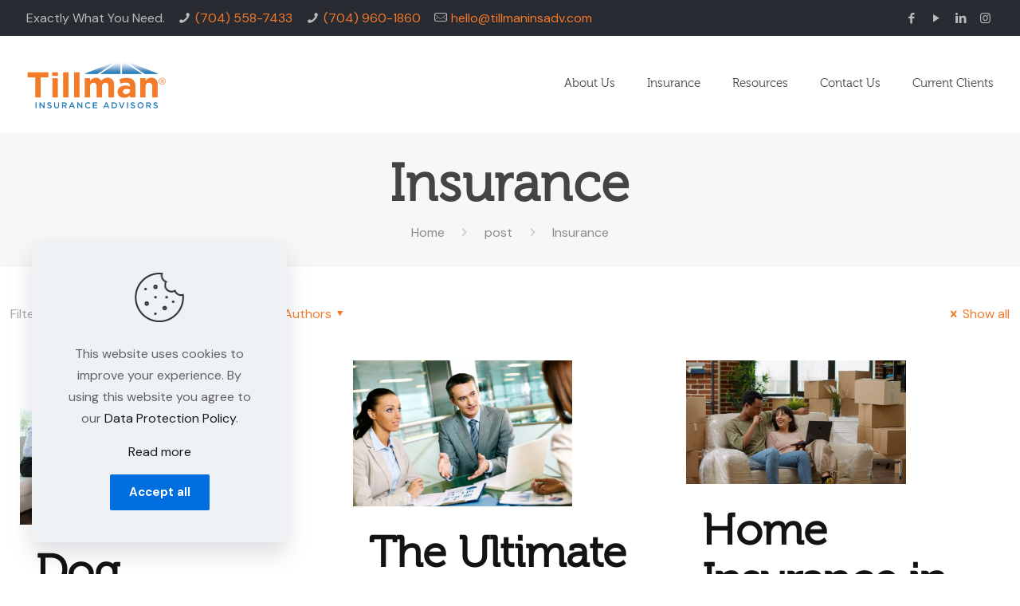

--- FILE ---
content_type: text/html; charset=UTF-8
request_url: https://tillmaninsuranceadvisors.com/es/category/insurance/
body_size: 47428
content:
<!DOCTYPE html>
<html lang="es" class="no-js " itemscope itemtype="https://schema.org/WebPage">

<head>
<meta name="google-site-verification" content="KHHY8evRmBxkcBdqbTEoBS9jdRSC2h33dZ4LBS_tSkE">
<meta charset="UTF-8">
<meta name="keywords" content="Insurance, Charlotte, NC">
<link rel="alternate" hreflang="es" href="https://tillmaninsuranceadvisors.com/category/insurance/">
<link href="https://tillmaninsuranceadvisors.com/category/insurance/" hreflang="x-default" rel="alternate">
<link href="https://tillmaninsuranceadvisors.com/category/insurance/" hreflang="en" rel="alternate">
<link href="https://tillmaninsuranceadvisors.com/es/category/insurance/" hreflang="es" rel="alternate">

<meta name="robots" content="index, follow, max-image-preview:large, max-snippet:-1, max-video-preview:-1">
	<style>img:is([sizes="auto" i], [sizes^="auto," i]) { contain-intrinsic-size: 3000px 1500px }</style>
	<meta name="format-detection" content="telephone=no">
<meta name="viewport" content="width=device-width, initial-scale=1, maximum-scale=1">
<link rel="shortcut icon" href="https://cdn-tillmaninsadv.pressidium.com/wp-content/uploads/2020/08/Tillman_Icon_CMYK_FINAL.png" type="image/x-icon">
<link rel="apple-touch-icon" href="https://cdn-tillmaninsadv.pressidium.com/wp-content/uploads/2020/08/Tillman_Icon_CMYK_FINAL.png">

	<!-- This site is optimized with the Yoast SEO plugin v26.8 - https://yoast.com/product/yoast-seo-wordpress/ -->
	<title>Insurance Archives - Tillman Insurance Advisors</title>
	<link rel="canonical" href="https://tillmaninsuranceadvisors.com/es/category/insurance/">
	<meta property="og:locale" content="es_ES">
	<meta property="og:type" content="article">
	<meta property="og:title" content="Insurance Archives - Tillman Insurance Advisors">
	<meta property="og:url" content="https://tillmaninsuranceadvisors.com/es/category/insurance/">
	<meta property="og:site_name" content="Tillman Insurance Advisors">
	<meta name="twitter:card" content="summary_large_image">
	<script type="application/ld+json" class="yoast-schema-graph">{"@context":"https://schema.org","@graph":[{"@type":"CollectionPage","@id":"https://tillmaninsuranceadvisors.com/category/insurance/","url":"https://tillmaninsuranceadvisors.com/category/insurance/","name":"Insurance Archives - Tillman Insurance Advisors","isPartOf":{"@id":"https://tillmaninsuranceadvisors.com/#website"},"primaryImageOfPage":{"@id":"https://tillmaninsuranceadvisors.com/category/insurance/#primaryimage"},"image":{"@id":"https://tillmaninsuranceadvisors.com/category/insurance/#primaryimage"},"thumbnailUrl":"https://tillmaninsuranceadvisors.com/wp-content/uploads/2026/01/business_insurance.jpg","breadcrumb":{"@id":"https://tillmaninsuranceadvisors.com/category/insurance/#breadcrumb"},"inLanguage":"es"},{"@type":"ImageObject","inLanguage":"es","@id":"https://tillmaninsuranceadvisors.com/category/insurance/#primaryimage","url":"https://tillmaninsuranceadvisors.com/wp-content/uploads/2026/01/business_insurance.jpg","contentUrl":"https://tillmaninsuranceadvisors.com/wp-content/uploads/2026/01/business_insurance.jpg","width":1200,"height":800},{"@type":"BreadcrumbList","@id":"https://tillmaninsuranceadvisors.com/category/insurance/#breadcrumb","itemListElement":[{"@type":"ListItem","position":1,"name":"Home","item":"https://tillmaninsuranceadvisors.com/"},{"@type":"ListItem","position":2,"name":"Insurance"}]},{"@type":"WebSite","@id":"https://tillmaninsuranceadvisors.com/#website","url":"https://tillmaninsuranceadvisors.com/","name":"Tillman Insurance Advisors","description":"a Charlotte-based independent insurance agency","publisher":{"@id":"https://tillmaninsuranceadvisors.com/#organization"},"potentialAction":[{"@type":"SearchAction","target":{"@type":"EntryPoint","urlTemplate":"https://tillmaninsuranceadvisors.com/?s={search_term_string}"},"query-input":{"@type":"PropertyValueSpecification","valueRequired":true,"valueName":"search_term_string"}}],"inLanguage":"es"},{"@type":"Organization","@id":"https://tillmaninsuranceadvisors.com/#organization","name":"Tillman Insurance Advisors","url":"https://tillmaninsuranceadvisors.com/","logo":{"@type":"ImageObject","inLanguage":"es","@id":"https://tillmaninsuranceadvisors.com/#/schema/logo/image/","url":"https://tillmaninsuranceadvisors.com/wp-content/uploads/2020/08/cropped-PNG-Tillman_Logo_CMYK_FINAL-1.png","contentUrl":"https://tillmaninsuranceadvisors.com/wp-content/uploads/2020/08/cropped-PNG-Tillman_Logo_CMYK_FINAL-1.png","width":1253,"height":460,"caption":"Tillman Insurance Advisors"},"image":{"@id":"https://tillmaninsuranceadvisors.com/#/schema/logo/image/"}}]}</script>
	<!-- / Yoast SEO plugin. -->


<link rel="dns-prefetch" href="//fonts.googleapis.com">
<link rel="alternate" type="application/rss+xml" title="Tillman Insurance Advisors » Feed" href="https://tillmaninsuranceadvisors.com/feed/">
<link rel="alternate" type="application/rss+xml" title="Tillman Insurance Advisors » Comments Feed" href="https://tillmaninsuranceadvisors.com/comments/feed/">
<link rel="alternate" type="application/rss+xml" title="Tillman Insurance Advisors » Insurance Category Feed" href="https://tillmaninsuranceadvisors.com/category/insurance/feed/">
<script type="text/javascript">
/* <![CDATA[ */
window._wpemojiSettings = {"baseUrl":"https:\/\/s.w.org\/images\/core\/emoji\/16.0.1\/72x72\/","ext":".png","svgUrl":"https:\/\/s.w.org\/images\/core\/emoji\/16.0.1\/svg\/","svgExt":".svg","source":{"concatemoji":"https:\/\/tillmaninsuranceadvisors.com\/wp-includes\/js\/wp-emoji-release.min.js?ver=6.8.3"}};
/*! This file is auto-generated */
!function(s,n){var o,i,e;function c(e){try{var t={supportTests:e,timestamp:(new Date).valueOf()};sessionStorage.setItem(o,JSON.stringify(t))}catch(e){}}function p(e,t,n){e.clearRect(0,0,e.canvas.width,e.canvas.height),e.fillText(t,0,0);var t=new Uint32Array(e.getImageData(0,0,e.canvas.width,e.canvas.height).data),a=(e.clearRect(0,0,e.canvas.width,e.canvas.height),e.fillText(n,0,0),new Uint32Array(e.getImageData(0,0,e.canvas.width,e.canvas.height).data));return t.every(function(e,t){return e===a[t]})}function u(e,t){e.clearRect(0,0,e.canvas.width,e.canvas.height),e.fillText(t,0,0);for(var n=e.getImageData(16,16,1,1),a=0;a<n.data.length;a++)if(0!==n.data[a])return!1;return!0}function f(e,t,n,a){switch(t){case"flag":return n(e,"\ud83c\udff3\ufe0f\u200d\u26a7\ufe0f","\ud83c\udff3\ufe0f\u200b\u26a7\ufe0f")?!1:!n(e,"\ud83c\udde8\ud83c\uddf6","\ud83c\udde8\u200b\ud83c\uddf6")&&!n(e,"\ud83c\udff4\udb40\udc67\udb40\udc62\udb40\udc65\udb40\udc6e\udb40\udc67\udb40\udc7f","\ud83c\udff4\u200b\udb40\udc67\u200b\udb40\udc62\u200b\udb40\udc65\u200b\udb40\udc6e\u200b\udb40\udc67\u200b\udb40\udc7f");case"emoji":return!a(e,"\ud83e\udedf")}return!1}function g(e,t,n,a){var r="undefined"!=typeof WorkerGlobalScope&&self instanceof WorkerGlobalScope?new OffscreenCanvas(300,150):s.createElement("canvas"),o=r.getContext("2d",{willReadFrequently:!0}),i=(o.textBaseline="top",o.font="600 32px Arial",{});return e.forEach(function(e){i[e]=t(o,e,n,a)}),i}function t(e){var t=s.createElement("script");t.src=e,t.defer=!0,s.head.appendChild(t)}"undefined"!=typeof Promise&&(o="wpEmojiSettingsSupports",i=["flag","emoji"],n.supports={everything:!0,everythingExceptFlag:!0},e=new Promise(function(e){s.addEventListener("DOMContentLoaded",e,{once:!0})}),new Promise(function(t){var n=function(){try{var e=JSON.parse(sessionStorage.getItem(o));if("object"==typeof e&&"number"==typeof e.timestamp&&(new Date).valueOf()<e.timestamp+604800&&"object"==typeof e.supportTests)return e.supportTests}catch(e){}return null}();if(!n){if("undefined"!=typeof Worker&&"undefined"!=typeof OffscreenCanvas&&"undefined"!=typeof URL&&URL.createObjectURL&&"undefined"!=typeof Blob)try{var e="postMessage("+g.toString()+"("+[JSON.stringify(i),f.toString(),p.toString(),u.toString()].join(",")+"));",a=new Blob([e],{type:"text/javascript"}),r=new Worker(URL.createObjectURL(a),{name:"wpTestEmojiSupports"});return void(r.onmessage=function(e){c(n=e.data),r.terminate(),t(n)})}catch(e){}c(n=g(i,f,p,u))}t(n)}).then(function(e){for(var t in e)n.supports[t]=e[t],n.supports.everything=n.supports.everything&&n.supports[t],"flag"!==t&&(n.supports.everythingExceptFlag=n.supports.everythingExceptFlag&&n.supports[t]);n.supports.everythingExceptFlag=n.supports.everythingExceptFlag&&!n.supports.flag,n.DOMReady=!1,n.readyCallback=function(){n.DOMReady=!0}}).then(function(){return e}).then(function(){var e;n.supports.everything||(n.readyCallback(),(e=n.source||{}).concatemoji?t(e.concatemoji):e.wpemoji&&e.twemoji&&(t(e.twemoji),t(e.wpemoji)))}))}((window,document),window._wpemojiSettings);
/* ]]> */
</script>
<style id="wp-emoji-styles-inline-css" type="text/css">

	img.wp-smiley, img.emoji {
		display: inline !important;
		border: none !important;
		box-shadow: none !important;
		height: 1em !important;
		width: 1em !important;
		margin: 0 0.07em !important;
		vertical-align: -0.1em !important;
		background: none !important;
		padding: 0 !important;
	}
</style>
<link rel="stylesheet" id="wp-block-library-css" href="https://cdn-tillmaninsadv.pressidium.com/wp-includes/css/dist/block-library/style.min.css?ver=6.8.3" type="text/css" media="all">
<style id="classic-theme-styles-inline-css" type="text/css">
/*! This file is auto-generated */
.wp-block-button__link{color:#fff;background-color:#32373c;border-radius:9999px;box-shadow:none;text-decoration:none;padding:calc(.667em + 2px) calc(1.333em + 2px);font-size:1.125em}.wp-block-file__button{background:#32373c;color:#fff;text-decoration:none}
</style>
<style id="global-styles-inline-css" type="text/css">
:root{--wp--preset--aspect-ratio--square: 1;--wp--preset--aspect-ratio--4-3: 4/3;--wp--preset--aspect-ratio--3-4: 3/4;--wp--preset--aspect-ratio--3-2: 3/2;--wp--preset--aspect-ratio--2-3: 2/3;--wp--preset--aspect-ratio--16-9: 16/9;--wp--preset--aspect-ratio--9-16: 9/16;--wp--preset--color--black: #000000;--wp--preset--color--cyan-bluish-gray: #abb8c3;--wp--preset--color--white: #ffffff;--wp--preset--color--pale-pink: #f78da7;--wp--preset--color--vivid-red: #cf2e2e;--wp--preset--color--luminous-vivid-orange: #ff6900;--wp--preset--color--luminous-vivid-amber: #fcb900;--wp--preset--color--light-green-cyan: #7bdcb5;--wp--preset--color--vivid-green-cyan: #00d084;--wp--preset--color--pale-cyan-blue: #8ed1fc;--wp--preset--color--vivid-cyan-blue: #0693e3;--wp--preset--color--vivid-purple: #9b51e0;--wp--preset--gradient--vivid-cyan-blue-to-vivid-purple: linear-gradient(135deg,rgba(6,147,227,1) 0%,rgb(155,81,224) 100%);--wp--preset--gradient--light-green-cyan-to-vivid-green-cyan: linear-gradient(135deg,rgb(122,220,180) 0%,rgb(0,208,130) 100%);--wp--preset--gradient--luminous-vivid-amber-to-luminous-vivid-orange: linear-gradient(135deg,rgba(252,185,0,1) 0%,rgba(255,105,0,1) 100%);--wp--preset--gradient--luminous-vivid-orange-to-vivid-red: linear-gradient(135deg,rgba(255,105,0,1) 0%,rgb(207,46,46) 100%);--wp--preset--gradient--very-light-gray-to-cyan-bluish-gray: linear-gradient(135deg,rgb(238,238,238) 0%,rgb(169,184,195) 100%);--wp--preset--gradient--cool-to-warm-spectrum: linear-gradient(135deg,rgb(74,234,220) 0%,rgb(151,120,209) 20%,rgb(207,42,186) 40%,rgb(238,44,130) 60%,rgb(251,105,98) 80%,rgb(254,248,76) 100%);--wp--preset--gradient--blush-light-purple: linear-gradient(135deg,rgb(255,206,236) 0%,rgb(152,150,240) 100%);--wp--preset--gradient--blush-bordeaux: linear-gradient(135deg,rgb(254,205,165) 0%,rgb(254,45,45) 50%,rgb(107,0,62) 100%);--wp--preset--gradient--luminous-dusk: linear-gradient(135deg,rgb(255,203,112) 0%,rgb(199,81,192) 50%,rgb(65,88,208) 100%);--wp--preset--gradient--pale-ocean: linear-gradient(135deg,rgb(255,245,203) 0%,rgb(182,227,212) 50%,rgb(51,167,181) 100%);--wp--preset--gradient--electric-grass: linear-gradient(135deg,rgb(202,248,128) 0%,rgb(113,206,126) 100%);--wp--preset--gradient--midnight: linear-gradient(135deg,rgb(2,3,129) 0%,rgb(40,116,252) 100%);--wp--preset--font-size--small: 13px;--wp--preset--font-size--medium: 20px;--wp--preset--font-size--large: 36px;--wp--preset--font-size--x-large: 42px;--wp--preset--spacing--20: 0.44rem;--wp--preset--spacing--30: 0.67rem;--wp--preset--spacing--40: 1rem;--wp--preset--spacing--50: 1.5rem;--wp--preset--spacing--60: 2.25rem;--wp--preset--spacing--70: 3.38rem;--wp--preset--spacing--80: 5.06rem;--wp--preset--shadow--natural: 6px 6px 9px rgba(0, 0, 0, 0.2);--wp--preset--shadow--deep: 12px 12px 50px rgba(0, 0, 0, 0.4);--wp--preset--shadow--sharp: 6px 6px 0px rgba(0, 0, 0, 0.2);--wp--preset--shadow--outlined: 6px 6px 0px -3px rgba(255, 255, 255, 1), 6px 6px rgba(0, 0, 0, 1);--wp--preset--shadow--crisp: 6px 6px 0px rgba(0, 0, 0, 1);}:where(.is-layout-flex){gap: 0.5em;}:where(.is-layout-grid){gap: 0.5em;}body .is-layout-flex{display: flex;}.is-layout-flex{flex-wrap: wrap;align-items: center;}.is-layout-flex > :is(*, div){margin: 0;}body .is-layout-grid{display: grid;}.is-layout-grid > :is(*, div){margin: 0;}:where(.wp-block-columns.is-layout-flex){gap: 2em;}:where(.wp-block-columns.is-layout-grid){gap: 2em;}:where(.wp-block-post-template.is-layout-flex){gap: 1.25em;}:where(.wp-block-post-template.is-layout-grid){gap: 1.25em;}.has-black-color{color: var(--wp--preset--color--black) !important;}.has-cyan-bluish-gray-color{color: var(--wp--preset--color--cyan-bluish-gray) !important;}.has-white-color{color: var(--wp--preset--color--white) !important;}.has-pale-pink-color{color: var(--wp--preset--color--pale-pink) !important;}.has-vivid-red-color{color: var(--wp--preset--color--vivid-red) !important;}.has-luminous-vivid-orange-color{color: var(--wp--preset--color--luminous-vivid-orange) !important;}.has-luminous-vivid-amber-color{color: var(--wp--preset--color--luminous-vivid-amber) !important;}.has-light-green-cyan-color{color: var(--wp--preset--color--light-green-cyan) !important;}.has-vivid-green-cyan-color{color: var(--wp--preset--color--vivid-green-cyan) !important;}.has-pale-cyan-blue-color{color: var(--wp--preset--color--pale-cyan-blue) !important;}.has-vivid-cyan-blue-color{color: var(--wp--preset--color--vivid-cyan-blue) !important;}.has-vivid-purple-color{color: var(--wp--preset--color--vivid-purple) !important;}.has-black-background-color{background-color: var(--wp--preset--color--black) !important;}.has-cyan-bluish-gray-background-color{background-color: var(--wp--preset--color--cyan-bluish-gray) !important;}.has-white-background-color{background-color: var(--wp--preset--color--white) !important;}.has-pale-pink-background-color{background-color: var(--wp--preset--color--pale-pink) !important;}.has-vivid-red-background-color{background-color: var(--wp--preset--color--vivid-red) !important;}.has-luminous-vivid-orange-background-color{background-color: var(--wp--preset--color--luminous-vivid-orange) !important;}.has-luminous-vivid-amber-background-color{background-color: var(--wp--preset--color--luminous-vivid-amber) !important;}.has-light-green-cyan-background-color{background-color: var(--wp--preset--color--light-green-cyan) !important;}.has-vivid-green-cyan-background-color{background-color: var(--wp--preset--color--vivid-green-cyan) !important;}.has-pale-cyan-blue-background-color{background-color: var(--wp--preset--color--pale-cyan-blue) !important;}.has-vivid-cyan-blue-background-color{background-color: var(--wp--preset--color--vivid-cyan-blue) !important;}.has-vivid-purple-background-color{background-color: var(--wp--preset--color--vivid-purple) !important;}.has-black-border-color{border-color: var(--wp--preset--color--black) !important;}.has-cyan-bluish-gray-border-color{border-color: var(--wp--preset--color--cyan-bluish-gray) !important;}.has-white-border-color{border-color: var(--wp--preset--color--white) !important;}.has-pale-pink-border-color{border-color: var(--wp--preset--color--pale-pink) !important;}.has-vivid-red-border-color{border-color: var(--wp--preset--color--vivid-red) !important;}.has-luminous-vivid-orange-border-color{border-color: var(--wp--preset--color--luminous-vivid-orange) !important;}.has-luminous-vivid-amber-border-color{border-color: var(--wp--preset--color--luminous-vivid-amber) !important;}.has-light-green-cyan-border-color{border-color: var(--wp--preset--color--light-green-cyan) !important;}.has-vivid-green-cyan-border-color{border-color: var(--wp--preset--color--vivid-green-cyan) !important;}.has-pale-cyan-blue-border-color{border-color: var(--wp--preset--color--pale-cyan-blue) !important;}.has-vivid-cyan-blue-border-color{border-color: var(--wp--preset--color--vivid-cyan-blue) !important;}.has-vivid-purple-border-color{border-color: var(--wp--preset--color--vivid-purple) !important;}.has-vivid-cyan-blue-to-vivid-purple-gradient-background{background: var(--wp--preset--gradient--vivid-cyan-blue-to-vivid-purple) !important;}.has-light-green-cyan-to-vivid-green-cyan-gradient-background{background: var(--wp--preset--gradient--light-green-cyan-to-vivid-green-cyan) !important;}.has-luminous-vivid-amber-to-luminous-vivid-orange-gradient-background{background: var(--wp--preset--gradient--luminous-vivid-amber-to-luminous-vivid-orange) !important;}.has-luminous-vivid-orange-to-vivid-red-gradient-background{background: var(--wp--preset--gradient--luminous-vivid-orange-to-vivid-red) !important;}.has-very-light-gray-to-cyan-bluish-gray-gradient-background{background: var(--wp--preset--gradient--very-light-gray-to-cyan-bluish-gray) !important;}.has-cool-to-warm-spectrum-gradient-background{background: var(--wp--preset--gradient--cool-to-warm-spectrum) !important;}.has-blush-light-purple-gradient-background{background: var(--wp--preset--gradient--blush-light-purple) !important;}.has-blush-bordeaux-gradient-background{background: var(--wp--preset--gradient--blush-bordeaux) !important;}.has-luminous-dusk-gradient-background{background: var(--wp--preset--gradient--luminous-dusk) !important;}.has-pale-ocean-gradient-background{background: var(--wp--preset--gradient--pale-ocean) !important;}.has-electric-grass-gradient-background{background: var(--wp--preset--gradient--electric-grass) !important;}.has-midnight-gradient-background{background: var(--wp--preset--gradient--midnight) !important;}.has-small-font-size{font-size: var(--wp--preset--font-size--small) !important;}.has-medium-font-size{font-size: var(--wp--preset--font-size--medium) !important;}.has-large-font-size{font-size: var(--wp--preset--font-size--large) !important;}.has-x-large-font-size{font-size: var(--wp--preset--font-size--x-large) !important;}
:where(.wp-block-post-template.is-layout-flex){gap: 1.25em;}:where(.wp-block-post-template.is-layout-grid){gap: 1.25em;}
:where(.wp-block-columns.is-layout-flex){gap: 2em;}:where(.wp-block-columns.is-layout-grid){gap: 2em;}
:root :where(.wp-block-pullquote){font-size: 1.5em;line-height: 1.6;}
</style>
<link rel="stylesheet" id="uaf_client_css-css" href="https://cdn-tillmaninsadv.pressidium.com/wp-content/uploads/useanyfont/uaf.css?ver=1764314886" type="text/css" media="all">
<link rel="stylesheet" id="mfn-be-css" href="https://cdn-tillmaninsadv.pressidium.com/wp-content/themes/betheme/css/be.min.css?ver=25.1.6" type="text/css" media="all">
<link rel="stylesheet" id="mfn-animations-css" href="https://cdn-tillmaninsadv.pressidium.com/wp-content/themes/betheme/assets/animations/animations.min.css?ver=25.1.6" type="text/css" media="all">
<link rel="stylesheet" id="mfn-font-awesome-css" href="https://cdn-tillmaninsadv.pressidium.com/wp-content/themes/betheme/fonts/fontawesome/fontawesome.min.css?ver=25.1.6" type="text/css" media="all">
<link rel="stylesheet" id="mfn-jplayer-css" href="https://cdn-tillmaninsadv.pressidium.com/wp-content/themes/betheme/assets/jplayer/css/jplayer.blue.monday.min.css?ver=25.1.6" type="text/css" media="all">
<link rel="stylesheet" id="mfn-responsive-css" href="https://cdn-tillmaninsadv.pressidium.com/wp-content/themes/betheme/css/responsive.min.css?ver=25.1.6" type="text/css" media="all">
<link rel="stylesheet" id="mfn-fonts-css" href="https://fonts.googleapis.com/css?family=DM+Sans%3A1%2C300%2C400%2C400italic%2C500%2C700%2C700italic&display=swap&ver=6.8.3" type="text/css" media="all">
<link rel="stylesheet" id="mfn-font-button-css" href="https://fonts.googleapis.com/css?family=DM+Sans%3A400%2C700&display=swap&ver=6.8.3" type="text/css" media="all">
<style id="mfn-dynamic-inline-css" type="text/css">
@font-face{font-family:"MUSEO";src:url("https://cdn-tillmaninsadv.pressidium.com/wp-content/uploads/2020/08/Museo300-Regular-webfont.woff") format("woff");font-weight:normal;font-style:normal}@font-face{font-family:"Gotham";src:url("https://cdn-tillmaninsadv.pressidium.com/wp-content/uploads/2020/08/GothamBook.ttf") format("truetype");font-weight:normal;font-style:normal}
html{background-color:#ffffff}#Wrapper,#Content,.mfn-popup .mfn-popup-content,.mfn-off-canvas-sidebar .mfn-off-canvas-content-wrapper,.mfn-cart-holder,.mfn-header-login,#Top_bar .search_wrapper,#Top_bar .top_bar_right .mfn-live-search-box,.column_livesearch .mfn-live-search-wrapper,.column_livesearch .mfn-live-search-box{background-color:#ffffff}body:not(.template-slider) #Header{min-height:80px}body.header-below:not(.template-slider) #Header{padding-top:80px}#Footer .widgets_wrapper{padding:70px 0}body,button,span.date_label,.timeline_items li h3 span,input[type="submit"],input[type="reset"],input[type="button"],input[type="text"],input[type="password"],input[type="tel"],input[type="email"],textarea,select,.offer_li .title h3{font-family:"DM Sans",Helvetica,Arial,sans-serif}#menu > ul > li > a,a.action_button,#overlay-menu ul li a{font-family:"MUSEO",Helvetica,Arial,sans-serif}#Subheader .title{font-family:"MUSEO",Helvetica,Arial,sans-serif}h1,h2,h3,h4,.text-logo #logo{font-family:"MUSEO",Helvetica,Arial,sans-serif}h5,h6{font-family:"MUSEO",Helvetica,Arial,sans-serif}blockquote{font-family:"DM Sans",Helvetica,Arial,sans-serif}.chart_box .chart .num,.counter .desc_wrapper .number-wrapper,.how_it_works .image .number,.pricing-box .plan-header .price,.quick_fact .number-wrapper,.woocommerce .product div.entry-summary .price{font-family:"DM Sans",Helvetica,Arial,sans-serif}body{font-size:16px;line-height:27px;font-weight:400;letter-spacing:0px}.big{font-size:18px;line-height:28px;font-weight:500;letter-spacing:0px}#menu > ul > li > a,a.action_button,#overlay-menu ul li a{font-size:15px;font-weight:400;letter-spacing:0px}#overlay-menu ul li a{line-height:22.5px}#Subheader .title{font-size:65px;line-height:72px;font-weight:700;letter-spacing:1px}h1,.text-logo #logo{font-size:65px;line-height:72px;font-weight:700;letter-spacing:0px}h2{font-size:55px;line-height:62px;font-weight:700;letter-spacing:0px}h3,.woocommerce ul.products li.product h3,.woocommerce #customer_login h2{font-size:48px;line-height:56px;font-weight:400;letter-spacing:0px}h4,.woocommerce .woocommerce-order-details__title,.woocommerce .wc-bacs-bank-details-heading,.woocommerce .woocommerce-customer-details h2{font-size:36px;line-height:46px;font-weight:500;letter-spacing:0px}h5{font-size:20px;line-height:28px;font-weight:400;letter-spacing:0px}h6{font-size:18px;line-height:28px;font-weight:500;letter-spacing:0px}#Intro .intro-title{font-size:70px;line-height:70px;font-weight:400;letter-spacing:0px}@media only screen and (min-width:768px) and (max-width:959px){body{font-size:14px;line-height:23px;letter-spacing:0px}.big{font-size:15px;line-height:24px;letter-spacing:0px}#menu > ul > li > a,a.action_button,#overlay-menu ul li a{font-size:13px;letter-spacing:0px}#overlay-menu ul li a{line-height:19.5px;letter-spacing:0px}#Subheader .title{font-size:55px;line-height:61px;letter-spacing:1px}h1,.text-logo #logo{font-size:55px;line-height:61px;letter-spacing:0px}h2{font-size:47px;line-height:53px;letter-spacing:0px}h3,.woocommerce ul.products li.product h3,.woocommerce #customer_login h2{font-size:41px;line-height:48px;letter-spacing:0px}h4,.woocommerce .woocommerce-order-details__title,.woocommerce .wc-bacs-bank-details-heading,.woocommerce .woocommerce-customer-details h2{font-size:31px;line-height:39px;letter-spacing:0px}h5{font-size:17px;line-height:24px;letter-spacing:0px}h6{font-size:15px;line-height:24px;letter-spacing:0px}#Intro .intro-title{font-size:60px;line-height:60px;letter-spacing:0px}blockquote{font-size:15px}.chart_box .chart .num{font-size:45px;line-height:45px}.counter .desc_wrapper .number-wrapper{font-size:45px;line-height:45px}.counter .desc_wrapper .title{font-size:14px;line-height:18px}.faq .question .title{font-size:14px}.fancy_heading .title{font-size:38px;line-height:38px}.offer .offer_li .desc_wrapper .title h3{font-size:32px;line-height:32px}.offer_thumb_ul li.offer_thumb_li .desc_wrapper .title h3{font-size:32px;line-height:32px}.pricing-box .plan-header h2{font-size:27px;line-height:27px}.pricing-box .plan-header .price > span{font-size:40px;line-height:40px}.pricing-box .plan-header .price sup.currency{font-size:18px;line-height:18px}.pricing-box .plan-header .price sup.period{font-size:14px;line-height:14px}.quick_fact .number{font-size:80px;line-height:80px}.trailer_box .desc h2{font-size:27px;line-height:27px}.widget > h3{font-size:17px;line-height:20px}}@media only screen and (min-width:480px) and (max-width:767px){body{font-size:13px;line-height:20px;letter-spacing:0px}.big{font-size:14px;line-height:21px;letter-spacing:0px}#menu > ul > li > a,a.action_button,#overlay-menu ul li a{font-size:13px;letter-spacing:0px}#overlay-menu ul li a{line-height:19.5px;letter-spacing:0px}#Subheader .title{font-size:49px;line-height:54px;letter-spacing:1px}h1,.text-logo #logo{font-size:49px;line-height:54px;letter-spacing:0px}h2{font-size:41px;line-height:47px;letter-spacing:0px}h3,.woocommerce ul.products li.product h3,.woocommerce #customer_login h2{font-size:36px;line-height:42px;letter-spacing:0px}h4,.woocommerce .woocommerce-order-details__title,.woocommerce .wc-bacs-bank-details-heading,.woocommerce .woocommerce-customer-details h2{font-size:27px;line-height:35px;letter-spacing:0px}h5{font-size:15px;line-height:21px;letter-spacing:0px}h6{font-size:14px;line-height:21px;letter-spacing:0px}#Intro .intro-title{font-size:53px;line-height:53px;letter-spacing:0px}blockquote{font-size:14px}.chart_box .chart .num{font-size:40px;line-height:40px}.counter .desc_wrapper .number-wrapper{font-size:40px;line-height:40px}.counter .desc_wrapper .title{font-size:13px;line-height:16px}.faq .question .title{font-size:13px}.fancy_heading .title{font-size:34px;line-height:34px}.offer .offer_li .desc_wrapper .title h3{font-size:28px;line-height:28px}.offer_thumb_ul li.offer_thumb_li .desc_wrapper .title h3{font-size:28px;line-height:28px}.pricing-box .plan-header h2{font-size:24px;line-height:24px}.pricing-box .plan-header .price > span{font-size:34px;line-height:34px}.pricing-box .plan-header .price sup.currency{font-size:16px;line-height:16px}.pricing-box .plan-header .price sup.period{font-size:13px;line-height:13px}.quick_fact .number{font-size:70px;line-height:70px}.trailer_box .desc h2{font-size:24px;line-height:24px}.widget > h3{font-size:16px;line-height:19px}}@media only screen and (max-width:479px){body{font-size:13px;line-height:19px;letter-spacing:0px}.big{font-size:13px;line-height:19px;letter-spacing:0px}#menu > ul > li > a,a.action_button,#overlay-menu ul li a{font-size:13px;letter-spacing:0px}#overlay-menu ul li a{line-height:19.5px;letter-spacing:0px}#Subheader .title{font-size:39px;line-height:43px;letter-spacing:1px}h1,.text-logo #logo{font-size:39px;line-height:43px;letter-spacing:0px}h2{font-size:33px;line-height:37px;letter-spacing:0px}h3,.woocommerce ul.products li.product h3,.woocommerce #customer_login h2{font-size:29px;line-height:34px;letter-spacing:0px}h4,.woocommerce .woocommerce-order-details__title,.woocommerce .wc-bacs-bank-details-heading,.woocommerce .woocommerce-customer-details h2{font-size:22px;line-height:28px;letter-spacing:0px}h5{font-size:13px;line-height:19px;letter-spacing:0px}h6{font-size:13px;line-height:19px;letter-spacing:0px}#Intro .intro-title{font-size:42px;line-height:42px;letter-spacing:0px}blockquote{font-size:13px}.chart_box .chart .num{font-size:35px;line-height:35px}.counter .desc_wrapper .number-wrapper{font-size:35px;line-height:35px}.counter .desc_wrapper .title{font-size:13px;line-height:26px}.faq .question .title{font-size:13px}.fancy_heading .title{font-size:30px;line-height:30px}.offer .offer_li .desc_wrapper .title h3{font-size:26px;line-height:26px}.offer_thumb_ul li.offer_thumb_li .desc_wrapper .title h3{font-size:26px;line-height:26px}.pricing-box .plan-header h2{font-size:21px;line-height:21px}.pricing-box .plan-header .price > span{font-size:32px;line-height:32px}.pricing-box .plan-header .price sup.currency{font-size:14px;line-height:14px}.pricing-box .plan-header .price sup.period{font-size:13px;line-height:13px}.quick_fact .number{font-size:60px;line-height:60px}.trailer_box .desc h2{font-size:21px;line-height:21px}.widget > h3{font-size:15px;line-height:18px}}.with_aside .sidebar.columns{width:23%}.with_aside .sections_group{width:77%}.aside_both .sidebar.columns{width:18%}.aside_both .sidebar.sidebar-1{margin-left:-82%}.aside_both .sections_group{width:64%;margin-left:18%}@media only screen and (min-width:1240px){#Wrapper,.with_aside .content_wrapper{max-width:1300px}.section_wrapper,.container{max-width:1280px}.layout-boxed.header-boxed #Top_bar.is-sticky{max-width:1300px}}@media only screen and (max-width:767px){.section_wrapper,.container,.four.columns .widget-area{max-width:480px !important}}.button-default .button,.button-flat .button,.button-round .button{background-color:#f7f7f7;color:#747474}.button-stroke .button{border-color:#f7f7f7;color:#747474}.button-stroke .button:hover{background-color:#f7f7f7;color:#fff}.button-default .button_theme,.button-default button,.button-default input[type="button"],.button-default input[type="reset"],.button-default input[type="submit"],.button-flat .button_theme,.button-flat button,.button-flat input[type="button"],.button-flat input[type="reset"],.button-flat input[type="submit"],.button-round .button_theme,.button-round button,.button-round input[type="button"],.button-round input[type="reset"],.button-round input[type="submit"],.woocommerce #respond input#submit,.woocommerce a.button:not(.default),.woocommerce button.button,.woocommerce input.button,.woocommerce #respond input#submit:hover,.woocommerce a.button:hover,.woocommerce button.button:hover,.woocommerce input.button:hover{color:#ffffff}.button-stroke .button_theme:hover,.button-stroke button:hover,.button-stroke input[type="submit"]:hover,.button-stroke input[type="reset"]:hover,.button-stroke input[type="button"]:hover,.button-stroke .woocommerce #respond input#submit:hover,.button-stroke .woocommerce a.button:not(.default):hover,.button-stroke .woocommerce button.button:hover,.button-stroke.woocommerce input.button:hover{color:#ffffff !important}.button-stroke .button_theme:hover .button_icon i{color:#ffffff !important}.button-default .single_add_to_cart_button,.button-flat .single_add_to_cart_button,.button-round .single_add_to_cart_button,.button-default .woocommerce .button:disabled,.button-flat .woocommerce .button:disabled,.button-round .woocommerce .button:disabled,.button-default .woocommerce .button.alt .button-flat .woocommerce .button.alt,.button-round .woocommerce .button.alt{color:#ffffff!important}.action_button,.action_button:hover{background-color:#f7f7f7;color:#747474}.button-stroke a.action_button{border-color:#f7f7f7}.button-stroke a.action_button:hover{background-color:#f7f7f7!important}.footer_button{color:#65666C!important;background-color:transparent;box-shadow:none!important}.footer_button:after{display:none!important}.button-custom .button,.button-custom .action_button,.button-custom .footer_button,.button-custom button,.button-custom input[type="button"],.button-custom input[type="reset"],.button-custom input[type="submit"],.button-custom .woocommerce #respond input#submit,.button-custom .woocommerce a.button,.button-custom .woocommerce button.button,.button-custom .woocommerce input.button{font-family:DM Sans;font-size:15px;line-height:15px;font-weight:700;letter-spacing:0px;padding:14px 23px 14px 23px;border-width:0px;border-radius:2px}.button-custom .button{color:#ffffff;background-color:#131313;border-color:transparent}.button-custom .button:hover{color:#ffffff;background-color:#363535;border-color:transparent}.button-custom .button_theme,.button-custom button,.button-custom input[type="button"],.button-custom input[type="reset"],.button-custom input[type="submit"],.button-custom .woocommerce #respond input#submit,.button-custom .woocommerce a.button:not(.default),.button-custom .woocommerce button.button,.button-custom .woocommerce input.button{color:#ffffff;background-color:#f27928;border-color:transparent}.button-custom .button_theme:hover,.button-custom button:hover,.button-custom input[type="button"]:hover,.button-custom input[type="reset"]:hover,.button-custom input[type="submit"]:hover,.button-custom .woocommerce #respond input#submit:hover,.button-custom .woocommerce a.button:not(.default):hover,.button-custom .woocommerce button.button:hover,.button-custom .woocommerce input.button:hover{color:#ffffff;background-color:#f27928;border-color:transparent}.button-custom .action_button{color:#ffffff;background-color:#f27928;border-color:transparent}.button-custom .action_button:hover{color:#1e73be;background-color:#f3e5d7;border-color:transparent}.button-custom .single_add_to_cart_button,.button-custom .woocommerce .button:disabled,.button-custom .woocommerce .button.alt{line-height:15px!important;padding:14px 23px 14px 23px!important;color:#ffffff!important;background-color:#f27928!important}.button-custom .single_add_to_cart_button:hover,.button-custom .woocommerce .button:disabled:hover,.button-custom .woocommerce .button.alt:hover{color:#ffffff!important;background-color:#f27928!important}#Top_bar #logo,.header-fixed #Top_bar #logo,.header-plain #Top_bar #logo,.header-transparent #Top_bar #logo{height:60px;line-height:60px;padding:30px 0}.logo-overflow #Top_bar:not(.is-sticky) .logo{height:120px}#Top_bar .menu > li > a{padding:30px 0}.menu-highlight:not(.header-creative) #Top_bar .menu > li > a{margin:35px 0}.header-plain:not(.menu-highlight) #Top_bar .menu > li > a span:not(.description){line-height:120px}.header-fixed #Top_bar .menu > li > a{padding:45px 0}@media only screen and (max-width:767px){.mobile-header-mini #Top_bar #logo{height:50px!important;line-height:50px!important;margin:5px 0}}.image_frame,.wp-caption{border-width:0px}.alert{border-radius:0px}#Top_bar .top_bar_right .top-bar-right-input input{width:200px}.mfn-live-search-box .mfn-live-search-list{max-height:300px}input[type="date"],input[type="email"],input[type="number"],input[type="password"],input[type="search"],input[type="tel"],input[type="text"],input[type="url"],select,textarea,.woocommerce .quantity input.qty{border-width:1px}.select2-container--default .select2-selection--single,.select2-dropdown,.select2-container--default.select2-container--open .select2-selection--single{border-width:1px}#Side_slide{right:-250px;width:250px}#Side_slide.left{left:-250px}.blog-teaser li .desc-wrapper .desc{background-position-y:-1px}@media only screen and ( max-width:767px ){}@media only screen and (min-width:1240px){body:not(.header-simple) #Top_bar #menu{display:block!important}.tr-menu #Top_bar #menu{background:none!important}#Top_bar .menu > li > ul.mfn-megamenu > li{float:left}#Top_bar .menu > li > ul.mfn-megamenu > li.mfn-megamenu-cols-1{width:100%}#Top_bar .menu > li > ul.mfn-megamenu > li.mfn-megamenu-cols-2{width:50%}#Top_bar .menu > li > ul.mfn-megamenu > li.mfn-megamenu-cols-3{width:33.33%}#Top_bar .menu > li > ul.mfn-megamenu > li.mfn-megamenu-cols-4{width:25%}#Top_bar .menu > li > ul.mfn-megamenu > li.mfn-megamenu-cols-5{width:20%}#Top_bar .menu > li > ul.mfn-megamenu > li.mfn-megamenu-cols-6{width:16.66%}#Top_bar .menu > li > ul.mfn-megamenu > li > ul{display:block!important;position:inherit;left:auto;top:auto;border-width:0 1px 0 0}#Top_bar .menu > li > ul.mfn-megamenu > li:last-child > ul{border:0}#Top_bar .menu > li > ul.mfn-megamenu > li > ul li{width:auto}#Top_bar .menu > li > ul.mfn-megamenu a.mfn-megamenu-title{text-transform:uppercase;font-weight:400;background:none}#Top_bar .menu > li > ul.mfn-megamenu a .menu-arrow{display:none}.menuo-right #Top_bar .menu > li > ul.mfn-megamenu{left:0;width:98%!important;margin:0 1%;padding:20px 0}.menuo-right #Top_bar .menu > li > ul.mfn-megamenu-bg{box-sizing:border-box}#Top_bar .menu > li > ul.mfn-megamenu-bg{padding:20px 166px 20px 20px;background-repeat:no-repeat;background-position:right bottom}.rtl #Top_bar .menu > li > ul.mfn-megamenu-bg{padding-left:166px;padding-right:20px;background-position:left bottom}#Top_bar .menu > li > ul.mfn-megamenu-bg > li{background:none}#Top_bar .menu > li > ul.mfn-megamenu-bg > li a{border:none}#Top_bar .menu > li > ul.mfn-megamenu-bg > li > ul{background:none!important;-webkit-box-shadow:0 0 0 0;-moz-box-shadow:0 0 0 0;box-shadow:0 0 0 0}.mm-vertical #Top_bar .container{position:relative}.mm-vertical #Top_bar .top_bar_left{position:static}.mm-vertical #Top_bar .menu > li ul{box-shadow:0 0 0 0 transparent!important;background-image:none}.mm-vertical #Top_bar .menu > li > ul.mfn-megamenu{padding:20px 0}.mm-vertical.header-plain #Top_bar .menu > li > ul.mfn-megamenu{width:100%!important;margin:0}.mm-vertical #Top_bar .menu > li > ul.mfn-megamenu > li{display:table-cell;float:none!important;width:10%;padding:0 15px;border-right:1px solid rgba(0,0,0,0.05)}.mm-vertical #Top_bar .menu > li > ul.mfn-megamenu > li:last-child{border-right-width:0}.mm-vertical #Top_bar .menu > li > ul.mfn-megamenu > li.hide-border{border-right-width:0}.mm-vertical #Top_bar .menu > li > ul.mfn-megamenu > li a{border-bottom-width:0;padding:9px 15px;line-height:120%}.mm-vertical #Top_bar .menu > li > ul.mfn-megamenu a.mfn-megamenu-title{font-weight:700}.rtl .mm-vertical #Top_bar .menu > li > ul.mfn-megamenu > li:first-child{border-right-width:0}.rtl .mm-vertical #Top_bar .menu > li > ul.mfn-megamenu > li:last-child{border-right-width:1px}body.header-shop #Top_bar #menu{display:flex!important}.header-shop #Top_bar.is-sticky .top_bar_row_second{display:none}.header-plain:not(.menuo-right) #Header .top_bar_left{width:auto!important}.header-stack.header-center #Top_bar #menu{display:inline-block!important}.header-simple #Top_bar #menu{display:none;height:auto;width:300px;bottom:auto;top:100%;right:1px;position:absolute;margin:0}.header-simple #Header a.responsive-menu-toggle{display:block;right:10px}.header-simple #Top_bar #menu > ul{width:100%;float:left}.header-simple #Top_bar #menu ul li{width:100%;padding-bottom:0;border-right:0;position:relative}.header-simple #Top_bar #menu ul li a{padding:0 20px;margin:0;display:block;height:auto;line-height:normal;border:none}.header-simple #Top_bar #menu ul li a:after{display:none}.header-simple #Top_bar #menu ul li a span{border:none;line-height:44px;display:inline;padding:0}.header-simple #Top_bar #menu ul li.submenu .menu-toggle{display:block;position:absolute;right:0;top:0;width:44px;height:44px;line-height:44px;font-size:30px;font-weight:300;text-align:center;cursor:pointer;color:#444;opacity:0.33}.header-simple #Top_bar #menu ul li.submenu .menu-toggle:after{content:"+"}.header-simple #Top_bar #menu ul li.hover > .menu-toggle:after{content:"-"}.header-simple #Top_bar #menu ul li.hover a{border-bottom:0}.header-simple #Top_bar #menu ul.mfn-megamenu li .menu-toggle{display:none}.header-simple #Top_bar #menu ul li ul{position:relative!important;left:0!important;top:0;padding:0;margin:0!important;width:auto!important;background-image:none}.header-simple #Top_bar #menu ul li ul li{width:100%!important;display:block;padding:0}.header-simple #Top_bar #menu ul li ul li a{padding:0 20px 0 30px}.header-simple #Top_bar #menu ul li ul li a .menu-arrow{display:none}.header-simple #Top_bar #menu ul li ul li a span{padding:0}.header-simple #Top_bar #menu ul li ul li a span:after{display:none!important}.header-simple #Top_bar .menu > li > ul.mfn-megamenu a.mfn-megamenu-title{text-transform:uppercase;font-weight:400}.header-simple #Top_bar .menu > li > ul.mfn-megamenu > li > ul{display:block!important;position:inherit;left:auto;top:auto}.header-simple #Top_bar #menu ul li ul li ul{border-left:0!important;padding:0;top:0}.header-simple #Top_bar #menu ul li ul li ul li a{padding:0 20px 0 40px}.rtl.header-simple #Top_bar #menu{left:1px;right:auto}.rtl.header-simple #Top_bar a.responsive-menu-toggle{left:10px;right:auto}.rtl.header-simple #Top_bar #menu ul li.submenu .menu-toggle{left:0;right:auto}.rtl.header-simple #Top_bar #menu ul li ul{left:auto!important;right:0!important}.rtl.header-simple #Top_bar #menu ul li ul li a{padding:0 30px 0 20px}.rtl.header-simple #Top_bar #menu ul li ul li ul li a{padding:0 40px 0 20px}.menu-highlight #Top_bar .menu > li{margin:0 2px}.menu-highlight:not(.header-creative) #Top_bar .menu > li > a{padding:0;-webkit-border-radius:5px;border-radius:5px}.menu-highlight #Top_bar .menu > li > a:after{display:none}.menu-highlight #Top_bar .menu > li > a span:not(.description){line-height:50px}.menu-highlight #Top_bar .menu > li > a span.description{display:none}.menu-highlight.header-stack #Top_bar .menu > li > a{margin:10px 0!important}.menu-highlight.header-stack #Top_bar .menu > li > a span:not(.description){line-height:40px}.menu-highlight.header-simple #Top_bar #menu ul li,.menu-highlight.header-creative #Top_bar #menu ul li{margin:0}.menu-highlight.header-simple #Top_bar #menu ul li > a,.menu-highlight.header-creative #Top_bar #menu ul li > a{-webkit-border-radius:0;border-radius:0}.menu-highlight:not(.header-fixed):not(.header-simple) #Top_bar.is-sticky .menu > li > a{margin:10px 0!important;padding:5px 0!important}.menu-highlight:not(.header-fixed):not(.header-simple) #Top_bar.is-sticky .menu > li > a span{line-height:30px!important}.header-modern.menu-highlight.menuo-right .menu_wrapper{margin-right:20px}.menu-line-below #Top_bar .menu > li > a:after{top:auto;bottom:-4px}.menu-line-below #Top_bar.is-sticky .menu > li > a:after{top:auto;bottom:-4px}.menu-line-below-80 #Top_bar:not(.is-sticky) .menu > li > a:after{height:4px;left:10%;top:50%;margin-top:20px;width:80%}.menu-line-below-80-1 #Top_bar:not(.is-sticky) .menu > li > a:after{height:1px;left:10%;top:50%;margin-top:20px;width:80%}.menu-link-color #Top_bar .menu > li > a:after{display:none!important}.menu-arrow-top #Top_bar .menu > li > a:after{background:none repeat scroll 0 0 rgba(0,0,0,0)!important;border-color:#ccc transparent transparent;border-style:solid;border-width:7px 7px 0;display:block;height:0;left:50%;margin-left:-7px;top:0!important;width:0}.menu-arrow-top #Top_bar.is-sticky .menu > li > a:after{top:0!important}.menu-arrow-bottom #Top_bar .menu > li > a:after{background:none!important;border-color:transparent transparent #ccc;border-style:solid;border-width:0 7px 7px;display:block;height:0;left:50%;margin-left:-7px;top:auto;bottom:0;width:0}.menu-arrow-bottom #Top_bar.is-sticky .menu > li > a:after{top:auto;bottom:0}.menuo-no-borders #Top_bar .menu > li > a span{border-width:0!important}.menuo-no-borders #Header_creative #Top_bar .menu > li > a span{border-bottom-width:0}.menuo-no-borders.header-plain #Top_bar a#header_cart,.menuo-no-borders.header-plain #Top_bar a#search_button,.menuo-no-borders.header-plain #Top_bar .wpml-languages,.menuo-no-borders.header-plain #Top_bar a.action_button{border-width:0}.menuo-right #Top_bar .menu_wrapper{float:right}.menuo-right.header-stack:not(.header-center) #Top_bar .menu_wrapper{margin-right:150px}body.header-creative{padding-left:50px}body.header-creative.header-open{padding-left:250px}body.error404,body.under-construction,body.template-blank,body.under-construction.header-rtl.header-creative.header-open{padding-left:0!important;padding-right:0!important}.header-creative.footer-fixed #Footer,.header-creative.footer-sliding #Footer,.header-creative.footer-stick #Footer.is-sticky{box-sizing:border-box;padding-left:50px}.header-open.footer-fixed #Footer,.header-open.footer-sliding #Footer,.header-creative.footer-stick #Footer.is-sticky{padding-left:250px}.header-rtl.header-creative.footer-fixed #Footer,.header-rtl.header-creative.footer-sliding #Footer,.header-rtl.header-creative.footer-stick #Footer.is-sticky{padding-left:0;padding-right:50px}.header-rtl.header-open.footer-fixed #Footer,.header-rtl.header-open.footer-sliding #Footer,.header-rtl.header-creative.footer-stick #Footer.is-sticky{padding-right:250px}#Header_creative{background-color:#fff;position:fixed;width:250px;height:100%;left:-200px;top:0;z-index:9002;-webkit-box-shadow:2px 0 4px 2px rgba(0,0,0,.15);box-shadow:2px 0 4px 2px rgba(0,0,0,.15)}#Header_creative .container{width:100%}#Header_creative .creative-wrapper{opacity:0;margin-right:50px}#Header_creative a.creative-menu-toggle{display:block;width:34px;height:34px;line-height:34px;font-size:22px;text-align:center;position:absolute;top:10px;right:8px;border-radius:3px}.admin-bar #Header_creative a.creative-menu-toggle{top:42px}#Header_creative #Top_bar{position:static;width:100%}#Header_creative #Top_bar .top_bar_left{width:100%!important;float:none}#Header_creative #Top_bar .logo{float:none;text-align:center;margin:15px 0}#Header_creative #Top_bar #menu{background-color:transparent}#Header_creative #Top_bar .menu_wrapper{float:none;margin:0 0 30px}#Header_creative #Top_bar .menu > li{width:100%;float:none;position:relative}#Header_creative #Top_bar .menu > li > a{padding:0;text-align:center}#Header_creative #Top_bar .menu > li > a:after{display:none}#Header_creative #Top_bar .menu > li > a span{border-right:0;border-bottom-width:1px;line-height:38px}#Header_creative #Top_bar .menu li ul{left:100%;right:auto;top:0;box-shadow:2px 2px 2px 0 rgba(0,0,0,0.03);-webkit-box-shadow:2px 2px 2px 0 rgba(0,0,0,0.03)}#Header_creative #Top_bar .menu > li > ul.mfn-megamenu{margin:0;width:700px!important}#Header_creative #Top_bar .menu > li > ul.mfn-megamenu > li > ul{left:0}#Header_creative #Top_bar .menu li ul li a{padding-top:9px;padding-bottom:8px}#Header_creative #Top_bar .menu li ul li ul{top:0}#Header_creative #Top_bar .menu > li > a span.description{display:block;font-size:13px;line-height:28px!important;clear:both}#Header_creative #Top_bar .top_bar_right{width:100%!important;float:none;height:auto;margin-bottom:35px;text-align:center;padding:0 20px;top:0;-webkit-box-sizing:border-box;-moz-box-sizing:border-box;box-sizing:border-box}#Header_creative #Top_bar .top_bar_right:before{content:none}#Header_creative #Top_bar .top_bar_right .top_bar_right_wrapper{flex-wrap:wrap;justify-content:center}#Header_creative #Top_bar .top_bar_right .top-bar-right-icon,#Header_creative #Top_bar .top_bar_right .wpml-languages,#Header_creative #Top_bar .top_bar_right .top-bar-right-button,#Header_creative #Top_bar .top_bar_right .top-bar-right-input{min-height:30px;margin:5px}#Header_creative #Top_bar .search_wrapper{left:100%;top:auto}#Header_creative #Top_bar .banner_wrapper{display:block;text-align:center}#Header_creative #Top_bar .banner_wrapper img{max-width:100%;height:auto;display:inline-block}#Header_creative #Action_bar{display:none;position:absolute;bottom:0;top:auto;clear:both;padding:0 20px;box-sizing:border-box}#Header_creative #Action_bar .contact_details{width:100%;text-align:center;margin-bottom:20px}#Header_creative #Action_bar .contact_details li{padding:0}#Header_creative #Action_bar .social{float:none;text-align:center;padding:5px 0 15px}#Header_creative #Action_bar .social li{margin-bottom:2px}#Header_creative #Action_bar .social-menu{float:none;text-align:center}#Header_creative #Action_bar .social-menu li{border-color:rgba(0,0,0,.1)}#Header_creative .social li a{color:rgba(0,0,0,.5)}#Header_creative .social li a:hover{color:#000}#Header_creative .creative-social{position:absolute;bottom:10px;right:0;width:50px}#Header_creative .creative-social li{display:block;float:none;width:100%;text-align:center;margin-bottom:5px}.header-creative .fixed-nav.fixed-nav-prev{margin-left:50px}.header-creative.header-open .fixed-nav.fixed-nav-prev{margin-left:250px}.menuo-last #Header_creative #Top_bar .menu li.last ul{top:auto;bottom:0}.header-open #Header_creative{left:0}.header-open #Header_creative .creative-wrapper{opacity:1;margin:0!important}.header-open #Header_creative .creative-menu-toggle,.header-open #Header_creative .creative-social{display:none}.header-open #Header_creative #Action_bar{display:block}body.header-rtl.header-creative{padding-left:0;padding-right:50px}.header-rtl #Header_creative{left:auto;right:-200px}.header-rtl #Header_creative .creative-wrapper{margin-left:50px;margin-right:0}.header-rtl #Header_creative a.creative-menu-toggle{left:8px;right:auto}.header-rtl #Header_creative .creative-social{left:0;right:auto}.header-rtl #Footer #back_to_top.sticky{right:125px}.header-rtl #popup_contact{right:70px}.header-rtl #Header_creative #Top_bar .menu li ul{left:auto;right:100%}.header-rtl #Header_creative #Top_bar .search_wrapper{left:auto;right:100%}.header-rtl .fixed-nav.fixed-nav-prev{margin-left:0!important}.header-rtl .fixed-nav.fixed-nav-next{margin-right:50px}body.header-rtl.header-creative.header-open{padding-left:0;padding-right:250px!important}.header-rtl.header-open #Header_creative{left:auto;right:0}.header-rtl.header-open #Footer #back_to_top.sticky{right:325px}.header-rtl.header-open #popup_contact{right:270px}.header-rtl.header-open .fixed-nav.fixed-nav-next{margin-right:250px}#Header_creative.active{left:-1px}.header-rtl #Header_creative.active{left:auto;right:-1px}#Header_creative.active .creative-wrapper{opacity:1;margin:0}.header-creative .vc_row[data-vc-full-width]{padding-left:50px}.header-creative.header-open .vc_row[data-vc-full-width]{padding-left:250px}.header-open .vc_parallax .vc_parallax-inner{left:auto;width:calc(100% - 250px)}.header-open.header-rtl .vc_parallax .vc_parallax-inner{left:0;right:auto}#Header_creative.scroll{height:100%;overflow-y:auto}#Header_creative.scroll:not(.dropdown) .menu li ul{display:none!important}#Header_creative.scroll #Action_bar{position:static}#Header_creative.dropdown{outline:none}#Header_creative.dropdown #Top_bar .menu_wrapper{float:left}#Header_creative.dropdown #Top_bar #menu ul li{position:relative;float:left}#Header_creative.dropdown #Top_bar #menu ul li a:after{display:none}#Header_creative.dropdown #Top_bar #menu ul li a span{line-height:38px;padding:0}#Header_creative.dropdown #Top_bar #menu ul li.submenu .menu-toggle{display:block;position:absolute;right:0;top:0;width:38px;height:38px;line-height:38px;font-size:26px;font-weight:300;text-align:center;cursor:pointer;color:#444;opacity:0.33}#Header_creative.dropdown #Top_bar #menu ul li.submenu .menu-toggle:after{content:"+"}#Header_creative.dropdown #Top_bar #menu ul li.hover > .menu-toggle:after{content:"-"}#Header_creative.dropdown #Top_bar #menu ul li.hover a{border-bottom:0}#Header_creative.dropdown #Top_bar #menu ul.mfn-megamenu li .menu-toggle{display:none}#Header_creative.dropdown #Top_bar #menu ul li ul{position:relative!important;left:0!important;top:0;padding:0;margin-left:0!important;width:auto!important;background-image:none}#Header_creative.dropdown #Top_bar #menu ul li ul li{width:100%!important}#Header_creative.dropdown #Top_bar #menu ul li ul li a{padding:0 10px;text-align:center}#Header_creative.dropdown #Top_bar #menu ul li ul li a .menu-arrow{display:none}#Header_creative.dropdown #Top_bar #menu ul li ul li a span{padding:0}#Header_creative.dropdown #Top_bar #menu ul li ul li a span:after{display:none!important}#Header_creative.dropdown #Top_bar .menu > li > ul.mfn-megamenu a.mfn-megamenu-title{text-transform:uppercase;font-weight:400}#Header_creative.dropdown #Top_bar .menu > li > ul.mfn-megamenu > li > ul{display:block!important;position:inherit;left:auto;top:auto}#Header_creative.dropdown #Top_bar #menu ul li ul li ul{border-left:0!important;padding:0;top:0}#Header_creative{transition:left .5s ease-in-out,right .5s ease-in-out}#Header_creative .creative-wrapper{transition:opacity .5s ease-in-out,margin 0s ease-in-out .5s}#Header_creative.active .creative-wrapper{transition:opacity .5s ease-in-out,margin 0s ease-in-out}}@media only screen and (min-width:768px){#Top_bar.is-sticky{position:fixed!important;width:100%;left:0;top:-60px;height:60px;z-index:701;background:#fff;opacity:.97;-webkit-box-shadow:0 2px 5px 0 rgba(0,0,0,0.1);-moz-box-shadow:0 2px 5px 0 rgba(0,0,0,0.1);box-shadow:0 2px 5px 0 rgba(0,0,0,0.1)}.layout-boxed.header-boxed #Top_bar.is-sticky{max-width:1240px;left:50%;-webkit-transform:translateX(-50%);transform:translateX(-50%)}#Top_bar.is-sticky .top_bar_left,#Top_bar.is-sticky .top_bar_right,#Top_bar.is-sticky .top_bar_right:before{background:none;box-shadow:unset}#Top_bar.is-sticky .logo{width:auto;margin:0 30px 0 20px;padding:0}#Top_bar.is-sticky #logo,#Top_bar.is-sticky .custom-logo-link{padding:5px 0!important;height:50px!important;line-height:50px!important}.logo-no-sticky-padding #Top_bar.is-sticky #logo{height:60px!important;line-height:60px!important}#Top_bar.is-sticky #logo img.logo-main{display:none}#Top_bar.is-sticky #logo img.logo-sticky{display:inline;max-height:35px}.logo-sticky-width-auto #Top_bar.is-sticky #logo img.logo-sticky{width:auto}#Top_bar.is-sticky .menu_wrapper{clear:none}#Top_bar.is-sticky .menu_wrapper .menu > li > a{padding:15px 0}#Top_bar.is-sticky .menu > li > a,#Top_bar.is-sticky .menu > li > a span{line-height:30px}#Top_bar.is-sticky .menu > li > a:after{top:auto;bottom:-4px}#Top_bar.is-sticky .menu > li > a span.description{display:none}#Top_bar.is-sticky .secondary_menu_wrapper,#Top_bar.is-sticky .banner_wrapper{display:none}.header-overlay #Top_bar.is-sticky{display:none}.sticky-dark #Top_bar.is-sticky,.sticky-dark #Top_bar.is-sticky #menu{background:rgba(0,0,0,.8)}.sticky-dark #Top_bar.is-sticky .menu > li:not(.current-menu-item) > a{color:#fff}.sticky-dark #Top_bar.is-sticky .top_bar_right .top-bar-right-icon{color:rgba(255,255,255,.9)}.sticky-dark #Top_bar.is-sticky .top_bar_right .top-bar-right-icon svg .path{stroke:rgba(255,255,255,.9)}.sticky-dark #Top_bar.is-sticky .wpml-languages a.active,.sticky-dark #Top_bar.is-sticky .wpml-languages ul.wpml-lang-dropdown{background:rgba(0,0,0,0.1);border-color:rgba(0,0,0,0.1)}.sticky-white #Top_bar.is-sticky,.sticky-white #Top_bar.is-sticky #menu{background:rgba(255,255,255,.8)}.sticky-white #Top_bar.is-sticky .menu > li:not(.current-menu-item) > a{color:#222}.sticky-white #Top_bar.is-sticky .top_bar_right .top-bar-right-icon{color:rgba(0,0,0,.8)}.sticky-white #Top_bar.is-sticky .top_bar_right .top-bar-right-icon svg .path{stroke:rgba(0,0,0,.8)}.sticky-white #Top_bar.is-sticky .wpml-languages a.active,.sticky-white #Top_bar.is-sticky .wpml-languages ul.wpml-lang-dropdown{background:rgba(255,255,255,0.1);border-color:rgba(0,0,0,0.1)}}@media only screen and (max-width:1239px){#Top_bar #menu{display:none;height:auto;width:300px;bottom:auto;top:100%;right:1px;position:absolute;margin:0}#Top_bar a.responsive-menu-toggle{display:block}#Top_bar #menu > ul{width:100%;float:left}#Top_bar #menu ul li{width:100%;padding-bottom:0;border-right:0;position:relative}#Top_bar #menu ul li a{padding:0 25px;margin:0;display:block;height:auto;line-height:normal;border:none}#Top_bar #menu ul li a:after{display:none}#Top_bar #menu ul li a span{border:none;line-height:44px;display:inline;padding:0}#Top_bar #menu ul li a span.description{margin:0 0 0 5px}#Top_bar #menu ul li.submenu .menu-toggle{display:block;position:absolute;right:15px;top:0;width:44px;height:44px;line-height:44px;font-size:30px;font-weight:300;text-align:center;cursor:pointer;color:#444;opacity:0.33}#Top_bar #menu ul li.submenu .menu-toggle:after{content:"+"}#Top_bar #menu ul li.hover > .menu-toggle:after{content:"-"}#Top_bar #menu ul li.hover a{border-bottom:0}#Top_bar #menu ul li a span:after{display:none!important}#Top_bar #menu ul.mfn-megamenu li .menu-toggle{display:none}#Top_bar #menu ul li ul{position:relative!important;left:0!important;top:0;padding:0;margin-left:0!important;width:auto!important;background-image:none!important;box-shadow:0 0 0 0 transparent!important;-webkit-box-shadow:0 0 0 0 transparent!important}#Top_bar #menu ul li ul li{width:100%!important}#Top_bar #menu ul li ul li a{padding:0 20px 0 35px}#Top_bar #menu ul li ul li a .menu-arrow{display:none}#Top_bar #menu ul li ul li a span{padding:0}#Top_bar #menu ul li ul li a span:after{display:none!important}#Top_bar .menu > li > ul.mfn-megamenu a.mfn-megamenu-title{text-transform:uppercase;font-weight:400}#Top_bar .menu > li > ul.mfn-megamenu > li > ul{display:block!important;position:inherit;left:auto;top:auto}#Top_bar #menu ul li ul li ul{border-left:0!important;padding:0;top:0}#Top_bar #menu ul li ul li ul li a{padding:0 20px 0 45px}.rtl #Top_bar #menu{left:1px;right:auto}.rtl #Top_bar a.responsive-menu-toggle{left:20px;right:auto}.rtl #Top_bar #menu ul li.submenu .menu-toggle{left:15px;right:auto;border-left:none;border-right:1px solid #eee}.rtl #Top_bar #menu ul li ul{left:auto!important;right:0!important}.rtl #Top_bar #menu ul li ul li a{padding:0 30px 0 20px}.rtl #Top_bar #menu ul li ul li ul li a{padding:0 40px 0 20px}.header-stack .menu_wrapper a.responsive-menu-toggle{position:static!important;margin:11px 0!important}.header-stack .menu_wrapper #menu{left:0;right:auto}.rtl.header-stack #Top_bar #menu{left:auto;right:0}.admin-bar #Header_creative{top:32px}.header-creative.layout-boxed{padding-top:85px}.header-creative.layout-full-width #Wrapper{padding-top:60px}#Header_creative{position:fixed;width:100%;left:0!important;top:0;z-index:1001}#Header_creative .creative-wrapper{display:block!important;opacity:1!important}#Header_creative .creative-menu-toggle,#Header_creative .creative-social{display:none!important;opacity:1!important}#Header_creative #Top_bar{position:static;width:100%}#Header_creative #Top_bar .one{display:flex}#Header_creative #Top_bar #logo,#Header_creative #Top_bar .custom-logo-link{height:50px;line-height:50px;padding:5px 0}#Header_creative #Top_bar #logo img.logo-sticky{max-height:40px!important}#Header_creative #logo img.logo-main{display:none}#Header_creative #logo img.logo-sticky{display:inline-block}.logo-no-sticky-padding #Header_creative #Top_bar #logo{height:60px;line-height:60px;padding:0}.logo-no-sticky-padding #Header_creative #Top_bar #logo img.logo-sticky{max-height:60px!important}#Header_creative #Action_bar{display:none}#Header_creative #Top_bar .top_bar_right:before{content:none}#Header_creative.scroll{overflow:visible!important}}body{--mfn-woo-body-color:#5f5f5f;--mfn-woo-heading-color:#131313;--mfn-woo-themecolor:#f27928;--mfn-woo-bg-themecolor:#f27928;--mfn-woo-border-themecolor:#f27928}#Header_wrapper,#Intro{background-color:#ffffff}#Subheader{background-color:rgba(247,247,247,1)}.header-classic #Action_bar,.header-fixed #Action_bar,.header-plain #Action_bar,.header-split #Action_bar,.header-shop #Action_bar,.header-stack #Action_bar{background-color:#292b33}#Sliding-top{background-color:#545454}#Sliding-top a.sliding-top-control{border-right-color:#545454}#Sliding-top.st-center a.sliding-top-control,#Sliding-top.st-left a.sliding-top-control{border-top-color:#545454}#Footer{background-color:#fbf8f1}.grid .post-item,.masonry:not(.tiles) .post-item,.photo2 .post .post-desc-wrapper{background-color:transparent}.portfolio_group .portfolio-item .desc{background-color:transparent}.woocommerce ul.products li.product,.shop_slider .shop_slider_ul li .item_wrapper .desc{background-color:transparent}body,ul.timeline_items,.icon_box a .desc,.icon_box a:hover .desc,.feature_list ul li a,.list_item a,.list_item a:hover,.widget_recent_entries ul li a,.flat_box a,.flat_box a:hover,.story_box .desc,.content_slider.carousel  ul li a .title,.content_slider.flat.description ul li .desc,.content_slider.flat.description ul li a .desc,.post-nav.minimal a i{color:#5f5f5f}.post-nav.minimal a svg{fill:#5f5f5f}.themecolor,.opening_hours .opening_hours_wrapper li span,.fancy_heading_icon .icon_top,.fancy_heading_arrows .icon-right-dir,.fancy_heading_arrows .icon-left-dir,.fancy_heading_line .title,.button-love a.mfn-love,.format-link .post-title .icon-link,.pager-single > span,.pager-single a:hover,.widget_meta ul,.widget_pages ul,.widget_rss ul,.widget_mfn_recent_comments ul li:after,.widget_archive ul,.widget_recent_comments ul li:after,.widget_nav_menu ul,.woocommerce ul.products li.product .price,.shop_slider .shop_slider_ul li .item_wrapper .price,.woocommerce-page ul.products li.product .price,.widget_price_filter .price_label .from,.widget_price_filter .price_label .to,.woocommerce ul.product_list_widget li .quantity .amount,.woocommerce .product div.entry-summary .price,.woocommerce .star-rating span,#Error_404 .error_pic i,.style-simple #Filters .filters_wrapper ul li a:hover,.style-simple #Filters .filters_wrapper ul li.current-cat a,.style-simple .quick_fact .title,.mfn-cart-holder .mfn-ch-content .mfn-ch-product .woocommerce-Price-amount,.woocommerce .comment-form-rating p.stars a:before,.wishlist .wishlist-row .price,.search-results .search-item .post-product-price{color:#f27928}.mfn-wish-button.loved:not(.link) .path{fill:#f27928;stroke:#f27928}.themebg,#comments .commentlist > li .reply a.comment-reply-link,#Filters .filters_wrapper ul li a:hover,#Filters .filters_wrapper ul li.current-cat a,.fixed-nav .arrow,.offer_thumb .slider_pagination a:before,.offer_thumb .slider_pagination a.selected:after,.pager .pages a:hover,.pager .pages a.active,.pager .pages span.page-numbers.current,.pager-single span:after,.portfolio_group.exposure .portfolio-item .desc-inner .line,.Recent_posts ul li .desc:after,.Recent_posts ul li .photo .c,.slider_pagination a.selected,.slider_pagination .slick-active a,.slider_pagination a.selected:after,.slider_pagination .slick-active a:after,.testimonials_slider .slider_images,.testimonials_slider .slider_images a:after,.testimonials_slider .slider_images:before,#Top_bar .header-cart-count,#Top_bar .header-wishlist-count,.mfn-footer-stickymenu ul li a .header-wishlist-count,.mfn-footer-stickymenu ul li a .header-cart-count,.widget_categories ul,.widget_mfn_menu ul li a:hover,.widget_mfn_menu ul li.current-menu-item:not(.current-menu-ancestor) > a,.widget_mfn_menu ul li.current_page_item:not(.current_page_ancestor) > a,.widget_product_categories ul,.widget_recent_entries ul li:after,.woocommerce-account table.my_account_orders .order-number a,.woocommerce-MyAccount-navigation ul li.is-active a,.style-simple .accordion .question:after,.style-simple .faq .question:after,.style-simple .icon_box .desc_wrapper .title:before,.style-simple #Filters .filters_wrapper ul li a:after,.style-simple .article_box .desc_wrapper p:after,.style-simple .sliding_box .desc_wrapper:after,.style-simple .trailer_box:hover .desc,.tp-bullets.simplebullets.round .bullet.selected,.tp-bullets.simplebullets.round .bullet.selected:after,.tparrows.default,.tp-bullets.tp-thumbs .bullet.selected:after{background-color:#f27928}.Latest_news ul li .photo,.Recent_posts.blog_news ul li .photo,.style-simple .opening_hours .opening_hours_wrapper li label,.style-simple .timeline_items li:hover h3,.style-simple .timeline_items li:nth-child(even):hover h3,.style-simple .timeline_items li:hover .desc,.style-simple .timeline_items li:nth-child(even):hover,.style-simple .offer_thumb .slider_pagination a.selected{border-color:#f27928}a{color:#f27928}a:hover{color:#cc3300}*::-moz-selection{background-color:#f27928;color:white}*::selection{background-color:#f27928;color:white}.blockquote p.author span,.counter .desc_wrapper .title,.article_box .desc_wrapper p,.team .desc_wrapper p.subtitle,.pricing-box .plan-header p.subtitle,.pricing-box .plan-header .price sup.period,.chart_box p,.fancy_heading .inside,.fancy_heading_line .slogan,.post-meta,.post-meta a,.post-footer,.post-footer a span.label,.pager .pages a,.button-love a .label,.pager-single a,#comments .commentlist > li .comment-author .says,.fixed-nav .desc .date,.filters_buttons li.label,.Recent_posts ul li a .desc .date,.widget_recent_entries ul li .post-date,.tp_recent_tweets .twitter_time,.widget_price_filter .price_label,.shop-filters .woocommerce-result-count,.woocommerce ul.product_list_widget li .quantity,.widget_shopping_cart ul.product_list_widget li dl,.product_meta .posted_in,.woocommerce .shop_table .product-name .variation > dd,.shipping-calculator-button:after,.shop_slider .shop_slider_ul li .item_wrapper .price del,.woocommerce .product .entry-summary .woocommerce-product-rating .woocommerce-review-link,.woocommerce .product.style-default .entry-summary .product_meta .tagged_as,.woocommerce .tagged_as,.wishlist .sku_wrapper,.woocommerce .column_product_rating .woocommerce-review-link,.woocommerce #reviews #comments ol.commentlist li .comment-text p.meta .woocommerce-review__verified,.woocommerce #reviews #comments ol.commentlist li .comment-text p.meta .woocommerce-review__dash,.woocommerce #reviews #comments ol.commentlist li .comment-text p.meta .woocommerce-review__published-date,.testimonials_slider .testimonials_slider_ul li .author span,.testimonials_slider .testimonials_slider_ul li .author span a,.Latest_news ul li .desc_footer,.share-simple-wrapper .icons a{color:#a8a8a8}h1,h1 a,h1 a:hover,.text-logo #logo{color:#131313}h2,h2 a,h2 a:hover{color:#131313}h3,h3 a,h3 a:hover{color:#131313}h4,h4 a,h4 a:hover,.style-simple .sliding_box .desc_wrapper h4{color:#131313}h5,h5 a,h5 a:hover{color:#131313}h6,h6 a,h6 a:hover,a.content_link .title{color:#131313}.woocommerce #customer_login h2{color:#131313} .woocommerce .woocommerce-order-details__title,.woocommerce .wc-bacs-bank-details-heading,.woocommerce .woocommerce-customer-details h2,.woocommerce #respond .comment-reply-title,.woocommerce #reviews #comments ol.commentlist li .comment-text p.meta .woocommerce-review__author{color:#131313} .dropcap,.highlight:not(.highlight_image){background-color:#f27928}.button-default .button_theme,.button-default button,.button-default input[type="button"],.button-default input[type="reset"],.button-default input[type="submit"],.button-flat .button_theme,.button-flat button,.button-flat input[type="button"],.button-flat input[type="reset"],.button-flat input[type="submit"],.button-round .button_theme,.button-round button,.button-round input[type="button"],.button-round input[type="reset"],.button-round input[type="submit"],.woocommerce #respond input#submit,.woocommerce a.button:not(.default),.woocommerce button.button,.woocommerce input.button,.woocommerce #respond input#submit:hover,.woocommerce a.button:not(.default):hover,.woocommerce button.button:hover,.woocommerce input.button:hover{background-color:#f27928}.button-stroke .button_theme,.button-stroke .button_theme .button_icon i,.button-stroke button,.button-stroke input[type="submit"],.button-stroke input[type="reset"],.button-stroke input[type="button"],.button-stroke .woocommerce #respond input#submit,.button-stroke .woocommerce a.button:not(.default),.button-stroke .woocommerce button.button,.button-stroke.woocommerce input.button{border-color:#f27928;color:#f27928 !important}.button-stroke .button_theme:hover,.button-stroke button:hover,.button-stroke input[type="submit"]:hover,.button-stroke input[type="reset"]:hover,.button-stroke input[type="button"]:hover{background-color:#f27928}.button-default .single_add_to_cart_button,.button-flat .single_add_to_cart_button,.button-round .single_add_to_cart_button,.button-default .woocommerce .button:disabled,.button-flat .woocommerce .button:disabled,.button-round .woocommerce .button:disabled,.button-default .woocommerce .button.alt,.button-flat .woocommerce .button.alt,.button-round .woocommerce .button.alt{background-color:#f27928!important}.button-stroke .single_add_to_cart_button:hover,.button-stroke #place_order:hover{background-color:#f27928!important}a.mfn-link{color:#656B6F}a.mfn-link-2 span,a:hover.mfn-link-2 span:before,a.hover.mfn-link-2 span:before,a.mfn-link-5 span,a.mfn-link-8:after,a.mfn-link-8:before{background:#f27928}a:hover.mfn-link{color:#f27928}a.mfn-link-2 span:before,a:hover.mfn-link-4:before,a:hover.mfn-link-4:after,a.hover.mfn-link-4:before,a.hover.mfn-link-4:after,a.mfn-link-5:before,a.mfn-link-7:after,a.mfn-link-7:before{background:#cc3300}a.mfn-link-6:before{border-bottom-color:#cc3300}a.mfn-link svg .path{stroke:#f27928}.column_column ul,.column_column ol,.the_content_wrapper:not(.is-elementor) ul,.the_content_wrapper:not(.is-elementor) ol{color:#737E86}hr.hr_color,.hr_color hr,.hr_dots span{color:#f27928;background:#f27928}.hr_zigzag i{color:#f27928}.highlight-left:after,.highlight-right:after{background:#f27928}@media only screen and (max-width:767px){.highlight-left .wrap:first-child,.highlight-right .wrap:last-child{background:#f27928}}#Header .top_bar_left,.header-classic #Top_bar,.header-plain #Top_bar,.header-stack #Top_bar,.header-split #Top_bar,.header-shop #Top_bar,.header-fixed #Top_bar,.header-below #Top_bar,#Header_creative,#Top_bar #menu,.sticky-tb-color #Top_bar.is-sticky{background-color:#ffffff}#Top_bar .wpml-languages a.active,#Top_bar .wpml-languages ul.wpml-lang-dropdown{background-color:#ffffff}#Top_bar .top_bar_right:before{background-color:#e3e3e3}#Header .top_bar_right{background-color:#f5f5f5}#Top_bar .top_bar_right .top-bar-right-icon,#Top_bar .top_bar_right .top-bar-right-icon svg .path{color:#333333;stroke:#333333}#Top_bar .menu > li > a,#Top_bar #menu ul li.submenu .menu-toggle{color:#444444}#Top_bar .menu > li.current-menu-item > a,#Top_bar .menu > li.current_page_item > a,#Top_bar .menu > li.current-menu-parent > a,#Top_bar .menu > li.current-page-parent > a,#Top_bar .menu > li.current-menu-ancestor > a,#Top_bar .menu > li.current-page-ancestor > a,#Top_bar .menu > li.current_page_ancestor > a,#Top_bar .menu > li.hover > a{color:#f27928}#Top_bar .menu > li a:after{background:#f27928}.menuo-arrows #Top_bar .menu > li.submenu > a > span:not(.description)::after{border-top-color:#444444}#Top_bar .menu > li.current-menu-item.submenu > a > span:not(.description)::after,#Top_bar .menu > li.current_page_item.submenu > a > span:not(.description)::after,#Top_bar .menu > li.current-menu-parent.submenu > a > span:not(.description)::after,#Top_bar .menu > li.current-page-parent.submenu > a > span:not(.description)::after,#Top_bar .menu > li.current-menu-ancestor.submenu > a > span:not(.description)::after,#Top_bar .menu > li.current-page-ancestor.submenu > a > span:not(.description)::after,#Top_bar .menu > li.current_page_ancestor.submenu > a > span:not(.description)::after,#Top_bar .menu > li.hover.submenu > a > span:not(.description)::after{border-top-color:#f27928}.menu-highlight #Top_bar #menu > ul > li.current-menu-item > a,.menu-highlight #Top_bar #menu > ul > li.current_page_item > a,.menu-highlight #Top_bar #menu > ul > li.current-menu-parent > a,.menu-highlight #Top_bar #menu > ul > li.current-page-parent > a,.menu-highlight #Top_bar #menu > ul > li.current-menu-ancestor > a,.menu-highlight #Top_bar #menu > ul > li.current-page-ancestor > a,.menu-highlight #Top_bar #menu > ul > li.current_page_ancestor > a,.menu-highlight #Top_bar #menu > ul > li.hover > a{background:#F2F2F2}.menu-arrow-bottom #Top_bar .menu > li > a:after{border-bottom-color:#f27928}.menu-arrow-top #Top_bar .menu > li > a:after{border-top-color:#f27928}.header-plain #Top_bar .menu > li.current-menu-item > a,.header-plain #Top_bar .menu > li.current_page_item > a,.header-plain #Top_bar .menu > li.current-menu-parent > a,.header-plain #Top_bar .menu > li.current-page-parent > a,.header-plain #Top_bar .menu > li.current-menu-ancestor > a,.header-plain #Top_bar .menu > li.current-page-ancestor > a,.header-plain #Top_bar .menu > li.current_page_ancestor > a,.header-plain #Top_bar .menu > li.hover > a,.header-plain #Top_bar .wpml-languages:hover,.header-plain #Top_bar .wpml-languages ul.wpml-lang-dropdown{background:#F2F2F2;color:#f27928}.header-plain #Top_bar .top_bar_right .top-bar-right-icon:hover{background:#F2F2F2}.header-plain #Top_bar,.header-plain #Top_bar .menu > li > a span:not(.description),.header-plain #Top_bar .top_bar_right .top-bar-right-icon,.header-plain #Top_bar .top_bar_right .top-bar-right-button,.header-plain #Top_bar .top_bar_right .top-bar-right-input,.header-plain #Top_bar .wpml-languages{border-color:#f2f2f2}#Top_bar .menu > li ul{background-color:#F2F2F2}#Top_bar .menu > li ul li a{color:#5f5f5f}#Top_bar .menu > li ul li a:hover,#Top_bar .menu > li ul li.hover > a{color:#2e2e2e}.overlay-menu-toggle{color:#f27928 !important;background:transparent}#Overlay{background:rgba(242,121,40,0.95)}#overlay-menu ul li a,.header-overlay .overlay-menu-toggle.focus{color:#FFFFFF}#overlay-menu ul li.current-menu-item > a,#overlay-menu ul li.current_page_item > a,#overlay-menu ul li.current-menu-parent > a,#overlay-menu ul li.current-page-parent > a,#overlay-menu ul li.current-menu-ancestor > a,#overlay-menu ul li.current-page-ancestor > a,#overlay-menu ul li.current_page_ancestor > a{color:#B1DCFB}#Top_bar .responsive-menu-toggle,#Header_creative .creative-menu-toggle,#Header_creative .responsive-menu-toggle{color:#f27928;background:transparent}.mfn-footer-stickymenu{background-color:#ffffff}.mfn-footer-stickymenu ul li a,.mfn-footer-stickymenu ul li a .path{color:#333333;stroke:#333333}#Side_slide{background-color:#ffffff;border-color:#ffffff}#Side_slide,#Side_slide #menu ul li.submenu .menu-toggle,#Side_slide .search-wrapper input.field,#Side_slide a:not(.action_button){color:#000000}#Side_slide .extras .extras-wrapper a svg .path{stroke:#000000}#Side_slide #menu ul li.hover > .menu-toggle,#Side_slide a.active,#Side_slide a:not(.action_button):hover{color:#f27928}#Side_slide .extras .extras-wrapper a:hover svg .path{stroke:#f27928}#Side_slide #menu ul li.current-menu-item > a,#Side_slide #menu ul li.current_page_item > a,#Side_slide #menu ul li.current-menu-parent > a,#Side_slide #menu ul li.current-page-parent > a,#Side_slide #menu ul li.current-menu-ancestor > a,#Side_slide #menu ul li.current-page-ancestor > a,#Side_slide #menu ul li.current_page_ancestor > a,#Side_slide #menu ul li.hover > a,#Side_slide #menu ul li:hover > a{color:#f27928}#Action_bar .contact_details{color:#bbbbbb}#Action_bar .contact_details a{color:#f27928}#Action_bar .contact_details a:hover{color:#cc3300}#Action_bar .social li a,#Header_creative .social li a,#Action_bar:not(.creative) .social-menu a{color:#bbbbbb}#Action_bar .social li a:hover,#Header_creative .social li a:hover,#Action_bar:not(.creative) .social-menu a:hover{color:#FFFFFF}#Subheader .title{color:#444444}#Subheader ul.breadcrumbs li,#Subheader ul.breadcrumbs li a{color:rgba(68,68,68,0.6)}#Footer,#Footer .widget_recent_entries ul li a{color:#131313}#Footer a{color:#ff632e}#Footer a:hover{color:#cc3300}#Footer h1,#Footer h1 a,#Footer h1 a:hover,#Footer h2,#Footer h2 a,#Footer h2 a:hover,#Footer h3,#Footer h3 a,#Footer h3 a:hover,#Footer h4,#Footer h4 a,#Footer h4 a:hover,#Footer h5,#Footer h5 a,#Footer h5 a:hover,#Footer h6,#Footer h6 a,#Footer h6 a:hover{color:#131313}#Footer .themecolor,#Footer .widget_meta ul,#Footer .widget_pages ul,#Footer .widget_rss ul,#Footer .widget_mfn_recent_comments ul li:after,#Footer .widget_archive ul,#Footer .widget_recent_comments ul li:after,#Footer .widget_nav_menu ul,#Footer .widget_price_filter .price_label .from,#Footer .widget_price_filter .price_label .to,#Footer .star-rating span{color:#ff632e}#Footer .themebg,#Footer .widget_categories ul,#Footer .Recent_posts ul li .desc:after,#Footer .Recent_posts ul li .photo .c,#Footer .widget_recent_entries ul li:after,#Footer .widget_mfn_menu ul li a:hover,#Footer .widget_product_categories ul{background-color:#ff632e}#Footer .Recent_posts ul li a .desc .date,#Footer .widget_recent_entries ul li .post-date,#Footer .tp_recent_tweets .twitter_time,#Footer .widget_price_filter .price_label,#Footer .shop-filters .woocommerce-result-count,#Footer ul.product_list_widget li .quantity,#Footer .widget_shopping_cart ul.product_list_widget li dl{color:#a8a8a8}#Footer .footer_copy .social li a,#Footer .footer_copy .social-menu a{color:#65666C}#Footer .footer_copy .social li a:hover,#Footer .footer_copy .social-menu a:hover{color:#FFFFFF}#Footer .footer_copy{border-top-color:rgba(0,0,0,0.1)}#Sliding-top,#Sliding-top .widget_recent_entries ul li a{color:#cccccc}#Sliding-top a{color:#ff632e}#Sliding-top a:hover{color:#cc3300}#Sliding-top h1,#Sliding-top h1 a,#Sliding-top h1 a:hover,#Sliding-top h2,#Sliding-top h2 a,#Sliding-top h2 a:hover,#Sliding-top h3,#Sliding-top h3 a,#Sliding-top h3 a:hover,#Sliding-top h4,#Sliding-top h4 a,#Sliding-top h4 a:hover,#Sliding-top h5,#Sliding-top h5 a,#Sliding-top h5 a:hover,#Sliding-top h6,#Sliding-top h6 a,#Sliding-top h6 a:hover{color:#ffffff}#Sliding-top .themecolor,#Sliding-top .widget_meta ul,#Sliding-top .widget_pages ul,#Sliding-top .widget_rss ul,#Sliding-top .widget_mfn_recent_comments ul li:after,#Sliding-top .widget_archive ul,#Sliding-top .widget_recent_comments ul li:after,#Sliding-top .widget_nav_menu ul,#Sliding-top .widget_price_filter .price_label .from,#Sliding-top .widget_price_filter .price_label .to,#Sliding-top .star-rating span{color:#ff632e}#Sliding-top .themebg,#Sliding-top .widget_categories ul,#Sliding-top .Recent_posts ul li .desc:after,#Sliding-top .Recent_posts ul li .photo .c,#Sliding-top .widget_recent_entries ul li:after,#Sliding-top .widget_mfn_menu ul li a:hover,#Sliding-top .widget_product_categories ul{background-color:#ff632e}#Sliding-top .Recent_posts ul li a .desc .date,#Sliding-top .widget_recent_entries ul li .post-date,#Sliding-top .tp_recent_tweets .twitter_time,#Sliding-top .widget_price_filter .price_label,#Sliding-top .shop-filters .woocommerce-result-count,#Sliding-top ul.product_list_widget li .quantity,#Sliding-top .widget_shopping_cart ul.product_list_widget li dl{color:#a8a8a8}blockquote,blockquote a,blockquote a:hover{color:#444444}.portfolio_group.masonry-hover .portfolio-item .masonry-hover-wrapper .hover-desc,.masonry.tiles .post-item .post-desc-wrapper .post-desc .post-title:after,.masonry.tiles .post-item.no-img,.masonry.tiles .post-item.format-quote,.blog-teaser li .desc-wrapper .desc .post-title:after,.blog-teaser li.no-img,.blog-teaser li.format-quote{background:#ffffff}.image_frame .image_wrapper .image_links a{background:#ffffff;color:#161922;border-color:transparent}.image_frame .image_wrapper .image_links a.loading:after{border-color:#161922}.image_frame .image_wrapper .image_links a .path{stroke:#161922}.image_frame .image_wrapper .image_links a.mfn-wish-button.loved .path{fill:#161922;stroke:#161922}.image_frame .image_wrapper .image_links a:hover{background:#ffffff;color:#0089f7;border-color:transparent}.image_frame .image_wrapper .image_links a:hover .path{stroke:#0089f7}.image_frame{border-color:#f8f8f8}.image_frame .image_wrapper .mask::after{background:rgba(0,0,0,0.15)}.sliding_box .desc_wrapper{background:#f27928}.sliding_box .desc_wrapper:after{border-bottom-color:#f27928}.counter .icon_wrapper i{color:#f27928}.quick_fact .number-wrapper{color:#f27928}.progress_bars .bars_list li .bar .progress{background-color:#f27928}a:hover.icon_bar{color:#f27928 !important}a.content_link,a:hover.content_link{color:#f27928}a.content_link:before{border-bottom-color:#f27928}a.content_link:after{border-color:#f27928}.get_in_touch,.infobox{background-color:#f27928}.google-map-contact-wrapper .get_in_touch:after{border-top-color:#f27928}.timeline_items li h3:before,.timeline_items:after,.timeline .post-item:before{border-color:#f27928}.how_it_works .image .number{background:#f27928}.trailer_box .desc .subtitle,.trailer_box.plain .desc .line{background-color:#f27928}.trailer_box.plain .desc .subtitle{color:#f27928}.icon_box .icon_wrapper,.icon_box a .icon_wrapper,.style-simple .icon_box:hover .icon_wrapper{color:#f27928}.icon_box:hover .icon_wrapper:before,.icon_box a:hover .icon_wrapper:before{background-color:#f27928}ul.clients.clients_tiles li .client_wrapper:hover:before{background:#f27928}ul.clients.clients_tiles li .client_wrapper:after{border-bottom-color:#f27928}.list_item.lists_1 .list_left{background-color:#f27928}.list_item .list_left{color:#f27928}.feature_list ul li .icon i{color:#f27928}.feature_list ul li:hover,.feature_list ul li:hover a{background:#f27928}.ui-tabs .ui-tabs-nav li a,.accordion .question .title,.faq .question .title,table th,.fake-tabs > ul li a{color:#444444}.ui-tabs .ui-tabs-nav li.ui-state-active a,.accordion .question.active .title > .acc-icon-plus,.accordion .question.active .title > .acc-icon-minus,.accordion .question.active .title,.faq .question.active .title > .acc-icon-plus,.faq .question.active .title,.fake-tabs > ul li.active a{color:#f27928}.ui-tabs .ui-tabs-nav li.ui-state-active a:after,.fake-tabs > ul li a:after,.fake-tabs > ul li a .number{background:#f27928}body.table-hover:not(.woocommerce-page) table tr:hover td{background:#f27928}.pricing-box .plan-header .price sup.currency,.pricing-box .plan-header .price > span{color:#f27928}.pricing-box .plan-inside ul li .yes{background:#f27928}.pricing-box-box.pricing-box-featured{background:#f27928}.alert_warning{background:#fef8ea}.alert_warning,.alert_warning a,.alert_warning a:hover,.alert_warning a.close .icon{color:#8a5b20}.alert_warning .path{stroke:#8a5b20}.alert_error{background:#fae9e8}.alert_error,.alert_error a,.alert_error a:hover,.alert_error a.close .icon{color:#962317}.alert_error .path{stroke:#962317}.alert_info{background:#efefef}.alert_info,.alert_info a,.alert_info a:hover,.alert_info a.close .icon{color:#57575b}.alert_info .path{stroke:#57575b}.alert_success{background:#eaf8ef}.alert_success,.alert_success a,.alert_success a:hover,.alert_success a.close .icon{color:#3a8b5b}.alert_success .path{stroke:#3a8b5b}input[type="date"],input[type="email"],input[type="number"],input[type="password"],input[type="search"],input[type="tel"],input[type="text"],input[type="url"],select,textarea,.woocommerce .quantity input.qty,.wp-block-search input[type="search"],.dark input[type="email"],.dark input[type="password"],.dark input[type="tel"],.dark input[type="text"],.dark select,.dark textarea{color:#191919;background-color:rgba(251,248,241,1);border-color:#191919}::-webkit-input-placeholder{color:#929292}::-moz-placeholder{color:#929292}:-ms-input-placeholder{color:#929292}input[type="date"]:focus,input[type="email"]:focus,input[type="number"]:focus,input[type="password"]:focus,input[type="search"]:focus,input[type="tel"]:focus,input[type="text"]:focus,input[type="url"]:focus,select:focus,textarea:focus{color:#191919;background-color:rgba(251,248,241,1)!important;border-color:#ff632e}select:focus{background-color:#fbf8f1!important}:focus::-webkit-input-placeholder{color:#929292}:focus::-moz-placeholder{color:#929292}.select2-container--default .select2-selection--single{background-color:rgba(251,248,241,1);border-color:#191919}.select2-dropdown{background-color:#fbf8f1;border-color:#191919}.select2-container--default .select2-selection--single .select2-selection__rendered{color:#191919}.select2-container--default.select2-container--open .select2-selection--single{border-color:#191919}.select2-container--default .select2-search--dropdown .select2-search__field{color:#191919;background-color:rgba(251,248,241,1);border-color:#191919}.select2-container--default .select2-search--dropdown .select2-search__field:focus{color:#191919;background-color:rgba(251,248,241,1) !important;border-color:#ff632e} .select2-container--default .select2-results__option[data-selected="true"],.select2-container--default .select2-results__option--highlighted[data-selected]{background-color:#f27928;color:white} .woocommerce span.onsale,.shop_slider .shop_slider_ul li .item_wrapper span.onsale{background-color:#f27928 !important}.woocommerce .widget_price_filter .ui-slider .ui-slider-handle{border-color:#f27928 !important}#mfn-gdpr{background-color:#eef2f5;border-radius:5px;box-shadow:0 15px 30px 0 rgba(1,7,39,.13)}#mfn-gdpr .mfn-gdpr-content,#mfn-gdpr .mfn-gdpr-content h1,#mfn-gdpr .mfn-gdpr-content h2,#mfn-gdpr .mfn-gdpr-content h3,#mfn-gdpr .mfn-gdpr-content h4,#mfn-gdpr .mfn-gdpr-content h5,#mfn-gdpr .mfn-gdpr-content h6,#mfn-gdpr .mfn-gdpr-content ol,#mfn-gdpr .mfn-gdpr-content ul{color:#626262}#mfn-gdpr .mfn-gdpr-content a,#mfn-gdpr a.mfn-gdpr-readmore{color:#161922}#mfn-gdpr .mfn-gdpr-content a:hover,#mfn-gdpr a.mfn-gdpr-readmore:hover{color:#0089f7}#mfn-gdpr .mfn-gdpr-button{background-color:#006edf;color:#ffffff;border-color:transparent}#mfn-gdpr .mfn-gdpr-button:hover{background-color:#0089f7;color:#ffffff;border-color:transparent}@media only screen and ( min-width:768px ){.header-semi #Top_bar:not(.is-sticky){background-color:rgba(255,255,255,0.8)}}@media only screen and ( max-width:767px ){#Top_bar{background-color:#ffffff !important}#Action_bar{background-color:#FFFFFF !important}#Action_bar .contact_details{color:#222222}#Action_bar .contact_details a{color:#f27928}#Action_bar .contact_details a:hover{color:#cc3300}#Action_bar .social li a,#Action_bar .social-menu a{color:#bbbbbb!important}#Action_bar .social li a:hover,#Action_bar .social-menu a:hover{color:#777777!important}}
form input.display-none{display:none!important}
</style>
<script type="text/javascript" src="https://cdn-tillmaninsadv.pressidium.com/wp-includes/js/jquery/jquery.min.js?ver=3.7.1" id="jquery-core-js"></script>
<script type="text/javascript" src="https://cdn-tillmaninsadv.pressidium.com/wp-includes/js/jquery/jquery-migrate.min.js?ver=3.4.1" id="jquery-migrate-js"></script>
<script type="text/javascript" id="track-the-click-js-extra">
/* <![CDATA[ */
var ajax_var = {"nonce":"43d2667535"};
var ttc_data = {"proBeacon":""};
/* ]]> */
</script>
<script type="text/javascript" src="https://cdn-tillmaninsadv.pressidium.com/wp-content/plugins/track-the-click/public/js/track-the-click-public.js?ver=0.4.0" id="track-the-click-js" data-noptimize="true" data-no-optimize="1"></script>
<script type="text/javascript" id="track-the-click-js-after" data-noptimize="true" data-no-optimize="1">
/* <![CDATA[ */
function getHomeURL() {return "https://tillmaninsuranceadvisors.com";}
function getPostID() {return 0;}
function showClickCounts() {return false;}
/* ]]> */
</script>
<link rel="https://api.w.org/" href="https://tillmaninsuranceadvisors.com/wp-json/">
<link rel="alternate" title="JSON" type="application/json" href="https://tillmaninsuranceadvisors.com/wp-json/wp/v2/categories/11">
<link rel="EditURI" type="application/rsd+xml" title="RSD" href="https://tillmaninsuranceadvisors.com/xmlrpc.php?rsd">
<!-- Global site tag (gtag.js) - Google Analytics -->
<script async src="https://www.googletagmanager.com/gtag/js?id=G-QDR9P5VFDK"></script>
<script>
  window.dataLayer = window.dataLayer || [];
  function gtag(){dataLayer.push(arguments);}
  gtag('js', new Date());

  gtag('config', 'G-QDR9P5VFDK');
</script>

<!-- Google tag (gtag.js) -->
<script async src="https://www.googletagmanager.com/gtag/js?id=G-WE7739TQSR"></script>
<script>
  window.dataLayer = window.dataLayer || [];
  function gtag(){dataLayer.push(arguments);}
  gtag('js', new Date());

  gtag('config', 'G-WE7739TQSR');
</script>


<!-- Google Tag Manager -->
<script>(function(w,d,s,l,i){w[l]=w[l]||[];w[l].push({'gtm.start':
new Date().getTime(),event:'gtm.js'});var f=d.getElementsByTagName(s)[0],
j=d.createElement(s),dl=l!='dataLayer'?'&l='+l:'';j.async=true;j.src=
'https://www.googletagmanager.com/gtm.js?id='+i+dl;f.parentNode.insertBefore(j,f);
})(window,document,'script','dataLayer','GTM-MGBSBQWQ');</script>
<!-- End Google Tag Manager -->

<!-- Google Tag Manager (noscript) -->
<noscript><iframe src="https://www.googletagmanager.com/ns.html?id=GTM-MGBSBQWQ" height="0" width="0" style="display:none;visibility:hidden"></iframe></noscript>
<!-- End Google Tag Manager (noscript) -->

<!-- Google tag (gtag.js) -->
<script async src="https://www.googletagmanager.com/gtag/js?id=AW-16690773232"></script>
<script>
  window.dataLayer = window.dataLayer || [];
  function gtag(){dataLayer.push(arguments);}
  gtag('js', new Date());

  gtag('config', 'AW-16690773232');
</script>

<!-- Google Tag Manager -->
<script>(function(w,d,s,l,i){w[l]=w[l]||[];w[l].push({'gtm.start':
new Date().getTime(),event:'gtm.js'});var f=d.getElementsByTagName(s)[0],
j=d.createElement(s),dl=l!='dataLayer'?'&l='+l:'';j.async=true;j.src=
'https://www.googletagmanager.com/gtm.js?id='+i+dl;f.parentNode.insertBefore(j,f);
})(window,document,'script','dataLayer','GTM-MGBSBQWQ');</script>
<!-- End Google Tag Manager -->


<!-- Google Tag Manager (noscript) -->
<noscript><iframe src="https://www.googletagmanager.com/ns.html?id=GTM-MGBSBQWQ" height="0" width="0" style="display:none;visibility:hidden"></iframe></noscript>
<!-- End Google Tag Manager (noscript) -->

<!-- Hotjar Tracking Code for https://tillmaninsuranceadvisors.com/autoinsurancecharlotte/ -->
<script>
    (function(h,o,t,j,a,r){
        h.hj=h.hj||function(){(h.hj.q=h.hj.q||[]).push(arguments)};
        h._hjSettings={hjid:6547284,hjsv:6};
        a=o.getElementsByTagName('head')[0];
        r=o.createElement('script');r.async=1;
        r.src=t+h._hjSettings.hjid+j+h._hjSettings.hjsv;
        a.appendChild(r);
    })(window,document,'https://static.hotjar.com/c/hotjar-','.js?sv=');
</script><meta name="ti-site-data" content="eyJyIjoiMTowITc6MCEzMDowIiwibyI6Imh0dHBzOlwvXC90aWxsbWFuaW5zdXJhbmNlYWR2aXNvcnMuY29tXC93cC1hZG1pblwvYWRtaW4tYWpheC5waHA/YWN0aW9uPXRpX29ubGluZV91c2Vyc19nb29nbGUmYW1wO3A9JTJGY2F0ZWdvcnklMkZpbnN1cmFuY2UlMkYmYW1wO193cG5vbmNlPWM4NzJmOTNjYmMifQ==">
<meta name="generator" content="Powered by WPBakery Page Builder - drag and drop page builder for WordPress.">
<meta name="generator" content="Powered by Slider Revolution 6.5.25 - responsive, Mobile-Friendly Slider Plugin for WordPress with comfortable drag and drop interface.">
<script>function setREVStartSize(e){
			//window.requestAnimationFrame(function() {
				window.RSIW = window.RSIW===undefined ? window.innerWidth : window.RSIW;
				window.RSIH = window.RSIH===undefined ? window.innerHeight : window.RSIH;
				try {
					var pw = document.getElementById(e.c).parentNode.offsetWidth,
						newh;
					pw = pw===0 || isNaN(pw) || (e.l=="fullwidth" || e.layout=="fullwidth") ? window.RSIW : pw;
					e.tabw = e.tabw===undefined ? 0 : parseInt(e.tabw);
					e.thumbw = e.thumbw===undefined ? 0 : parseInt(e.thumbw);
					e.tabh = e.tabh===undefined ? 0 : parseInt(e.tabh);
					e.thumbh = e.thumbh===undefined ? 0 : parseInt(e.thumbh);
					e.tabhide = e.tabhide===undefined ? 0 : parseInt(e.tabhide);
					e.thumbhide = e.thumbhide===undefined ? 0 : parseInt(e.thumbhide);
					e.mh = e.mh===undefined || e.mh=="" || e.mh==="auto" ? 0 : parseInt(e.mh,0);
					if(e.layout==="fullscreen" || e.l==="fullscreen")
						newh = Math.max(e.mh,window.RSIH);
					else{
						e.gw = Array.isArray(e.gw) ? e.gw : [e.gw];
						for (var i in e.rl) if (e.gw[i]===undefined || e.gw[i]===0) e.gw[i] = e.gw[i-1];
						e.gh = e.el===undefined || e.el==="" || (Array.isArray(e.el) && e.el.length==0)? e.gh : e.el;
						e.gh = Array.isArray(e.gh) ? e.gh : [e.gh];
						for (var i in e.rl) if (e.gh[i]===undefined || e.gh[i]===0) e.gh[i] = e.gh[i-1];
											
						var nl = new Array(e.rl.length),
							ix = 0,
							sl;
						e.tabw = e.tabhide>=pw ? 0 : e.tabw;
						e.thumbw = e.thumbhide>=pw ? 0 : e.thumbw;
						e.tabh = e.tabhide>=pw ? 0 : e.tabh;
						e.thumbh = e.thumbhide>=pw ? 0 : e.thumbh;
						for (var i in e.rl) nl[i] = e.rl[i]<window.RSIW ? 0 : e.rl[i];
						sl = nl[0];
						for (var i in nl) if (sl>nl[i] && nl[i]>0) { sl = nl[i]; ix=i;}
						var m = pw>(e.gw[ix]+e.tabw+e.thumbw) ? 1 : (pw-(e.tabw+e.thumbw)) / (e.gw[ix]);
						newh =  (e.gh[ix] * m) + (e.tabh + e.thumbh);
					}
					var el = document.getElementById(e.c);
					if (el!==null && el) el.style.height = newh+"px";
					el = document.getElementById(e.c+"_wrapper");
					if (el!==null && el) {
						el.style.height = newh+"px";
						el.style.display = "block";
					}
				} catch(e){
					console.log("Failure at Presize of Slider:" + e)
				}
			//});
		  };</script>
		<style type="text/css" id="wp-custom-css">
			    .forminator-ui.forminator-custom-form:not(.forminator-size--small)[data-grid=open] .forminator-row:not(:last-child) {
        margin-bottom: 19px;
    }
.forminator-ui.forminator-custom-form[data-design=default] .forminator-description span{
	display:none;
}
input[type="text"]{
	background:transparent !important;
}
input[type="email"]{
	background:transparent !important;
}
textarea{
	background:transparent !important;
}
input#forminator-field-name-1_67d80c3e3f3c7 {
    border-color: #c5c5c5;
    border-radius: 5px;
}
 
  .test-class1{
/* 	box-shadow: rgba(149, 157, 165, 0.2) 0px 8px 24px; */
    padding: 40px;
/*     border-radius: 10px; */
	width: 90% !important;
    margin-left: 5% !important;
} 
.tillman-img{
	    margin-left: 13%;
}
.tillman-img2{
	margin-left: 17%;
    width: 60%;
}
.nationwide-img{
	margin-left: 41%;
    width: 20%;
}
.nationwide-img2{
	margin-left: 38%;
    width: 18%;
}
.forminator-ui#forminator-module-3520.forminator-design--default .forminator-title{
font-size:27px !important;
	font-weight:600 !important;
	padding: 21px 0px 12px 0px !important;
}
.forminator-ui#forminator-module-3520.forminator-design--default .forminator-label{
	font-size: 17px !important;
    font-weight: 400 !important;
    color: #212529;
    padding-bottom: 6px;
}
.forminator-ui#forminator-module-3520.forminator-design--default .forminator-input{
	border: 1px solid #ced4da;
    border-radius: 4px;
}
.forminator-ui#forminator-module-3520.forminator-design--default .forminator-select2 + .forminator-select .selection .select2-selection--single[role="combobox"]{
	background:transparent !important;
		border: 1px solid #ced4da;
    border-radius: 4px;
	border-color:#7777714d !important;
}
.forminator-ui#forminator-module-3520.forminator-design--default .forminator-textarea{
	border-color:#7777714d !important;
	border: 1px solid #ced4da;
}
.home-submit-btn{
	font-size:17px;
	background-color:#007bff !important;
	border-radius:4px !important;
}
a.button_large .button_label {
    padding-top: 20px;
    padding-right: 30px;
    padding-bottom: 20px;
    padding-left: 30px;
}

a.button .button_label {
    padding: 20px 30px;
    padding-top: 15px;
    padding-right: 30px;
    padding-bottom: 10px;
    padding-left: 30px;
}

#headerstuff {
    background: rgba(0,0,0,0.5);
}

#afc_sidebar_1369 {
    background: #f5f9f900 !important;
}

.author-date {
	     display:none
              }

.ti-rating-text{
	display:none
}

/* Set the two columns to appear side by side */
.two-column-row {
    display: flex;
    justify-content: space-between;
    margin-bottom: 15px;
}

/* Set the width of each column */
.two-column-row .column {
    width: 48%;
}

/* Full width for the last field and submit button */
.full-width {
    width: 100%;
    margin-bottom: 15px;
}

/* Style the input fields */
.wpcf7 input[type="text"],
.wpcf7 input[type="email"],
.wpcf7 input[type="tel"],
.wpcf7 textarea,
.wpcf7 select {
    width: 100%;
    padding: 10px;
    box-sizing: border-box;
}

/* Style the submit button */
.wpcf7 input[type="submit"] {
    width:55%;
    padding: 10px 20px;
    background-color: #f37e30;
    color: white;
    border: none;
    cursor: pointer;
    margin-top: 20px;
}

input.wpcf7-form-control.wpcf7-text.wpcf7-validates-as-required {
    border: 1px solid #80808063;
    background: white;
    padding: 12px 10px 12px 15px;
height:35px;
}
input.wpcf7-form-control.wpcf7-tel.wpcf7-text.wpcf7-validates-as-tel{
border: 1px solid #80808063;
    background: white;
    padding: 12px 10px 12px 15px;
height:35px;
}
textarea.wpcf7-form-control.wpcf7-textarea{
border: 1px solid #80808063;
   background: white;
    padding: 12px 10px 12px 15px;
height:35px;
}
textarea.wpcf7-form-control.wpcf7-textarea {
    height: 25px;
}
select.wpcf7-form-control.wpcf7-select{
border: 1px solid #80808063;
  background: white;
    padding: 0px 0px 0px 15px;
color: #808080c4;
height:35px;
}
form.wpcf7-form.init{
width: 50%;
	margin-left: 27%;
}
.two-column-row {
    margin-bottom: -10px !important;
}

#conveythis-wrapper .conveythis-widget-languages > div[style*="font-size: 10px;"] {
    display: none !important;
}
.conveythis-widget-main {
    margin-top: -15px !important;
}

form#forminator-module-2666 {
    /* padding: 121px !important; */
    padding-left: 260px !important;
    padding-right: 260px !important;
}

.forminator-ui#forminator-module-2666.forminator-design--default .forminator-input, .forminator-ui#forminator-module-2666.forminator-design--default .forminator-input:hover, .forminator-ui#forminator-module-2666.forminator-design--default .forminator-input:focus, .forminator-ui#forminator-module-2666.forminator-design--default .forminator-input:active {
    border-color: #adada4 !important;
    background-color: #ffffff !important;
    color: #000000;
    border-radius:0px !important;
}

.forminator-ui#forminator-module-2666.forminator-design--default .forminator-select2 + .forminator-select .selection .select2-selection--single[role="combobox"] {
    background-color: #ffffff !important;
}

.forminator-ui#forminator-module-2666.forminator-design--default .forminator-textarea, .forminator-ui#forminator-module-2666.forminator-design--default .forminator-textarea:hover, .forminator-ui#forminator-module-2666.forminator-design--default .forminator-textarea:focus, .forminator-ui#forminator-module-2666.forminator-design--default .forminator-textarea:active {
   border-color: #77777196;
border-radius:0px;
    background-color: #ffffff !important;
    color: #000000;
}

.forminator-ui#forminator-module-2666.forminator-design--default .forminator-button-submit {
    background-color: #f37e30 !important;
    color: #FFFFFF;
    border-radius: 4px !important;
    width: 25% !important;
}
.forminator-ui#forminator-module-2666.forminator-design--default .forminator-select2 + .forminator-select .selection .select2-selection--single[role="combobox"] {
    border-color: #77777196 !important;
}

.forminator-ui#forminator-module-2666.forminator-design--default .forminator-select2 + .forminator-select .selection .select2-selection--single[role="combobox"] .select2-selection__rendered {
    color: #adada4 !important;
}
textarea#forminator-field-textarea-1_66fb76f68e209{
height:0px;
}
.home-heading{
	text-align:center;
	font-weight:600;
	padding-top:20px;
	padding-bottom:20px;
}
.forminator-ui#forminator-module-3724.forminator-design--default .forminator-label{
font-size: 17px !important;
    font-weight: 400 !important;
    color: #212529;
    padding-bottom: 6px;
	}
.forminator-ui#forminator-module-3724.forminator-design--default .forminator-input{
	border: 1px solid #ced4da;
    border-radius: 4px;
}
.forminator-ui#forminator-module-3724.forminator-design--default .forminator-select2 + .forminator-select .selection .select2-selection--single[role="combobox"]{
	background: transparent !important;
    border: 1px solid #ced4da;
    border-radius: 4px;
    border-color: #7777714d !important;
}
.forminator-ui#forminator-module-3724.forminator-design--default .forminator-title{
color: #fff;
    font-size: 23px !important;
    background: #002147;
    padding: 1rem;
    border-radius: 5px;
    margin: .5rem -.5rem 1rem -.5rem;
}
 .forminator-subtitle{
	color: #f68a1e;
    font-size: 23px !important;
   font-weight:700 !important;
}


.forminator-ui#forminator-module-3724.forminator-design--default .forminator-textarea{
	border:1px solid #c3bfbf99 !important;
}
.sub-text .forminator-subtitle{
	color:#000;
	font-size:16px !important;
	font-weight:400 !important;
}
@media only screen and (max-width: 768px) {
	.tillman-img2 {
    margin-left: 8% !important;
    width: 85% !important;
}
	.nationwide-img2 {
    margin-left: 27% !important;
    width: 45% !important;
}
	.sub-text{
		font-size:12px !important;
	}
	.tillman-img{
		margin-left:0% !important;
	}
	.nationwide-img {
    margin-left: 23% !important;
    width: 60% !important;
}
	.forminator-ui#forminator-module-3520.forminator-design--default .forminator-title{
		font-size:24px !important;
	}
	.home-heading{
			font-weight:700 !important;
		padding-bottom:0px !important;
	}
	.forminator-ui#forminator-module-3520.forminator-design--default .forminator-subtitle{
		font-size:15px !important;
	}
	.test-class1{
    margin-left: 0% !important;
		width:100% !important;
		padding:10px !important;
}
  form#forminator-module-2666{
padding:0px;
}
form#forminator-module-2666 {
    padding-left: 0px !important;
    padding-right: 0px !important;
}
}

.forminator-ui#forminator-module-2666.forminator-design--default .forminator-textarea{
border-color: #777771a6 !important;
}

textarea {
    height: 0px !important;
}
.if-zoom #Content .image_frame .image_wrapper img {
    width: 70% !important;
    height: auto !important;
    object-fit: contain !important;
}

img.wp-image-3083 {
    display: block;
    margin: auto;
}
.page-id-3194 .forminator-ui#forminator-module-3184.forminator-design--default .forminator-input{
	border: 1px solid #e1e1e1 !important;
}
.page-id-3194 .forminator-ui#forminator-module-3184.forminator-design--default .forminator-select2 + .forminator-select .selection .select2-selection--single[role="combobox"]{
	border: 1px solid #e1e1e1 !important;
	background: transparent !important;
}
.page-id-3194 .forminator-ui#forminator-module-3184.forminator-design--default .forminator-select2 + .forminator-select .selection .select2-selection--single[role="combobox"] .select2-selection__rendered{
	color:#626262bd !important;
}
.page-id-3194 .forminator-ui.forminator-custom-form[data-design=default] .forminator-input-with-icon [class*=forminator-icon-]{
	color:#626262bd !important;
}
.page-id-3194 .forminator-ui#forminator-module-3184.forminator-design--default .forminator-textarea{
		border: 1px solid #e1e1e1 !important;
}

.page-id-3338 .forminator-ui#forminator-module-3326.forminator-design--default .forminator-input, .forminator-ui#forminator-module-3326.forminator-design--default .forminator-input input{
	border: 1px solid #e1e1e1 !important;
}
.page-id-3338 .forminator-ui#forminator-module-3184.forminator-design--default .forminator-select2 + .forminator-select .selection .select2-selection--single[role="combobox"]{
	border: 1px solid #e1e1e1 !important;
	background: transparent !important;
}
.page-id-3338 .forminator-ui#forminator-module-3326.forminator-design--default .forminator-textarea{
		border: 1px solid #e1e1e1 !important;
}
.page-id-3338 .forminator-ui#forminator-module-3184.forminator-design--default .forminator-select2 + .forminator-select .selection .select2-selection--single[role="combobox"] .select2-selection__rendered{
	color:#626262bd !important;
}
.page-id-3338 .forminator-ui.forminator-custom-form[data-design=default] .forminator-input-with-icon [class*=forminator-icon-]{
	color: #626262bd !important;
}
.ui-datepicker-year {
    display: inline-block !important;
}
.page-id-3194 .forminator-ui#forminator-module-3184.forminator-design--default .forminator-label{
	font-size:16px !important;
}
.page-id-3194 .forminator-ui.forminator-custom-form:not(.forminator-size--small)[data-grid=open] .forminator-row:not(:last-child) {
        margin-bottom: 20px;
    }
.page-id-3338 .forminator-ui.forminator-custom-form:not(.forminator-size--small)[data-grid=open] .forminator-row:not(:last-child) {
        margin-bottom: 20px;
    }
.page-id-3194 .forminator-ui.forminator-custom-form[data-design=default] .forminator-radio:not(.forminator-radio-inline){
margin:9px !important;
}
.form-bottom{
	font-size:15px;
}
.thankyou-main {
    background-color: #FFF;
    transition: background-color var(--bde-transition-duration) ease-in-out;
    box-shadow: rgba(149, 157, 165, 0.2) 0px 8px 24px;
    padding: 40px 40px 40px 40px;
    width: 70%;
    margin: auto;
}
.thankyou-text {
    font-size: 40px;
    font-weight: 600;
    text-align: center;
    line-height: 1.2;
	color:#ff632e;
}
.mail-icon{
	width: 10%;
    margin: auto;
    margin-left: 45%;
    padding-bottom: 24px;
}
.postid-4198 .column.one.post-nav.minimal {
    display: none;
}
.postid-4181 .column.one.post-nav.minimal {
    display: none;
}
.postid-4181 .post-meta.clearfix {
    display: none;
}
.postid-4198 .post-meta.clearfix {
    display: none;
}
.class_1{
display:none !important;
}
.page-id-4184 #post-grid-4250 .item{
	background: #ffffff !important;
    box-shadow: rgba(149, 157, 165, 0.2) 0px 8px 24px !important;
    margin-bottom: 30px !important;
    padding: 20px 20px !important;
    border-radius: 10px !important;
	margin-top:30px !important;
}
.page-id-4184 #Content img{
	border-radius:8px !important;
}
#post-grid-4250 .element_2{
	font-size:16px !important;
}		</style>
		<noscript><style> .wpb_animate_when_almost_visible { opacity: 1; }</style></noscript>
<!-- Google tag (gtag.js) -->
<script async src="https://www.googletagmanager.com/gtag/js?id=G-WE7739TQSR"></script>
<script>
  window.dataLayer = window.dataLayer || [];
  function gtag(){dataLayer.push(arguments);}
  gtag('js', new Date());

  gtag('config', 'G-WE7739TQSR');
</script>
</head>

<body class="archive category category-insurance category-11 wp-custom-logo wp-theme-betheme  color-custom content-brightness-light input-brightness-light style-simple button-custom layout-full-width if-zoom no-shadows header-classic sticky-header sticky-tb-color ab-show subheader-both-center menu-link-color menuo-right menuo-no-borders footer-copy-center mobile-tb-center mobile-side-slide mobile-mini-mr-ll tablet-sticky mobile-sticky mobile-header-mini mobile-icon-user-ss mobile-icon-wishlist-ss mobile-icon-search-ss mobile-icon-wpml-ss mobile-icon-action-ss be-page-2402 be-reg-2516 wpb-js-composer js-comp-ver-6.9.0 vc_responsive">

	<!-- mfn_hook_top --><!-- mfn_hook_top -->
	
	
	<div id="Wrapper">

		
		
		<div id="Header_wrapper" class="">

			<header id="Header">
	<div id="Action_bar">
		<div class="container">
			<div class="column one">

				
<ul class="contact_details">
  <li class="slogan">Exactly What You Need.</li>
<li class="phone">
<i class="icon-phone"></i><a href="tel:(704)558-7433">(704) 558-7433</a>
</li>
<li class="phone">
<i class="icon-phone"></i><a href="tel:(704)960-1860">(704) 960-1860</a>
</li>
<li class="mail">
<i class="icon-mail-line"></i><a href="mailto:hello@tillmaninsadv.com">hello@tillmaninsadv.com</a>
</li>
</ul>
<ul class="social">
<li class="facebook"><a href="https://www.facebook.com/Tillmaninsadv/" title="Facebook"><i class="icon-facebook"></i></a></li>
<li class="youtube"><a href="https://www.youtube.com/channel/UCRLK4ZK-WRwaiIwUYDod_EA" title="YouTube"><i class="icon-play"></i></a></li>
<li class="linkedin"><a href="https://www.linkedin.com/company/tillmaninsadv/" title="LinkedIn"><i class="icon-linkedin"></i></a></li>
<li class="instagram"><a href="https://www.instagram.com/tillmaninsadv/?hl=en" title="Instagram"><i class="icon-instagram"></i></a></li>
</ul>
			</div>
		</div>
	</div>


<div class="header_placeholder"></div>

<div id="Top_bar" class="loading">

	<div class="container">
		<div class="column one">

			<div class="top_bar_left clearfix">

				<div class="logo"><a id="logo" href="https://tillmaninsuranceadvisors.com/es/" title="Tillman Insurance Advisors" data-height="60" data-padding="30"><img class="logo-main scale-with-grid " src="https://cdn-tillmaninsadv.pressidium.com/wp-content/uploads/2020/08/PNG-Tillman_Logo_CMYK_FINAL-TM-1.png" data-retina="https://cdn-tillmaninsadv.pressidium.com/wp-content/uploads/2020/08/PNG-Tillman_Logo_CMYK_FINAL-TM-1.png" data-height="" alt="Dog Grooming Business Insurance: How to Protect Your Salon, Staff & Furry Clients" data-no-retina><img class="logo-sticky scale-with-grid " src="https://cdn-tillmaninsadv.pressidium.com/wp-content/uploads/2020/08/PNG-Tillman_Logo_CMYK_FINAL-TM-1.png" data-retina="https://cdn-tillmaninsadv.pressidium.com/wp-content/uploads/2020/08/PNG-Tillman_Logo_CMYK_FINAL-TM-1.png" data-height="" alt="Dog Grooming Business Insurance: How to Protect Your Salon, Staff & Furry Clients" data-no-retina><img class="logo-mobile scale-with-grid " src="https://cdn-tillmaninsadv.pressidium.com/wp-content/uploads/2020/08/PNG-Tillman_Logo_CMYK_FINAL-TM-1.png" data-retina="https://cdn-tillmaninsadv.pressidium.com/wp-content/uploads/2020/08/PNG-Tillman_Logo_CMYK_FINAL-TM-1.png" data-height="" alt="Dog Grooming Business Insurance: How to Protect Your Salon, Staff & Furry Clients" data-no-retina><img class="logo-mobile-sticky scale-with-grid " src="https://cdn-tillmaninsadv.pressidium.com/wp-content/uploads/2020/08/PNG-Tillman_Logo_CMYK_FINAL-TM-1.png" data-retina="https://cdn-tillmaninsadv.pressidium.com/wp-content/uploads/2020/08/PNG-Tillman_Logo_CMYK_FINAL-TM-1.png" data-height="" alt="Dog Grooming Business Insurance: How to Protect Your Salon, Staff & Furry Clients" data-no-retina></a></div>
				<div class="menu_wrapper">
					<nav id="menu"><ul id="menu-main-menu" class="menu menu-main">
<li id="menu-item-2932" class="menu-item menu-item-type-post_type menu-item-object-page menu-item-has-children">
<a href="https://tillmaninsuranceadvisors.com/es/about-us/"><span>About Us</span></a>
<ul class="sub-menu">
	<li id="menu-item-2287" class="menu-item menu-item-type-post_type menu-item-object-page"><a href="https://tillmaninsuranceadvisors.com/es/meet-the-team/"><span>Meet the Team</span></a></li>
	<li id="menu-item-1760" class="menu-item menu-item-type-post_type menu-item-object-page"><a href="https://tillmaninsuranceadvisors.com/es/mission-values/"><span>Mission & Values</span></a></li>
</ul>
</li>
<li id="menu-item-79" class="menu-item menu-item-type-post_type menu-item-object-page menu-item-has-children">
<a href="https://tillmaninsuranceadvisors.com/es/insurance-2/"><span>Insurance</span></a>
<ul class="sub-menu">
	<li id="menu-item-2187" class="menu-item menu-item-type-post_type menu-item-object-page"><a href="https://tillmaninsuranceadvisors.com/es/insurance-2/personal-insurance/"><span>Personal</span></a></li>
	<li id="menu-item-2241" class="menu-item menu-item-type-post_type menu-item-object-page"><a href="https://tillmaninsuranceadvisors.com/es/insurance-2/commercial-insurance/"><span>Commercial</span></a></li>
	<li id="menu-item-2238" class="menu-item menu-item-type-post_type menu-item-object-page"><a href="https://tillmaninsuranceadvisors.com/es/insurance-2/specialty-insurance/"><span>Specialty</span></a></li>
	<li id="menu-item-2870" class="menu-item menu-item-type-post_type menu-item-object-page"><a href="https://tillmaninsuranceadvisors.com/es/insurance-2/health-insurance/"><span>Health Insurance</span></a></li>
</ul>
</li>
<li id="menu-item-1519" class="menu-item menu-item-type-post_type menu-item-object-page menu-item-has-children">
<a href="https://tillmaninsuranceadvisors.com/es/resource-library/"><span>Resources</span></a>
<ul class="sub-menu">
	<li id="menu-item-2215" class="menu-item menu-item-type-post_type menu-item-object-page"><a href="https://tillmaninsuranceadvisors.com/es/resource-library/videos/"><span>Videos</span></a></li>
	<li id="menu-item-2212" class="menu-item menu-item-type-post_type menu-item-object-page"><a href="https://tillmaninsuranceadvisors.com/es/resource-library/insights-articles/"><span>Insights & Articles</span></a></li>
	<li id="menu-item-2343" class="menu-item menu-item-type-post_type menu-item-object-page"><a href="https://tillmaninsuranceadvisors.com/es/policy-checklist/"><span>Policy Checklist</span></a></li>
	<li id="menu-item-4196" class="menu-item menu-item-type-post_type menu-item-object-page"><a href="https://tillmaninsuranceadvisors.com/es/newsetters/"><span>Newsletters</span></a></li>
</ul>
</li>
<li id="menu-item-2165" class="menu-item menu-item-type-custom menu-item-object-custom"><a href="/es/contact-us/"><span>Contact Us</span></a></li>
<li id="menu-item-2301" class="menu-item menu-item-type-post_type menu-item-object-page"><a href="https://tillmaninsuranceadvisors.com/es/current-clients/"><span>Current Clients</span></a></li>
</ul></nav><a class="responsive-menu-toggle " href="#" aria-label="Mobile menu"><i class="icon-menu-fine" aria-hidden="true"></i></a>				</div>

				<div class="secondary_menu_wrapper">
									</div>

				<div class="banner_wrapper">
									</div>

			</div>

			
			<div class="search_wrapper">
				
<form method="get" id="searchform" action="https://tillmaninsuranceadvisors.com/es">

	
  <svg class="icon_search" width="26" viewbox="0 0 26 26"><defs><style>.path{fill:none;stroke:#000;stroke-miterlimit:10;stroke-width:1.5px;}</style></defs><circle class="path" cx="11.35" cy="11.35" r="6"></circle><line class="path" x1="15.59" y1="15.59" x2="20.65" y2="20.65"></line></svg>
  <span class="mfn-close-icon icon_close"><span class="icon">✕</span></span>

	<input type="text" class="field" name="s" autocomplete="off" placeholder="Enter your search">
	<input type="submit" class="display-none" value="">

</form>
			</div>

		</div>
	</div>
</div>
</header>
			<div id="Subheader"><div class="container"><div class="column one">
<h1 class="title">Insurance</h1>
<ul class="breadcrumbs no-link">
<li>
<a href="https://tillmaninsuranceadvisors.com/es/">Home</a> <span><i class="icon-right-open"></i></span>
</li>
<li>
<a href="https://tillmaninsuranceadvisors.com/es/post/">post</a> <span><i class="icon-right-open"></i></span>
</li>
<li><a href="https://tillmaninsuranceadvisors.com/es/category/insurance/">Insurance</a></li>
</ul>
</div></div></div>
		</div>

		
		<!-- mfn_hook_content_before --><!-- mfn_hook_content_before -->
<div id="Content">
	<div class="content_wrapper clearfix">

		<div class="sections_group">

			<div class="extra_content">
				<div class="mfn-builder-content"></div>			</div>

			
				<div class="section section-filters">
					<div class="section_wrapper clearfix">

						
						<!-- #Filters -->
						<div id="Filters" class="column one ">

							<ul class="filters_buttons">
								<li class="label">Filter by</li>
								<li class="categories"><a class="open" href="#"><i class="icon-docs"></i>Categories<i class="icon-down-dir"></i></a></li>
								<li class="tags"><a class="open" href="#"><i class="icon-tag"></i>Tags<i class="icon-down-dir"></i></a></li>
								<li class="authors"><a class="open" href="#"><i class="icon-user"></i>Authors<i class="icon-down-dir"></i></a></li>
								<li class="reset"><a class="close" data-rel="*" href="https://tillmaninsuranceadvisors.com/es/post/"><i class="icon-cancel"></i>Show all</a></li>
							</ul>

							<div class="filters_wrapper">

								<ul class="categories">
									<li class="reset-inner "><a data-rel="*" href="https://tillmaninsuranceadvisors.com/es/post/">All</a></li>
<li class=""><a data-rel=".category-auto-insurance" href="https://tillmaninsuranceadvisors.com/es/category/insurance/auto-insurance/">Auto Insurance</a></li>
<li class=""><a data-rel=".category-business-insurance" href="https://tillmaninsuranceadvisors.com/es/category/insurance/business-insurance/">Business Insurance</a></li>
<li class=""><a data-rel=".category-car-insurance" href="https://tillmaninsuranceadvisors.com/es/category/car-insurance/">Car Insurance</a></li>
<li class=""><a data-rel=".category-feature" href="https://tillmaninsuranceadvisors.com/es/category/insurance/feature/">Feature</a></li>
<li class=""><a data-rel=".category-home-insurance" href="https://tillmaninsuranceadvisors.com/es/category/insurance/home-insurance/">Home Insurance</a></li>
<li class="current-cat"><a data-rel=".category-insurance" href="https://tillmaninsuranceadvisors.com/es/category/insurance/">Insurance</a></li>
<li class=""><a data-rel=".category-life-insurance" href="https://tillmaninsuranceadvisors.com/es/category/insurance/life-insurance/">Life Insurance</a></li>
<li class=""><a data-rel=".category-running-a-business" href="https://tillmaninsuranceadvisors.com/es/category/running-a-business/">Running a Business</a></li>
<li class=""><a data-rel=".category-starting-a-business" href="https://tillmaninsuranceadvisors.com/es/category/starting-a-business/">Starting a Business</a></li>
<li class=""><a data-rel=".category-uncategorized" href="https://tillmaninsuranceadvisors.com/es/category/uncategorized/">Uncategorized</a></li>									<li class="close"><a href="#"><i class="icon-cancel"></i></a></li>
								</ul>

								<ul class="tags">
									<li class="reset-inner"><a data-rel="*" href="https://tillmaninsuranceadvisors.com/es/post/">All</a></li>
<li class=""><a data-rel=".tag-auto-insurance" href="https://tillmaninsuranceadvisors.com/es/tag/auto-insurance/">Auto Insurance</a></li>
<li class=""><a data-rel=".tag-auto-insurance-broker-in-charlotte" href="https://tillmaninsuranceadvisors.com/es/tag/auto-insurance-broker-in-charlotte/">Auto insurance broker in Charlotte</a></li>
<li class=""><a data-rel=".tag-auto-insurance-premium" href="https://tillmaninsuranceadvisors.com/es/tag/auto-insurance-premium/">Auto Insurance Premium</a></li>
<li class=""><a data-rel=".tag-can-you-borrow-against-your-life-insurance-policy" href="https://tillmaninsuranceadvisors.com/es/tag/can-you-borrow-against-your-life-insurance-policy/">Can You Borrow Against Your Life Insurance Policy</a></li>
<li class=""><a data-rel=".tag-car-insurance" href="https://tillmaninsuranceadvisors.com/es/tag/car-insurance/">Car Insurance</a></li>
<li class=""><a data-rel=".tag-car-insurance-agents-in-charlotte" href="https://tillmaninsuranceadvisors.com/es/tag/car-insurance-agents-in-charlotte/">Car insurance agents in charlotte</a></li>
<li class=""><a data-rel=".tag-car-insurance-quote-in-charlotte" href="https://tillmaninsuranceadvisors.com/es/tag/car-insurance-quote-in-charlotte/">Car insurance quote in Charlotte</a></li>
<li class=""><a data-rel=".tag-commercial-auto-insurance" href="https://tillmaninsuranceadvisors.com/es/tag/commercial-auto-insurance/">Commercial Auto Insurance</a></li>
<li class=""><a data-rel=".tag-compensation-insurance" href="https://tillmaninsuranceadvisors.com/es/tag/compensation-insurance/">Compensation Insurance</a></li>
<li class=""><a data-rel=".tag-covid-19" href="https://tillmaninsuranceadvisors.com/es/tag/covid-19/">Covid-19</a></li>
<li class=""><a data-rel=".tag-customers-expectations" href="https://tillmaninsuranceadvisors.com/es/tag/customers-expectations/">Customer's Expectations</a></li>
<li class=""><a data-rel=".tag-cyber-liability-insurance" href="https://tillmaninsuranceadvisors.com/es/tag/cyber-liability-insurance/">Cyber Liability Insurance</a></li>
<li class=""><a data-rel=".tag-disability-insurance-in-charlotte" href="https://tillmaninsuranceadvisors.com/es/tag/disability-insurance-in-charlotte/">Disability Insurance in Charlotte</a></li>
<li class=""><a data-rel=".tag-event-cancellation-insurance" href="https://tillmaninsuranceadvisors.com/es/tag/event-cancellation-insurance/">Event Cancellation Insurance</a></li>
<li class=""><a data-rel=".tag-event-insurance" href="https://tillmaninsuranceadvisors.com/es/tag/event-insurance/">Event Insurance</a></li>
<li class=""><a data-rel=".tag-expert-insurance-agency-charlotte" href="https://tillmaninsuranceadvisors.com/es/tag/expert-insurance-agency-charlotte/">Expert Insurance Agency Charlotte</a></li>
<li class=""><a data-rel=".tag-faq-about-insurance" href="https://tillmaninsuranceadvisors.com/es/tag/faq-about-insurance/">FAQ about Insurance</a></li>
<li class=""><a data-rel=".tag-flooding-insurance" href="https://tillmaninsuranceadvisors.com/es/tag/flooding-insurance/">Flooding Insurance</a></li>
<li class=""><a data-rel=".tag-frequently-asked-questions-about-insurance" href="https://tillmaninsuranceadvisors.com/es/tag/frequently-asked-questions-about-insurance/">Frequently Asked Questions About Insurance</a></li>
<li class=""><a data-rel=".tag-group-life-insurance" href="https://tillmaninsuranceadvisors.com/es/tag/group-life-insurance/">group life insurance</a></li>
<li class=""><a data-rel=".tag-hired-and-non-owned-auto-insurance" href="https://tillmaninsuranceadvisors.com/es/tag/hired-and-non-owned-auto-insurance/">Hired and Non-Owned Auto Insurance</a></li>
<li class=""><a data-rel=".tag-home-insurance" href="https://tillmaninsuranceadvisors.com/es/tag/home-insurance/">home insurance</a></li>
<li class=""><a data-rel=".tag-home-insurance-agency-in-charlotte" href="https://tillmaninsuranceadvisors.com/es/tag/home-insurance-agency-in-charlotte/">Home insurance agency in Charlotte</a></li>
<li class=""><a data-rel=".tag-home-insurance-quote-in-charlotte" href="https://tillmaninsuranceadvisors.com/es/tag/home-insurance-quote-in-charlotte/">Home Insurance quote in Charlotte</a></li>
<li class=""><a data-rel=".tag-home-insurance-quotes-charlotte" href="https://tillmaninsuranceadvisors.com/es/tag/home-insurance-quotes-charlotte/">Home Insurance quotes Charlotte</a></li>
<li class=""><a data-rel=".tag-home-inventory-for-homeowners-insurance" href="https://tillmaninsuranceadvisors.com/es/tag/home-inventory-for-homeowners-insurance/">Home inventory for homeowner's insurance</a></li>
<li class=""><a data-rel=".tag-homeowner" href="https://tillmaninsuranceadvisors.com/es/tag/homeowner/">Homeowner</a></li>
<li class=""><a data-rel=".tag-how-to-create-a-home-inventory" href="https://tillmaninsuranceadvisors.com/es/tag/how-to-create-a-home-inventory/">how to create a home inventory</a></li>
<li class=""><a data-rel=".tag-how-to-position-your-business" href="https://tillmaninsuranceadvisors.com/es/tag/how-to-position-your-business/">How To Position Your Business</a></li>
<li class=""><a data-rel=".tag-how-to-protect-professional-service-business" href="https://tillmaninsuranceadvisors.com/es/tag/how-to-protect-professional-service-business/">How to Protect Professional Service Business</a></li>
<li class=""><a data-rel=".tag-how-to-protect-your-business" href="https://tillmaninsuranceadvisors.com/es/tag/how-to-protect-your-business/">How to Protect Your Business</a></li>
<li class=""><a data-rel=".tag-how-to-reduce-auto-insurance-premium" href="https://tillmaninsuranceadvisors.com/es/tag/how-to-reduce-auto-insurance-premium/">How to Reduce Auto Insurance Premium</a></li>
<li class=""><a data-rel=".tag-important-insurance-everyone-needs" href="https://tillmaninsuranceadvisors.com/es/tag/important-insurance-everyone-needs/">Important Insurance Everyone Needs</a></li>
<li class=""><a data-rel=".tag-insurance" href="https://tillmaninsuranceadvisors.com/es/tag/insurance/">Insurance</a></li>
<li class=""><a data-rel=".tag-insurance-agency-charlotte-nc" href="https://tillmaninsuranceadvisors.com/es/tag/insurance-agency-charlotte-nc/">Insurance Agency Charlotte nc</a></li>
<li class=""><a data-rel=".tag-insurance-broker-advisors-in-charlotte" href="https://tillmaninsuranceadvisors.com/es/tag/insurance-broker-advisors-in-charlotte/">Insurance broker Advisors in Charlotte</a></li>
<li class=""><a data-rel=".tag-insurance-broker-agent-in-charlotte" href="https://tillmaninsuranceadvisors.com/es/tag/insurance-broker-agent-in-charlotte/">Insurance broker agent in Charlotte</a></li>
<li class=""><a data-rel=".tag-insurance-broker-in-charlotte" href="https://tillmaninsuranceadvisors.com/es/tag/insurance-broker-in-charlotte/">Insurance broker in Charlotte</a></li>
<li class=""><a data-rel=".tag-insurance-policy" href="https://tillmaninsuranceadvisors.com/es/tag/insurance-policy/">Insurance Policy</a></li>
<li class=""><a data-rel=".tag-insurance-tip-of-the-week" href="https://tillmaninsuranceadvisors.com/es/tag/insurance-tip-of-the-week/">Insurance Tip of the Week</a></li>
<li class=""><a data-rel=".tag-learn-more-about-insurance" href="https://tillmaninsuranceadvisors.com/es/tag/learn-more-about-insurance/">Learn More About Insurance</a></li>
<li class=""><a data-rel=".tag-life-insurance" href="https://tillmaninsuranceadvisors.com/es/tag/life-insurance/">Life Insurance</a></li>
<li class=""><a data-rel=".tag-life-insurance-advisors-in-charlotte" href="https://tillmaninsuranceadvisors.com/es/tag/life-insurance-advisors-in-charlotte/">Life Insurance Advisors in Charlotte</a></li>
<li class=""><a data-rel=".tag-life-insurance-agency-in-charlotte" href="https://tillmaninsuranceadvisors.com/es/tag/life-insurance-agency-in-charlotte/">Life insurance agency in Charlotte</a></li>
<li class=""><a data-rel=".tag-life-insurance-beneficiary" href="https://tillmaninsuranceadvisors.com/es/tag/life-insurance-beneficiary/">life insurance beneficiary</a></li>
<li class=""><a data-rel=".tag-life-insurance-claim" href="https://tillmaninsuranceadvisors.com/es/tag/life-insurance-claim/">life insurance claim</a></li>
<li class=""><a data-rel=".tag-life-insurance-company" href="https://tillmaninsuranceadvisors.com/es/tag/life-insurance-company/">life insurance company</a></li>
<li class=""><a data-rel=".tag-life-insurance-for-business" href="https://tillmaninsuranceadvisors.com/es/tag/life-insurance-for-business/">Life Insurance for Business</a></li>
<li class=""><a data-rel=".tag-life-insurance-law" href="https://tillmaninsuranceadvisors.com/es/tag/life-insurance-law/">life insurance law</a></li>
<li class=""><a data-rel=".tag-life-insurance-policies" href="https://tillmaninsuranceadvisors.com/es/tag/life-insurance-policies/">Life Insurance Policies</a></li>
<li class=""><a data-rel=".tag-life-insurance-policy" href="https://tillmaninsuranceadvisors.com/es/tag/life-insurance-policy/">Life Insurance Policy</a></li>
<li class=""><a data-rel=".tag-life-insurance-policy-loans" href="https://tillmaninsuranceadvisors.com/es/tag/life-insurance-policy-loans/">Life insurance policy loans</a></li>
<li class=""><a data-rel=".tag-life-insurance-quote-charlotte" href="https://tillmaninsuranceadvisors.com/es/tag/life-insurance-quote-charlotte/">Life insurance quote charlotte</a></li>
<li class=""><a data-rel=".tag-life-insurance-statistics-of-2022" href="https://tillmaninsuranceadvisors.com/es/tag/life-insurance-statistics-of-2022/">Life Insurance Statistics of 2022</a></li>
<li class=""><a data-rel=".tag-life-insurance-tips" href="https://tillmaninsuranceadvisors.com/es/tag/life-insurance-tips/">Life Insurance Tips</a></li>
<li class=""><a data-rel=".tag-life-policies" href="https://tillmaninsuranceadvisors.com/es/tag/life-policies/">Life Policies</a></li>
<li class=""><a data-rel=".tag-long-term-care-insurance" href="https://tillmaninsuranceadvisors.com/es/tag/long-term-care-insurance/">Long Term Care Insurance</a></li>
<li class=""><a data-rel=".tag-misconceptions-about-life-insurance" href="https://tillmaninsuranceadvisors.com/es/tag/misconceptions-about-life-insurance/">Misconceptions About Life Insurance</a></li>
<li class=""><a data-rel=".tag-misunderstood-facts-about-insurance" href="https://tillmaninsuranceadvisors.com/es/tag/misunderstood-facts-about-insurance/">Misunderstood Facts About Insurance</a></li>
<li class=""><a data-rel=".tag-mobile-apps-for-insurance" href="https://tillmaninsuranceadvisors.com/es/tag/mobile-apps-for-insurance/">Mobile Apps for Insurance</a></li>
<li class=""><a data-rel=".tag-national-insurance-awareness-day" href="https://tillmaninsuranceadvisors.com/es/tag/national-insurance-awareness-day/">National Insurance Awareness Day</a></li>
<li class=""><a data-rel=".tag-nc" href="https://tillmaninsuranceadvisors.com/es/tag/nc/">nc</a></li>
<li class=""><a data-rel=".tag-need-life-cover" href="https://tillmaninsuranceadvisors.com/es/tag/need-life-cover/">Need Life Cover</a></li>
<li class=""><a data-rel=".tag-need-life-insurance" href="https://tillmaninsuranceadvisors.com/es/tag/need-life-insurance/">need life insurance</a></li>
<li class=""><a data-rel=".tag-parents-need-life-insurance" href="https://tillmaninsuranceadvisors.com/es/tag/parents-need-life-insurance/">parents need life insurance</a></li>
<li class=""><a data-rel=".tag-permanent-life-insurance" href="https://tillmaninsuranceadvisors.com/es/tag/permanent-life-insurance/">permanent life insurance</a></li>
<li class=""><a data-rel=".tag-post-stay-at-home" href="https://tillmaninsuranceadvisors.com/es/tag/post-stay-at-home/">Post-stay at home</a></li>
<li class=""><a data-rel=".tag-review-insurance-policies" href="https://tillmaninsuranceadvisors.com/es/tag/review-insurance-policies/">Review Insurance Policies</a></li>
<li class=""><a data-rel=".tag-risk-assessment" href="https://tillmaninsuranceadvisors.com/es/tag/risk-assessment/">Risk Assessment</a></li>
<li class=""><a data-rel=".tag-starting-a-business" href="https://tillmaninsuranceadvisors.com/es/tag/starting-a-business/">Starting a Business</a></li>
<li class=""><a data-rel=".tag-succeding-in-business" href="https://tillmaninsuranceadvisors.com/es/tag/succeding-in-business/">Succeding In Business</a></li>
<li class=""><a data-rel=".tag-term-life-insurance" href="https://tillmaninsuranceadvisors.com/es/tag/term-life-insurance/">Term Life Insurance</a></li>
<li class=""><a data-rel=".tag-things-about-insurance" href="https://tillmaninsuranceadvisors.com/es/tag/things-about-insurance/">Things about insurance</a></li>
<li class=""><a data-rel=".tag-tillman-insurance-advisors" href="https://tillmaninsuranceadvisors.com/es/tag/tillman-insurance-advisors/">Tillman Insurance Advisors</a></li>
<li class=""><a data-rel=".tag-trusted-insurance-advisors-in-charlotte" href="https://tillmaninsuranceadvisors.com/es/tag/trusted-insurance-advisors-in-charlotte/">Trusted Insurance Advisors in Charlotte</a></li>
<li class=""><a data-rel=".tag-types-of-life-insurance" href="https://tillmaninsuranceadvisors.com/es/tag/types-of-life-insurance/">types of life insurance</a></li>
<li class=""><a data-rel=".tag-updating-insurance-policies" href="https://tillmaninsuranceadvisors.com/es/tag/updating-insurance-policies/">Updating Insurance Policies</a></li>
<li class=""><a data-rel=".tag-water-damage-insurance" href="https://tillmaninsuranceadvisors.com/es/tag/water-damage-insurance/">Water Damage Insurance</a></li>
<li class=""><a data-rel=".tag-whole-life-insurance" href="https://tillmaninsuranceadvisors.com/es/tag/whole-life-insurance/">Whole Life Insurance</a></li>
<li class=""><a data-rel=".tag-why-insurers-reject-claims" href="https://tillmaninsuranceadvisors.com/es/tag/why-insurers-reject-claims/">Why Insurers Reject Claims</a></li>
<li class=""><a data-rel=".tag-work-comp-insurance-in-charlotte" href="https://tillmaninsuranceadvisors.com/es/tag/work-comp-insurance-in-charlotte/">Work Comp insurance in Charlotte</a></li>
<li class=""><a data-rel=".tag-work-from-home" href="https://tillmaninsuranceadvisors.com/es/tag/work-from-home/">Work from Home</a></li>
<li class=""><a data-rel=".tag-work-from-home-insurance" href="https://tillmaninsuranceadvisors.com/es/tag/work-from-home-insurance/">Work from Home Insurance</a></li>
<li class=""><a data-rel=".tag-workers-compensation-insurance" href="https://tillmaninsuranceadvisors.com/es/tag/workers-compensation-insurance/">Worker's Compensation Insurance</a></li>
<li class=""><a data-rel=".tag-workers-compensation-insurance-2" href="https://tillmaninsuranceadvisors.com/es/tag/workers-compensation-insurance-2/">Workers compensation insurance</a></li>
<li class=""><a data-rel=".tag-workers-compensation-insurance-in-charlotte" href="https://tillmaninsuranceadvisors.com/es/tag/workers-compensation-insurance-in-charlotte/">Workers compensation insurance in Charlotte</a></li>									<li class="close"><a href="#"><i class="icon-cancel"></i></a></li>
								</ul>

								<ul class="authors">
									<li class="reset-inner"><a data-rel="*" href="https://tillmaninsuranceadvisors.com/es/post/">All</a></li>
<li class=""><a data-rel=".author-acm-operations" href="https://tillmaninsuranceadvisors.com/es/author/acm-operations/">ACM Operations</a></li>
<li class=""><a data-rel=".author-khushboo-outsourcingservicesusa-com" href="https://tillmaninsuranceadvisors.com/es/author/khushboooutsourcingservicesusa-com/">khushboo@outsourcingservicesusa.com</a></li>
<li class=""><a data-rel=".author-raquel" href="https://tillmaninsuranceadvisors.com/es/author/raquel/">Raquel Tillman</a></li>									<li class="close"><a href="#"><i class="icon-cancel"></i></a></li>
								</ul>
							</div>

						</div>

					</div>
				</div>

			
			<div class="section ">
				<div class="section_wrapper clearfix">

					<div class="column one column_blog">
						<div class="blog_wrapper isotope_wrapper">

							<div class="posts_group lm_wrapper grid col-3">
								<div class="post-item isotope-item clearfix author-raquel post-4442 post type-post status-publish format-standard has-post-thumbnail hentry category-business-insurance" style="">
<div class="date_label">January 20, 2026</div>
<div class="image_frame post-photo-wrapper scale-with-grid image"><div class="image_wrapper">
<a href="https://tillmaninsuranceadvisors.com/es/dog-grooming-business-insurance-how-to-protect-your-salon-staff-furry-clients/"><div class="mask"></div>
<img width="960" height="720" src="https://cdn-tillmaninsadv.pressidium.com/wp-content/uploads/2026/01/business_insurance-960x720.jpg" class="scale-with-grid wp-post-image" alt="" decoding="async"></a><div class="image_links double">
<a class="zoom " rel="prettyphoto" href="https://cdn-tillmaninsadv.pressidium.com/wp-content/uploads/2026/01/business_insurance-1024x683.jpg"><svg viewbox="0 0 26 26"><defs><style>.path{fill:none;stroke:#333;stroke-miterlimit:10;stroke-width:1.5px;}</style></defs><circle cx="11.35" cy="11.35" r="6" class="path"></circle><line x1="15.59" y1="15.59" x2="20.65" y2="20.65" class="path"></line></svg></a><a class="link " href="https://tillmaninsuranceadvisors.com/es/dog-grooming-business-insurance-how-to-protect-your-salon-staff-furry-clients/"><svg viewbox="0 0 26 26"><defs><style>.path{fill:none;stroke:#333;stroke-miterlimit:10;stroke-width:1.5px;}</style></defs><g><path d="M10.17,8.76l2.12-2.12a5,5,0,0,1,7.07,0h0a5,5,0,0,1,0,7.07l-2.12,2.12" class="path"></path><path d="M15.83,17.24l-2.12,2.12a5,5,0,0,1-7.07,0h0a5,5,0,0,1,0-7.07l2.12-2.12" class="path"></path><line x1="10.17" y1="15.83" x2="15.83" y2="10.17" class="path"></line></g></svg></a>
</div>
</div></div>
<div class="post-desc-wrapper bg- has-custom-bg" style=""><div class="post-desc">
<div class="post-head"><div class="post-meta clearfix">
<div class="author-date">
<span class="vcard author post-author"><span class="label">Published by </span><i class="icon-user"></i> <span class="fn"><a href="https://tillmaninsuranceadvisors.com/es/author/raquel/">Raquel Tillman</a></span></span> <span class="date"><span class="label">on </span><i class="icon-clock"></i> <span class="post-date updated">January 20, 2026</span></span>
</div>
<div class="category">
<span class="cat-btn">Categories <i class="icon-down-dir"></i></span><div class="cat-wrapper"><ul class="post-categories">
	<li><a href="https://tillmaninsuranceadvisors.com/es/category/insurance/business-insurance/" rel="category tag">Business Insurance</a></li>
</ul></div>
</div>
</div></div>
<div class="post-title"><h2 class="entry-title" itemprop="headline"><a href="https://tillmaninsuranceadvisors.com/es/dog-grooming-business-insurance-how-to-protect-your-salon-staff-furry-clients/">Dog Grooming Business Insurance: How to Protect Your Salon, Staff & Furry Clients</a></h2></div>
<div class="post-excerpt">Running a dog grooming business is rewarding — but it also comes with risks. From handling sharp tools to calming nervous pups, even one small accident<span class="excerpt-hellip"> […]</span>
</div>
<div class="post-footer">
<div class="button-love">
<span class="love-text">Do you like it?</span><a href="#" class="mfn-love " data-id="4442"><span class="icons-wrapper"><i class="icon-heart-empty-fa"></i><i class="icon-heart-fa"></i></span><span class="label">0</span></a>
</div>
<div class="post-links">
<i class="icon-doc-text"></i> <a href="https://tillmaninsuranceadvisors.com/es/dog-grooming-business-insurance-how-to-protect-your-salon-staff-furry-clients/" class="post-more">Read more</a>
</div>
</div>
</div></div>
</div>
<div class="post-item isotope-item clearfix author-raquel post-4436 post type-post status-publish format-standard has-post-thumbnail hentry category-business-insurance" style="">
<div class="date_label">January 15, 2026</div>
<div class="image_frame post-photo-wrapper scale-with-grid image"><div class="image_wrapper">
<a href="https://tillmaninsuranceadvisors.com/es/the-ultimate-guide-to-pet-business-insurance-coverage-every-pet-professional-needs/"><div class="mask"></div>
<img width="800" height="533" src="https://cdn-tillmaninsadv.pressidium.com/wp-content/uploads/2026/01/Guide-to-Pet-Business.jpg" class="scale-with-grid wp-post-image" alt="" decoding="async" loading="lazy" srcset="https://cdn-tillmaninsadv.pressidium.com/wp-content/uploads/2026/01/Guide-to-Pet-Business.jpg 800w, https://cdn-tillmaninsadv.pressidium.com/wp-content/uploads/2026/01/Guide-to-Pet-Business-300x200.jpg 300w, https://cdn-tillmaninsadv.pressidium.com/wp-content/uploads/2026/01/Guide-to-Pet-Business-768x512.jpg 768w, https://cdn-tillmaninsadv.pressidium.com/wp-content/uploads/2026/01/Guide-to-Pet-Business-219x146.jpg 219w, https://cdn-tillmaninsadv.pressidium.com/wp-content/uploads/2026/01/Guide-to-Pet-Business-50x33.jpg 50w, https://cdn-tillmaninsadv.pressidium.com/wp-content/uploads/2026/01/Guide-to-Pet-Business-113x75.jpg 113w" sizes="auto, (max-width: 800px) 100vw, 800px"></a><div class="image_links double">
<a class="zoom " rel="prettyphoto" href="https://cdn-tillmaninsadv.pressidium.com/wp-content/uploads/2026/01/Guide-to-Pet-Business.jpg"><svg viewbox="0 0 26 26"><defs><style>.path{fill:none;stroke:#333;stroke-miterlimit:10;stroke-width:1.5px;}</style></defs><circle cx="11.35" cy="11.35" r="6" class="path"></circle><line x1="15.59" y1="15.59" x2="20.65" y2="20.65" class="path"></line></svg></a><a class="link " href="https://tillmaninsuranceadvisors.com/es/the-ultimate-guide-to-pet-business-insurance-coverage-every-pet-professional-needs/"><svg viewbox="0 0 26 26"><defs><style>.path{fill:none;stroke:#333;stroke-miterlimit:10;stroke-width:1.5px;}</style></defs><g><path d="M10.17,8.76l2.12-2.12a5,5,0,0,1,7.07,0h0a5,5,0,0,1,0,7.07l-2.12,2.12" class="path"></path><path d="M15.83,17.24l-2.12,2.12a5,5,0,0,1-7.07,0h0a5,5,0,0,1,0-7.07l2.12-2.12" class="path"></path><line x1="10.17" y1="15.83" x2="15.83" y2="10.17" class="path"></line></g></svg></a>
</div>
</div></div>
<div class="post-desc-wrapper bg- has-custom-bg" style=""><div class="post-desc">
<div class="post-head"><div class="post-meta clearfix">
<div class="author-date">
<span class="vcard author post-author"><span class="label">Published by </span><i class="icon-user"></i> <span class="fn"><a href="https://tillmaninsuranceadvisors.com/es/author/raquel/">Raquel Tillman</a></span></span> <span class="date"><span class="label">on </span><i class="icon-clock"></i> <span class="post-date updated">January 15, 2026</span></span>
</div>
<div class="category">
<span class="cat-btn">Categories <i class="icon-down-dir"></i></span><div class="cat-wrapper"><ul class="post-categories">
	<li><a href="https://tillmaninsuranceadvisors.com/es/category/insurance/business-insurance/" rel="category tag">Business Insurance</a></li>
</ul></div>
</div>
</div></div>
<div class="post-title"><h2 class="entry-title" itemprop="headline"><a href="https://tillmaninsuranceadvisors.com/es/the-ultimate-guide-to-pet-business-insurance-coverage-every-pet-professional-needs/">The Ultimate Guide to Pet Business Insurance: Coverage Every Pet Professional Needs</a></h2></div>
<div class="post-excerpt">The pet care industry is full of passion, creativity, and love — but it’s also full of risks. Whether you’re a groomer, pet sitter, dog walker,<span class="excerpt-hellip"> […]</span>
</div>
<div class="post-footer">
<div class="button-love">
<span class="love-text">Do you like it?</span><a href="#" class="mfn-love " data-id="4436"><span class="icons-wrapper"><i class="icon-heart-empty-fa"></i><i class="icon-heart-fa"></i></span><span class="label">0</span></a>
</div>
<div class="post-links">
<i class="icon-doc-text"></i> <a href="https://tillmaninsuranceadvisors.com/es/the-ultimate-guide-to-pet-business-insurance-coverage-every-pet-professional-needs/" class="post-more">Read more</a>
</div>
</div>
</div></div>
</div>
<div class="post-item isotope-item clearfix author-raquel post-4426 post type-post status-publish format-standard has-post-thumbnail hentry category-home-insurance" style="">
<div class="date_label">January 5, 2026</div>
<div class="image_frame post-photo-wrapper scale-with-grid image"><div class="image_wrapper">
<a href="https://tillmaninsuranceadvisors.com/es/home-insurance-in-charlotte-nc-protect-your-home-and-belongings/"><div class="mask"></div>
<img width="900" height="506" src="https://cdn-tillmaninsadv.pressidium.com/wp-content/uploads/2026/01/Home-insurance.jpg" class="scale-with-grid wp-post-image" alt="" decoding="async" loading="lazy" srcset="https://cdn-tillmaninsadv.pressidium.com/wp-content/uploads/2026/01/Home-insurance.jpg 900w, https://cdn-tillmaninsadv.pressidium.com/wp-content/uploads/2026/01/Home-insurance-300x169.jpg 300w, https://cdn-tillmaninsadv.pressidium.com/wp-content/uploads/2026/01/Home-insurance-768x432.jpg 768w, https://cdn-tillmaninsadv.pressidium.com/wp-content/uploads/2026/01/Home-insurance-260x146.jpg 260w, https://cdn-tillmaninsadv.pressidium.com/wp-content/uploads/2026/01/Home-insurance-50x28.jpg 50w, https://cdn-tillmaninsadv.pressidium.com/wp-content/uploads/2026/01/Home-insurance-133x75.jpg 133w" sizes="auto, (max-width: 900px) 100vw, 900px"></a><div class="image_links double">
<a class="zoom " rel="prettyphoto" href="https://cdn-tillmaninsadv.pressidium.com/wp-content/uploads/2026/01/Home-insurance.jpg"><svg viewbox="0 0 26 26"><defs><style>.path{fill:none;stroke:#333;stroke-miterlimit:10;stroke-width:1.5px;}</style></defs><circle cx="11.35" cy="11.35" r="6" class="path"></circle><line x1="15.59" y1="15.59" x2="20.65" y2="20.65" class="path"></line></svg></a><a class="link " href="https://tillmaninsuranceadvisors.com/es/home-insurance-in-charlotte-nc-protect-your-home-and-belongings/"><svg viewbox="0 0 26 26"><defs><style>.path{fill:none;stroke:#333;stroke-miterlimit:10;stroke-width:1.5px;}</style></defs><g><path d="M10.17,8.76l2.12-2.12a5,5,0,0,1,7.07,0h0a5,5,0,0,1,0,7.07l-2.12,2.12" class="path"></path><path d="M15.83,17.24l-2.12,2.12a5,5,0,0,1-7.07,0h0a5,5,0,0,1,0-7.07l2.12-2.12" class="path"></path><line x1="10.17" y1="15.83" x2="15.83" y2="10.17" class="path"></line></g></svg></a>
</div>
</div></div>
<div class="post-desc-wrapper bg- has-custom-bg" style=""><div class="post-desc">
<div class="post-head"><div class="post-meta clearfix">
<div class="author-date">
<span class="vcard author post-author"><span class="label">Published by </span><i class="icon-user"></i> <span class="fn"><a href="https://tillmaninsuranceadvisors.com/es/author/raquel/">Raquel Tillman</a></span></span> <span class="date"><span class="label">on </span><i class="icon-clock"></i> <span class="post-date updated">January 5, 2026</span></span>
</div>
<div class="category">
<span class="cat-btn">Categories <i class="icon-down-dir"></i></span><div class="cat-wrapper"><ul class="post-categories">
	<li><a href="https://tillmaninsuranceadvisors.com/es/category/insurance/home-insurance/" rel="category tag">Home Insurance</a></li>
</ul></div>
</div>
</div></div>
<div class="post-title"><h2 class="entry-title" itemprop="headline"><a href="https://tillmaninsuranceadvisors.com/es/home-insurance-in-charlotte-nc-protect-your-home-and-belongings/">Home Insurance in Charlotte, NC: Protect Your Home and Belongings</a></h2></div>
<div class="post-excerpt">Owning a home in Charlotte comes with pride—and responsibility. Home insurance provides financial protection against unexpected events like fire, theft, storms, or accidents, helping you safeguard<span class="excerpt-hellip"> […]</span>
</div>
<div class="post-footer">
<div class="button-love">
<span class="love-text">Do you like it?</span><a href="#" class="mfn-love " data-id="4426"><span class="icons-wrapper"><i class="icon-heart-empty-fa"></i><i class="icon-heart-fa"></i></span><span class="label">0</span></a>
</div>
<div class="post-links">
<i class="icon-doc-text"></i> <a href="https://tillmaninsuranceadvisors.com/es/home-insurance-in-charlotte-nc-protect-your-home-and-belongings/" class="post-more">Read more</a>
</div>
</div>
</div></div>
</div>
<div class="post-item isotope-item clearfix author-raquel post-4415 post type-post status-publish format-standard has-post-thumbnail hentry category-insurance" style="">
<div class="date_label">December 10, 2025</div>
<div class="image_frame post-photo-wrapper scale-with-grid image"><div class="image_wrapper">
<a href="https://tillmaninsuranceadvisors.com/es/helping-charlotte-residents-protect-their-income-with-disability-insurance/"><div class="mask"></div>
<img width="960" height="667" src="https://cdn-tillmaninsadv.pressidium.com/wp-content/uploads/2025/12/Disability_Insurance-960x667.jpg" class="scale-with-grid wp-post-image" alt="" decoding="async" loading="lazy"></a><div class="image_links double">
<a class="zoom " rel="prettyphoto" href="https://cdn-tillmaninsadv.pressidium.com/wp-content/uploads/2025/12/Disability_Insurance.jpg"><svg viewbox="0 0 26 26"><defs><style>.path{fill:none;stroke:#333;stroke-miterlimit:10;stroke-width:1.5px;}</style></defs><circle cx="11.35" cy="11.35" r="6" class="path"></circle><line x1="15.59" y1="15.59" x2="20.65" y2="20.65" class="path"></line></svg></a><a class="link " href="https://tillmaninsuranceadvisors.com/es/helping-charlotte-residents-protect-their-income-with-disability-insurance/"><svg viewbox="0 0 26 26"><defs><style>.path{fill:none;stroke:#333;stroke-miterlimit:10;stroke-width:1.5px;}</style></defs><g><path d="M10.17,8.76l2.12-2.12a5,5,0,0,1,7.07,0h0a5,5,0,0,1,0,7.07l-2.12,2.12" class="path"></path><path d="M15.83,17.24l-2.12,2.12a5,5,0,0,1-7.07,0h0a5,5,0,0,1,0-7.07l2.12-2.12" class="path"></path><line x1="10.17" y1="15.83" x2="15.83" y2="10.17" class="path"></line></g></svg></a>
</div>
</div></div>
<div class="post-desc-wrapper bg- has-custom-bg" style=""><div class="post-desc">
<div class="post-head"><div class="post-meta clearfix">
<div class="author-date">
<span class="vcard author post-author"><span class="label">Published by </span><i class="icon-user"></i> <span class="fn"><a href="https://tillmaninsuranceadvisors.com/es/author/raquel/">Raquel Tillman</a></span></span> <span class="date"><span class="label">on </span><i class="icon-clock"></i> <span class="post-date updated">December 10, 2025</span></span>
</div>
<div class="category">
<span class="cat-btn">Categories <i class="icon-down-dir"></i></span><div class="cat-wrapper"><ul class="post-categories">
	<li><a href="https://tillmaninsuranceadvisors.com/es/category/insurance/" rel="category tag">Insurance</a></li>
</ul></div>
</div>
</div></div>
<div class="post-title"><h2 class="entry-title" itemprop="headline"><a href="https://tillmaninsuranceadvisors.com/es/helping-charlotte-residents-protect-their-income-with-disability-insurance/">Helping Charlotte Residents Protect Their Income with Disability Insurance</a></h2></div>
<div class="post-excerpt">Life can be unpredictable. Disability insurance provides a financial safety net if an illness or injury prevents you from working and earning an income. For individuals<span class="excerpt-hellip"> […]</span>
</div>
<div class="post-footer">
<div class="button-love">
<span class="love-text">Do you like it?</span><a href="#" class="mfn-love " data-id="4415"><span class="icons-wrapper"><i class="icon-heart-empty-fa"></i><i class="icon-heart-fa"></i></span><span class="label">0</span></a>
</div>
<div class="post-links">
<i class="icon-doc-text"></i> <a href="https://tillmaninsuranceadvisors.com/es/helping-charlotte-residents-protect-their-income-with-disability-insurance/" class="post-more">Read more</a>
</div>
</div>
</div></div>
</div>
<div class="post-item isotope-item clearfix author-raquel post-4408 post type-post status-publish format-standard has-post-thumbnail hentry category-insurance" style="">
<div class="date_label">December 2, 2025</div>
<div class="image_frame post-photo-wrapper scale-with-grid image"><div class="image_wrapper">
<a href="https://tillmaninsuranceadvisors.com/es/workers-comp-made-simple-a-guide-for-small-businesses/"><div class="mask"></div>
<img width="960" height="667" src="https://cdn-tillmaninsadv.pressidium.com/wp-content/uploads/2025/12/Worker-Compensation-960x667.jpg" class="scale-with-grid wp-post-image" alt="" decoding="async" loading="lazy"></a><div class="image_links double">
<a class="zoom " rel="prettyphoto" href="https://cdn-tillmaninsadv.pressidium.com/wp-content/uploads/2025/12/Worker-Compensation.jpg"><svg viewbox="0 0 26 26"><defs><style>.path{fill:none;stroke:#333;stroke-miterlimit:10;stroke-width:1.5px;}</style></defs><circle cx="11.35" cy="11.35" r="6" class="path"></circle><line x1="15.59" y1="15.59" x2="20.65" y2="20.65" class="path"></line></svg></a><a class="link " href="https://tillmaninsuranceadvisors.com/es/workers-comp-made-simple-a-guide-for-small-businesses/"><svg viewbox="0 0 26 26"><defs><style>.path{fill:none;stroke:#333;stroke-miterlimit:10;stroke-width:1.5px;}</style></defs><g><path d="M10.17,8.76l2.12-2.12a5,5,0,0,1,7.07,0h0a5,5,0,0,1,0,7.07l-2.12,2.12" class="path"></path><path d="M15.83,17.24l-2.12,2.12a5,5,0,0,1-7.07,0h0a5,5,0,0,1,0-7.07l2.12-2.12" class="path"></path><line x1="10.17" y1="15.83" x2="15.83" y2="10.17" class="path"></line></g></svg></a>
</div>
</div></div>
<div class="post-desc-wrapper bg- has-custom-bg" style=""><div class="post-desc">
<div class="post-head"><div class="post-meta clearfix">
<div class="author-date">
<span class="vcard author post-author"><span class="label">Published by </span><i class="icon-user"></i> <span class="fn"><a href="https://tillmaninsuranceadvisors.com/es/author/raquel/">Raquel Tillman</a></span></span> <span class="date"><span class="label">on </span><i class="icon-clock"></i> <span class="post-date updated">December 2, 2025</span></span>
</div>
<div class="category">
<span class="cat-btn">Categories <i class="icon-down-dir"></i></span><div class="cat-wrapper"><ul class="post-categories">
	<li><a href="https://tillmaninsuranceadvisors.com/es/category/insurance/" rel="category tag">Insurance</a></li>
</ul></div>
</div>
</div></div>
<div class="post-title"><h2 class="entry-title" itemprop="headline"><a href="https://tillmaninsuranceadvisors.com/es/workers-comp-made-simple-a-guide-for-small-businesses/">Workers’ Comp Made Simple: A Guide for Small Businesses</a></h2></div>
<div class="post-excerpt">Accidents can happen in any workplace—even in low-risk industries. Workers’ compensation insurance provides financial protection for both your business and your employees when injuries or illnesses<span class="excerpt-hellip"> […]</span>
</div>
<div class="post-footer">
<div class="button-love">
<span class="love-text">Do you like it?</span><a href="#" class="mfn-love " data-id="4408"><span class="icons-wrapper"><i class="icon-heart-empty-fa"></i><i class="icon-heart-fa"></i></span><span class="label">0</span></a>
</div>
<div class="post-links">
<i class="icon-doc-text"></i> <a href="https://tillmaninsuranceadvisors.com/es/workers-comp-made-simple-a-guide-for-small-businesses/" class="post-more">Read more</a>
</div>
</div>
</div></div>
</div>
<div class="post-item isotope-item clearfix author-raquel post-4394 post type-post status-publish format-standard has-post-thumbnail hentry category-insurance" style="">
<div class="date_label">November 25, 2025</div>
<div class="image_frame post-photo-wrapper scale-with-grid image"><div class="image_wrapper">
<a href="https://tillmaninsuranceadvisors.com/es/the-complete-guide-to-general-liability-insurance-for-new-businesses/"><div class="mask"></div>
<img width="960" height="720" src="https://cdn-tillmaninsadv.pressidium.com/wp-content/uploads/2025/11/General-Liability-Insurance-960x720.jpg" class="scale-with-grid wp-post-image" alt="" decoding="async" loading="lazy"></a><div class="image_links double">
<a class="zoom " rel="prettyphoto" href="https://cdn-tillmaninsadv.pressidium.com/wp-content/uploads/2025/11/General-Liability-Insurance-1024x683.jpg"><svg viewbox="0 0 26 26"><defs><style>.path{fill:none;stroke:#333;stroke-miterlimit:10;stroke-width:1.5px;}</style></defs><circle cx="11.35" cy="11.35" r="6" class="path"></circle><line x1="15.59" y1="15.59" x2="20.65" y2="20.65" class="path"></line></svg></a><a class="link " href="https://tillmaninsuranceadvisors.com/es/the-complete-guide-to-general-liability-insurance-for-new-businesses/"><svg viewbox="0 0 26 26"><defs><style>.path{fill:none;stroke:#333;stroke-miterlimit:10;stroke-width:1.5px;}</style></defs><g><path d="M10.17,8.76l2.12-2.12a5,5,0,0,1,7.07,0h0a5,5,0,0,1,0,7.07l-2.12,2.12" class="path"></path><path d="M15.83,17.24l-2.12,2.12a5,5,0,0,1-7.07,0h0a5,5,0,0,1,0-7.07l2.12-2.12" class="path"></path><line x1="10.17" y1="15.83" x2="15.83" y2="10.17" class="path"></line></g></svg></a>
</div>
</div></div>
<div class="post-desc-wrapper bg- has-custom-bg" style=""><div class="post-desc">
<div class="post-head"><div class="post-meta clearfix">
<div class="author-date">
<span class="vcard author post-author"><span class="label">Published by </span><i class="icon-user"></i> <span class="fn"><a href="https://tillmaninsuranceadvisors.com/es/author/raquel/">Raquel Tillman</a></span></span> <span class="date"><span class="label">on </span><i class="icon-clock"></i> <span class="post-date updated">November 25, 2025</span></span>
</div>
<div class="category">
<span class="cat-btn">Categories <i class="icon-down-dir"></i></span><div class="cat-wrapper"><ul class="post-categories">
	<li><a href="https://tillmaninsuranceadvisors.com/es/category/insurance/" rel="category tag">Insurance</a></li>
</ul></div>
</div>
</div></div>
<div class="post-title"><h2 class="entry-title" itemprop="headline"><a href="https://tillmaninsuranceadvisors.com/es/the-complete-guide-to-general-liability-insurance-for-new-businesses/">The Complete Guide to General Liability Insurance for New Businesses</a></h2></div>
<div class="post-excerpt">Starting a new business is exciting, but it also comes with risks. General liability insurance helps protect your startup from unexpected financial losses that could arise<span class="excerpt-hellip"> […]</span>
</div>
<div class="post-footer">
<div class="button-love">
<span class="love-text">Do you like it?</span><a href="#" class="mfn-love " data-id="4394"><span class="icons-wrapper"><i class="icon-heart-empty-fa"></i><i class="icon-heart-fa"></i></span><span class="label">0</span></a>
</div>
<div class="post-links">
<i class="icon-doc-text"></i> <a href="https://tillmaninsuranceadvisors.com/es/the-complete-guide-to-general-liability-insurance-for-new-businesses/" class="post-more">Read more</a>
</div>
</div>
</div></div>
</div>
<div class="post-item isotope-item clearfix author-raquel post-4364 post type-post status-publish format-standard has-post-thumbnail hentry category-home-insurance category-insurance" style="">
<div class="date_label">November 14, 2025</div>
<div class="image_frame post-photo-wrapper scale-with-grid image"><div class="image_wrapper">
<a href="https://tillmaninsuranceadvisors.com/es/get-the-best-home-insurance-quote-in-charlotte-nc/"><div class="mask"></div>
<img width="960" height="720" src="https://cdn-tillmaninsadv.pressidium.com/wp-content/uploads/2025/11/Home-Insurance-960x720.jpg" class="scale-with-grid wp-post-image" alt="" decoding="async" loading="lazy"></a><div class="image_links double">
<a class="zoom " rel="prettyphoto" href="https://cdn-tillmaninsadv.pressidium.com/wp-content/uploads/2025/11/Home-Insurance-1024x684.jpg"><svg viewbox="0 0 26 26"><defs><style>.path{fill:none;stroke:#333;stroke-miterlimit:10;stroke-width:1.5px;}</style></defs><circle cx="11.35" cy="11.35" r="6" class="path"></circle><line x1="15.59" y1="15.59" x2="20.65" y2="20.65" class="path"></line></svg></a><a class="link " href="https://tillmaninsuranceadvisors.com/es/get-the-best-home-insurance-quote-in-charlotte-nc/"><svg viewbox="0 0 26 26"><defs><style>.path{fill:none;stroke:#333;stroke-miterlimit:10;stroke-width:1.5px;}</style></defs><g><path d="M10.17,8.76l2.12-2.12a5,5,0,0,1,7.07,0h0a5,5,0,0,1,0,7.07l-2.12,2.12" class="path"></path><path d="M15.83,17.24l-2.12,2.12a5,5,0,0,1-7.07,0h0a5,5,0,0,1,0-7.07l2.12-2.12" class="path"></path><line x1="10.17" y1="15.83" x2="15.83" y2="10.17" class="path"></line></g></svg></a>
</div>
</div></div>
<div class="post-desc-wrapper bg- has-custom-bg" style=""><div class="post-desc">
<div class="post-head"><div class="post-meta clearfix">
<div class="author-date">
<span class="vcard author post-author"><span class="label">Published by </span><i class="icon-user"></i> <span class="fn"><a href="https://tillmaninsuranceadvisors.com/es/author/raquel/">Raquel Tillman</a></span></span> <span class="date"><span class="label">on </span><i class="icon-clock"></i> <span class="post-date updated">November 14, 2025</span></span>
</div>
<div class="category">
<span class="cat-btn">Categories <i class="icon-down-dir"></i></span><div class="cat-wrapper"><ul class="post-categories">
	<li><a href="https://tillmaninsuranceadvisors.com/es/category/insurance/home-insurance/" rel="category tag">Home Insurance</a></li>
	<li><a href="https://tillmaninsuranceadvisors.com/es/category/insurance/" rel="category tag">Insurance</a></li>
</ul></div>
</div>
</div></div>
<div class="post-title"><h2 class="entry-title" itemprop="headline"><a href="https://tillmaninsuranceadvisors.com/es/get-the-best-home-insurance-quote-in-charlotte-nc/">Get the Best Home Insurance Quote in Charlotte, NC</a></h2></div>
<div class="post-excerpt">If you own a home in Charlotte, protecting your investment with the right home insurance policy is essential. Whether you’re a first-time homeowner or have lived<span class="excerpt-hellip"> […]</span>
</div>
<div class="post-footer">
<div class="button-love">
<span class="love-text">Do you like it?</span><a href="#" class="mfn-love " data-id="4364"><span class="icons-wrapper"><i class="icon-heart-empty-fa"></i><i class="icon-heart-fa"></i></span><span class="label">0</span></a>
</div>
<div class="post-links">
<i class="icon-doc-text"></i> <a href="https://tillmaninsuranceadvisors.com/es/get-the-best-home-insurance-quote-in-charlotte-nc/" class="post-more">Read more</a>
</div>
</div>
</div></div>
</div>
<div class="post-item isotope-item clearfix author-raquel post-4348 post type-post status-publish format-standard has-post-thumbnail hentry category-auto-insurance category-insurance" style="">
<div class="date_label">July 26, 2025</div>
<div class="image_frame post-photo-wrapper scale-with-grid image"><div class="image_wrapper">
<a href="https://tillmaninsuranceadvisors.com/es/auto-insurance-basics-coverage-costs-confidence-on-the-road/"><div class="mask"></div>
<img width="960" height="720" src="https://cdn-tillmaninsadv.pressidium.com/wp-content/uploads/2025/07/Auto-Insurance-960x720.jpg" class="scale-with-grid wp-post-image" alt="" decoding="async" loading="lazy"></a><div class="image_links double">
<a class="zoom " rel="prettyphoto" href="https://cdn-tillmaninsadv.pressidium.com/wp-content/uploads/2025/07/Auto-Insurance-1024x683.jpg"><svg viewbox="0 0 26 26"><defs><style>.path{fill:none;stroke:#333;stroke-miterlimit:10;stroke-width:1.5px;}</style></defs><circle cx="11.35" cy="11.35" r="6" class="path"></circle><line x1="15.59" y1="15.59" x2="20.65" y2="20.65" class="path"></line></svg></a><a class="link " href="https://tillmaninsuranceadvisors.com/es/auto-insurance-basics-coverage-costs-confidence-on-the-road/"><svg viewbox="0 0 26 26"><defs><style>.path{fill:none;stroke:#333;stroke-miterlimit:10;stroke-width:1.5px;}</style></defs><g><path d="M10.17,8.76l2.12-2.12a5,5,0,0,1,7.07,0h0a5,5,0,0,1,0,7.07l-2.12,2.12" class="path"></path><path d="M15.83,17.24l-2.12,2.12a5,5,0,0,1-7.07,0h0a5,5,0,0,1,0-7.07l2.12-2.12" class="path"></path><line x1="10.17" y1="15.83" x2="15.83" y2="10.17" class="path"></line></g></svg></a>
</div>
</div></div>
<div class="post-desc-wrapper bg- has-custom-bg" style=""><div class="post-desc">
<div class="post-head"><div class="post-meta clearfix">
<div class="author-date">
<span class="vcard author post-author"><span class="label">Published by </span><i class="icon-user"></i> <span class="fn"><a href="https://tillmaninsuranceadvisors.com/es/author/raquel/">Raquel Tillman</a></span></span> <span class="date"><span class="label">on </span><i class="icon-clock"></i> <span class="post-date updated">July 26, 2025</span></span>
</div>
<div class="category">
<span class="cat-btn">Categories <i class="icon-down-dir"></i></span><div class="cat-wrapper"><ul class="post-categories">
	<li><a href="https://tillmaninsuranceadvisors.com/es/category/insurance/auto-insurance/" rel="category tag">Auto Insurance</a></li>
	<li><a href="https://tillmaninsuranceadvisors.com/es/category/insurance/" rel="category tag">Insurance</a></li>
</ul></div>
</div>
</div></div>
<div class="post-title"><h2 class="entry-title" itemprop="headline"><a href="https://tillmaninsuranceadvisors.com/es/auto-insurance-basics-coverage-costs-confidence-on-the-road/">Auto Insurance Basics: Coverage, Costs & Confidence on the Road</a></h2></div>
<div class="post-excerpt">Auto insurance is more than just a legal requirement — it’s financial protection for you, your vehicle, and everyone on the road. Whether you drive your<span class="excerpt-hellip"> […]</span>
</div>
<div class="post-footer">
<div class="button-love">
<span class="love-text">Do you like it?</span><a href="#" class="mfn-love " data-id="4348"><span class="icons-wrapper"><i class="icon-heart-empty-fa"></i><i class="icon-heart-fa"></i></span><span class="label">0</span></a>
</div>
<div class="post-links">
<i class="icon-doc-text"></i> <a href="https://tillmaninsuranceadvisors.com/es/auto-insurance-basics-coverage-costs-confidence-on-the-road/" class="post-more">Read more</a>
</div>
</div>
</div></div>
</div>
<div class="post-item isotope-item clearfix author-raquel post-4339 post type-post status-publish format-standard has-post-thumbnail hentry category-insurance" style="">
<div class="date_label">July 22, 2025</div>
<div class="image_frame post-photo-wrapper scale-with-grid image"><div class="image_wrapper">
<a href="https://tillmaninsuranceadvisors.com/es/disability-insurance-protect-your-income-when-life-happens/"><div class="mask"></div>
<img width="960" height="720" src="https://cdn-tillmaninsadv.pressidium.com/wp-content/uploads/2025/07/Disability-Insurance_-Protect-Your-Income-When-Life-Happens-960x720.jpg" class="scale-with-grid wp-post-image" alt="" decoding="async" loading="lazy"></a><div class="image_links double">
<a class="zoom " rel="prettyphoto" href="https://cdn-tillmaninsadv.pressidium.com/wp-content/uploads/2025/07/Disability-Insurance_-Protect-Your-Income-When-Life-Happens-1024x683.jpg"><svg viewbox="0 0 26 26"><defs><style>.path{fill:none;stroke:#333;stroke-miterlimit:10;stroke-width:1.5px;}</style></defs><circle cx="11.35" cy="11.35" r="6" class="path"></circle><line x1="15.59" y1="15.59" x2="20.65" y2="20.65" class="path"></line></svg></a><a class="link " href="https://tillmaninsuranceadvisors.com/es/disability-insurance-protect-your-income-when-life-happens/"><svg viewbox="0 0 26 26"><defs><style>.path{fill:none;stroke:#333;stroke-miterlimit:10;stroke-width:1.5px;}</style></defs><g><path d="M10.17,8.76l2.12-2.12a5,5,0,0,1,7.07,0h0a5,5,0,0,1,0,7.07l-2.12,2.12" class="path"></path><path d="M15.83,17.24l-2.12,2.12a5,5,0,0,1-7.07,0h0a5,5,0,0,1,0-7.07l2.12-2.12" class="path"></path><line x1="10.17" y1="15.83" x2="15.83" y2="10.17" class="path"></line></g></svg></a>
</div>
</div></div>
<div class="post-desc-wrapper bg- has-custom-bg" style=""><div class="post-desc">
<div class="post-head"><div class="post-meta clearfix">
<div class="author-date">
<span class="vcard author post-author"><span class="label">Published by </span><i class="icon-user"></i> <span class="fn"><a href="https://tillmaninsuranceadvisors.com/es/author/raquel/">Raquel Tillman</a></span></span> <span class="date"><span class="label">on </span><i class="icon-clock"></i> <span class="post-date updated">July 22, 2025</span></span>
</div>
<div class="category">
<span class="cat-btn">Categories <i class="icon-down-dir"></i></span><div class="cat-wrapper"><ul class="post-categories">
	<li><a href="https://tillmaninsuranceadvisors.com/es/category/insurance/" rel="category tag">Insurance</a></li>
</ul></div>
</div>
</div></div>
<div class="post-title"><h2 class="entry-title" itemprop="headline"><a href="https://tillmaninsuranceadvisors.com/es/disability-insurance-protect-your-income-when-life-happens/">Disability Insurance: Protect Your Income When Life Happens</a></h2></div>
<div class="post-excerpt">Imagine this: You’re injured, sick, or recovering from surgery and can’t work for weeks — or even months. Your bills don’t stop, but your paycheck does.<span class="excerpt-hellip"> […]</span>
</div>
<div class="post-footer">
<div class="button-love">
<span class="love-text">Do you like it?</span><a href="#" class="mfn-love " data-id="4339"><span class="icons-wrapper"><i class="icon-heart-empty-fa"></i><i class="icon-heart-fa"></i></span><span class="label">0</span></a>
</div>
<div class="post-links">
<i class="icon-doc-text"></i> <a href="https://tillmaninsuranceadvisors.com/es/disability-insurance-protect-your-income-when-life-happens/" class="post-more">Read more</a>
</div>
</div>
</div></div>
</div>
<div class="post-item isotope-item clearfix author-raquel post-4333 post type-post status-publish format-standard has-post-thumbnail hentry category-insurance" style="">
<div class="date_label">July 19, 2025</div>
<div class="image_frame post-photo-wrapper scale-with-grid image"><div class="image_wrapper">
<a href="https://tillmaninsuranceadvisors.com/es/workers-comp-insurance-what-every-employer-should-know/"><div class="mask"></div>
<img width="960" height="720" src="https://cdn-tillmaninsadv.pressidium.com/wp-content/uploads/2025/07/Workers-Comp-Insurance_-What-Every-Employer-Should-Know-960x720.jpg" class="scale-with-grid wp-post-image" alt="" decoding="async" loading="lazy"></a><div class="image_links double">
<a class="zoom " rel="prettyphoto" href="https://cdn-tillmaninsadv.pressidium.com/wp-content/uploads/2025/07/Workers-Comp-Insurance_-What-Every-Employer-Should-Know-1024x576.jpg"><svg viewbox="0 0 26 26"><defs><style>.path{fill:none;stroke:#333;stroke-miterlimit:10;stroke-width:1.5px;}</style></defs><circle cx="11.35" cy="11.35" r="6" class="path"></circle><line x1="15.59" y1="15.59" x2="20.65" y2="20.65" class="path"></line></svg></a><a class="link " href="https://tillmaninsuranceadvisors.com/es/workers-comp-insurance-what-every-employer-should-know/"><svg viewbox="0 0 26 26"><defs><style>.path{fill:none;stroke:#333;stroke-miterlimit:10;stroke-width:1.5px;}</style></defs><g><path d="M10.17,8.76l2.12-2.12a5,5,0,0,1,7.07,0h0a5,5,0,0,1,0,7.07l-2.12,2.12" class="path"></path><path d="M15.83,17.24l-2.12,2.12a5,5,0,0,1-7.07,0h0a5,5,0,0,1,0-7.07l2.12-2.12" class="path"></path><line x1="10.17" y1="15.83" x2="15.83" y2="10.17" class="path"></line></g></svg></a>
</div>
</div></div>
<div class="post-desc-wrapper bg- has-custom-bg" style=""><div class="post-desc">
<div class="post-head"><div class="post-meta clearfix">
<div class="author-date">
<span class="vcard author post-author"><span class="label">Published by </span><i class="icon-user"></i> <span class="fn"><a href="https://tillmaninsuranceadvisors.com/es/author/raquel/">Raquel Tillman</a></span></span> <span class="date"><span class="label">on </span><i class="icon-clock"></i> <span class="post-date updated">July 19, 2025</span></span>
</div>
<div class="category">
<span class="cat-btn">Categories <i class="icon-down-dir"></i></span><div class="cat-wrapper"><ul class="post-categories">
	<li><a href="https://tillmaninsuranceadvisors.com/es/category/insurance/" rel="category tag">Insurance</a></li>
</ul></div>
</div>
</div></div>
<div class="post-title"><h2 class="entry-title" itemprop="headline"><a href="https://tillmaninsuranceadvisors.com/es/workers-comp-insurance-what-every-employer-should-know/">Workers’ Comp Insurance: What Every Employer Should Know</a></h2></div>
<div class="post-excerpt">Running a business means taking care of your people — and that includes protecting them if they get hurt on the job. That’s where Workers’ Compensation<span class="excerpt-hellip"> […]</span>
</div>
<div class="post-footer">
<div class="button-love">
<span class="love-text">Do you like it?</span><a href="#" class="mfn-love " data-id="4333"><span class="icons-wrapper"><i class="icon-heart-empty-fa"></i><i class="icon-heart-fa"></i></span><span class="label">0</span></a>
</div>
<div class="post-links">
<i class="icon-doc-text"></i> <a href="https://tillmaninsuranceadvisors.com/es/workers-comp-insurance-what-every-employer-should-know/" class="post-more">Read more</a>
</div>
</div>
</div></div>
</div>
<div class="post-item isotope-item clearfix author-raquel post-4325 post type-post status-publish format-standard has-post-thumbnail hentry category-insurance" style="">
<div class="date_label">July 15, 2025</div>
<div class="image_frame post-photo-wrapper scale-with-grid image"><div class="image_wrapper">
<a href="https://tillmaninsuranceadvisors.com/es/startup-survival-why-general-liability-insurance-is-a-must/"><div class="mask"></div>
<img width="960" height="720" src="https://cdn-tillmaninsadv.pressidium.com/wp-content/uploads/2025/07/General_liability-960x720.jpg" class="scale-with-grid wp-post-image" alt="" decoding="async" loading="lazy"></a><div class="image_links double">
<a class="zoom " rel="prettyphoto" href="https://cdn-tillmaninsadv.pressidium.com/wp-content/uploads/2025/07/General_liability-1024x683.jpg"><svg viewbox="0 0 26 26"><defs><style>.path{fill:none;stroke:#333;stroke-miterlimit:10;stroke-width:1.5px;}</style></defs><circle cx="11.35" cy="11.35" r="6" class="path"></circle><line x1="15.59" y1="15.59" x2="20.65" y2="20.65" class="path"></line></svg></a><a class="link " href="https://tillmaninsuranceadvisors.com/es/startup-survival-why-general-liability-insurance-is-a-must/"><svg viewbox="0 0 26 26"><defs><style>.path{fill:none;stroke:#333;stroke-miterlimit:10;stroke-width:1.5px;}</style></defs><g><path d="M10.17,8.76l2.12-2.12a5,5,0,0,1,7.07,0h0a5,5,0,0,1,0,7.07l-2.12,2.12" class="path"></path><path d="M15.83,17.24l-2.12,2.12a5,5,0,0,1-7.07,0h0a5,5,0,0,1,0-7.07l2.12-2.12" class="path"></path><line x1="10.17" y1="15.83" x2="15.83" y2="10.17" class="path"></line></g></svg></a>
</div>
</div></div>
<div class="post-desc-wrapper bg- has-custom-bg" style=""><div class="post-desc">
<div class="post-head"><div class="post-meta clearfix">
<div class="author-date">
<span class="vcard author post-author"><span class="label">Published by </span><i class="icon-user"></i> <span class="fn"><a href="https://tillmaninsuranceadvisors.com/es/author/raquel/">Raquel Tillman</a></span></span> <span class="date"><span class="label">on </span><i class="icon-clock"></i> <span class="post-date updated">July 15, 2025</span></span>
</div>
<div class="category">
<span class="cat-btn">Categories <i class="icon-down-dir"></i></span><div class="cat-wrapper"><ul class="post-categories">
	<li><a href="https://tillmaninsuranceadvisors.com/es/category/insurance/" rel="category tag">Insurance</a></li>
</ul></div>
</div>
</div></div>
<div class="post-title"><h2 class="entry-title" itemprop="headline"><a href="https://tillmaninsuranceadvisors.com/es/startup-survival-why-general-liability-insurance-is-a-must/">Startup Survival: Why General Liability Insurance is a Must</a></h2></div>
<div class="post-excerpt">Starting a business is exciting — but it also comes with risk. Whether you’re meeting clients, leasing office space, or selling products, one accident or lawsuit<span class="excerpt-hellip"> […]</span>
</div>
<div class="post-footer">
<div class="button-love">
<span class="love-text">Do you like it?</span><a href="#" class="mfn-love " data-id="4325"><span class="icons-wrapper"><i class="icon-heart-empty-fa"></i><i class="icon-heart-fa"></i></span><span class="label">0</span></a>
</div>
<div class="post-links">
<i class="icon-doc-text"></i> <a href="https://tillmaninsuranceadvisors.com/es/startup-survival-why-general-liability-insurance-is-a-must/" class="post-more">Read more</a>
</div>
</div>
</div></div>
</div>
<div class="post-item isotope-item clearfix author-raquel post-4312 post type-post status-publish format-standard has-post-thumbnail hentry category-home-insurance" style="">
<div class="date_label">July 8, 2025</div>
<div class="image_frame post-photo-wrapper scale-with-grid image"><div class="image_wrapper">
<a href="https://tillmaninsuranceadvisors.com/es/what-every-homeowner-needs-to-know/"><div class="mask"></div>
<img width="960" height="720" src="https://cdn-tillmaninsadv.pressidium.com/wp-content/uploads/2025/07/Home_insurance-960x720.jpg" class="scale-with-grid wp-post-image" alt="" decoding="async" loading="lazy"></a><div class="image_links double">
<a class="zoom " rel="prettyphoto" href="https://cdn-tillmaninsadv.pressidium.com/wp-content/uploads/2025/07/Home_insurance-1024x683.jpg"><svg viewbox="0 0 26 26"><defs><style>.path{fill:none;stroke:#333;stroke-miterlimit:10;stroke-width:1.5px;}</style></defs><circle cx="11.35" cy="11.35" r="6" class="path"></circle><line x1="15.59" y1="15.59" x2="20.65" y2="20.65" class="path"></line></svg></a><a class="link " href="https://tillmaninsuranceadvisors.com/es/what-every-homeowner-needs-to-know/"><svg viewbox="0 0 26 26"><defs><style>.path{fill:none;stroke:#333;stroke-miterlimit:10;stroke-width:1.5px;}</style></defs><g><path d="M10.17,8.76l2.12-2.12a5,5,0,0,1,7.07,0h0a5,5,0,0,1,0,7.07l-2.12,2.12" class="path"></path><path d="M15.83,17.24l-2.12,2.12a5,5,0,0,1-7.07,0h0a5,5,0,0,1,0-7.07l2.12-2.12" class="path"></path><line x1="10.17" y1="15.83" x2="15.83" y2="10.17" class="path"></line></g></svg></a>
</div>
</div></div>
<div class="post-desc-wrapper bg- has-custom-bg" style=""><div class="post-desc">
<div class="post-head"><div class="post-meta clearfix">
<div class="author-date">
<span class="vcard author post-author"><span class="label">Published by </span><i class="icon-user"></i> <span class="fn"><a href="https://tillmaninsuranceadvisors.com/es/author/raquel/">Raquel Tillman</a></span></span> <span class="date"><span class="label">on </span><i class="icon-clock"></i> <span class="post-date updated">July 8, 2025</span></span>
</div>
<div class="category">
<span class="cat-btn">Categories <i class="icon-down-dir"></i></span><div class="cat-wrapper"><ul class="post-categories">
	<li><a href="https://tillmaninsuranceadvisors.com/es/category/insurance/home-insurance/" rel="category tag">Home Insurance</a></li>
</ul></div>
</div>
</div></div>
<div class="post-title"><h2 class="entry-title" itemprop="headline"><a href="https://tillmaninsuranceadvisors.com/es/what-every-homeowner-needs-to-know/">What Every Homeowner Needs to Know</a></h2></div>
<div class="post-excerpt">Whether you’re buying your first home or you’ve owned your property for years, understanding home insurance is essential to protecting your investment. Home insurance provides financial<span class="excerpt-hellip"> […]</span>
</div>
<div class="post-footer">
<div class="button-love">
<span class="love-text">Do you like it?</span><a href="#" class="mfn-love " data-id="4312"><span class="icons-wrapper"><i class="icon-heart-empty-fa"></i><i class="icon-heart-fa"></i></span><span class="label">0</span></a>
</div>
<div class="post-links">
<i class="icon-doc-text"></i> <a href="https://tillmaninsuranceadvisors.com/es/what-every-homeowner-needs-to-know/" class="post-more">Read more</a>
</div>
</div>
</div></div>
</div>
<div class="post-item isotope-item clearfix author-raquel post-4298 post type-post status-publish format-standard has-post-thumbnail hentry category-insurance" style="">
<div class="date_label">June 17, 2025</div>
<div class="image_frame post-photo-wrapper scale-with-grid image"><div class="image_wrapper">
<a href="https://tillmaninsuranceadvisors.com/es/understanding-health-insurance-your-guide-to-smarter-coverage/"><div class="mask"></div>
<img width="960" height="720" src="https://cdn-tillmaninsadv.pressidium.com/wp-content/uploads/2025/06/Understanding-Health-Insurance_-Your-Guide-to-Smarter-Coverage-960x720.jpg" class="scale-with-grid wp-post-image" alt="" decoding="async" loading="lazy"></a><div class="image_links double">
<a class="zoom " rel="prettyphoto" href="https://cdn-tillmaninsadv.pressidium.com/wp-content/uploads/2025/06/Understanding-Health-Insurance_-Your-Guide-to-Smarter-Coverage-1024x832.jpg"><svg viewbox="0 0 26 26"><defs><style>.path{fill:none;stroke:#333;stroke-miterlimit:10;stroke-width:1.5px;}</style></defs><circle cx="11.35" cy="11.35" r="6" class="path"></circle><line x1="15.59" y1="15.59" x2="20.65" y2="20.65" class="path"></line></svg></a><a class="link " href="https://tillmaninsuranceadvisors.com/es/understanding-health-insurance-your-guide-to-smarter-coverage/"><svg viewbox="0 0 26 26"><defs><style>.path{fill:none;stroke:#333;stroke-miterlimit:10;stroke-width:1.5px;}</style></defs><g><path d="M10.17,8.76l2.12-2.12a5,5,0,0,1,7.07,0h0a5,5,0,0,1,0,7.07l-2.12,2.12" class="path"></path><path d="M15.83,17.24l-2.12,2.12a5,5,0,0,1-7.07,0h0a5,5,0,0,1,0-7.07l2.12-2.12" class="path"></path><line x1="10.17" y1="15.83" x2="15.83" y2="10.17" class="path"></line></g></svg></a>
</div>
</div></div>
<div class="post-desc-wrapper bg- has-custom-bg" style=""><div class="post-desc">
<div class="post-head"><div class="post-meta clearfix">
<div class="author-date">
<span class="vcard author post-author"><span class="label">Published by </span><i class="icon-user"></i> <span class="fn"><a href="https://tillmaninsuranceadvisors.com/es/author/raquel/">Raquel Tillman</a></span></span> <span class="date"><span class="label">on </span><i class="icon-clock"></i> <span class="post-date updated">June 17, 2025</span></span>
</div>
<div class="category">
<span class="cat-btn">Categories <i class="icon-down-dir"></i></span><div class="cat-wrapper"><ul class="post-categories">
	<li><a href="https://tillmaninsuranceadvisors.com/es/category/insurance/" rel="category tag">Insurance</a></li>
</ul></div>
</div>
</div></div>
<div class="post-title"><h2 class="entry-title" itemprop="headline"><a href="https://tillmaninsuranceadvisors.com/es/understanding-health-insurance-your-guide-to-smarter-coverage/">Understanding Health Insurance: Your Guide to Smarter Coverage</a></h2></div>
<div class="post-excerpt">Health insurance is one of the most important tools for managing both your physical and financial health. Whether you’re going to the doctor for a check-up,<span class="excerpt-hellip"> […]</span>
</div>
<div class="post-footer">
<div class="button-love">
<span class="love-text">Do you like it?</span><a href="#" class="mfn-love " data-id="4298"><span class="icons-wrapper"><i class="icon-heart-empty-fa"></i><i class="icon-heart-fa"></i></span><span class="label">0</span></a>
</div>
<div class="post-links">
<i class="icon-doc-text"></i> <a href="https://tillmaninsuranceadvisors.com/es/understanding-health-insurance-your-guide-to-smarter-coverage/" class="post-more">Read more</a>
</div>
</div>
</div></div>
</div>
<div class="post-item isotope-item clearfix author-raquel post-3962 post type-post status-publish format-standard has-post-thumbnail hentry category-insurance" style="">
<div class="date_label">June 3, 2025</div>
<div class="image_frame post-photo-wrapper scale-with-grid image"><div class="image_wrapper">
<a href="https://tillmaninsuranceadvisors.com/es/why-general-liability-insurance-is-a-must/"><div class="mask"></div>
<img width="900" height="600" src="https://cdn-tillmaninsadv.pressidium.com/wp-content/uploads/2025/06/General-Liability-insurance.jpg" class="scale-with-grid wp-post-image" alt="" decoding="async" loading="lazy" srcset="https://cdn-tillmaninsadv.pressidium.com/wp-content/uploads/2025/06/General-Liability-insurance.jpg 900w, https://cdn-tillmaninsadv.pressidium.com/wp-content/uploads/2025/06/General-Liability-insurance-300x200.jpg 300w, https://cdn-tillmaninsadv.pressidium.com/wp-content/uploads/2025/06/General-Liability-insurance-768x512.jpg 768w, https://cdn-tillmaninsadv.pressidium.com/wp-content/uploads/2025/06/General-Liability-insurance-219x146.jpg 219w, https://cdn-tillmaninsadv.pressidium.com/wp-content/uploads/2025/06/General-Liability-insurance-50x33.jpg 50w, https://cdn-tillmaninsadv.pressidium.com/wp-content/uploads/2025/06/General-Liability-insurance-113x75.jpg 113w" sizes="auto, (max-width: 900px) 100vw, 900px"></a><div class="image_links double">
<a class="zoom " rel="prettyphoto" href="https://cdn-tillmaninsadv.pressidium.com/wp-content/uploads/2025/06/General-Liability-insurance.jpg"><svg viewbox="0 0 26 26"><defs><style>.path{fill:none;stroke:#333;stroke-miterlimit:10;stroke-width:1.5px;}</style></defs><circle cx="11.35" cy="11.35" r="6" class="path"></circle><line x1="15.59" y1="15.59" x2="20.65" y2="20.65" class="path"></line></svg></a><a class="link " href="https://tillmaninsuranceadvisors.com/es/why-general-liability-insurance-is-a-must/"><svg viewbox="0 0 26 26"><defs><style>.path{fill:none;stroke:#333;stroke-miterlimit:10;stroke-width:1.5px;}</style></defs><g><path d="M10.17,8.76l2.12-2.12a5,5,0,0,1,7.07,0h0a5,5,0,0,1,0,7.07l-2.12,2.12" class="path"></path><path d="M15.83,17.24l-2.12,2.12a5,5,0,0,1-7.07,0h0a5,5,0,0,1,0-7.07l2.12-2.12" class="path"></path><line x1="10.17" y1="15.83" x2="15.83" y2="10.17" class="path"></line></g></svg></a>
</div>
</div></div>
<div class="post-desc-wrapper bg- has-custom-bg" style=""><div class="post-desc">
<div class="post-head"><div class="post-meta clearfix">
<div class="author-date">
<span class="vcard author post-author"><span class="label">Published by </span><i class="icon-user"></i> <span class="fn"><a href="https://tillmaninsuranceadvisors.com/es/author/raquel/">Raquel Tillman</a></span></span> <span class="date"><span class="label">on </span><i class="icon-clock"></i> <span class="post-date updated">June 3, 2025</span></span>
</div>
<div class="category">
<span class="cat-btn">Categories <i class="icon-down-dir"></i></span><div class="cat-wrapper"><ul class="post-categories">
	<li><a href="https://tillmaninsuranceadvisors.com/es/category/insurance/" rel="category tag">Insurance</a></li>
</ul></div>
</div>
</div></div>
<div class="post-title"><h2 class="entry-title" itemprop="headline"><a href="https://tillmaninsuranceadvisors.com/es/why-general-liability-insurance-is-a-must/">Why General Liability Insurance Is a Must</a></h2></div>
<div class="post-excerpt">Starting a business is exciting, but it also comes with risks. If you meet with clients, rent office space, or sell products, one accident or lawsuit<span class="excerpt-hellip"> […]</span>
</div>
<div class="post-footer">
<div class="button-love">
<span class="love-text">Do you like it?</span><a href="#" class="mfn-love " data-id="3962"><span class="icons-wrapper"><i class="icon-heart-empty-fa"></i><i class="icon-heart-fa"></i></span><span class="label">0</span></a>
</div>
<div class="post-links">
<i class="icon-doc-text"></i> <a href="https://tillmaninsuranceadvisors.com/es/why-general-liability-insurance-is-a-must/" class="post-more">Read more</a>
</div>
</div>
</div></div>
</div>
<div class="post-item isotope-item clearfix author-raquel post-3949 post type-post status-publish format-standard has-post-thumbnail hentry category-business-insurance category-insurance" style="">
<div class="date_label">May 30, 2025</div>
<div class="image_frame post-photo-wrapper scale-with-grid image"><div class="image_wrapper">
<a href="https://tillmaninsuranceadvisors.com/es/eo-insurance-for-professionals-protect-your-reputation/"><div class="mask"></div>
<img width="960" height="720" src="https://cdn-tillmaninsadv.pressidium.com/wp-content/uploads/2025/05/EO-Insurance-Professionals-960x720.jpg" class="scale-with-grid wp-post-image" alt="" decoding="async" loading="lazy"></a><div class="image_links double">
<a class="zoom " rel="prettyphoto" href="https://cdn-tillmaninsadv.pressidium.com/wp-content/uploads/2025/05/EO-Insurance-Professionals-1024x682.jpg"><svg viewbox="0 0 26 26"><defs><style>.path{fill:none;stroke:#333;stroke-miterlimit:10;stroke-width:1.5px;}</style></defs><circle cx="11.35" cy="11.35" r="6" class="path"></circle><line x1="15.59" y1="15.59" x2="20.65" y2="20.65" class="path"></line></svg></a><a class="link " href="https://tillmaninsuranceadvisors.com/es/eo-insurance-for-professionals-protect-your-reputation/"><svg viewbox="0 0 26 26"><defs><style>.path{fill:none;stroke:#333;stroke-miterlimit:10;stroke-width:1.5px;}</style></defs><g><path d="M10.17,8.76l2.12-2.12a5,5,0,0,1,7.07,0h0a5,5,0,0,1,0,7.07l-2.12,2.12" class="path"></path><path d="M15.83,17.24l-2.12,2.12a5,5,0,0,1-7.07,0h0a5,5,0,0,1,0-7.07l2.12-2.12" class="path"></path><line x1="10.17" y1="15.83" x2="15.83" y2="10.17" class="path"></line></g></svg></a>
</div>
</div></div>
<div class="post-desc-wrapper bg- has-custom-bg" style=""><div class="post-desc">
<div class="post-head"><div class="post-meta clearfix">
<div class="author-date">
<span class="vcard author post-author"><span class="label">Published by </span><i class="icon-user"></i> <span class="fn"><a href="https://tillmaninsuranceadvisors.com/es/author/raquel/">Raquel Tillman</a></span></span> <span class="date"><span class="label">on </span><i class="icon-clock"></i> <span class="post-date updated">May 30, 2025</span></span>
</div>
<div class="category">
<span class="cat-btn">Categories <i class="icon-down-dir"></i></span><div class="cat-wrapper"><ul class="post-categories">
	<li><a href="https://tillmaninsuranceadvisors.com/es/category/insurance/business-insurance/" rel="category tag">Business Insurance</a></li>
	<li><a href="https://tillmaninsuranceadvisors.com/es/category/insurance/" rel="category tag">Insurance</a></li>
</ul></div>
</div>
</div></div>
<div class="post-title"><h2 class="entry-title" itemprop="headline"><a href="https://tillmaninsuranceadvisors.com/es/eo-insurance-for-professionals-protect-your-reputation/">E&O Insurance for Professionals: Protect Your Reputation</a></h2></div>
<div class="post-excerpt">In today’s service-driven world, even the most skilled professionals can make mistakes. That’s where Errors and Omissions (E&O) insurance comes in — offering protection when your<span class="excerpt-hellip"> […]</span>
</div>
<div class="post-footer">
<div class="button-love">
<span class="love-text">Do you like it?</span><a href="#" class="mfn-love " data-id="3949"><span class="icons-wrapper"><i class="icon-heart-empty-fa"></i><i class="icon-heart-fa"></i></span><span class="label">0</span></a>
</div>
<div class="post-links">
<i class="icon-doc-text"></i> <a href="https://tillmaninsuranceadvisors.com/es/eo-insurance-for-professionals-protect-your-reputation/" class="post-more">Read more</a>
</div>
</div>
</div></div>
</div>
<div class="post-item isotope-item clearfix author-raquel post-3928 post type-post status-publish format-standard has-post-thumbnail hentry category-auto-insurance category-insurance tag-car-insurance tag-car-insurance-agents-in-charlotte tag-car-insurance-quote-in-charlotte tag-nc" style="">
<div class="date_label">May 24, 2025</div>
<div class="image_frame post-photo-wrapper scale-with-grid image"><div class="image_wrapper">
<a href="https://tillmaninsuranceadvisors.com/es/car-insurance-coverage-explained-what-you-really-need/"><div class="mask"></div>
<img width="960" height="720" src="https://cdn-tillmaninsadv.pressidium.com/wp-content/uploads/2025/05/car-insurance-960x720.jpg" class="scale-with-grid wp-post-image" alt="" decoding="async" loading="lazy" srcset="https://cdn-tillmaninsadv.pressidium.com/wp-content/uploads/2025/05/car-insurance-960x720.jpg 960w, https://cdn-tillmaninsadv.pressidium.com/wp-content/uploads/2025/05/car-insurance-50x37.jpg 50w" sizes="auto, (max-width: 960px) 100vw, 960px"></a><div class="image_links double">
<a class="zoom " rel="prettyphoto" href="https://cdn-tillmaninsadv.pressidium.com/wp-content/uploads/2025/05/car-insurance-1024x748.jpg"><svg viewbox="0 0 26 26"><defs><style>.path{fill:none;stroke:#333;stroke-miterlimit:10;stroke-width:1.5px;}</style></defs><circle cx="11.35" cy="11.35" r="6" class="path"></circle><line x1="15.59" y1="15.59" x2="20.65" y2="20.65" class="path"></line></svg></a><a class="link " href="https://tillmaninsuranceadvisors.com/es/car-insurance-coverage-explained-what-you-really-need/"><svg viewbox="0 0 26 26"><defs><style>.path{fill:none;stroke:#333;stroke-miterlimit:10;stroke-width:1.5px;}</style></defs><g><path d="M10.17,8.76l2.12-2.12a5,5,0,0,1,7.07,0h0a5,5,0,0,1,0,7.07l-2.12,2.12" class="path"></path><path d="M15.83,17.24l-2.12,2.12a5,5,0,0,1-7.07,0h0a5,5,0,0,1,0-7.07l2.12-2.12" class="path"></path><line x1="10.17" y1="15.83" x2="15.83" y2="10.17" class="path"></line></g></svg></a>
</div>
</div></div>
<div class="post-desc-wrapper bg- has-custom-bg" style=""><div class="post-desc">
<div class="post-head"><div class="post-meta clearfix">
<div class="author-date">
<span class="vcard author post-author"><span class="label">Published by </span><i class="icon-user"></i> <span class="fn"><a href="https://tillmaninsuranceadvisors.com/es/author/raquel/">Raquel Tillman</a></span></span> <span class="date"><span class="label">on </span><i class="icon-clock"></i> <span class="post-date updated">May 24, 2025</span></span>
</div>
<div class="category">
<span class="cat-btn">Categories <i class="icon-down-dir"></i></span><div class="cat-wrapper"><ul class="post-categories">
	<li><a href="https://tillmaninsuranceadvisors.com/es/category/insurance/auto-insurance/" rel="category tag">Auto Insurance</a></li>
	<li><a href="https://tillmaninsuranceadvisors.com/es/category/insurance/" rel="category tag">Insurance</a></li>
</ul></div>
</div>
</div></div>
<div class="post-title"><h2 class="entry-title" itemprop="headline"><a href="https://tillmaninsuranceadvisors.com/es/car-insurance-coverage-explained-what-you-really-need/">Car Insurance Coverage Explained: What You Really Need</a></h2></div>
<div class="post-excerpt">Car insurance is more than a legal requirement — it’s financial protection and peace of mind on the road. Whether you’re a new driver or just<span class="excerpt-hellip"> […]</span>
</div>
<div class="post-footer">
<div class="button-love">
<span class="love-text">Do you like it?</span><a href="#" class="mfn-love " data-id="3928"><span class="icons-wrapper"><i class="icon-heart-empty-fa"></i><i class="icon-heart-fa"></i></span><span class="label">0</span></a>
</div>
<div class="post-links">
<i class="icon-doc-text"></i> <a href="https://tillmaninsuranceadvisors.com/es/car-insurance-coverage-explained-what-you-really-need/" class="post-more">Read more</a>
</div>
</div>
</div></div>
</div>
<div class="post-item isotope-item clearfix author-raquel post-3923 post type-post status-publish format-standard has-post-thumbnail hentry category-home-insurance tag-home-insurance tag-homeowner tag-tillman-insurance-advisors" style="">
<div class="date_label">May 21, 2025</div>
<div class="image_frame post-photo-wrapper scale-with-grid image"><div class="image_wrapper">
<a href="https://tillmaninsuranceadvisors.com/es/what-every-homeowner-should-know/"><div class="mask"></div>
<img width="960" height="667" src="https://cdn-tillmaninsadv.pressidium.com/wp-content/uploads/2025/05/Home-Owner-960x667.jpg" class="scale-with-grid wp-post-image" alt="" decoding="async" loading="lazy"></a><div class="image_links double">
<a class="zoom " rel="prettyphoto" href="https://cdn-tillmaninsadv.pressidium.com/wp-content/uploads/2025/05/Home-Owner.jpg"><svg viewbox="0 0 26 26"><defs><style>.path{fill:none;stroke:#333;stroke-miterlimit:10;stroke-width:1.5px;}</style></defs><circle cx="11.35" cy="11.35" r="6" class="path"></circle><line x1="15.59" y1="15.59" x2="20.65" y2="20.65" class="path"></line></svg></a><a class="link " href="https://tillmaninsuranceadvisors.com/es/what-every-homeowner-should-know/"><svg viewbox="0 0 26 26"><defs><style>.path{fill:none;stroke:#333;stroke-miterlimit:10;stroke-width:1.5px;}</style></defs><g><path d="M10.17,8.76l2.12-2.12a5,5,0,0,1,7.07,0h0a5,5,0,0,1,0,7.07l-2.12,2.12" class="path"></path><path d="M15.83,17.24l-2.12,2.12a5,5,0,0,1-7.07,0h0a5,5,0,0,1,0-7.07l2.12-2.12" class="path"></path><line x1="10.17" y1="15.83" x2="15.83" y2="10.17" class="path"></line></g></svg></a>
</div>
</div></div>
<div class="post-desc-wrapper bg- has-custom-bg" style=""><div class="post-desc">
<div class="post-head"><div class="post-meta clearfix">
<div class="author-date">
<span class="vcard author post-author"><span class="label">Published by </span><i class="icon-user"></i> <span class="fn"><a href="https://tillmaninsuranceadvisors.com/es/author/raquel/">Raquel Tillman</a></span></span> <span class="date"><span class="label">on </span><i class="icon-clock"></i> <span class="post-date updated">May 21, 2025</span></span>
</div>
<div class="category">
<span class="cat-btn">Categories <i class="icon-down-dir"></i></span><div class="cat-wrapper"><ul class="post-categories">
	<li><a href="https://tillmaninsuranceadvisors.com/es/category/insurance/home-insurance/" rel="category tag">Home Insurance</a></li>
</ul></div>
</div>
</div></div>
<div class="post-title"><h2 class="entry-title" itemprop="headline"><a href="https://tillmaninsuranceadvisors.com/es/what-every-homeowner-should-know/">What Every Homeowner Should Know</a></h2></div>
<div class="post-excerpt">Whether you’re buying your first home or you’ve owned one for years, it’s important to understand home insurance. It helps protect your home and belongings if<span class="excerpt-hellip"> […]</span>
</div>
<div class="post-footer">
<div class="button-love">
<span class="love-text">Do you like it?</span><a href="#" class="mfn-love " data-id="3923"><span class="icons-wrapper"><i class="icon-heart-empty-fa"></i><i class="icon-heart-fa"></i></span><span class="label">0</span></a>
</div>
<div class="post-links">
<i class="icon-doc-text"></i> <a href="https://tillmaninsuranceadvisors.com/es/what-every-homeowner-should-know/" class="post-more">Read more</a>
</div>
</div>
</div></div>
</div>
<div class="post-item isotope-item clearfix author-raquel post-3479 post type-post status-publish format-standard has-post-thumbnail hentry category-insurance tag-life-insurance tag-permanent-life-insurance tag-tillman-insurance-advisors tag-types-of-life-insurance" style="">
<div class="date_label">April 22, 2025</div>
<div class="image_frame post-photo-wrapper scale-with-grid image"><div class="image_wrapper">
<a href="https://tillmaninsuranceadvisors.com/es/types-of-life-insurance/"><div class="mask"></div>
<img width="960" height="670" src="https://cdn-tillmaninsadv.pressidium.com/wp-content/uploads/2025/04/Infographics-21-960x670.jpg" class="scale-with-grid wp-post-image" alt="types of life insurance" decoding="async" loading="lazy"></a><div class="image_links double">
<a class="zoom " rel="prettyphoto" href="https://cdn-tillmaninsadv.pressidium.com/wp-content/uploads/2025/04/Infographics-21-1024x635.jpg"><svg viewbox="0 0 26 26"><defs><style>.path{fill:none;stroke:#333;stroke-miterlimit:10;stroke-width:1.5px;}</style></defs><circle cx="11.35" cy="11.35" r="6" class="path"></circle><line x1="15.59" y1="15.59" x2="20.65" y2="20.65" class="path"></line></svg></a><a class="link " href="https://tillmaninsuranceadvisors.com/es/types-of-life-insurance/"><svg viewbox="0 0 26 26"><defs><style>.path{fill:none;stroke:#333;stroke-miterlimit:10;stroke-width:1.5px;}</style></defs><g><path d="M10.17,8.76l2.12-2.12a5,5,0,0,1,7.07,0h0a5,5,0,0,1,0,7.07l-2.12,2.12" class="path"></path><path d="M15.83,17.24l-2.12,2.12a5,5,0,0,1-7.07,0h0a5,5,0,0,1,0-7.07l2.12-2.12" class="path"></path><line x1="10.17" y1="15.83" x2="15.83" y2="10.17" class="path"></line></g></svg></a>
</div>
</div></div>
<div class="post-desc-wrapper bg- has-custom-bg" style=""><div class="post-desc">
<div class="post-head"><div class="post-meta clearfix">
<div class="author-date">
<span class="vcard author post-author"><span class="label">Published by </span><i class="icon-user"></i> <span class="fn"><a href="https://tillmaninsuranceadvisors.com/es/author/raquel/">Raquel Tillman</a></span></span> <span class="date"><span class="label">on </span><i class="icon-clock"></i> <span class="post-date updated">April 22, 2025</span></span>
</div>
<div class="category">
<span class="cat-btn">Categories <i class="icon-down-dir"></i></span><div class="cat-wrapper"><ul class="post-categories">
	<li><a href="https://tillmaninsuranceadvisors.com/es/category/insurance/" rel="category tag">Insurance</a></li>
</ul></div>
</div>
</div></div>
<div class="post-title"><h2 class="entry-title" itemprop="headline"><a href="https://tillmaninsuranceadvisors.com/es/types-of-life-insurance/">Types of LIfe Insurance</a></h2></div>
<div class="post-excerpt">When it comes to life insurance, there are several types to choose from, each with its ownunique features and benefits. Understanding the different types of life<span class="excerpt-hellip"> […]</span>
</div>
<div class="post-footer">
<div class="button-love">
<span class="love-text">Do you like it?</span><a href="#" class="mfn-love " data-id="3479"><span class="icons-wrapper"><i class="icon-heart-empty-fa"></i><i class="icon-heart-fa"></i></span><span class="label">0</span></a>
</div>
<div class="post-links">
<i class="icon-doc-text"></i> <a href="https://tillmaninsuranceadvisors.com/es/types-of-life-insurance/" class="post-more">Read more</a>
</div>
</div>
</div></div>
</div>
<div class="post-item isotope-item clearfix author-raquel post-3253 post type-post status-publish format-standard has-post-thumbnail hentry category-life-insurance tag-life-insurance-advisors-in-charlotte tag-life-insurance-policy" style="">
<div class="date_label">March 20, 2025</div>
<div class="image_frame post-photo-wrapper scale-with-grid image"><div class="image_wrapper">
<a href="https://tillmaninsuranceadvisors.com/es/4-things-you-should-understand-about-veteran-life-insurance-policy/"><div class="mask"></div>
<img width="960" height="650" src="https://cdn-tillmaninsadv.pressidium.com/wp-content/uploads/2025/03/4-THINK-INSURANCE-960x650.jpg" class="scale-with-grid wp-post-image" alt="Life Insurance Policies" decoding="async" loading="lazy"></a><div class="image_links double">
<a class="zoom " rel="prettyphoto" href="https://cdn-tillmaninsadv.pressidium.com/wp-content/uploads/2025/03/4-THINK-INSURANCE-1024x616.jpg"><svg viewbox="0 0 26 26"><defs><style>.path{fill:none;stroke:#333;stroke-miterlimit:10;stroke-width:1.5px;}</style></defs><circle cx="11.35" cy="11.35" r="6" class="path"></circle><line x1="15.59" y1="15.59" x2="20.65" y2="20.65" class="path"></line></svg></a><a class="link " href="https://tillmaninsuranceadvisors.com/es/4-things-you-should-understand-about-veteran-life-insurance-policy/"><svg viewbox="0 0 26 26"><defs><style>.path{fill:none;stroke:#333;stroke-miterlimit:10;stroke-width:1.5px;}</style></defs><g><path d="M10.17,8.76l2.12-2.12a5,5,0,0,1,7.07,0h0a5,5,0,0,1,0,7.07l-2.12,2.12" class="path"></path><path d="M15.83,17.24l-2.12,2.12a5,5,0,0,1-7.07,0h0a5,5,0,0,1,0-7.07l2.12-2.12" class="path"></path><line x1="10.17" y1="15.83" x2="15.83" y2="10.17" class="path"></line></g></svg></a>
</div>
</div></div>
<div class="post-desc-wrapper bg- has-custom-bg" style=""><div class="post-desc">
<div class="post-head"><div class="post-meta clearfix">
<div class="author-date">
<span class="vcard author post-author"><span class="label">Published by </span><i class="icon-user"></i> <span class="fn"><a href="https://tillmaninsuranceadvisors.com/es/author/raquel/">Raquel Tillman</a></span></span> <span class="date"><span class="label">on </span><i class="icon-clock"></i> <span class="post-date updated">March 20, 2025</span></span>
</div>
<div class="category">
<span class="cat-btn">Categories <i class="icon-down-dir"></i></span><div class="cat-wrapper"><ul class="post-categories">
	<li><a href="https://tillmaninsuranceadvisors.com/es/category/insurance/life-insurance/" rel="category tag">Life Insurance</a></li>
</ul></div>
</div>
</div></div>
<div class="post-title"><h2 class="entry-title" itemprop="headline"><a href="https://tillmaninsuranceadvisors.com/es/4-things-you-should-understand-about-veteran-life-insurance-policy/">4 Things you Should Understand about Veteran Life Insurance Policy</a></h2></div>
<div class="post-excerpt">Veteran life insurance policies are designed to provide financial protection to service membersand their families. These policies come in various types and have different terms andconditions.<span class="excerpt-hellip"> […]</span>
</div>
<div class="post-footer">
<div class="button-love">
<span class="love-text">Do you like it?</span><a href="#" class="mfn-love " data-id="3253"><span class="icons-wrapper"><i class="icon-heart-empty-fa"></i><i class="icon-heart-fa"></i></span><span class="label">0</span></a>
</div>
<div class="post-links">
<i class="icon-doc-text"></i> <a href="https://tillmaninsuranceadvisors.com/es/4-things-you-should-understand-about-veteran-life-insurance-policy/" class="post-more">Read more</a>
</div>
</div>
</div></div>
</div>
<div class="post-item isotope-item clearfix author-khushboo-outsourcingservicesusa-com post-3155 post type-post status-publish format-standard has-post-thumbnail hentry category-insurance tag-disability-insurance-in-charlotte tag-group-life-insurance tag-insurance-agency-charlotte-nc tag-life-insurance-advisors-in-charlotte tag-workers-compensation-insurance-2" style="">
<div class="date_label">March 10, 2025</div>
<div class="image_frame post-photo-wrapper scale-with-grid image"><div class="image_wrapper">
<a href="https://tillmaninsuranceadvisors.com/es/benefits-of-guaranteed-issue-life-insurance/"><div class="mask"></div>
<img width="960" height="650" src="https://cdn-tillmaninsadv.pressidium.com/wp-content/uploads/2025/03/Infographics-28-960x650.jpg" class="scale-with-grid wp-post-image" alt="Insurance Agency Charlotte nc" decoding="async" loading="lazy"></a><div class="image_links double">
<a class="zoom " rel="prettyphoto" href="https://cdn-tillmaninsadv.pressidium.com/wp-content/uploads/2025/03/Infographics-28-1024x616.jpg"><svg viewbox="0 0 26 26"><defs><style>.path{fill:none;stroke:#333;stroke-miterlimit:10;stroke-width:1.5px;}</style></defs><circle cx="11.35" cy="11.35" r="6" class="path"></circle><line x1="15.59" y1="15.59" x2="20.65" y2="20.65" class="path"></line></svg></a><a class="link " href="https://tillmaninsuranceadvisors.com/es/benefits-of-guaranteed-issue-life-insurance/"><svg viewbox="0 0 26 26"><defs><style>.path{fill:none;stroke:#333;stroke-miterlimit:10;stroke-width:1.5px;}</style></defs><g><path d="M10.17,8.76l2.12-2.12a5,5,0,0,1,7.07,0h0a5,5,0,0,1,0,7.07l-2.12,2.12" class="path"></path><path d="M15.83,17.24l-2.12,2.12a5,5,0,0,1-7.07,0h0a5,5,0,0,1,0-7.07l2.12-2.12" class="path"></path><line x1="10.17" y1="15.83" x2="15.83" y2="10.17" class="path"></line></g></svg></a>
</div>
</div></div>
<div class="post-desc-wrapper bg- has-custom-bg" style=""><div class="post-desc">
<div class="post-head"><div class="post-meta clearfix">
<div class="author-date">
<span class="vcard author post-author"><span class="label">Published by </span><i class="icon-user"></i> <span class="fn"><a href="https://tillmaninsuranceadvisors.com/es/author/khushboooutsourcingservicesusa-com/">khushboo@outsourcingservicesusa.com</a></span></span> <span class="date"><span class="label">on </span><i class="icon-clock"></i> <span class="post-date updated">March 10, 2025</span></span>
</div>
<div class="category">
<span class="cat-btn">Categories <i class="icon-down-dir"></i></span><div class="cat-wrapper"><ul class="post-categories">
	<li><a href="https://tillmaninsuranceadvisors.com/es/category/insurance/" rel="category tag">Insurance</a></li>
</ul></div>
</div>
</div></div>
<div class="post-title"><h2 class="entry-title" itemprop="headline"><a href="https://tillmaninsuranceadvisors.com/es/benefits-of-guaranteed-issue-life-insurance/">Benefits of Guaranteed issue life insurance</a></h2></div>
<div class="post-excerpt">Group life insurance is a type of life insurance policy that is purchased by an organization oremployer and provides coverage to a group of people, typically<span class="excerpt-hellip"> […]</span>
</div>
<div class="post-footer">
<div class="button-love">
<span class="love-text">Do you like it?</span><a href="#" class="mfn-love " data-id="3155"><span class="icons-wrapper"><i class="icon-heart-empty-fa"></i><i class="icon-heart-fa"></i></span><span class="label">0</span></a>
</div>
<div class="post-links">
<i class="icon-doc-text"></i> <a href="https://tillmaninsuranceadvisors.com/es/benefits-of-guaranteed-issue-life-insurance/" class="post-more">Read more</a>
</div>
</div>
</div></div>
</div>
<div class="post-item isotope-item clearfix author-khushboo-outsourcingservicesusa-com post-3146 post type-post status-publish format-standard has-post-thumbnail hentry category-insurance tag-life-insurance-policy-loans tag-tillman-insurance-advisors" style="">
<div class="date_label">March 3, 2025</div>
<div class="image_frame post-photo-wrapper scale-with-grid image"><div class="image_wrapper">
<a href="https://tillmaninsuranceadvisors.com/es/4-tips-on-how-you-can-monitor-a-life-insurance-policy-loan/"><div class="mask"></div>
<img width="900" height="700" src="https://cdn-tillmaninsadv.pressidium.com/wp-content/uploads/2025/03/Infographics-33.jpg" class="scale-with-grid wp-post-image" alt="Life insurance policy loans" decoding="async" loading="lazy" srcset="https://cdn-tillmaninsadv.pressidium.com/wp-content/uploads/2025/03/Infographics-33.jpg 900w, https://cdn-tillmaninsadv.pressidium.com/wp-content/uploads/2025/03/Infographics-33-300x233.jpg 300w, https://cdn-tillmaninsadv.pressidium.com/wp-content/uploads/2025/03/Infographics-33-768x597.jpg 768w, https://cdn-tillmaninsadv.pressidium.com/wp-content/uploads/2025/03/Infographics-33-188x146.jpg 188w, https://cdn-tillmaninsadv.pressidium.com/wp-content/uploads/2025/03/Infographics-33-50x39.jpg 50w, https://cdn-tillmaninsadv.pressidium.com/wp-content/uploads/2025/03/Infographics-33-96x75.jpg 96w" sizes="auto, (max-width: 900px) 100vw, 900px"></a><div class="image_links double">
<a class="zoom " rel="prettyphoto" href="https://cdn-tillmaninsadv.pressidium.com/wp-content/uploads/2025/03/Infographics-33.jpg"><svg viewbox="0 0 26 26"><defs><style>.path{fill:none;stroke:#333;stroke-miterlimit:10;stroke-width:1.5px;}</style></defs><circle cx="11.35" cy="11.35" r="6" class="path"></circle><line x1="15.59" y1="15.59" x2="20.65" y2="20.65" class="path"></line></svg></a><a class="link " href="https://tillmaninsuranceadvisors.com/es/4-tips-on-how-you-can-monitor-a-life-insurance-policy-loan/"><svg viewbox="0 0 26 26"><defs><style>.path{fill:none;stroke:#333;stroke-miterlimit:10;stroke-width:1.5px;}</style></defs><g><path d="M10.17,8.76l2.12-2.12a5,5,0,0,1,7.07,0h0a5,5,0,0,1,0,7.07l-2.12,2.12" class="path"></path><path d="M15.83,17.24l-2.12,2.12a5,5,0,0,1-7.07,0h0a5,5,0,0,1,0-7.07l2.12-2.12" class="path"></path><line x1="10.17" y1="15.83" x2="15.83" y2="10.17" class="path"></line></g></svg></a>
</div>
</div></div>
<div class="post-desc-wrapper bg- has-custom-bg" style=""><div class="post-desc">
<div class="post-head"><div class="post-meta clearfix">
<div class="author-date">
<span class="vcard author post-author"><span class="label">Published by </span><i class="icon-user"></i> <span class="fn"><a href="https://tillmaninsuranceadvisors.com/es/author/khushboooutsourcingservicesusa-com/">khushboo@outsourcingservicesusa.com</a></span></span> <span class="date"><span class="label">on </span><i class="icon-clock"></i> <span class="post-date updated">March 3, 2025</span></span>
</div>
<div class="category">
<span class="cat-btn">Categories <i class="icon-down-dir"></i></span><div class="cat-wrapper"><ul class="post-categories">
	<li><a href="https://tillmaninsuranceadvisors.com/es/category/insurance/" rel="category tag">Insurance</a></li>
</ul></div>
</div>
</div></div>
<div class="post-title"><h2 class="entry-title" itemprop="headline"><a href="https://tillmaninsuranceadvisors.com/es/4-tips-on-how-you-can-monitor-a-life-insurance-policy-loan/">4 Tips on How you can Monitor a Life Insurance Policy loan</a></h2></div>
<div class="post-excerpt">Life insurance policy loans can be a great option for policyholders who need quick access tocash. However, it’s important to remember that a policy loan is<span class="excerpt-hellip"> […]</span>
</div>
<div class="post-footer">
<div class="button-love">
<span class="love-text">Do you like it?</span><a href="#" class="mfn-love " data-id="3146"><span class="icons-wrapper"><i class="icon-heart-empty-fa"></i><i class="icon-heart-fa"></i></span><span class="label">0</span></a>
</div>
<div class="post-links">
<i class="icon-doc-text"></i> <a href="https://tillmaninsuranceadvisors.com/es/4-tips-on-how-you-can-monitor-a-life-insurance-policy-loan/" class="post-more">Read more</a>
</div>
</div>
</div></div>
</div>
<div class="post-item isotope-item clearfix author-raquel post-3110 post type-post status-publish format-standard has-post-thumbnail hentry category-life-insurance tag-insurance-broker-agent-in-charlotte tag-life-insurance-advisors-in-charlotte tag-life-insurance-policy tag-work-comp-insurance-in-charlotte tag-workers-compensation-insurance-in-charlotte" style="">
<div class="date_label">February 12, 2025</div>
<div class="image_frame post-photo-wrapper scale-with-grid image"><div class="image_wrapper">
<a href="https://tillmaninsuranceadvisors.com/es/workers-comp-101-what-every-small-business-owner-should-know/"><div class="mask"></div>
<img width="960" height="720" src="https://cdn-tillmaninsadv.pressidium.com/wp-content/uploads/2025/02/tillman-960x720.png" class="scale-with-grid wp-post-image" alt="" decoding="async" loading="lazy"></a><div class="image_links double">
<a class="zoom " rel="prettyphoto" href="https://cdn-tillmaninsadv.pressidium.com/wp-content/uploads/2025/02/tillman-1024x669.png"><svg viewbox="0 0 26 26"><defs><style>.path{fill:none;stroke:#333;stroke-miterlimit:10;stroke-width:1.5px;}</style></defs><circle cx="11.35" cy="11.35" r="6" class="path"></circle><line x1="15.59" y1="15.59" x2="20.65" y2="20.65" class="path"></line></svg></a><a class="link " href="https://tillmaninsuranceadvisors.com/es/workers-comp-101-what-every-small-business-owner-should-know/"><svg viewbox="0 0 26 26"><defs><style>.path{fill:none;stroke:#333;stroke-miterlimit:10;stroke-width:1.5px;}</style></defs><g><path d="M10.17,8.76l2.12-2.12a5,5,0,0,1,7.07,0h0a5,5,0,0,1,0,7.07l-2.12,2.12" class="path"></path><path d="M15.83,17.24l-2.12,2.12a5,5,0,0,1-7.07,0h0a5,5,0,0,1,0-7.07l2.12-2.12" class="path"></path><line x1="10.17" y1="15.83" x2="15.83" y2="10.17" class="path"></line></g></svg></a>
</div>
</div></div>
<div class="post-desc-wrapper bg- has-custom-bg" style=""><div class="post-desc">
<div class="post-head"><div class="post-meta clearfix">
<div class="author-date">
<span class="vcard author post-author"><span class="label">Published by </span><i class="icon-user"></i> <span class="fn"><a href="https://tillmaninsuranceadvisors.com/es/author/raquel/">Raquel Tillman</a></span></span> <span class="date"><span class="label">on </span><i class="icon-clock"></i> <span class="post-date updated">February 12, 2025</span></span>
</div>
<div class="category">
<span class="cat-btn">Categories <i class="icon-down-dir"></i></span><div class="cat-wrapper"><ul class="post-categories">
	<li><a href="https://tillmaninsuranceadvisors.com/es/category/insurance/life-insurance/" rel="category tag">Life Insurance</a></li>
</ul></div>
</div>
</div></div>
<div class="post-title"><h2 class="entry-title" itemprop="headline"><a href="https://tillmaninsuranceadvisors.com/es/workers-comp-101-what-every-small-business-owner-should-know/">Workers’ Comp 101: What Every Small Business Owner Should Know</a></h2></div>
<div class="post-excerpt">What is Workers’ Compensation? Workers’ compensation (workers’ comp) is a type of insurance that helps employees if they get hurt or sick because of their job.<span class="excerpt-hellip"> […]</span>
</div>
<div class="post-footer">
<div class="button-love">
<span class="love-text">Do you like it?</span><a href="#" class="mfn-love " data-id="3110"><span class="icons-wrapper"><i class="icon-heart-empty-fa"></i><i class="icon-heart-fa"></i></span><span class="label">0</span></a>
</div>
<div class="post-links">
<i class="icon-doc-text"></i> <a href="https://tillmaninsuranceadvisors.com/es/workers-comp-101-what-every-small-business-owner-should-know/" class="post-more">Read more</a>
</div>
</div>
</div></div>
</div>
<div class="post-item isotope-item clearfix author-raquel post-3103 post type-post status-publish format-standard has-post-thumbnail hentry category-life-insurance tag-insurance-broker-agent-in-charlotte tag-life-insurance-advisors-in-charlotte tag-life-insurance-policy tag-work-comp-insurance-in-charlotte tag-workers-compensation-insurance-in-charlotte" style="">
<div class="date_label">February 6, 2025</div>
<div class="image_frame post-photo-wrapper scale-with-grid image"><div class="image_wrapper">
<a href="https://tillmaninsuranceadvisors.com/es/4-important-steps-to-take-to-get-a-life-insurance-policy-if-once-denied/"><div class="mask"></div>
<img width="960" height="675" src="https://cdn-tillmaninsadv.pressidium.com/wp-content/uploads/2025/02/Infographics-18-960x675.jpg" class="scale-with-grid wp-post-image" alt="life insurance policy" decoding="async" loading="lazy"></a><div class="image_links double">
<a class="zoom " rel="prettyphoto" href="https://cdn-tillmaninsadv.pressidium.com/wp-content/uploads/2025/02/Infographics-18-1024x576.jpg"><svg viewbox="0 0 26 26"><defs><style>.path{fill:none;stroke:#333;stroke-miterlimit:10;stroke-width:1.5px;}</style></defs><circle cx="11.35" cy="11.35" r="6" class="path"></circle><line x1="15.59" y1="15.59" x2="20.65" y2="20.65" class="path"></line></svg></a><a class="link " href="https://tillmaninsuranceadvisors.com/es/4-important-steps-to-take-to-get-a-life-insurance-policy-if-once-denied/"><svg viewbox="0 0 26 26"><defs><style>.path{fill:none;stroke:#333;stroke-miterlimit:10;stroke-width:1.5px;}</style></defs><g><path d="M10.17,8.76l2.12-2.12a5,5,0,0,1,7.07,0h0a5,5,0,0,1,0,7.07l-2.12,2.12" class="path"></path><path d="M15.83,17.24l-2.12,2.12a5,5,0,0,1-7.07,0h0a5,5,0,0,1,0-7.07l2.12-2.12" class="path"></path><line x1="10.17" y1="15.83" x2="15.83" y2="10.17" class="path"></line></g></svg></a>
</div>
</div></div>
<div class="post-desc-wrapper bg- has-custom-bg" style=""><div class="post-desc">
<div class="post-head"><div class="post-meta clearfix">
<div class="author-date">
<span class="vcard author post-author"><span class="label">Published by </span><i class="icon-user"></i> <span class="fn"><a href="https://tillmaninsuranceadvisors.com/es/author/raquel/">Raquel Tillman</a></span></span> <span class="date"><span class="label">on </span><i class="icon-clock"></i> <span class="post-date updated">February 6, 2025</span></span>
</div>
<div class="category">
<span class="cat-btn">Categories <i class="icon-down-dir"></i></span><div class="cat-wrapper"><ul class="post-categories">
	<li><a href="https://tillmaninsuranceadvisors.com/es/category/insurance/life-insurance/" rel="category tag">Life Insurance</a></li>
</ul></div>
</div>
</div></div>
<div class="post-title"><h2 class="entry-title" itemprop="headline"><a href="https://tillmaninsuranceadvisors.com/es/4-important-steps-to-take-to-get-a-life-insurance-policy-if-once-denied/">4 important steps to take to get a life insurance policy if once denied</a></h2></div>
<div class="post-excerpt">Life insurance is an important investment for many people, as it can provide financial security for loved ones in the event of an unexpected death. However,<span class="excerpt-hellip"> […]</span>
</div>
<div class="post-footer">
<div class="button-love">
<span class="love-text">Do you like it?</span><a href="#" class="mfn-love " data-id="3103"><span class="icons-wrapper"><i class="icon-heart-empty-fa"></i><i class="icon-heart-fa"></i></span><span class="label">0</span></a>
</div>
<div class="post-links">
<i class="icon-doc-text"></i> <a href="https://tillmaninsuranceadvisors.com/es/4-important-steps-to-take-to-get-a-life-insurance-policy-if-once-denied/" class="post-more">Read more</a>
</div>
</div>
</div></div>
</div>
<div class="post-item isotope-item clearfix author-raquel post-3079 post type-post status-publish format-standard has-post-thumbnail hentry category-life-insurance tag-life-insurance tag-life-insurance-agency-in-charlotte tag-need-life-insurance tag-parents-need-life-insurance" style="">
<div class="date_label">January 29, 2025</div>
<div class="image_frame post-photo-wrapper scale-with-grid image"><div class="image_wrapper">
<a href="https://tillmaninsuranceadvisors.com/es/2025-current-insurance-trends/"><div class="mask"></div>
<img width="960" height="720" src="https://cdn-tillmaninsadv.pressidium.com/wp-content/uploads/2025/01/Infographics-7-1-960x720.jpg" class="scale-with-grid wp-post-image" alt="" decoding="async" loading="lazy"></a><div class="image_links double">
<a class="zoom " rel="prettyphoto" href="https://cdn-tillmaninsadv.pressidium.com/wp-content/uploads/2025/01/Infographics-7-1-1024x504.jpg"><svg viewbox="0 0 26 26"><defs><style>.path{fill:none;stroke:#333;stroke-miterlimit:10;stroke-width:1.5px;}</style></defs><circle cx="11.35" cy="11.35" r="6" class="path"></circle><line x1="15.59" y1="15.59" x2="20.65" y2="20.65" class="path"></line></svg></a><a class="link " href="https://tillmaninsuranceadvisors.com/es/2025-current-insurance-trends/"><svg viewbox="0 0 26 26"><defs><style>.path{fill:none;stroke:#333;stroke-miterlimit:10;stroke-width:1.5px;}</style></defs><g><path d="M10.17,8.76l2.12-2.12a5,5,0,0,1,7.07,0h0a5,5,0,0,1,0,7.07l-2.12,2.12" class="path"></path><path d="M15.83,17.24l-2.12,2.12a5,5,0,0,1-7.07,0h0a5,5,0,0,1,0-7.07l2.12-2.12" class="path"></path><line x1="10.17" y1="15.83" x2="15.83" y2="10.17" class="path"></line></g></svg></a>
</div>
</div></div>
<div class="post-desc-wrapper bg- has-custom-bg" style=""><div class="post-desc">
<div class="post-head"><div class="post-meta clearfix">
<div class="author-date">
<span class="vcard author post-author"><span class="label">Published by </span><i class="icon-user"></i> <span class="fn"><a href="https://tillmaninsuranceadvisors.com/es/author/raquel/">Raquel Tillman</a></span></span> <span class="date"><span class="label">on </span><i class="icon-clock"></i> <span class="post-date updated">January 29, 2025</span></span>
</div>
<div class="category">
<span class="cat-btn">Categories <i class="icon-down-dir"></i></span><div class="cat-wrapper"><ul class="post-categories">
	<li><a href="https://tillmaninsuranceadvisors.com/es/category/insurance/life-insurance/" rel="category tag">Life Insurance</a></li>
</ul></div>
</div>
</div></div>
<div class="post-title"><h2 class="entry-title" itemprop="headline"><a href="https://tillmaninsuranceadvisors.com/es/2025-current-insurance-trends/">2025 Current Insurance Trends</a></h2></div>
<div class="post-excerpt">Staying up to date with the current trends will keep you covered in an ever-evolving world.  Here is what is trending & things to watch for<span class="excerpt-hellip"> […]</span>
</div>
<div class="post-footer">
<div class="button-love">
<span class="love-text">Do you like it?</span><a href="#" class="mfn-love " data-id="3079"><span class="icons-wrapper"><i class="icon-heart-empty-fa"></i><i class="icon-heart-fa"></i></span><span class="label">0</span></a>
</div>
<div class="post-links">
<i class="icon-doc-text"></i> <a href="https://tillmaninsuranceadvisors.com/es/2025-current-insurance-trends/" class="post-more">Read more</a>
</div>
</div>
</div></div>
</div>
<div class="post-item isotope-item clearfix author-raquel post-3050 post type-post status-publish format-standard has-post-thumbnail hentry category-life-insurance tag-life-insurance tag-life-insurance-agency-in-charlotte tag-need-life-insurance tag-parents-need-life-insurance" style="">
<div class="date_label">January 24, 2025</div>
<div class="image_frame post-photo-wrapper scale-with-grid image"><div class="image_wrapper">
<a href="https://tillmaninsuranceadvisors.com/es/life-insurance-agency-in-charlotte/"><div class="mask"></div>
<img width="960" height="720" src="https://cdn-tillmaninsadv.pressidium.com/wp-content/uploads/2025/01/image-2-960x720.jpg" class="scale-with-grid wp-post-image" alt="Life insurance agency in Charlotte" decoding="async" loading="lazy"></a><div class="image_links double">
<a class="zoom " rel="prettyphoto" href="https://cdn-tillmaninsadv.pressidium.com/wp-content/uploads/2025/01/image-2-1024x739.jpg"><svg viewbox="0 0 26 26"><defs><style>.path{fill:none;stroke:#333;stroke-miterlimit:10;stroke-width:1.5px;}</style></defs><circle cx="11.35" cy="11.35" r="6" class="path"></circle><line x1="15.59" y1="15.59" x2="20.65" y2="20.65" class="path"></line></svg></a><a class="link " href="https://tillmaninsuranceadvisors.com/es/life-insurance-agency-in-charlotte/"><svg viewbox="0 0 26 26"><defs><style>.path{fill:none;stroke:#333;stroke-miterlimit:10;stroke-width:1.5px;}</style></defs><g><path d="M10.17,8.76l2.12-2.12a5,5,0,0,1,7.07,0h0a5,5,0,0,1,0,7.07l-2.12,2.12" class="path"></path><path d="M15.83,17.24l-2.12,2.12a5,5,0,0,1-7.07,0h0a5,5,0,0,1,0-7.07l2.12-2.12" class="path"></path><line x1="10.17" y1="15.83" x2="15.83" y2="10.17" class="path"></line></g></svg></a>
</div>
</div></div>
<div class="post-desc-wrapper bg- has-custom-bg" style=""><div class="post-desc">
<div class="post-head"><div class="post-meta clearfix">
<div class="author-date">
<span class="vcard author post-author"><span class="label">Published by </span><i class="icon-user"></i> <span class="fn"><a href="https://tillmaninsuranceadvisors.com/es/author/raquel/">Raquel Tillman</a></span></span> <span class="date"><span class="label">on </span><i class="icon-clock"></i> <span class="post-date updated">January 24, 2025</span></span>
</div>
<div class="category">
<span class="cat-btn">Categories <i class="icon-down-dir"></i></span><div class="cat-wrapper"><ul class="post-categories">
	<li><a href="https://tillmaninsuranceadvisors.com/es/category/insurance/life-insurance/" rel="category tag">Life Insurance</a></li>
</ul></div>
</div>
</div></div>
<div class="post-title"><h2 class="entry-title" itemprop="headline"><a href="https://tillmaninsuranceadvisors.com/es/life-insurance-agency-in-charlotte/">5 Reasons you Need Life Insurance if you’re self-employed</a></h2></div>
<div class="post-excerpt">As a self-employed individual, you are your own boss and responsible for your own financial well-being. With the freedom of being self-employed, comes the responsibility of<span class="excerpt-hellip"> […]</span>
</div>
<div class="post-footer">
<div class="button-love">
<span class="love-text">Do you like it?</span><a href="#" class="mfn-love " data-id="3050"><span class="icons-wrapper"><i class="icon-heart-empty-fa"></i><i class="icon-heart-fa"></i></span><span class="label">0</span></a>
</div>
<div class="post-links">
<i class="icon-doc-text"></i> <a href="https://tillmaninsuranceadvisors.com/es/life-insurance-agency-in-charlotte/" class="post-more">Read more</a>
</div>
</div>
</div></div>
</div>
<div class="post-item isotope-item clearfix author-raquel post-3031 post type-post status-publish format-standard has-post-thumbnail hentry category-insurance tag-life-insurance tag-life-insurance-advisors-in-charlotte tag-life-insurance-policy tag-parents-need-life-insurance" style="">
<div class="date_label">January 17, 2025</div>
<div class="image_frame post-photo-wrapper scale-with-grid image"><div class="image_wrapper">
<a href="https://tillmaninsuranceadvisors.com/es/4-reasons-why-stay-at-home-parents-need-life-insurance/"><div class="mask"></div>
<img width="960" height="600" src="https://cdn-tillmaninsadv.pressidium.com/wp-content/uploads/2025/01/New-Project-1-960x600.jpg" class="scale-with-grid wp-post-image" alt="Life Insurance" decoding="async" loading="lazy"></a><div class="image_links double">
<a class="zoom " rel="prettyphoto" href="https://cdn-tillmaninsadv.pressidium.com/wp-content/uploads/2025/01/New-Project-1-1024x439.jpg"><svg viewbox="0 0 26 26"><defs><style>.path{fill:none;stroke:#333;stroke-miterlimit:10;stroke-width:1.5px;}</style></defs><circle cx="11.35" cy="11.35" r="6" class="path"></circle><line x1="15.59" y1="15.59" x2="20.65" y2="20.65" class="path"></line></svg></a><a class="link " href="https://tillmaninsuranceadvisors.com/es/4-reasons-why-stay-at-home-parents-need-life-insurance/"><svg viewbox="0 0 26 26"><defs><style>.path{fill:none;stroke:#333;stroke-miterlimit:10;stroke-width:1.5px;}</style></defs><g><path d="M10.17,8.76l2.12-2.12a5,5,0,0,1,7.07,0h0a5,5,0,0,1,0,7.07l-2.12,2.12" class="path"></path><path d="M15.83,17.24l-2.12,2.12a5,5,0,0,1-7.07,0h0a5,5,0,0,1,0-7.07l2.12-2.12" class="path"></path><line x1="10.17" y1="15.83" x2="15.83" y2="10.17" class="path"></line></g></svg></a>
</div>
</div></div>
<div class="post-desc-wrapper bg- has-custom-bg" style=""><div class="post-desc">
<div class="post-head"><div class="post-meta clearfix">
<div class="author-date">
<span class="vcard author post-author"><span class="label">Published by </span><i class="icon-user"></i> <span class="fn"><a href="https://tillmaninsuranceadvisors.com/es/author/raquel/">Raquel Tillman</a></span></span> <span class="date"><span class="label">on </span><i class="icon-clock"></i> <span class="post-date updated">January 17, 2025</span></span>
</div>
<div class="category">
<span class="cat-btn">Categories <i class="icon-down-dir"></i></span><div class="cat-wrapper"><ul class="post-categories">
	<li><a href="https://tillmaninsuranceadvisors.com/es/category/insurance/" rel="category tag">Insurance</a></li>
</ul></div>
</div>
</div></div>
<div class="post-title"><h2 class="entry-title" itemprop="headline"><a href="https://tillmaninsuranceadvisors.com/es/4-reasons-why-stay-at-home-parents-need-life-insurance/">4 reasons why stay-at-home parents need life insurance</a></h2></div>
<div class="post-excerpt">Being a stay-at-home parent is a full-time job, even though it may not come with a paycheck. As a stay-at-home parent, you may not have an<span class="excerpt-hellip"> […]</span>
</div>
<div class="post-footer">
<div class="button-love">
<span class="love-text">Do you like it?</span><a href="#" class="mfn-love " data-id="3031"><span class="icons-wrapper"><i class="icon-heart-empty-fa"></i><i class="icon-heart-fa"></i></span><span class="label">0</span></a>
</div>
<div class="post-links">
<i class="icon-doc-text"></i> <a href="https://tillmaninsuranceadvisors.com/es/4-reasons-why-stay-at-home-parents-need-life-insurance/" class="post-more">Read more</a>
</div>
</div>
</div></div>
</div>
<div class="post-item isotope-item clearfix no-img author-raquel post-3022 post type-post status-publish format-standard hentry category-life-insurance tag-life-insurance tag-life-insurance-beneficiary" style="">
<div class="date_label">January 3, 2025</div>
<div class="image_frame post-photo-wrapper scale-with-grid image"><div class="image_wrapper"></div></div>
<div class="post-desc-wrapper bg- has-custom-bg" style=""><div class="post-desc">
<div class="post-head"><div class="post-meta clearfix">
<div class="author-date">
<span class="vcard author post-author"><span class="label">Published by </span><i class="icon-user"></i> <span class="fn"><a href="https://tillmaninsuranceadvisors.com/es/author/raquel/">Raquel Tillman</a></span></span> <span class="date"><span class="label">on </span><i class="icon-clock"></i> <span class="post-date updated">January 3, 2025</span></span>
</div>
<div class="category">
<span class="cat-btn">Categories <i class="icon-down-dir"></i></span><div class="cat-wrapper"><ul class="post-categories">
	<li><a href="https://tillmaninsuranceadvisors.com/es/category/insurance/life-insurance/" rel="category tag">Life Insurance</a></li>
</ul></div>
</div>
</div></div>
<div class="post-title"><h2 class="entry-title" itemprop="headline"><a href="https://tillmaninsuranceadvisors.com/es/6-important-information-you-should-provide-about-your-life-insurance-beneficiary/">6 important information you should provide about your life insurance beneficiary</a></h2></div>
<div class="post-excerpt">Life insurance provides financial protection for your loved ones in the event of your untimely death. When you purchase a life insurance policy, you will be<span class="excerpt-hellip"> […]</span>
</div>
<div class="post-footer">
<div class="button-love">
<span class="love-text">Do you like it?</span><a href="#" class="mfn-love " data-id="3022"><span class="icons-wrapper"><i class="icon-heart-empty-fa"></i><i class="icon-heart-fa"></i></span><span class="label">0</span></a>
</div>
<div class="post-links">
<i class="icon-doc-text"></i> <a href="https://tillmaninsuranceadvisors.com/es/6-important-information-you-should-provide-about-your-life-insurance-beneficiary/" class="post-more">Read more</a>
</div>
</div>
</div></div>
</div>
<div class="post-item isotope-item clearfix no-img author-raquel post-3008 post type-post status-publish format-standard hentry category-life-insurance tag-insurance-broker-agent-in-charlotte tag-life-insurance tag-life-insurance-advisors-in-charlotte tag-life-insurance-claim tag-life-insurance-law" style="">
<div class="date_label">December 26, 2024</div>
<div class="image_frame post-photo-wrapper scale-with-grid image"><div class="image_wrapper"></div></div>
<div class="post-desc-wrapper bg- has-custom-bg" style=""><div class="post-desc">
<div class="post-head"><div class="post-meta clearfix">
<div class="author-date">
<span class="vcard author post-author"><span class="label">Published by </span><i class="icon-user"></i> <span class="fn"><a href="https://tillmaninsuranceadvisors.com/es/author/raquel/">Raquel Tillman</a></span></span> <span class="date"><span class="label">on </span><i class="icon-clock"></i> <span class="post-date updated">December 26, 2024</span></span>
</div>
<div class="category">
<span class="cat-btn">Categories <i class="icon-down-dir"></i></span><div class="cat-wrapper"><ul class="post-categories">
	<li><a href="https://tillmaninsuranceadvisors.com/es/category/insurance/life-insurance/" rel="category tag">Life Insurance</a></li>
</ul></div>
</div>
</div></div>
<div class="post-title"><h2 class="entry-title" itemprop="headline"><a href="https://tillmaninsuranceadvisors.com/es/do-these-4-things-to-avoid-life-insurance-claim-delays-or-denials/">Do these 4 things to avoid Life Insurance Claim Delays or Denials</a></h2></div>
<div class="post-excerpt">Filing a life insurance claim can be a complicated and emotional process, but it’s important to take steps to ensure that your claim is processed in<span class="excerpt-hellip"> […]</span>
</div>
<div class="post-footer">
<div class="button-love">
<span class="love-text">Do you like it?</span><a href="#" class="mfn-love " data-id="3008"><span class="icons-wrapper"><i class="icon-heart-empty-fa"></i><i class="icon-heart-fa"></i></span><span class="label">0</span></a>
</div>
<div class="post-links">
<i class="icon-doc-text"></i> <a href="https://tillmaninsuranceadvisors.com/es/do-these-4-things-to-avoid-life-insurance-claim-delays-or-denials/" class="post-more">Read more</a>
</div>
</div>
</div></div>
</div>
<div class="post-item isotope-item clearfix no-img author-raquel post-2998 post type-post status-publish format-standard hentry category-life-insurance tag-home-insurance-agency-in-charlotte tag-home-insurance-quote-in-charlotte tag-life-insurance-policy" style="">
<div class="date_label">December 17, 2024</div>
<div class="image_frame post-photo-wrapper scale-with-grid image"><div class="image_wrapper"></div></div>
<div class="post-desc-wrapper bg- has-custom-bg" style=""><div class="post-desc">
<div class="post-head"><div class="post-meta clearfix">
<div class="author-date">
<span class="vcard author post-author"><span class="label">Published by </span><i class="icon-user"></i> <span class="fn"><a href="https://tillmaninsuranceadvisors.com/es/author/raquel/">Raquel Tillman</a></span></span> <span class="date"><span class="label">on </span><i class="icon-clock"></i> <span class="post-date updated">December 17, 2024</span></span>
</div>
<div class="category">
<span class="cat-btn">Categories <i class="icon-down-dir"></i></span><div class="cat-wrapper"><ul class="post-categories">
	<li><a href="https://tillmaninsuranceadvisors.com/es/category/insurance/life-insurance/" rel="category tag">Life Insurance</a></li>
</ul></div>
</div>
</div></div>
<div class="post-title"><h2 class="entry-title" itemprop="headline"><a href="https://tillmaninsuranceadvisors.com/es/5-steps-to-filing-a-claim-as-a-life-insurance-policy-beneficiary/">5 steps to filing a claim as a life insurance policy beneficiary</a></h2></div>
<div class="post-excerpt">Losing a loved one is a difficult and emotional time, and having to file a life insurance claim can add to the stress. However, filing a<span class="excerpt-hellip"> […]</span>
</div>
<div class="post-footer">
<div class="button-love">
<span class="love-text">Do you like it?</span><a href="#" class="mfn-love " data-id="2998"><span class="icons-wrapper"><i class="icon-heart-empty-fa"></i><i class="icon-heart-fa"></i></span><span class="label">0</span></a>
</div>
<div class="post-links">
<i class="icon-doc-text"></i> <a href="https://tillmaninsuranceadvisors.com/es/5-steps-to-filing-a-claim-as-a-life-insurance-policy-beneficiary/" class="post-more">Read more</a>
</div>
</div>
</div></div>
</div>
<div class="post-item isotope-item clearfix no-img author-raquel post-2984 post type-post status-publish format-standard hentry category-life-insurance tag-insurance-broker-agent-in-charlotte tag-life-insurance tag-life-insurance-advisors-in-charlotte tag-life-insurance-tips" style="">
<div class="date_label">November 27, 2024</div>
<div class="image_frame post-photo-wrapper scale-with-grid image"><div class="image_wrapper"></div></div>
<div class="post-desc-wrapper bg- has-custom-bg" style=""><div class="post-desc">
<div class="post-head"><div class="post-meta clearfix">
<div class="author-date">
<span class="vcard author post-author"><span class="label">Published by </span><i class="icon-user"></i> <span class="fn"><a href="https://tillmaninsuranceadvisors.com/es/author/raquel/">Raquel Tillman</a></span></span> <span class="date"><span class="label">on </span><i class="icon-clock"></i> <span class="post-date updated">November 27, 2024</span></span>
</div>
<div class="category">
<span class="cat-btn">Categories <i class="icon-down-dir"></i></span><div class="cat-wrapper"><ul class="post-categories">
	<li><a href="https://tillmaninsuranceadvisors.com/es/category/insurance/life-insurance/" rel="category tag">Life Insurance</a></li>
</ul></div>
</div>
</div></div>
<div class="post-title"><h2 class="entry-title" itemprop="headline"><a href="https://tillmaninsuranceadvisors.com/es/5-most-common-myths-about-life-insurance/">5 most common myths about life insurance</a></h2></div>
<div class="post-excerpt">When it comes to life insurance, there are many myths and misconceptions that can prevent people from purchasing the coverage they need. Life insurance is a<span class="excerpt-hellip"> […]</span>
</div>
<div class="post-footer">
<div class="button-love">
<span class="love-text">Do you like it?</span><a href="#" class="mfn-love " data-id="2984"><span class="icons-wrapper"><i class="icon-heart-empty-fa"></i><i class="icon-heart-fa"></i></span><span class="label">0</span></a>
</div>
<div class="post-links">
<i class="icon-doc-text"></i> <a href="https://tillmaninsuranceadvisors.com/es/5-most-common-myths-about-life-insurance/" class="post-more">Read more</a>
</div>
</div>
</div></div>
</div>
<div class="post-item isotope-item clearfix no-img author-raquel post-2969 post type-post status-publish format-standard hentry category-life-insurance tag-expert-insurance-agency-charlotte tag-life-insurance tag-life-insurance-advisors-in-charlotte tag-trusted-insurance-advisors-in-charlotte" style="">
<div class="date_label">November 22, 2024</div>
<div class="image_frame post-photo-wrapper scale-with-grid image"><div class="image_wrapper"></div></div>
<div class="post-desc-wrapper bg- has-custom-bg" style=""><div class="post-desc">
<div class="post-head"><div class="post-meta clearfix">
<div class="author-date">
<span class="vcard author post-author"><span class="label">Published by </span><i class="icon-user"></i> <span class="fn"><a href="https://tillmaninsuranceadvisors.com/es/author/raquel/">Raquel Tillman</a></span></span> <span class="date"><span class="label">on </span><i class="icon-clock"></i> <span class="post-date updated">November 22, 2024</span></span>
</div>
<div class="category">
<span class="cat-btn">Categories <i class="icon-down-dir"></i></span><div class="cat-wrapper"><ul class="post-categories">
	<li><a href="https://tillmaninsuranceadvisors.com/es/category/insurance/life-insurance/" rel="category tag">Life Insurance</a></li>
</ul></div>
</div>
</div></div>
<div class="post-title"><h2 class="entry-title" itemprop="headline"><a href="https://tillmaninsuranceadvisors.com/es/life-insurance-advisors-in-charlotte/">5 tips to lower the cost of your life insurance premium</a></h2></div>
<div class="post-excerpt">Life insurance can provide valuable financial protection for you and your loved ones, but the cost of premiums can be a concern for many people. Fortunately,<span class="excerpt-hellip"> […]</span>
</div>
<div class="post-footer">
<div class="button-love">
<span class="love-text">Do you like it?</span><a href="#" class="mfn-love " data-id="2969"><span class="icons-wrapper"><i class="icon-heart-empty-fa"></i><i class="icon-heart-fa"></i></span><span class="label">0</span></a>
</div>
<div class="post-links">
<i class="icon-doc-text"></i> <a href="https://tillmaninsuranceadvisors.com/es/life-insurance-advisors-in-charlotte/" class="post-more">Read more</a>
</div>
</div>
</div></div>
</div>
<div class="post-item isotope-item clearfix no-img author-raquel post-2947 post type-post status-publish format-standard hentry category-insurance category-life-insurance tag-insurance-broker-agent-in-charlotte tag-life-insurance tag-life-insurance-advisors-in-charlotte" style="">
<div class="date_label">November 13, 2024</div>
<div class="image_frame post-photo-wrapper scale-with-grid image"><div class="image_wrapper"></div></div>
<div class="post-desc-wrapper bg- has-custom-bg" style=""><div class="post-desc">
<div class="post-head"><div class="post-meta clearfix">
<div class="author-date">
<span class="vcard author post-author"><span class="label">Published by </span><i class="icon-user"></i> <span class="fn"><a href="https://tillmaninsuranceadvisors.com/es/author/raquel/">Raquel Tillman</a></span></span> <span class="date"><span class="label">on </span><i class="icon-clock"></i> <span class="post-date updated">November 13, 2024</span></span>
</div>
<div class="category">
<span class="cat-btn">Categories <i class="icon-down-dir"></i></span><div class="cat-wrapper"><ul class="post-categories">
	<li><a href="https://tillmaninsuranceadvisors.com/es/category/insurance/" rel="category tag">Insurance</a></li>
	<li><a href="https://tillmaninsuranceadvisors.com/es/category/insurance/life-insurance/" rel="category tag">Life Insurance</a></li>
</ul></div>
</div>
</div></div>
<div class="post-title"><h2 class="entry-title" itemprop="headline"><a href="https://tillmaninsuranceadvisors.com/es/6-types-of-people-who-need-life-insurance/">6 types of people who need life insurance</a></h2></div>
<div class="post-excerpt">Life insurance is an important financial product that provides a safety net for your loved ones in the event of your unexpected death. Here are six<span class="excerpt-hellip"> […]</span>
</div>
<div class="post-footer">
<div class="button-love">
<span class="love-text">Do you like it?</span><a href="#" class="mfn-love " data-id="2947"><span class="icons-wrapper"><i class="icon-heart-empty-fa"></i><i class="icon-heart-fa"></i></span><span class="label">0</span></a>
</div>
<div class="post-links">
<i class="icon-doc-text"></i> <a href="https://tillmaninsuranceadvisors.com/es/6-types-of-people-who-need-life-insurance/" class="post-more">Read more</a>
</div>
</div>
</div></div>
</div>
<div class="post-item isotope-item clearfix author-raquel post-2899 post type-post status-publish format-standard has-post-thumbnail hentry category-auto-insurance category-insurance category-life-insurance" style="">
<div class="date_label">November 4, 2024</div>
<div class="image_frame post-photo-wrapper scale-with-grid image"><div class="image_wrapper">
<a href="https://tillmaninsuranceadvisors.com/es/4-tips-to-consider-when-buying-a-life-insurancepolicy-for-the-first-time/"><div class="mask"></div>
<img width="960" height="720" src="https://cdn-tillmaninsadv.pressidium.com/wp-content/uploads/2024/11/Infographics3-960x720.jpg" class="scale-with-grid wp-post-image" alt="" decoding="async" loading="lazy"></a><div class="image_links double">
<a class="zoom " rel="prettyphoto" href="https://cdn-tillmaninsadv.pressidium.com/wp-content/uploads/2024/11/Infographics3.jpg"><svg viewbox="0 0 26 26"><defs><style>.path{fill:none;stroke:#333;stroke-miterlimit:10;stroke-width:1.5px;}</style></defs><circle cx="11.35" cy="11.35" r="6" class="path"></circle><line x1="15.59" y1="15.59" x2="20.65" y2="20.65" class="path"></line></svg></a><a class="link " href="https://tillmaninsuranceadvisors.com/es/4-tips-to-consider-when-buying-a-life-insurancepolicy-for-the-first-time/"><svg viewbox="0 0 26 26"><defs><style>.path{fill:none;stroke:#333;stroke-miterlimit:10;stroke-width:1.5px;}</style></defs><g><path d="M10.17,8.76l2.12-2.12a5,5,0,0,1,7.07,0h0a5,5,0,0,1,0,7.07l-2.12,2.12" class="path"></path><path d="M15.83,17.24l-2.12,2.12a5,5,0,0,1-7.07,0h0a5,5,0,0,1,0-7.07l2.12-2.12" class="path"></path><line x1="10.17" y1="15.83" x2="15.83" y2="10.17" class="path"></line></g></svg></a>
</div>
</div></div>
<div class="post-desc-wrapper bg- has-custom-bg" style=""><div class="post-desc">
<div class="post-head"><div class="post-meta clearfix">
<div class="author-date">
<span class="vcard author post-author"><span class="label">Published by </span><i class="icon-user"></i> <span class="fn"><a href="https://tillmaninsuranceadvisors.com/es/author/raquel/">Raquel Tillman</a></span></span> <span class="date"><span class="label">on </span><i class="icon-clock"></i> <span class="post-date updated">November 4, 2024</span></span>
</div>
<div class="category">
<span class="cat-btn">Categories <i class="icon-down-dir"></i></span><div class="cat-wrapper"><ul class="post-categories">
	<li><a href="https://tillmaninsuranceadvisors.com/es/category/insurance/auto-insurance/" rel="category tag">Auto Insurance</a></li>
	<li><a href="https://tillmaninsuranceadvisors.com/es/category/insurance/" rel="category tag">Insurance</a></li>
	<li><a href="https://tillmaninsuranceadvisors.com/es/category/insurance/life-insurance/" rel="category tag">Life Insurance</a></li>
</ul></div>
</div>
</div></div>
<div class="post-title"><h2 class="entry-title" itemprop="headline"><a href="https://tillmaninsuranceadvisors.com/es/4-tips-to-consider-when-buying-a-life-insurancepolicy-for-the-first-time/">4 Tips to Consider When Buying a Life Insurance Policy For The First Time</a></h2></div>
<div class="post-excerpt">Buying life insurance for the first time can be overwhelming. With so many options and policy types available, it can be difficult to know where to<span class="excerpt-hellip"> […]</span>
</div>
<div class="post-footer">
<div class="button-love">
<span class="love-text">Do you like it?</span><a href="#" class="mfn-love " data-id="2899"><span class="icons-wrapper"><i class="icon-heart-empty-fa"></i><i class="icon-heart-fa"></i></span><span class="label">0</span></a>
</div>
<div class="post-links">
<i class="icon-doc-text"></i> <a href="https://tillmaninsuranceadvisors.com/es/4-tips-to-consider-when-buying-a-life-insurancepolicy-for-the-first-time/" class="post-more">Read more</a>
</div>
</div>
</div></div>
</div>
<div class="post-item isotope-item clearfix author-raquel post-2873 post type-post status-publish format-standard has-post-thumbnail hentry category-auto-insurance category-insurance" style="">
<div class="date_label">October 23, 2024</div>
<div class="image_frame post-photo-wrapper scale-with-grid image"><div class="image_wrapper">
<a href="https://tillmaninsuranceadvisors.com/es/things-to-look-out-for-when-selectingthe-right-insurance-agent/"><div class="mask"></div>
<img width="960" height="675" src="https://cdn-tillmaninsadv.pressidium.com/wp-content/uploads/2024/10/five-things-image-960x675.jpg" class="scale-with-grid wp-post-image" alt="" decoding="async" loading="lazy"></a><div class="image_links double">
<a class="zoom " rel="prettyphoto" href="https://cdn-tillmaninsadv.pressidium.com/wp-content/uploads/2024/10/five-things-image-1024x576.jpg"><svg viewbox="0 0 26 26"><defs><style>.path{fill:none;stroke:#333;stroke-miterlimit:10;stroke-width:1.5px;}</style></defs><circle cx="11.35" cy="11.35" r="6" class="path"></circle><line x1="15.59" y1="15.59" x2="20.65" y2="20.65" class="path"></line></svg></a><a class="link " href="https://tillmaninsuranceadvisors.com/es/things-to-look-out-for-when-selectingthe-right-insurance-agent/"><svg viewbox="0 0 26 26"><defs><style>.path{fill:none;stroke:#333;stroke-miterlimit:10;stroke-width:1.5px;}</style></defs><g><path d="M10.17,8.76l2.12-2.12a5,5,0,0,1,7.07,0h0a5,5,0,0,1,0,7.07l-2.12,2.12" class="path"></path><path d="M15.83,17.24l-2.12,2.12a5,5,0,0,1-7.07,0h0a5,5,0,0,1,0-7.07l2.12-2.12" class="path"></path><line x1="10.17" y1="15.83" x2="15.83" y2="10.17" class="path"></line></g></svg></a>
</div>
</div></div>
<div class="post-desc-wrapper bg- has-custom-bg" style=""><div class="post-desc">
<div class="post-head"><div class="post-meta clearfix">
<div class="author-date">
<span class="vcard author post-author"><span class="label">Published by </span><i class="icon-user"></i> <span class="fn"><a href="https://tillmaninsuranceadvisors.com/es/author/raquel/">Raquel Tillman</a></span></span> <span class="date"><span class="label">on </span><i class="icon-clock"></i> <span class="post-date updated">October 23, 2024</span></span>
</div>
<div class="category">
<span class="cat-btn">Categories <i class="icon-down-dir"></i></span><div class="cat-wrapper"><ul class="post-categories">
	<li><a href="https://tillmaninsuranceadvisors.com/es/category/insurance/auto-insurance/" rel="category tag">Auto Insurance</a></li>
	<li><a href="https://tillmaninsuranceadvisors.com/es/category/insurance/" rel="category tag">Insurance</a></li>
</ul></div>
</div>
</div></div>
<div class="post-title"><h2 class="entry-title" itemprop="headline"><a href="https://tillmaninsuranceadvisors.com/es/things-to-look-out-for-when-selectingthe-right-insurance-agent/">Things to look out for when selecting the right insurance agent</a></h2></div>
<div class="post-excerpt">Selecting the right insurance agent is an important decision when purchasing life insurance. An agent can help you avigate the complex world of insurance policies and<span class="excerpt-hellip"> […]</span>
</div>
<div class="post-footer">
<div class="button-love">
<span class="love-text">Do you like it?</span><a href="#" class="mfn-love " data-id="2873"><span class="icons-wrapper"><i class="icon-heart-empty-fa"></i><i class="icon-heart-fa"></i></span><span class="label">0</span></a>
</div>
<div class="post-links">
<i class="icon-doc-text"></i> <a href="https://tillmaninsuranceadvisors.com/es/things-to-look-out-for-when-selectingthe-right-insurance-agent/" class="post-more">Read more</a>
</div>
</div>
</div></div>
</div>
<div class="post-item isotope-item clearfix author-raquel post-2798 post type-post status-publish format-standard has-post-thumbnail hentry category-auto-insurance category-insurance tag-insurance-broker-advisors-in-charlotte tag-insurance-broker-agent-in-charlotte tag-life-insurance-advisors-in-charlotte tag-life-insurance-agency-in-charlotte tag-life-insurance-company tag-nc" style="">
<div class="date_label">October 9, 2024</div>
<div class="image_frame post-photo-wrapper scale-with-grid image"><div class="image_wrapper">
<a href="https://tillmaninsuranceadvisors.com/es/tips-for-choosing-the-right-life-insurance-company/"><div class="mask"></div>
<img width="960" height="720" src="https://cdn-tillmaninsadv.pressidium.com/wp-content/uploads/2024/10/WhatsApp-Image-2024-09-11-at-15.08.30_f7a58f08-1-960x720.jpg" class="scale-with-grid wp-post-image" alt="" decoding="async" loading="lazy"></a><div class="image_links double">
<a class="zoom " rel="prettyphoto" href="https://cdn-tillmaninsadv.pressidium.com/wp-content/uploads/2024/10/WhatsApp-Image-2024-09-11-at-15.08.30_f7a58f08-1-1024x512.jpg"><svg viewbox="0 0 26 26"><defs><style>.path{fill:none;stroke:#333;stroke-miterlimit:10;stroke-width:1.5px;}</style></defs><circle cx="11.35" cy="11.35" r="6" class="path"></circle><line x1="15.59" y1="15.59" x2="20.65" y2="20.65" class="path"></line></svg></a><a class="link " href="https://tillmaninsuranceadvisors.com/es/tips-for-choosing-the-right-life-insurance-company/"><svg viewbox="0 0 26 26"><defs><style>.path{fill:none;stroke:#333;stroke-miterlimit:10;stroke-width:1.5px;}</style></defs><g><path d="M10.17,8.76l2.12-2.12a5,5,0,0,1,7.07,0h0a5,5,0,0,1,0,7.07l-2.12,2.12" class="path"></path><path d="M15.83,17.24l-2.12,2.12a5,5,0,0,1-7.07,0h0a5,5,0,0,1,0-7.07l2.12-2.12" class="path"></path><line x1="10.17" y1="15.83" x2="15.83" y2="10.17" class="path"></line></g></svg></a>
</div>
</div></div>
<div class="post-desc-wrapper bg- has-custom-bg" style=""><div class="post-desc">
<div class="post-head"><div class="post-meta clearfix">
<div class="author-date">
<span class="vcard author post-author"><span class="label">Published by </span><i class="icon-user"></i> <span class="fn"><a href="https://tillmaninsuranceadvisors.com/es/author/raquel/">Raquel Tillman</a></span></span> <span class="date"><span class="label">on </span><i class="icon-clock"></i> <span class="post-date updated">October 9, 2024</span></span>
</div>
<div class="category">
<span class="cat-btn">Categories <i class="icon-down-dir"></i></span><div class="cat-wrapper"><ul class="post-categories">
	<li><a href="https://tillmaninsuranceadvisors.com/es/category/insurance/auto-insurance/" rel="category tag">Auto Insurance</a></li>
	<li><a href="https://tillmaninsuranceadvisors.com/es/category/insurance/" rel="category tag">Insurance</a></li>
</ul></div>
</div>
</div></div>
<div class="post-title"><h2 class="entry-title" itemprop="headline"><a href="https://tillmaninsuranceadvisors.com/es/tips-for-choosing-the-right-life-insurance-company/">Tips for choosing the right life insurance company</a></h2></div>
<div class="post-excerpt">Life insurance is an essential financial product that provides a safety net for your loved ones in the event of your unexpected death. Choosing the right<span class="excerpt-hellip"> […]</span>
</div>
<div class="post-footer">
<div class="button-love">
<span class="love-text">Do you like it?</span><a href="#" class="mfn-love " data-id="2798"><span class="icons-wrapper"><i class="icon-heart-empty-fa"></i><i class="icon-heart-fa"></i></span><span class="label">0</span></a>
</div>
<div class="post-links">
<i class="icon-doc-text"></i> <a href="https://tillmaninsuranceadvisors.com/es/tips-for-choosing-the-right-life-insurance-company/" class="post-more">Read more</a>
</div>
</div>
</div></div>
</div>
<div class="post-item isotope-item clearfix author-raquel post-2611 post type-post status-publish format-standard has-post-thumbnail hentry category-auto-insurance category-insurance tag-auto-insurance" style="">
<div class="date_label">September 25, 2024</div>
<div class="image_frame post-photo-wrapper scale-with-grid image"><div class="image_wrapper">
<a href="https://tillmaninsuranceadvisors.com/es/auto-insurance-trends-in-2024-what-drivers-need-to-know/"><div class="mask"></div>
<img width="960" height="720" src="https://cdn-tillmaninsadv.pressidium.com/wp-content/uploads/2024/09/WhatsApp-Image-2024-09-25-at-17.26.19_a089c779-960x720.jpg" class="scale-with-grid wp-post-image" alt="" decoding="async" loading="lazy"></a><div class="image_links double">
<a class="zoom " rel="prettyphoto" href="https://cdn-tillmaninsadv.pressidium.com/wp-content/uploads/2024/09/WhatsApp-Image-2024-09-25-at-17.26.19_a089c779-1024x512.jpg"><svg viewbox="0 0 26 26"><defs><style>.path{fill:none;stroke:#333;stroke-miterlimit:10;stroke-width:1.5px;}</style></defs><circle cx="11.35" cy="11.35" r="6" class="path"></circle><line x1="15.59" y1="15.59" x2="20.65" y2="20.65" class="path"></line></svg></a><a class="link " href="https://tillmaninsuranceadvisors.com/es/auto-insurance-trends-in-2024-what-drivers-need-to-know/"><svg viewbox="0 0 26 26"><defs><style>.path{fill:none;stroke:#333;stroke-miterlimit:10;stroke-width:1.5px;}</style></defs><g><path d="M10.17,8.76l2.12-2.12a5,5,0,0,1,7.07,0h0a5,5,0,0,1,0,7.07l-2.12,2.12" class="path"></path><path d="M15.83,17.24l-2.12,2.12a5,5,0,0,1-7.07,0h0a5,5,0,0,1,0-7.07l2.12-2.12" class="path"></path><line x1="10.17" y1="15.83" x2="15.83" y2="10.17" class="path"></line></g></svg></a>
</div>
</div></div>
<div class="post-desc-wrapper bg- has-custom-bg" style=""><div class="post-desc">
<div class="post-head"><div class="post-meta clearfix">
<div class="author-date">
<span class="vcard author post-author"><span class="label">Published by </span><i class="icon-user"></i> <span class="fn"><a href="https://tillmaninsuranceadvisors.com/es/author/raquel/">Raquel Tillman</a></span></span> <span class="date"><span class="label">on </span><i class="icon-clock"></i> <span class="post-date updated">September 25, 2024</span></span>
</div>
<div class="category">
<span class="cat-btn">Categories <i class="icon-down-dir"></i></span><div class="cat-wrapper"><ul class="post-categories">
	<li><a href="https://tillmaninsuranceadvisors.com/es/category/insurance/auto-insurance/" rel="category tag">Auto Insurance</a></li>
	<li><a href="https://tillmaninsuranceadvisors.com/es/category/insurance/" rel="category tag">Insurance</a></li>
</ul></div>
</div>
</div></div>
<div class="post-title"><h2 class="entry-title" itemprop="headline"><a href="https://tillmaninsuranceadvisors.com/es/auto-insurance-trends-in-2024-what-drivers-need-to-know/">Auto Insurance Trends in 2024: What Drivers Need to Know</a></h2></div>
<div class="post-excerpt">The auto insurance landscape is constantly evolving. As we move through 2024, several trends are impacting premiums, coverage, and driving habits. Staying informed on these issues<span class="excerpt-hellip"> […]</span>
</div>
<div class="post-footer">
<div class="button-love">
<span class="love-text">Do you like it?</span><a href="#" class="mfn-love " data-id="2611"><span class="icons-wrapper"><i class="icon-heart-empty-fa"></i><i class="icon-heart-fa"></i></span><span class="label">0</span></a>
</div>
<div class="post-links">
<i class="icon-doc-text"></i> <a href="https://tillmaninsuranceadvisors.com/es/auto-insurance-trends-in-2024-what-drivers-need-to-know/" class="post-more">Read more</a>
</div>
</div>
</div></div>
</div>
<div class="post-item isotope-item clearfix author-raquel post-2407 post type-post status-publish format-standard has-post-thumbnail hentry category-auto-insurance category-insurance" style="">
<div class="date_label">September 11, 2024</div>
<div class="image_frame post-photo-wrapper scale-with-grid image"><div class="image_wrapper">
<a href="https://tillmaninsuranceadvisors.com/es/understanding-errors-omissions-eo-insurance-why-your-business-needs-it/"><div class="mask"></div>
<img width="960" height="720" src="https://cdn-tillmaninsadv.pressidium.com/wp-content/uploads/2024/09/WhatsApp-Image-2024-09-11-at-15.08.30_f7a58f08-960x720.jpg" class="scale-with-grid wp-post-image" alt="" decoding="async" loading="lazy"></a><div class="image_links double">
<a class="zoom " rel="prettyphoto" href="https://cdn-tillmaninsadv.pressidium.com/wp-content/uploads/2024/09/WhatsApp-Image-2024-09-11-at-15.08.30_f7a58f08-1024x512.jpg"><svg viewbox="0 0 26 26"><defs><style>.path{fill:none;stroke:#333;stroke-miterlimit:10;stroke-width:1.5px;}</style></defs><circle cx="11.35" cy="11.35" r="6" class="path"></circle><line x1="15.59" y1="15.59" x2="20.65" y2="20.65" class="path"></line></svg></a><a class="link " href="https://tillmaninsuranceadvisors.com/es/understanding-errors-omissions-eo-insurance-why-your-business-needs-it/"><svg viewbox="0 0 26 26"><defs><style>.path{fill:none;stroke:#333;stroke-miterlimit:10;stroke-width:1.5px;}</style></defs><g><path d="M10.17,8.76l2.12-2.12a5,5,0,0,1,7.07,0h0a5,5,0,0,1,0,7.07l-2.12,2.12" class="path"></path><path d="M15.83,17.24l-2.12,2.12a5,5,0,0,1-7.07,0h0a5,5,0,0,1,0-7.07l2.12-2.12" class="path"></path><line x1="10.17" y1="15.83" x2="15.83" y2="10.17" class="path"></line></g></svg></a>
</div>
</div></div>
<div class="post-desc-wrapper bg- has-custom-bg" style=""><div class="post-desc">
<div class="post-head"><div class="post-meta clearfix">
<div class="author-date">
<span class="vcard author post-author"><span class="label">Published by </span><i class="icon-user"></i> <span class="fn"><a href="https://tillmaninsuranceadvisors.com/es/author/raquel/">Raquel Tillman</a></span></span> <span class="date"><span class="label">on </span><i class="icon-clock"></i> <span class="post-date updated">September 11, 2024</span></span>
</div>
<div class="category">
<span class="cat-btn">Categories <i class="icon-down-dir"></i></span><div class="cat-wrapper"><ul class="post-categories">
	<li><a href="https://tillmaninsuranceadvisors.com/es/category/insurance/auto-insurance/" rel="category tag">Auto Insurance</a></li>
	<li><a href="https://tillmaninsuranceadvisors.com/es/category/insurance/" rel="category tag">Insurance</a></li>
</ul></div>
</div>
</div></div>
<div class="post-title"><h2 class="entry-title" itemprop="headline"><a href="https://tillmaninsuranceadvisors.com/es/understanding-errors-omissions-eo-insurance-why-your-business-needs-it/">Understanding Errors & Omissions (E&O) Insurance: Why Your Business Needs It</a></h2></div>
<div class="post-excerpt">Even the most experienced professionals can make mistakes, and in today’s litigious world, those errors can lead to costly lawsuits. Errors & Omissions (E&O) Insurance is<span class="excerpt-hellip"> […]</span>
</div>
<div class="post-footer">
<div class="button-love">
<span class="love-text">Do you like it?</span><a href="#" class="mfn-love " data-id="2407"><span class="icons-wrapper"><i class="icon-heart-empty-fa"></i><i class="icon-heart-fa"></i></span><span class="label">0</span></a>
</div>
<div class="post-links">
<i class="icon-doc-text"></i> <a href="https://tillmaninsuranceadvisors.com/es/understanding-errors-omissions-eo-insurance-why-your-business-needs-it/" class="post-more">Read more</a>
</div>
</div>
</div></div>
</div>
<div class="post-item isotope-item clearfix author-raquel post-1732 post type-post status-publish format-standard has-post-thumbnail hentry category-auto-insurance category-insurance" style="">
<div class="date_label">March 24, 2022</div>
<div class="image_frame post-photo-wrapper scale-with-grid image"><div class="image_wrapper">
<a href="https://tillmaninsuranceadvisors.com/es/a-simple-guide-to-preventing-distracted-driving-in-teenagers/"><div class="mask"></div>
<img width="922" height="720" src="https://cdn-tillmaninsadv.pressidium.com/wp-content/uploads/2022/02/Preventing-Distracted-Driving-960x750.png" class="scale-with-grid wp-post-image" alt="Preventing Distracted Driving" decoding="async" loading="lazy" srcset="https://cdn-tillmaninsadv.pressidium.com/wp-content/uploads/2022/02/Preventing-Distracted-Driving-960x750.png 960w, https://cdn-tillmaninsadv.pressidium.com/wp-content/uploads/2022/02/Preventing-Distracted-Driving-1280x1000.png 1280w" sizes="auto, (max-width: 922px) 100vw, 922px"></a><div class="image_links double">
<a class="zoom " rel="prettyphoto" href="https://cdn-tillmaninsadv.pressidium.com/wp-content/uploads/2022/02/Preventing-Distracted-Driving-1024x576.png"><svg viewbox="0 0 26 26"><defs><style>.path{fill:none;stroke:#333;stroke-miterlimit:10;stroke-width:1.5px;}</style></defs><circle cx="11.35" cy="11.35" r="6" class="path"></circle><line x1="15.59" y1="15.59" x2="20.65" y2="20.65" class="path"></line></svg></a><a class="link " href="https://tillmaninsuranceadvisors.com/es/a-simple-guide-to-preventing-distracted-driving-in-teenagers/"><svg viewbox="0 0 26 26"><defs><style>.path{fill:none;stroke:#333;stroke-miterlimit:10;stroke-width:1.5px;}</style></defs><g><path d="M10.17,8.76l2.12-2.12a5,5,0,0,1,7.07,0h0a5,5,0,0,1,0,7.07l-2.12,2.12" class="path"></path><path d="M15.83,17.24l-2.12,2.12a5,5,0,0,1-7.07,0h0a5,5,0,0,1,0-7.07l2.12-2.12" class="path"></path><line x1="10.17" y1="15.83" x2="15.83" y2="10.17" class="path"></line></g></svg></a>
</div>
</div></div>
<div class="post-desc-wrapper bg- has-custom-bg" style=""><div class="post-desc">
<div class="post-head"><div class="post-meta clearfix">
<div class="author-date">
<span class="vcard author post-author"><span class="label">Published by </span><i class="icon-user"></i> <span class="fn"><a href="https://tillmaninsuranceadvisors.com/es/author/raquel/">Raquel Tillman</a></span></span> <span class="date"><span class="label">on </span><i class="icon-clock"></i> <span class="post-date updated">March 24, 2022</span></span>
</div>
<div class="category">
<span class="cat-btn">Categories <i class="icon-down-dir"></i></span><div class="cat-wrapper"><ul class="post-categories">
	<li><a href="https://tillmaninsuranceadvisors.com/es/category/insurance/auto-insurance/" rel="category tag">Auto Insurance</a></li>
	<li><a href="https://tillmaninsuranceadvisors.com/es/category/insurance/" rel="category tag">Insurance</a></li>
</ul></div>
</div>
</div></div>
<div class="post-title"><h2 class="entry-title" itemprop="headline"><a href="https://tillmaninsuranceadvisors.com/es/a-simple-guide-to-preventing-distracted-driving-in-teenagers/">A Simple Guide to Preventing Distracted Driving in Teenagers</a></h2></div>
<div class="post-excerpt">Your teen is due for a driving license, all set to hit the road. But you are worried about a statistic that teenagers are 50% more<span class="excerpt-hellip"> […]</span>
</div>
<div class="post-footer">
<div class="button-love">
<span class="love-text">Do you like it?</span><a href="#" class="mfn-love " data-id="1732"><span class="icons-wrapper"><i class="icon-heart-empty-fa"></i><i class="icon-heart-fa"></i></span><span class="label">0</span></a>
</div>
<div class="post-links">
<i class="icon-doc-text"></i> <a href="https://tillmaninsuranceadvisors.com/es/a-simple-guide-to-preventing-distracted-driving-in-teenagers/" class="post-more">Read more</a>
</div>
</div>
</div></div>
</div>
<div class="post-item isotope-item clearfix author-raquel post-1718 post type-post status-publish format-standard has-post-thumbnail hentry category-insurance category-life-insurance tag-can-you-borrow-against-your-life-insurance-policy tag-life-insurance-policy" style="">
<div class="date_label">March 18, 2022</div>
<div class="image_frame post-photo-wrapper scale-with-grid image"><div class="image_wrapper">
<a href="https://tillmaninsuranceadvisors.com/es/can-you-borrow-against-your-life-insurance-policy/"><div class="mask"></div>
<img width="922" height="720" src="https://cdn-tillmaninsadv.pressidium.com/wp-content/uploads/2022/02/Can-You-Borrow-Against-Your-Life-Insurance-Policy-960x750.png" class="scale-with-grid wp-post-image" alt="Can You Borrow Against Your Life Insurance Policy" decoding="async" loading="lazy" srcset="https://cdn-tillmaninsadv.pressidium.com/wp-content/uploads/2022/02/Can-You-Borrow-Against-Your-Life-Insurance-Policy-960x750.png 960w, https://cdn-tillmaninsadv.pressidium.com/wp-content/uploads/2022/02/Can-You-Borrow-Against-Your-Life-Insurance-Policy-1280x1000.png 1280w" sizes="auto, (max-width: 922px) 100vw, 922px"></a><div class="image_links double">
<a class="zoom " rel="prettyphoto" href="https://cdn-tillmaninsadv.pressidium.com/wp-content/uploads/2022/02/Can-You-Borrow-Against-Your-Life-Insurance-Policy-1024x576.png"><svg viewbox="0 0 26 26"><defs><style>.path{fill:none;stroke:#333;stroke-miterlimit:10;stroke-width:1.5px;}</style></defs><circle cx="11.35" cy="11.35" r="6" class="path"></circle><line x1="15.59" y1="15.59" x2="20.65" y2="20.65" class="path"></line></svg></a><a class="link " href="https://tillmaninsuranceadvisors.com/es/can-you-borrow-against-your-life-insurance-policy/"><svg viewbox="0 0 26 26"><defs><style>.path{fill:none;stroke:#333;stroke-miterlimit:10;stroke-width:1.5px;}</style></defs><g><path d="M10.17,8.76l2.12-2.12a5,5,0,0,1,7.07,0h0a5,5,0,0,1,0,7.07l-2.12,2.12" class="path"></path><path d="M15.83,17.24l-2.12,2.12a5,5,0,0,1-7.07,0h0a5,5,0,0,1,0-7.07l2.12-2.12" class="path"></path><line x1="10.17" y1="15.83" x2="15.83" y2="10.17" class="path"></line></g></svg></a>
</div>
</div></div>
<div class="post-desc-wrapper bg- has-custom-bg" style=""><div class="post-desc">
<div class="post-head"><div class="post-meta clearfix">
<div class="author-date">
<span class="vcard author post-author"><span class="label">Published by </span><i class="icon-user"></i> <span class="fn"><a href="https://tillmaninsuranceadvisors.com/es/author/raquel/">Raquel Tillman</a></span></span> <span class="date"><span class="label">on </span><i class="icon-clock"></i> <span class="post-date updated">March 18, 2022</span></span>
</div>
<div class="category">
<span class="cat-btn">Categories <i class="icon-down-dir"></i></span><div class="cat-wrapper"><ul class="post-categories">
	<li><a href="https://tillmaninsuranceadvisors.com/es/category/insurance/" rel="category tag">Insurance</a></li>
	<li><a href="https://tillmaninsuranceadvisors.com/es/category/insurance/life-insurance/" rel="category tag">Life Insurance</a></li>
</ul></div>
</div>
</div></div>
<div class="post-title"><h2 class="entry-title" itemprop="headline"><a href="https://tillmaninsuranceadvisors.com/es/can-you-borrow-against-your-life-insurance-policy/">Can You Borrow Against Your Life Insurance Policy?</a></h2></div>
<div class="post-excerpt">If you have an emergency that requires money, numerous choices are available to borrow from. You will be familiar with popular alternatives like home loans, credit<span class="excerpt-hellip"> […]</span>
</div>
<div class="post-footer">
<div class="button-love">
<span class="love-text">Do you like it?</span><a href="#" class="mfn-love " data-id="1718"><span class="icons-wrapper"><i class="icon-heart-empty-fa"></i><i class="icon-heart-fa"></i></span><span class="label">0</span></a>
</div>
<div class="post-links">
<i class="icon-doc-text"></i> <a href="https://tillmaninsuranceadvisors.com/es/can-you-borrow-against-your-life-insurance-policy/" class="post-more">Read more</a>
</div>
</div>
</div></div>
</div>
<div class="post-item isotope-item clearfix author-raquel post-1829 post type-post status-publish format-standard has-post-thumbnail hentry category-auto-insurance category-insurance tag-auto-insurance-premium" style="">
<div class="date_label">March 10, 2022</div>
<div class="image_frame post-photo-wrapper scale-with-grid image"><div class="image_wrapper">
<a href="https://tillmaninsuranceadvisors.com/es/how-to-best-maintain-your-vehicle/"><div class="mask"></div>
<img width="922" height="720" src="https://cdn-tillmaninsadv.pressidium.com/wp-content/uploads/2022/03/How-To-Best-Maintain-a-Vehicle-960x750.png" class="scale-with-grid wp-post-image" alt="How To Best Maintain a Vehicle" decoding="async" loading="lazy" srcset="https://cdn-tillmaninsadv.pressidium.com/wp-content/uploads/2022/03/How-To-Best-Maintain-a-Vehicle-960x750.png 960w, https://cdn-tillmaninsadv.pressidium.com/wp-content/uploads/2022/03/How-To-Best-Maintain-a-Vehicle-1280x1000.png 1280w" sizes="auto, (max-width: 922px) 100vw, 922px"></a><div class="image_links double">
<a class="zoom " rel="prettyphoto" href="https://cdn-tillmaninsadv.pressidium.com/wp-content/uploads/2022/03/How-To-Best-Maintain-a-Vehicle-1024x576.png"><svg viewbox="0 0 26 26"><defs><style>.path{fill:none;stroke:#333;stroke-miterlimit:10;stroke-width:1.5px;}</style></defs><circle cx="11.35" cy="11.35" r="6" class="path"></circle><line x1="15.59" y1="15.59" x2="20.65" y2="20.65" class="path"></line></svg></a><a class="link " href="https://tillmaninsuranceadvisors.com/es/how-to-best-maintain-your-vehicle/"><svg viewbox="0 0 26 26"><defs><style>.path{fill:none;stroke:#333;stroke-miterlimit:10;stroke-width:1.5px;}</style></defs><g><path d="M10.17,8.76l2.12-2.12a5,5,0,0,1,7.07,0h0a5,5,0,0,1,0,7.07l-2.12,2.12" class="path"></path><path d="M15.83,17.24l-2.12,2.12a5,5,0,0,1-7.07,0h0a5,5,0,0,1,0-7.07l2.12-2.12" class="path"></path><line x1="10.17" y1="15.83" x2="15.83" y2="10.17" class="path"></line></g></svg></a>
</div>
</div></div>
<div class="post-desc-wrapper bg- has-custom-bg" style=""><div class="post-desc">
<div class="post-head"><div class="post-meta clearfix">
<div class="author-date">
<span class="vcard author post-author"><span class="label">Published by </span><i class="icon-user"></i> <span class="fn"><a href="https://tillmaninsuranceadvisors.com/es/author/raquel/">Raquel Tillman</a></span></span> <span class="date"><span class="label">on </span><i class="icon-clock"></i> <span class="post-date updated">March 10, 2022</span></span>
</div>
<div class="category">
<span class="cat-btn">Categories <i class="icon-down-dir"></i></span><div class="cat-wrapper"><ul class="post-categories">
	<li><a href="https://tillmaninsuranceadvisors.com/es/category/insurance/auto-insurance/" rel="category tag">Auto Insurance</a></li>
	<li><a href="https://tillmaninsuranceadvisors.com/es/category/insurance/" rel="category tag">Insurance</a></li>
</ul></div>
</div>
</div></div>
<div class="post-title"><h2 class="entry-title" itemprop="headline"><a href="https://tillmaninsuranceadvisors.com/es/how-to-best-maintain-your-vehicle/">How To Best Maintain Your Vehicle</a></h2></div>
<div class="post-excerpt">The average age of vehicles on the road is about 8 years and 14 years at scrappage. At Tillman Insurance Advisors, we are interested in how<span class="excerpt-hellip"> […]</span>
</div>
<div class="post-footer">
<div class="button-love">
<span class="love-text">Do you like it?</span><a href="#" class="mfn-love " data-id="1829"><span class="icons-wrapper"><i class="icon-heart-empty-fa"></i><i class="icon-heart-fa"></i></span><span class="label">0</span></a>
</div>
<div class="post-links">
<i class="icon-doc-text"></i> <a href="https://tillmaninsuranceadvisors.com/es/how-to-best-maintain-your-vehicle/" class="post-more">Read more</a>
</div>
</div>
</div></div>
</div>
<div class="post-item isotope-item clearfix author-raquel post-1703 post type-post status-publish format-standard has-post-thumbnail hentry category-feature category-insurance tag-review-insurance-policies" style="">
<div class="date_label">February 28, 2022</div>
<div class="image_frame post-photo-wrapper scale-with-grid image"><div class="image_wrapper">
<a href="https://tillmaninsuranceadvisors.com/es/how-to-review-your-insurance-policies/"><div class="mask"></div>
<img width="922" height="720" src="https://cdn-tillmaninsadv.pressidium.com/wp-content/uploads/2022/02/Review-your-Insurance-Policies-960x750.png" class="scale-with-grid wp-post-image" alt="Review your Insurance Policies" decoding="async" loading="lazy" srcset="https://cdn-tillmaninsadv.pressidium.com/wp-content/uploads/2022/02/Review-your-Insurance-Policies-960x750.png 960w, https://cdn-tillmaninsadv.pressidium.com/wp-content/uploads/2022/02/Review-your-Insurance-Policies-1280x1000.png 1280w" sizes="auto, (max-width: 922px) 100vw, 922px"></a><div class="image_links double">
<a class="zoom " rel="prettyphoto" href="https://cdn-tillmaninsadv.pressidium.com/wp-content/uploads/2022/02/Review-your-Insurance-Policies-1024x576.png"><svg viewbox="0 0 26 26"><defs><style>.path{fill:none;stroke:#333;stroke-miterlimit:10;stroke-width:1.5px;}</style></defs><circle cx="11.35" cy="11.35" r="6" class="path"></circle><line x1="15.59" y1="15.59" x2="20.65" y2="20.65" class="path"></line></svg></a><a class="link " href="https://tillmaninsuranceadvisors.com/es/how-to-review-your-insurance-policies/"><svg viewbox="0 0 26 26"><defs><style>.path{fill:none;stroke:#333;stroke-miterlimit:10;stroke-width:1.5px;}</style></defs><g><path d="M10.17,8.76l2.12-2.12a5,5,0,0,1,7.07,0h0a5,5,0,0,1,0,7.07l-2.12,2.12" class="path"></path><path d="M15.83,17.24l-2.12,2.12a5,5,0,0,1-7.07,0h0a5,5,0,0,1,0-7.07l2.12-2.12" class="path"></path><line x1="10.17" y1="15.83" x2="15.83" y2="10.17" class="path"></line></g></svg></a>
</div>
</div></div>
<div class="post-desc-wrapper bg- has-custom-bg" style=""><div class="post-desc">
<div class="post-head"><div class="post-meta clearfix">
<div class="author-date">
<span class="vcard author post-author"><span class="label">Published by </span><i class="icon-user"></i> <span class="fn"><a href="https://tillmaninsuranceadvisors.com/es/author/raquel/">Raquel Tillman</a></span></span> <span class="date"><span class="label">on </span><i class="icon-clock"></i> <span class="post-date updated">February 28, 2022</span></span>
</div>
<div class="category">
<span class="cat-btn">Categories <i class="icon-down-dir"></i></span><div class="cat-wrapper"><ul class="post-categories">
	<li><a href="https://tillmaninsuranceadvisors.com/es/category/insurance/feature/" rel="category tag">Feature</a></li>
	<li><a href="https://tillmaninsuranceadvisors.com/es/category/insurance/" rel="category tag">Insurance</a></li>
</ul></div>
</div>
</div></div>
<div class="post-title"><h2 class="entry-title" itemprop="headline"><a href="https://tillmaninsuranceadvisors.com/es/how-to-review-your-insurance-policies/">How to Review Your Insurance Policies For The New Year</a></h2></div>
<div class="post-excerpt">According to the Insurance Information Institute, four events should necessitate a review of your insurance policies; during policy renewal, when you’ve made major purchases, carried out home<span class="excerpt-hellip"> […]</span>
</div>
<div class="post-footer">
<div class="button-love">
<span class="love-text">Do you like it?</span><a href="#" class="mfn-love " data-id="1703"><span class="icons-wrapper"><i class="icon-heart-empty-fa"></i><i class="icon-heart-fa"></i></span><span class="label">0</span></a>
</div>
<div class="post-links">
<i class="icon-doc-text"></i> <a href="https://tillmaninsuranceadvisors.com/es/how-to-review-your-insurance-policies/" class="post-more">Read more</a>
</div>
</div>
</div></div>
</div>
<div class="post-item isotope-item clearfix author-raquel post-1687 post type-post status-publish format-standard has-post-thumbnail hentry category-insurance category-life-insurance tag-life-insurance-statistics-of-2022" style="">
<div class="date_label">February 28, 2022</div>
<div class="image_frame post-photo-wrapper scale-with-grid image"><div class="image_wrapper">
<a href="https://tillmaninsuranceadvisors.com/es/life-insurance-statistics-of-2022/"><div class="mask"></div>
<img width="922" height="720" src="https://cdn-tillmaninsadv.pressidium.com/wp-content/uploads/2022/02/Life-Insurance-Statistics-of-2022-960x750.png" class="scale-with-grid wp-post-image" alt="Life insurance statistics of 2022" decoding="async" loading="lazy" srcset="https://cdn-tillmaninsadv.pressidium.com/wp-content/uploads/2022/02/Life-Insurance-Statistics-of-2022-960x750.png 960w, https://cdn-tillmaninsadv.pressidium.com/wp-content/uploads/2022/02/Life-Insurance-Statistics-of-2022-1280x1000.png 1280w" sizes="auto, (max-width: 922px) 100vw, 922px"></a><div class="image_links double">
<a class="zoom " rel="prettyphoto" href="https://cdn-tillmaninsadv.pressidium.com/wp-content/uploads/2022/02/Life-Insurance-Statistics-of-2022-1024x576.png"><svg viewbox="0 0 26 26"><defs><style>.path{fill:none;stroke:#333;stroke-miterlimit:10;stroke-width:1.5px;}</style></defs><circle cx="11.35" cy="11.35" r="6" class="path"></circle><line x1="15.59" y1="15.59" x2="20.65" y2="20.65" class="path"></line></svg></a><a class="link " href="https://tillmaninsuranceadvisors.com/es/life-insurance-statistics-of-2022/"><svg viewbox="0 0 26 26"><defs><style>.path{fill:none;stroke:#333;stroke-miterlimit:10;stroke-width:1.5px;}</style></defs><g><path d="M10.17,8.76l2.12-2.12a5,5,0,0,1,7.07,0h0a5,5,0,0,1,0,7.07l-2.12,2.12" class="path"></path><path d="M15.83,17.24l-2.12,2.12a5,5,0,0,1-7.07,0h0a5,5,0,0,1,0-7.07l2.12-2.12" class="path"></path><line x1="10.17" y1="15.83" x2="15.83" y2="10.17" class="path"></line></g></svg></a>
</div>
</div></div>
<div class="post-desc-wrapper bg- has-custom-bg" style=""><div class="post-desc">
<div class="post-head"><div class="post-meta clearfix">
<div class="author-date">
<span class="vcard author post-author"><span class="label">Published by </span><i class="icon-user"></i> <span class="fn"><a href="https://tillmaninsuranceadvisors.com/es/author/raquel/">Raquel Tillman</a></span></span> <span class="date"><span class="label">on </span><i class="icon-clock"></i> <span class="post-date updated">February 28, 2022</span></span>
</div>
<div class="category">
<span class="cat-btn">Categories <i class="icon-down-dir"></i></span><div class="cat-wrapper"><ul class="post-categories">
	<li><a href="https://tillmaninsuranceadvisors.com/es/category/insurance/" rel="category tag">Insurance</a></li>
	<li><a href="https://tillmaninsuranceadvisors.com/es/category/insurance/life-insurance/" rel="category tag">Life Insurance</a></li>
</ul></div>
</div>
</div></div>
<div class="post-title"><h2 class="entry-title" itemprop="headline"><a href="https://tillmaninsuranceadvisors.com/es/life-insurance-statistics-of-2022/">8 Must-Know Life Insurance Statistics of 2022</a></h2></div>
<div class="post-excerpt">As a financial first responder, the insurance industry has been around for decades for both calamities seen and unforeseen. Every year, the insurance industry plays a<span class="excerpt-hellip"> […]</span>
</div>
<div class="post-footer">
<div class="button-love">
<span class="love-text">Do you like it?</span><a href="#" class="mfn-love " data-id="1687"><span class="icons-wrapper"><i class="icon-heart-empty-fa"></i><i class="icon-heart-fa"></i></span><span class="label">0</span></a>
</div>
<div class="post-links">
<i class="icon-doc-text"></i> <a href="https://tillmaninsuranceadvisors.com/es/life-insurance-statistics-of-2022/" class="post-more">Read more</a>
</div>
</div>
</div></div>
</div>
<div class="post-item isotope-item clearfix author-raquel post-1634 post type-post status-publish format-standard has-post-thumbnail hentry category-feature category-insurance tag-learn-more-about-insurance" style="">
<div class="date_label">December 22, 2021</div>
<div class="image_frame post-photo-wrapper scale-with-grid image"><div class="image_wrapper">
<a href="https://tillmaninsuranceadvisors.com/es/6-twitter-accounts-to-learn-more-about-insurance/"><div class="mask"></div>
<img width="922" height="720" src="https://cdn-tillmaninsadv.pressidium.com/wp-content/uploads/2021/12/Learn-more-about-Insurance-960x750.png" class="scale-with-grid wp-post-image" alt="" decoding="async" loading="lazy" srcset="https://cdn-tillmaninsadv.pressidium.com/wp-content/uploads/2021/12/Learn-more-about-Insurance-960x750.png 960w, https://cdn-tillmaninsadv.pressidium.com/wp-content/uploads/2021/12/Learn-more-about-Insurance-1280x1000.png 1280w" sizes="auto, (max-width: 922px) 100vw, 922px"></a><div class="image_links double">
<a class="zoom " rel="prettyphoto" href="https://cdn-tillmaninsadv.pressidium.com/wp-content/uploads/2021/12/Learn-more-about-Insurance-1024x576.png"><svg viewbox="0 0 26 26"><defs><style>.path{fill:none;stroke:#333;stroke-miterlimit:10;stroke-width:1.5px;}</style></defs><circle cx="11.35" cy="11.35" r="6" class="path"></circle><line x1="15.59" y1="15.59" x2="20.65" y2="20.65" class="path"></line></svg></a><a class="link " href="https://tillmaninsuranceadvisors.com/es/6-twitter-accounts-to-learn-more-about-insurance/"><svg viewbox="0 0 26 26"><defs><style>.path{fill:none;stroke:#333;stroke-miterlimit:10;stroke-width:1.5px;}</style></defs><g><path d="M10.17,8.76l2.12-2.12a5,5,0,0,1,7.07,0h0a5,5,0,0,1,0,7.07l-2.12,2.12" class="path"></path><path d="M15.83,17.24l-2.12,2.12a5,5,0,0,1-7.07,0h0a5,5,0,0,1,0-7.07l2.12-2.12" class="path"></path><line x1="10.17" y1="15.83" x2="15.83" y2="10.17" class="path"></line></g></svg></a>
</div>
</div></div>
<div class="post-desc-wrapper bg- has-custom-bg" style=""><div class="post-desc">
<div class="post-head"><div class="post-meta clearfix">
<div class="author-date">
<span class="vcard author post-author"><span class="label">Published by </span><i class="icon-user"></i> <span class="fn"><a href="https://tillmaninsuranceadvisors.com/es/author/raquel/">Raquel Tillman</a></span></span> <span class="date"><span class="label">on </span><i class="icon-clock"></i> <span class="post-date updated">December 22, 2021</span></span>
</div>
<div class="category">
<span class="cat-btn">Categories <i class="icon-down-dir"></i></span><div class="cat-wrapper"><ul class="post-categories">
	<li><a href="https://tillmaninsuranceadvisors.com/es/category/insurance/feature/" rel="category tag">Feature</a></li>
	<li><a href="https://tillmaninsuranceadvisors.com/es/category/insurance/" rel="category tag">Insurance</a></li>
</ul></div>
</div>
</div></div>
<div class="post-title"><h2 class="entry-title" itemprop="headline"><a href="https://tillmaninsuranceadvisors.com/es/6-twitter-accounts-to-learn-more-about-insurance/">6 Twitter Accounts to Learn More About Insurance</a></h2></div>
<div class="post-excerpt">Social media platforms are one of the easiest means of interaction, knowledge acquisition, and gaining information. An average person spends 2.5 hours on social media on<span class="excerpt-hellip"> […]</span>
</div>
<div class="post-footer">
<div class="button-love">
<span class="love-text">Do you like it?</span><a href="#" class="mfn-love " data-id="1634"><span class="icons-wrapper"><i class="icon-heart-empty-fa"></i><i class="icon-heart-fa"></i></span><span class="label">0</span></a>
</div>
<div class="post-links">
<i class="icon-doc-text"></i> <a href="https://tillmaninsuranceadvisors.com/es/6-twitter-accounts-to-learn-more-about-insurance/" class="post-more">Read more</a>
</div>
</div>
</div></div>
</div>
<div class="post-item isotope-item clearfix author-raquel post-1624 post type-post status-publish format-standard has-post-thumbnail hentry category-insurance tag-life-insurance tag-life-insurance-policies" style="">
<div class="date_label">December 9, 2021</div>
<div class="image_frame post-photo-wrapper scale-with-grid image"><div class="image_wrapper">
<a href="https://tillmaninsuranceadvisors.com/es/6-signs-you-need-help-with-insurance/"><div class="mask"></div>
<img width="922" height="720" src="https://cdn-tillmaninsadv.pressidium.com/wp-content/uploads/2021/12/Copy-of-Article-Post-Template27-960x750.png" class="scale-with-grid wp-post-image" alt="" decoding="async" loading="lazy" srcset="https://cdn-tillmaninsadv.pressidium.com/wp-content/uploads/2021/12/Copy-of-Article-Post-Template27-960x750.png 960w, https://cdn-tillmaninsadv.pressidium.com/wp-content/uploads/2021/12/Copy-of-Article-Post-Template27-1280x1000.png 1280w" sizes="auto, (max-width: 922px) 100vw, 922px"></a><div class="image_links double">
<a class="zoom " rel="prettyphoto" href="https://cdn-tillmaninsadv.pressidium.com/wp-content/uploads/2021/12/Copy-of-Article-Post-Template27-1024x576.png"><svg viewbox="0 0 26 26"><defs><style>.path{fill:none;stroke:#333;stroke-miterlimit:10;stroke-width:1.5px;}</style></defs><circle cx="11.35" cy="11.35" r="6" class="path"></circle><line x1="15.59" y1="15.59" x2="20.65" y2="20.65" class="path"></line></svg></a><a class="link " href="https://tillmaninsuranceadvisors.com/es/6-signs-you-need-help-with-insurance/"><svg viewbox="0 0 26 26"><defs><style>.path{fill:none;stroke:#333;stroke-miterlimit:10;stroke-width:1.5px;}</style></defs><g><path d="M10.17,8.76l2.12-2.12a5,5,0,0,1,7.07,0h0a5,5,0,0,1,0,7.07l-2.12,2.12" class="path"></path><path d="M15.83,17.24l-2.12,2.12a5,5,0,0,1-7.07,0h0a5,5,0,0,1,0-7.07l2.12-2.12" class="path"></path><line x1="10.17" y1="15.83" x2="15.83" y2="10.17" class="path"></line></g></svg></a>
</div>
</div></div>
<div class="post-desc-wrapper bg- has-custom-bg" style=""><div class="post-desc">
<div class="post-head"><div class="post-meta clearfix">
<div class="author-date">
<span class="vcard author post-author"><span class="label">Published by </span><i class="icon-user"></i> <span class="fn"><a href="https://tillmaninsuranceadvisors.com/es/author/raquel/">Raquel Tillman</a></span></span> <span class="date"><span class="label">on </span><i class="icon-clock"></i> <span class="post-date updated">December 9, 2021</span></span>
</div>
<div class="category">
<span class="cat-btn">Categories <i class="icon-down-dir"></i></span><div class="cat-wrapper"><ul class="post-categories">
	<li><a href="https://tillmaninsuranceadvisors.com/es/category/insurance/" rel="category tag">Insurance</a></li>
</ul></div>
</div>
</div></div>
<div class="post-title"><h2 class="entry-title" itemprop="headline"><a href="https://tillmaninsuranceadvisors.com/es/6-signs-you-need-help-with-insurance/">6 Signs You Need Help with Insurance</a></h2></div>
<div class="post-excerpt">Our lives are not static; we are bound to experience changes. With this change must come a review of your insurance needs. That being said, the<span class="excerpt-hellip"> […]</span>
</div>
<div class="post-footer">
<div class="button-love">
<span class="love-text">Do you like it?</span><a href="#" class="mfn-love " data-id="1624"><span class="icons-wrapper"><i class="icon-heart-empty-fa"></i><i class="icon-heart-fa"></i></span><span class="label">0</span></a>
</div>
<div class="post-links">
<i class="icon-doc-text"></i> <a href="https://tillmaninsuranceadvisors.com/es/6-signs-you-need-help-with-insurance/" class="post-more">Read more</a>
</div>
</div>
</div></div>
</div>
<div class="post-item isotope-item clearfix author-raquel post-1580 post type-post status-publish format-standard has-post-thumbnail hentry category-life-insurance tag-life-insurance" style="">
<div class="date_label">December 1, 2021</div>
<div class="image_frame post-photo-wrapper scale-with-grid image"><div class="image_wrapper">
<a href="https://tillmaninsuranceadvisors.com/es/5-things-you-didnt-know-life-insurance-could-do/"><div class="mask"></div>
<img width="922" height="720" src="https://cdn-tillmaninsadv.pressidium.com/wp-content/uploads/2021/12/Things-you-didnt-know-about-Life-Insurance-960x750.png" class="scale-with-grid wp-post-image" alt="" decoding="async" loading="lazy" srcset="https://cdn-tillmaninsadv.pressidium.com/wp-content/uploads/2021/12/Things-you-didnt-know-about-Life-Insurance-960x750.png 960w, https://cdn-tillmaninsadv.pressidium.com/wp-content/uploads/2021/12/Things-you-didnt-know-about-Life-Insurance-1280x1000.png 1280w" sizes="auto, (max-width: 922px) 100vw, 922px"></a><div class="image_links double">
<a class="zoom " rel="prettyphoto" href="https://cdn-tillmaninsadv.pressidium.com/wp-content/uploads/2021/12/Things-you-didnt-know-about-Life-Insurance-1024x576.png"><svg viewbox="0 0 26 26"><defs><style>.path{fill:none;stroke:#333;stroke-miterlimit:10;stroke-width:1.5px;}</style></defs><circle cx="11.35" cy="11.35" r="6" class="path"></circle><line x1="15.59" y1="15.59" x2="20.65" y2="20.65" class="path"></line></svg></a><a class="link " href="https://tillmaninsuranceadvisors.com/es/5-things-you-didnt-know-life-insurance-could-do/"><svg viewbox="0 0 26 26"><defs><style>.path{fill:none;stroke:#333;stroke-miterlimit:10;stroke-width:1.5px;}</style></defs><g><path d="M10.17,8.76l2.12-2.12a5,5,0,0,1,7.07,0h0a5,5,0,0,1,0,7.07l-2.12,2.12" class="path"></path><path d="M15.83,17.24l-2.12,2.12a5,5,0,0,1-7.07,0h0a5,5,0,0,1,0-7.07l2.12-2.12" class="path"></path><line x1="10.17" y1="15.83" x2="15.83" y2="10.17" class="path"></line></g></svg></a>
</div>
</div></div>
<div class="post-desc-wrapper bg- has-custom-bg" style=""><div class="post-desc">
<div class="post-head"><div class="post-meta clearfix">
<div class="author-date">
<span class="vcard author post-author"><span class="label">Published by </span><i class="icon-user"></i> <span class="fn"><a href="https://tillmaninsuranceadvisors.com/es/author/raquel/">Raquel Tillman</a></span></span> <span class="date"><span class="label">on </span><i class="icon-clock"></i> <span class="post-date updated">December 1, 2021</span></span>
</div>
<div class="category">
<span class="cat-btn">Categories <i class="icon-down-dir"></i></span><div class="cat-wrapper"><ul class="post-categories">
	<li><a href="https://tillmaninsuranceadvisors.com/es/category/insurance/life-insurance/" rel="category tag">Life Insurance</a></li>
</ul></div>
</div>
</div></div>
<div class="post-title"><h2 class="entry-title" itemprop="headline"><a href="https://tillmaninsuranceadvisors.com/es/5-things-you-didnt-know-life-insurance-could-do/">5 Things You Didn’t Know Life Insurance Could Do</a></h2></div>
<div class="post-excerpt">Do you realize that there’s a lot that you don’t know about life Insurance? In this piece, we’ll be exploring a couple of options of what<span class="excerpt-hellip"> […]</span>
</div>
<div class="post-footer">
<div class="button-love">
<span class="love-text">Do you like it?</span><a href="#" class="mfn-love " data-id="1580"><span class="icons-wrapper"><i class="icon-heart-empty-fa"></i><i class="icon-heart-fa"></i></span><span class="label">0</span></a>
</div>
<div class="post-links">
<i class="icon-doc-text"></i> <a href="https://tillmaninsuranceadvisors.com/es/5-things-you-didnt-know-life-insurance-could-do/" class="post-more">Read more</a>
</div>
</div>
</div></div>
</div>
<div class="post-item isotope-item clearfix author-raquel post-1571 post type-post status-publish format-standard has-post-thumbnail hentry category-insurance tag-insurance" style="">
<div class="date_label">November 24, 2021</div>
<div class="image_frame post-photo-wrapper scale-with-grid image"><div class="image_wrapper">
<a href="https://tillmaninsuranceadvisors.com/es/these-5-movies-will-deepen-your-knowledge-of-insurance/"><div class="mask"></div>
<img width="922" height="720" src="https://cdn-tillmaninsadv.pressidium.com/wp-content/uploads/2021/11/Movies-About-Insurance-960x750.png" class="scale-with-grid wp-post-image" alt="" decoding="async" loading="lazy" srcset="https://cdn-tillmaninsadv.pressidium.com/wp-content/uploads/2021/11/Movies-About-Insurance-960x750.png 960w, https://cdn-tillmaninsadv.pressidium.com/wp-content/uploads/2021/11/Movies-About-Insurance-1280x1000.png 1280w" sizes="auto, (max-width: 922px) 100vw, 922px"></a><div class="image_links double">
<a class="zoom " rel="prettyphoto" href="https://cdn-tillmaninsadv.pressidium.com/wp-content/uploads/2021/11/Movies-About-Insurance-1024x576.png"><svg viewbox="0 0 26 26"><defs><style>.path{fill:none;stroke:#333;stroke-miterlimit:10;stroke-width:1.5px;}</style></defs><circle cx="11.35" cy="11.35" r="6" class="path"></circle><line x1="15.59" y1="15.59" x2="20.65" y2="20.65" class="path"></line></svg></a><a class="link " href="https://tillmaninsuranceadvisors.com/es/these-5-movies-will-deepen-your-knowledge-of-insurance/"><svg viewbox="0 0 26 26"><defs><style>.path{fill:none;stroke:#333;stroke-miterlimit:10;stroke-width:1.5px;}</style></defs><g><path d="M10.17,8.76l2.12-2.12a5,5,0,0,1,7.07,0h0a5,5,0,0,1,0,7.07l-2.12,2.12" class="path"></path><path d="M15.83,17.24l-2.12,2.12a5,5,0,0,1-7.07,0h0a5,5,0,0,1,0-7.07l2.12-2.12" class="path"></path><line x1="10.17" y1="15.83" x2="15.83" y2="10.17" class="path"></line></g></svg></a>
</div>
</div></div>
<div class="post-desc-wrapper bg- has-custom-bg" style=""><div class="post-desc">
<div class="post-head"><div class="post-meta clearfix">
<div class="author-date">
<span class="vcard author post-author"><span class="label">Published by </span><i class="icon-user"></i> <span class="fn"><a href="https://tillmaninsuranceadvisors.com/es/author/raquel/">Raquel Tillman</a></span></span> <span class="date"><span class="label">on </span><i class="icon-clock"></i> <span class="post-date updated">November 24, 2021</span></span>
</div>
<div class="category">
<span class="cat-btn">Categories <i class="icon-down-dir"></i></span><div class="cat-wrapper"><ul class="post-categories">
	<li><a href="https://tillmaninsuranceadvisors.com/es/category/insurance/" rel="category tag">Insurance</a></li>
</ul></div>
</div>
</div></div>
<div class="post-title"><h2 class="entry-title" itemprop="headline"><a href="https://tillmaninsuranceadvisors.com/es/these-5-movies-will-deepen-your-knowledge-of-insurance/">These 5 Movies Will Deepen Your Knowledge of Insurance</a></h2></div>
<div class="post-excerpt">Would ever believe that insurance can follow interesting storylines? There are loads of insurance movies that focused on Insurance.  As complicated and confusing buying an insurance<span class="excerpt-hellip"> […]</span>
</div>
<div class="post-footer">
<div class="button-love">
<span class="love-text">Do you like it?</span><a href="#" class="mfn-love " data-id="1571"><span class="icons-wrapper"><i class="icon-heart-empty-fa"></i><i class="icon-heart-fa"></i></span><span class="label">0</span></a>
</div>
<div class="post-links">
<i class="icon-doc-text"></i> <a href="https://tillmaninsuranceadvisors.com/es/these-5-movies-will-deepen-your-knowledge-of-insurance/" class="post-more">Read more</a>
</div>
</div>
</div></div>
</div>
<div class="post-item isotope-item clearfix author-raquel post-1561 post type-post status-publish format-standard has-post-thumbnail hentry category-insurance tag-why-insurers-reject-claims" style="">
<div class="date_label">November 12, 2021</div>
<div class="image_frame post-photo-wrapper scale-with-grid image"><div class="image_wrapper">
<a href="https://tillmaninsuranceadvisors.com/es/5-reasons-why-your-insurer-might-refuse-your-claims/"><div class="mask"></div>
<img width="922" height="720" src="https://cdn-tillmaninsadv.pressidium.com/wp-content/uploads/2021/11/why-insurers-reject-claims-960x750.png" class="scale-with-grid wp-post-image" alt="" decoding="async" loading="lazy" srcset="https://cdn-tillmaninsadv.pressidium.com/wp-content/uploads/2021/11/why-insurers-reject-claims-960x750.png 960w, https://cdn-tillmaninsadv.pressidium.com/wp-content/uploads/2021/11/why-insurers-reject-claims-1280x1000.png 1280w" sizes="auto, (max-width: 922px) 100vw, 922px"></a><div class="image_links double">
<a class="zoom " rel="prettyphoto" href="https://cdn-tillmaninsadv.pressidium.com/wp-content/uploads/2021/11/why-insurers-reject-claims-1024x576.png"><svg viewbox="0 0 26 26"><defs><style>.path{fill:none;stroke:#333;stroke-miterlimit:10;stroke-width:1.5px;}</style></defs><circle cx="11.35" cy="11.35" r="6" class="path"></circle><line x1="15.59" y1="15.59" x2="20.65" y2="20.65" class="path"></line></svg></a><a class="link " href="https://tillmaninsuranceadvisors.com/es/5-reasons-why-your-insurer-might-refuse-your-claims/"><svg viewbox="0 0 26 26"><defs><style>.path{fill:none;stroke:#333;stroke-miterlimit:10;stroke-width:1.5px;}</style></defs><g><path d="M10.17,8.76l2.12-2.12a5,5,0,0,1,7.07,0h0a5,5,0,0,1,0,7.07l-2.12,2.12" class="path"></path><path d="M15.83,17.24l-2.12,2.12a5,5,0,0,1-7.07,0h0a5,5,0,0,1,0-7.07l2.12-2.12" class="path"></path><line x1="10.17" y1="15.83" x2="15.83" y2="10.17" class="path"></line></g></svg></a>
</div>
</div></div>
<div class="post-desc-wrapper bg- has-custom-bg" style=""><div class="post-desc">
<div class="post-head"><div class="post-meta clearfix">
<div class="author-date">
<span class="vcard author post-author"><span class="label">Published by </span><i class="icon-user"></i> <span class="fn"><a href="https://tillmaninsuranceadvisors.com/es/author/raquel/">Raquel Tillman</a></span></span> <span class="date"><span class="label">on </span><i class="icon-clock"></i> <span class="post-date updated">November 12, 2021</span></span>
</div>
<div class="category">
<span class="cat-btn">Categories <i class="icon-down-dir"></i></span><div class="cat-wrapper"><ul class="post-categories">
	<li><a href="https://tillmaninsuranceadvisors.com/es/category/insurance/" rel="category tag">Insurance</a></li>
</ul></div>
</div>
</div></div>
<div class="post-title"><h2 class="entry-title" itemprop="headline"><a href="https://tillmaninsuranceadvisors.com/es/5-reasons-why-your-insurer-might-refuse-your-claims/">5 Reasons Why Your Insurer Might Refuse Your Claims</a></h2></div>
<div class="post-excerpt">Whenever you make a claim on your insurance policy, you may be shocked to realize that insurers won’t pay or are ready to pay only a<span class="excerpt-hellip"> […]</span>
</div>
<div class="post-footer">
<div class="button-love">
<span class="love-text">Do you like it?</span><a href="#" class="mfn-love " data-id="1561"><span class="icons-wrapper"><i class="icon-heart-empty-fa"></i><i class="icon-heart-fa"></i></span><span class="label">0</span></a>
</div>
<div class="post-links">
<i class="icon-doc-text"></i> <a href="https://tillmaninsuranceadvisors.com/es/5-reasons-why-your-insurer-might-refuse-your-claims/" class="post-more">Read more</a>
</div>
</div>
</div></div>
</div>
<div class="post-item isotope-item clearfix author-raquel post-1532 post type-post status-publish format-standard has-post-thumbnail hentry category-auto-insurance tag-auto-insurance-premium" style="">
<div class="date_label">October 28, 2021</div>
<div class="image_frame post-photo-wrapper scale-with-grid image"><div class="image_wrapper">
<a href="https://tillmaninsuranceadvisors.com/es/4-life-lessons-about-auto-insurance/"><div class="mask"></div>
<img width="922" height="720" src="https://cdn-tillmaninsadv.pressidium.com/wp-content/uploads/2021/10/Article-Post-Template-960x750.jpg" class="scale-with-grid wp-post-image" alt="" decoding="async" loading="lazy" srcset="https://cdn-tillmaninsadv.pressidium.com/wp-content/uploads/2021/10/Article-Post-Template-960x750.jpg 960w, https://cdn-tillmaninsadv.pressidium.com/wp-content/uploads/2021/10/Article-Post-Template-1280x1000.jpg 1280w" sizes="auto, (max-width: 922px) 100vw, 922px"></a><div class="image_links double">
<a class="zoom " rel="prettyphoto" href="https://cdn-tillmaninsadv.pressidium.com/wp-content/uploads/2021/10/Article-Post-Template-1024x576.jpg"><svg viewbox="0 0 26 26"><defs><style>.path{fill:none;stroke:#333;stroke-miterlimit:10;stroke-width:1.5px;}</style></defs><circle cx="11.35" cy="11.35" r="6" class="path"></circle><line x1="15.59" y1="15.59" x2="20.65" y2="20.65" class="path"></line></svg></a><a class="link " href="https://tillmaninsuranceadvisors.com/es/4-life-lessons-about-auto-insurance/"><svg viewbox="0 0 26 26"><defs><style>.path{fill:none;stroke:#333;stroke-miterlimit:10;stroke-width:1.5px;}</style></defs><g><path d="M10.17,8.76l2.12-2.12a5,5,0,0,1,7.07,0h0a5,5,0,0,1,0,7.07l-2.12,2.12" class="path"></path><path d="M15.83,17.24l-2.12,2.12a5,5,0,0,1-7.07,0h0a5,5,0,0,1,0-7.07l2.12-2.12" class="path"></path><line x1="10.17" y1="15.83" x2="15.83" y2="10.17" class="path"></line></g></svg></a>
</div>
</div></div>
<div class="post-desc-wrapper bg- has-custom-bg" style=""><div class="post-desc">
<div class="post-head"><div class="post-meta clearfix">
<div class="author-date">
<span class="vcard author post-author"><span class="label">Published by </span><i class="icon-user"></i> <span class="fn"><a href="https://tillmaninsuranceadvisors.com/es/author/raquel/">Raquel Tillman</a></span></span> <span class="date"><span class="label">on </span><i class="icon-clock"></i> <span class="post-date updated">October 28, 2021</span></span>
</div>
<div class="category">
<span class="cat-btn">Categories <i class="icon-down-dir"></i></span><div class="cat-wrapper"><ul class="post-categories">
	<li><a href="https://tillmaninsuranceadvisors.com/es/category/insurance/auto-insurance/" rel="category tag">Auto Insurance</a></li>
</ul></div>
</div>
</div></div>
<div class="post-title"><h2 class="entry-title" itemprop="headline"><a href="https://tillmaninsuranceadvisors.com/es/4-life-lessons-about-auto-insurance/">4 Life Lessons about Auto Insurance</a></h2></div>
<div class="post-excerpt">Most States require drivers to have an auto insurance policy, it is illegal to drive without one. Not having auto insurance in place can lead to<span class="excerpt-hellip"> […]</span>
</div>
<div class="post-footer">
<div class="button-love">
<span class="love-text">Do you like it?</span><a href="#" class="mfn-love " data-id="1532"><span class="icons-wrapper"><i class="icon-heart-empty-fa"></i><i class="icon-heart-fa"></i></span><span class="label">0</span></a>
</div>
<div class="post-links">
<i class="icon-doc-text"></i> <a href="https://tillmaninsuranceadvisors.com/es/4-life-lessons-about-auto-insurance/" class="post-more">Read more</a>
</div>
</div>
</div></div>
</div>
<div class="post-item isotope-item clearfix no-img author-raquel post-1525 post type-post status-publish format-standard hentry category-business-insurance tag-succeding-in-business" style="">
<div class="date_label">October 25, 2021</div>
<div class="image_frame post-photo-wrapper scale-with-grid image"><div class="image_wrapper"></div></div>
<div class="post-desc-wrapper bg- has-custom-bg" style=""><div class="post-desc">
<div class="post-head"><div class="post-meta clearfix">
<div class="author-date">
<span class="vcard author post-author"><span class="label">Published by </span><i class="icon-user"></i> <span class="fn"><a href="https://tillmaninsuranceadvisors.com/es/author/raquel/">Raquel Tillman</a></span></span> <span class="date"><span class="label">on </span><i class="icon-clock"></i> <span class="post-date updated">October 25, 2021</span></span>
</div>
<div class="category">
<span class="cat-btn">Categories <i class="icon-down-dir"></i></span><div class="cat-wrapper"><ul class="post-categories">
	<li><a href="https://tillmaninsuranceadvisors.com/es/category/insurance/business-insurance/" rel="category tag">Business Insurance</a></li>
</ul></div>
</div>
</div></div>
<div class="post-title"><h2 class="entry-title" itemprop="headline"><a href="https://tillmaninsuranceadvisors.com/es/5-top-notch-ways-to-spend-your-next-insurance-budget/">5 Top-Notch Ways To Spend Your Next Insurance Budget</a></h2></div>
<div class="post-excerpt">To protect your business against both internal and third-party damage that may cripple your daily routine, you must subscribe to the right insurance policy. Paying an<span class="excerpt-hellip"> […]</span>
</div>
<div class="post-footer">
<div class="button-love">
<span class="love-text">Do you like it?</span><a href="#" class="mfn-love " data-id="1525"><span class="icons-wrapper"><i class="icon-heart-empty-fa"></i><i class="icon-heart-fa"></i></span><span class="label">0</span></a>
</div>
<div class="post-links">
<i class="icon-doc-text"></i> <a href="https://tillmaninsuranceadvisors.com/es/5-top-notch-ways-to-spend-your-next-insurance-budget/" class="post-more">Read more</a>
</div>
</div>
</div></div>
</div>
<div class="post-item isotope-item clearfix author-raquel post-1429 post type-post status-publish format-standard has-post-thumbnail hentry category-life-insurance tag-life-insurance-tips" style="">
<div class="date_label">August 25, 2021</div>
<div class="image_frame post-photo-wrapper scale-with-grid image"><div class="image_wrapper">
<a href="https://tillmaninsuranceadvisors.com/es/life-insurance-tips-for-first-time-buyers/"><div class="mask"></div>
<img width="922" height="720" src="https://cdn-tillmaninsadv.pressidium.com/wp-content/uploads/2021/08/Copy-of-Article-Post-Template26-960x750.png" class="scale-with-grid wp-post-image" alt="Life insurance tips" decoding="async" loading="lazy" srcset="https://cdn-tillmaninsadv.pressidium.com/wp-content/uploads/2021/08/Copy-of-Article-Post-Template26-960x750.png 960w, https://cdn-tillmaninsadv.pressidium.com/wp-content/uploads/2021/08/Copy-of-Article-Post-Template26-1280x1000.png 1280w" sizes="auto, (max-width: 922px) 100vw, 922px"></a><div class="image_links double">
<a class="zoom " rel="prettyphoto" href="https://cdn-tillmaninsadv.pressidium.com/wp-content/uploads/2021/08/Copy-of-Article-Post-Template26-1024x576.png"><svg viewbox="0 0 26 26"><defs><style>.path{fill:none;stroke:#333;stroke-miterlimit:10;stroke-width:1.5px;}</style></defs><circle cx="11.35" cy="11.35" r="6" class="path"></circle><line x1="15.59" y1="15.59" x2="20.65" y2="20.65" class="path"></line></svg></a><a class="link " href="https://tillmaninsuranceadvisors.com/es/life-insurance-tips-for-first-time-buyers/"><svg viewbox="0 0 26 26"><defs><style>.path{fill:none;stroke:#333;stroke-miterlimit:10;stroke-width:1.5px;}</style></defs><g><path d="M10.17,8.76l2.12-2.12a5,5,0,0,1,7.07,0h0a5,5,0,0,1,0,7.07l-2.12,2.12" class="path"></path><path d="M15.83,17.24l-2.12,2.12a5,5,0,0,1-7.07,0h0a5,5,0,0,1,0-7.07l2.12-2.12" class="path"></path><line x1="10.17" y1="15.83" x2="15.83" y2="10.17" class="path"></line></g></svg></a>
</div>
</div></div>
<div class="post-desc-wrapper bg- has-custom-bg" style=""><div class="post-desc">
<div class="post-head"><div class="post-meta clearfix">
<div class="author-date">
<span class="vcard author post-author"><span class="label">Published by </span><i class="icon-user"></i> <span class="fn"><a href="https://tillmaninsuranceadvisors.com/es/author/raquel/">Raquel Tillman</a></span></span> <span class="date"><span class="label">on </span><i class="icon-clock"></i> <span class="post-date updated">August 25, 2021</span></span>
</div>
<div class="category">
<span class="cat-btn">Categories <i class="icon-down-dir"></i></span><div class="cat-wrapper"><ul class="post-categories">
	<li><a href="https://tillmaninsuranceadvisors.com/es/category/insurance/life-insurance/" rel="category tag">Life Insurance</a></li>
</ul></div>
</div>
</div></div>
<div class="post-title"><h2 class="entry-title" itemprop="headline"><a href="https://tillmaninsuranceadvisors.com/es/life-insurance-tips-for-first-time-buyers/">Life Insurance Tips For First Time Buyers</a></h2></div>
<div class="post-excerpt">Buying life insurance for the first time can be like ordering coffee at Starbucks, which can be pretty confusing. While we may have wrestled COVID-19 to<span class="excerpt-hellip"> […]</span>
</div>
<div class="post-footer">
<div class="button-love">
<span class="love-text">Do you like it?</span><a href="#" class="mfn-love " data-id="1429"><span class="icons-wrapper"><i class="icon-heart-empty-fa"></i><i class="icon-heart-fa"></i></span><span class="label">0</span></a>
</div>
<div class="post-links">
<i class="icon-doc-text"></i> <a href="https://tillmaninsuranceadvisors.com/es/life-insurance-tips-for-first-time-buyers/" class="post-more">Read more</a>
</div>
</div>
</div></div>
</div>
<div class="post-item isotope-item clearfix author-raquel post-1418 post type-post status-publish format-standard has-post-thumbnail hentry category-life-insurance tag-long-term-care-insurance" style="">
<div class="date_label">August 24, 2021</div>
<div class="image_frame post-photo-wrapper scale-with-grid image"><div class="image_wrapper">
<a href="https://tillmaninsuranceadvisors.com/es/long-term-care-insurance-how-to-live-a-long-and-quality-life/"><div class="mask"></div>
<img width="922" height="720" src="https://cdn-tillmaninsadv.pressidium.com/wp-content/uploads/2021/08/Copy-of-Article-Post-Template25-960x750.png" class="scale-with-grid wp-post-image" alt="long-term care insurance policy" decoding="async" loading="lazy" srcset="https://cdn-tillmaninsadv.pressidium.com/wp-content/uploads/2021/08/Copy-of-Article-Post-Template25-960x750.png 960w, https://cdn-tillmaninsadv.pressidium.com/wp-content/uploads/2021/08/Copy-of-Article-Post-Template25-1280x1000.png 1280w" sizes="auto, (max-width: 922px) 100vw, 922px"></a><div class="image_links double">
<a class="zoom " rel="prettyphoto" href="https://cdn-tillmaninsadv.pressidium.com/wp-content/uploads/2021/08/Copy-of-Article-Post-Template25-1024x576.png"><svg viewbox="0 0 26 26"><defs><style>.path{fill:none;stroke:#333;stroke-miterlimit:10;stroke-width:1.5px;}</style></defs><circle cx="11.35" cy="11.35" r="6" class="path"></circle><line x1="15.59" y1="15.59" x2="20.65" y2="20.65" class="path"></line></svg></a><a class="link " href="https://tillmaninsuranceadvisors.com/es/long-term-care-insurance-how-to-live-a-long-and-quality-life/"><svg viewbox="0 0 26 26"><defs><style>.path{fill:none;stroke:#333;stroke-miterlimit:10;stroke-width:1.5px;}</style></defs><g><path d="M10.17,8.76l2.12-2.12a5,5,0,0,1,7.07,0h0a5,5,0,0,1,0,7.07l-2.12,2.12" class="path"></path><path d="M15.83,17.24l-2.12,2.12a5,5,0,0,1-7.07,0h0a5,5,0,0,1,0-7.07l2.12-2.12" class="path"></path><line x1="10.17" y1="15.83" x2="15.83" y2="10.17" class="path"></line></g></svg></a>
</div>
</div></div>
<div class="post-desc-wrapper bg- has-custom-bg" style=""><div class="post-desc">
<div class="post-head"><div class="post-meta clearfix">
<div class="author-date">
<span class="vcard author post-author"><span class="label">Published by </span><i class="icon-user"></i> <span class="fn"><a href="https://tillmaninsuranceadvisors.com/es/author/raquel/">Raquel Tillman</a></span></span> <span class="date"><span class="label">on </span><i class="icon-clock"></i> <span class="post-date updated">August 24, 2021</span></span>
</div>
<div class="category">
<span class="cat-btn">Categories <i class="icon-down-dir"></i></span><div class="cat-wrapper"><ul class="post-categories">
	<li><a href="https://tillmaninsuranceadvisors.com/es/category/insurance/life-insurance/" rel="category tag">Life Insurance</a></li>
</ul></div>
</div>
</div></div>
<div class="post-title"><h2 class="entry-title" itemprop="headline"><a href="https://tillmaninsuranceadvisors.com/es/long-term-care-insurance-how-to-live-a-long-and-quality-life/">Long Term Care Insurance: How To Live a Long and Quality Life</a></h2></div>
<div class="post-excerpt">While we all hope to live a long and quality life, we don’t have a crystal ball to look into the future regarding our health. Before<span class="excerpt-hellip"> […]</span>
</div>
<div class="post-footer">
<div class="button-love">
<span class="love-text">Do you like it?</span><a href="#" class="mfn-love " data-id="1418"><span class="icons-wrapper"><i class="icon-heart-empty-fa"></i><i class="icon-heart-fa"></i></span><span class="label">0</span></a>
</div>
<div class="post-links">
<i class="icon-doc-text"></i> <a href="https://tillmaninsuranceadvisors.com/es/long-term-care-insurance-how-to-live-a-long-and-quality-life/" class="post-more">Read more</a>
</div>
</div>
</div></div>
</div>
<div class="post-item isotope-item clearfix author-raquel post-1408 post type-post status-publish format-standard has-post-thumbnail hentry category-feature tag-national-insurance-awareness-day" style="">
<div class="date_label">August 24, 2021</div>
<div class="image_frame post-photo-wrapper scale-with-grid image"><div class="image_wrapper">
<a href="https://tillmaninsuranceadvisors.com/es/observing-the-national-insurance-awareness-day-raquel-featured-in-urban-sentinel/"><div class="mask"></div>
<img width="922" height="720" src="https://cdn-tillmaninsadv.pressidium.com/wp-content/uploads/2021/08/Copy-of-Article-Post-Template24-960x750.png" class="scale-with-grid wp-post-image" alt="National Insurance Awareness Day" decoding="async" loading="lazy" srcset="https://cdn-tillmaninsadv.pressidium.com/wp-content/uploads/2021/08/Copy-of-Article-Post-Template24-960x750.png 960w, https://cdn-tillmaninsadv.pressidium.com/wp-content/uploads/2021/08/Copy-of-Article-Post-Template24-1280x1000.png 1280w" sizes="auto, (max-width: 922px) 100vw, 922px"></a><div class="image_links double">
<a class="zoom " rel="prettyphoto" href="https://cdn-tillmaninsadv.pressidium.com/wp-content/uploads/2021/08/Copy-of-Article-Post-Template24-1024x576.png"><svg viewbox="0 0 26 26"><defs><style>.path{fill:none;stroke:#333;stroke-miterlimit:10;stroke-width:1.5px;}</style></defs><circle cx="11.35" cy="11.35" r="6" class="path"></circle><line x1="15.59" y1="15.59" x2="20.65" y2="20.65" class="path"></line></svg></a><a class="link " href="https://tillmaninsuranceadvisors.com/es/observing-the-national-insurance-awareness-day-raquel-featured-in-urban-sentinel/"><svg viewbox="0 0 26 26"><defs><style>.path{fill:none;stroke:#333;stroke-miterlimit:10;stroke-width:1.5px;}</style></defs><g><path d="M10.17,8.76l2.12-2.12a5,5,0,0,1,7.07,0h0a5,5,0,0,1,0,7.07l-2.12,2.12" class="path"></path><path d="M15.83,17.24l-2.12,2.12a5,5,0,0,1-7.07,0h0a5,5,0,0,1,0-7.07l2.12-2.12" class="path"></path><line x1="10.17" y1="15.83" x2="15.83" y2="10.17" class="path"></line></g></svg></a>
</div>
</div></div>
<div class="post-desc-wrapper bg- has-custom-bg" style=""><div class="post-desc">
<div class="post-head"><div class="post-meta clearfix">
<div class="author-date">
<span class="vcard author post-author"><span class="label">Published by </span><i class="icon-user"></i> <span class="fn"><a href="https://tillmaninsuranceadvisors.com/es/author/raquel/">Raquel Tillman</a></span></span> <span class="date"><span class="label">on </span><i class="icon-clock"></i> <span class="post-date updated">August 24, 2021</span></span>
</div>
<div class="category">
<span class="cat-btn">Categories <i class="icon-down-dir"></i></span><div class="cat-wrapper"><ul class="post-categories">
	<li><a href="https://tillmaninsuranceadvisors.com/es/category/insurance/feature/" rel="category tag">Feature</a></li>
</ul></div>
</div>
</div></div>
<div class="post-title"><h2 class="entry-title" itemprop="headline"><a href="https://tillmaninsuranceadvisors.com/es/observing-the-national-insurance-awareness-day-raquel-featured-in-urban-sentinel/">Observing The National Insurance Awareness Day: Raquel Featured in Urban Sentinel</a></h2></div>
<div class="post-excerpt">Not many people outside the insurance industry pay attention to the National Insurance awareness day observed every June 28. A day set aside to serve as<span class="excerpt-hellip"> […]</span>
</div>
<div class="post-footer">
<div class="button-love">
<span class="love-text">Do you like it?</span><a href="#" class="mfn-love " data-id="1408"><span class="icons-wrapper"><i class="icon-heart-empty-fa"></i><i class="icon-heart-fa"></i></span><span class="label">0</span></a>
</div>
<div class="post-links">
<i class="icon-doc-text"></i> <a href="https://tillmaninsuranceadvisors.com/es/observing-the-national-insurance-awareness-day-raquel-featured-in-urban-sentinel/" class="post-more">Read more</a>
</div>
</div>
</div></div>
</div>
<div class="post-item isotope-item clearfix author-raquel post-1396 post type-post status-publish format-standard has-post-thumbnail hentry category-home-insurance tag-home-inventory-for-homeowners-insurance tag-how-to-create-a-home-inventory" style="">
<div class="date_label">August 16, 2021</div>
<div class="image_frame post-photo-wrapper scale-with-grid image"><div class="image_wrapper">
<a href="https://tillmaninsuranceadvisors.com/es/how-to-create-an-up-to-date-home-inventory-for-faster-claims/"><div class="mask"></div>
<img width="922" height="720" src="https://cdn-tillmaninsadv.pressidium.com/wp-content/uploads/2021/08/Copy-of-Article-Post-Template23-960x750.png" class="scale-with-grid wp-post-image" alt="How to create a home inventory" decoding="async" loading="lazy" srcset="https://cdn-tillmaninsadv.pressidium.com/wp-content/uploads/2021/08/Copy-of-Article-Post-Template23-960x750.png 960w, https://cdn-tillmaninsadv.pressidium.com/wp-content/uploads/2021/08/Copy-of-Article-Post-Template23-1280x1000.png 1280w" sizes="auto, (max-width: 922px) 100vw, 922px"></a><div class="image_links double">
<a class="zoom " rel="prettyphoto" href="https://cdn-tillmaninsadv.pressidium.com/wp-content/uploads/2021/08/Copy-of-Article-Post-Template23-1024x576.png"><svg viewbox="0 0 26 26"><defs><style>.path{fill:none;stroke:#333;stroke-miterlimit:10;stroke-width:1.5px;}</style></defs><circle cx="11.35" cy="11.35" r="6" class="path"></circle><line x1="15.59" y1="15.59" x2="20.65" y2="20.65" class="path"></line></svg></a><a class="link " href="https://tillmaninsuranceadvisors.com/es/how-to-create-an-up-to-date-home-inventory-for-faster-claims/"><svg viewbox="0 0 26 26"><defs><style>.path{fill:none;stroke:#333;stroke-miterlimit:10;stroke-width:1.5px;}</style></defs><g><path d="M10.17,8.76l2.12-2.12a5,5,0,0,1,7.07,0h0a5,5,0,0,1,0,7.07l-2.12,2.12" class="path"></path><path d="M15.83,17.24l-2.12,2.12a5,5,0,0,1-7.07,0h0a5,5,0,0,1,0-7.07l2.12-2.12" class="path"></path><line x1="10.17" y1="15.83" x2="15.83" y2="10.17" class="path"></line></g></svg></a>
</div>
</div></div>
<div class="post-desc-wrapper bg- has-custom-bg" style=""><div class="post-desc">
<div class="post-head"><div class="post-meta clearfix">
<div class="author-date">
<span class="vcard author post-author"><span class="label">Published by </span><i class="icon-user"></i> <span class="fn"><a href="https://tillmaninsuranceadvisors.com/es/author/raquel/">Raquel Tillman</a></span></span> <span class="date"><span class="label">on </span><i class="icon-clock"></i> <span class="post-date updated">August 16, 2021</span></span>
</div>
<div class="category">
<span class="cat-btn">Categories <i class="icon-down-dir"></i></span><div class="cat-wrapper"><ul class="post-categories">
	<li><a href="https://tillmaninsuranceadvisors.com/es/category/insurance/home-insurance/" rel="category tag">Home Insurance</a></li>
</ul></div>
</div>
</div></div>
<div class="post-title"><h2 class="entry-title" itemprop="headline"><a href="https://tillmaninsuranceadvisors.com/es/how-to-create-an-up-to-date-home-inventory-for-faster-claims/">How To Create an Up to Date Home Inventory For Faster Claims</a></h2></div>
<div class="post-excerpt">Annually, about 358,000 homes experience structural home fires. Regardless of how many safety practices you adopt, there’s a likelihood of fire emanating from your kitchen, heater, or an<span class="excerpt-hellip"> […]</span>
</div>
<div class="post-footer">
<div class="button-love">
<span class="love-text">Do you like it?</span><a href="#" class="mfn-love " data-id="1396"><span class="icons-wrapper"><i class="icon-heart-empty-fa"></i><i class="icon-heart-fa"></i></span><span class="label">0</span></a>
</div>
<div class="post-links">
<i class="icon-doc-text"></i> <a href="https://tillmaninsuranceadvisors.com/es/how-to-create-an-up-to-date-home-inventory-for-faster-claims/" class="post-more">Read more</a>
</div>
</div>
</div></div>
</div>
<div class="post-item isotope-item clearfix author-raquel post-1387 post type-post status-publish format-standard has-post-thumbnail hentry category-life-insurance tag-life-insurance-for-business tag-life-insurance-policies" style="">
<div class="date_label">August 14, 2021</div>
<div class="image_frame post-photo-wrapper scale-with-grid image"><div class="image_wrapper">
<a href="https://tillmaninsuranceadvisors.com/es/3-ways-life-insurance-can-benefit-your-business/"><div class="mask"></div>
<img width="922" height="720" src="https://cdn-tillmaninsadv.pressidium.com/wp-content/uploads/2021/08/Copy-of-Article-Post-Template22-960x750.png" class="scale-with-grid wp-post-image" alt="Life Insurnace for Business" decoding="async" loading="lazy" srcset="https://cdn-tillmaninsadv.pressidium.com/wp-content/uploads/2021/08/Copy-of-Article-Post-Template22-960x750.png 960w, https://cdn-tillmaninsadv.pressidium.com/wp-content/uploads/2021/08/Copy-of-Article-Post-Template22-1280x1000.png 1280w" sizes="auto, (max-width: 922px) 100vw, 922px"></a><div class="image_links double">
<a class="zoom " rel="prettyphoto" href="https://cdn-tillmaninsadv.pressidium.com/wp-content/uploads/2021/08/Copy-of-Article-Post-Template22-1024x576.png"><svg viewbox="0 0 26 26"><defs><style>.path{fill:none;stroke:#333;stroke-miterlimit:10;stroke-width:1.5px;}</style></defs><circle cx="11.35" cy="11.35" r="6" class="path"></circle><line x1="15.59" y1="15.59" x2="20.65" y2="20.65" class="path"></line></svg></a><a class="link " href="https://tillmaninsuranceadvisors.com/es/3-ways-life-insurance-can-benefit-your-business/"><svg viewbox="0 0 26 26"><defs><style>.path{fill:none;stroke:#333;stroke-miterlimit:10;stroke-width:1.5px;}</style></defs><g><path d="M10.17,8.76l2.12-2.12a5,5,0,0,1,7.07,0h0a5,5,0,0,1,0,7.07l-2.12,2.12" class="path"></path><path d="M15.83,17.24l-2.12,2.12a5,5,0,0,1-7.07,0h0a5,5,0,0,1,0-7.07l2.12-2.12" class="path"></path><line x1="10.17" y1="15.83" x2="15.83" y2="10.17" class="path"></line></g></svg></a>
</div>
</div></div>
<div class="post-desc-wrapper bg- has-custom-bg" style=""><div class="post-desc">
<div class="post-head"><div class="post-meta clearfix">
<div class="author-date">
<span class="vcard author post-author"><span class="label">Published by </span><i class="icon-user"></i> <span class="fn"><a href="https://tillmaninsuranceadvisors.com/es/author/raquel/">Raquel Tillman</a></span></span> <span class="date"><span class="label">on </span><i class="icon-clock"></i> <span class="post-date updated">August 14, 2021</span></span>
</div>
<div class="category">
<span class="cat-btn">Categories <i class="icon-down-dir"></i></span><div class="cat-wrapper"><ul class="post-categories">
	<li><a href="https://tillmaninsuranceadvisors.com/es/category/insurance/life-insurance/" rel="category tag">Life Insurance</a></li>
</ul></div>
</div>
</div></div>
<div class="post-title"><h2 class="entry-title" itemprop="headline"><a href="https://tillmaninsuranceadvisors.com/es/3-ways-life-insurance-can-benefit-your-business/">3 Ways Life Insurance Can Benefit Your Business</a></h2></div>
<div class="post-excerpt">Numerous risks come with running a business. While purchasing life insurance can be pretty emotional, it’s also a smart financial decision to make as an entrepreneur.<span class="excerpt-hellip"> […]</span>
</div>
<div class="post-footer">
<div class="button-love">
<span class="love-text">Do you like it?</span><a href="#" class="mfn-love " data-id="1387"><span class="icons-wrapper"><i class="icon-heart-empty-fa"></i><i class="icon-heart-fa"></i></span><span class="label">0</span></a>
</div>
<div class="post-links">
<i class="icon-doc-text"></i> <a href="https://tillmaninsuranceadvisors.com/es/3-ways-life-insurance-can-benefit-your-business/" class="post-more">Read more</a>
</div>
</div>
</div></div>
</div>
<div class="post-item isotope-item clearfix author-raquel post-1349 post type-post status-publish format-standard has-post-thumbnail hentry category-auto-insurance tag-auto-insurance-premium" style="">
<div class="date_label">August 12, 2021</div>
<div class="image_frame post-photo-wrapper scale-with-grid image"><div class="image_wrapper">
<a href="https://tillmaninsuranceadvisors.com/es/how-transport-companies-can-get-the-best-coverage-at-the-best-rate/"><div class="mask"></div>
<img width="922" height="720" src="https://cdn-tillmaninsadv.pressidium.com/wp-content/uploads/2021/08/Copy-of-Article-Post-Template21-960x750.png" class="scale-with-grid wp-post-image" alt="" decoding="async" loading="lazy" srcset="https://cdn-tillmaninsadv.pressidium.com/wp-content/uploads/2021/08/Copy-of-Article-Post-Template21-960x750.png 960w, https://cdn-tillmaninsadv.pressidium.com/wp-content/uploads/2021/08/Copy-of-Article-Post-Template21-1280x1000.png 1280w" sizes="auto, (max-width: 922px) 100vw, 922px"></a><div class="image_links double">
<a class="zoom " rel="prettyphoto" href="https://cdn-tillmaninsadv.pressidium.com/wp-content/uploads/2021/08/Copy-of-Article-Post-Template21-1024x576.png"><svg viewbox="0 0 26 26"><defs><style>.path{fill:none;stroke:#333;stroke-miterlimit:10;stroke-width:1.5px;}</style></defs><circle cx="11.35" cy="11.35" r="6" class="path"></circle><line x1="15.59" y1="15.59" x2="20.65" y2="20.65" class="path"></line></svg></a><a class="link " href="https://tillmaninsuranceadvisors.com/es/how-transport-companies-can-get-the-best-coverage-at-the-best-rate/"><svg viewbox="0 0 26 26"><defs><style>.path{fill:none;stroke:#333;stroke-miterlimit:10;stroke-width:1.5px;}</style></defs><g><path d="M10.17,8.76l2.12-2.12a5,5,0,0,1,7.07,0h0a5,5,0,0,1,0,7.07l-2.12,2.12" class="path"></path><path d="M15.83,17.24l-2.12,2.12a5,5,0,0,1-7.07,0h0a5,5,0,0,1,0-7.07l2.12-2.12" class="path"></path><line x1="10.17" y1="15.83" x2="15.83" y2="10.17" class="path"></line></g></svg></a>
</div>
</div></div>
<div class="post-desc-wrapper bg- has-custom-bg" style=""><div class="post-desc">
<div class="post-head"><div class="post-meta clearfix">
<div class="author-date">
<span class="vcard author post-author"><span class="label">Published by </span><i class="icon-user"></i> <span class="fn"><a href="https://tillmaninsuranceadvisors.com/es/author/raquel/">Raquel Tillman</a></span></span> <span class="date"><span class="label">on </span><i class="icon-clock"></i> <span class="post-date updated">August 12, 2021</span></span>
</div>
<div class="category">
<span class="cat-btn">Categories <i class="icon-down-dir"></i></span><div class="cat-wrapper"><ul class="post-categories">
	<li><a href="https://tillmaninsuranceadvisors.com/es/category/insurance/auto-insurance/" rel="category tag">Auto Insurance</a></li>
</ul></div>
</div>
</div></div>
<div class="post-title"><h2 class="entry-title" itemprop="headline"><a href="https://tillmaninsuranceadvisors.com/es/how-transport-companies-can-get-the-best-coverage-at-the-best-rate/">How Transport Companies Can Get The Best Coverage at the Best Rate</a></h2></div>
<div class="post-excerpt">The question of how can I reduce my insurance cost is always on the lips of everyone. It’s not just about transportation and logistics businesses. What<span class="excerpt-hellip"> […]</span>
</div>
<div class="post-footer">
<div class="button-love">
<span class="love-text">Do you like it?</span><a href="#" class="mfn-love " data-id="1349"><span class="icons-wrapper"><i class="icon-heart-empty-fa"></i><i class="icon-heart-fa"></i></span><span class="label">1</span></a>
</div>
<div class="post-links">
<i class="icon-doc-text"></i> <a href="https://tillmaninsuranceadvisors.com/es/how-transport-companies-can-get-the-best-coverage-at-the-best-rate/" class="post-more">Read more</a>
</div>
</div>
</div></div>
</div>
<div class="post-item isotope-item clearfix author-raquel post-1342 post type-post status-publish format-standard has-post-thumbnail hentry category-insurance tag-cyber-liability-insurance" style="">
<div class="date_label">August 11, 2021</div>
<div class="image_frame post-photo-wrapper scale-with-grid image"><div class="image_wrapper">
<a href="https://tillmaninsuranceadvisors.com/es/cyber-liability-insurance-an-essential-coverage-in-the-internet-age/"><div class="mask"></div>
<img width="922" height="720" src="https://cdn-tillmaninsadv.pressidium.com/wp-content/uploads/2021/08/Copy-of-Article-Post-Template20-960x750.png" class="scale-with-grid wp-post-image" alt="Cyber Liability Insurance" decoding="async" loading="lazy" srcset="https://cdn-tillmaninsadv.pressidium.com/wp-content/uploads/2021/08/Copy-of-Article-Post-Template20-960x750.png 960w, https://cdn-tillmaninsadv.pressidium.com/wp-content/uploads/2021/08/Copy-of-Article-Post-Template20-1280x1000.png 1280w" sizes="auto, (max-width: 922px) 100vw, 922px"></a><div class="image_links double">
<a class="zoom " rel="prettyphoto" href="https://cdn-tillmaninsadv.pressidium.com/wp-content/uploads/2021/08/Copy-of-Article-Post-Template20-1024x576.png"><svg viewbox="0 0 26 26"><defs><style>.path{fill:none;stroke:#333;stroke-miterlimit:10;stroke-width:1.5px;}</style></defs><circle cx="11.35" cy="11.35" r="6" class="path"></circle><line x1="15.59" y1="15.59" x2="20.65" y2="20.65" class="path"></line></svg></a><a class="link " href="https://tillmaninsuranceadvisors.com/es/cyber-liability-insurance-an-essential-coverage-in-the-internet-age/"><svg viewbox="0 0 26 26"><defs><style>.path{fill:none;stroke:#333;stroke-miterlimit:10;stroke-width:1.5px;}</style></defs><g><path d="M10.17,8.76l2.12-2.12a5,5,0,0,1,7.07,0h0a5,5,0,0,1,0,7.07l-2.12,2.12" class="path"></path><path d="M15.83,17.24l-2.12,2.12a5,5,0,0,1-7.07,0h0a5,5,0,0,1,0-7.07l2.12-2.12" class="path"></path><line x1="10.17" y1="15.83" x2="15.83" y2="10.17" class="path"></line></g></svg></a>
</div>
</div></div>
<div class="post-desc-wrapper bg- has-custom-bg" style=""><div class="post-desc">
<div class="post-head"><div class="post-meta clearfix">
<div class="author-date">
<span class="vcard author post-author"><span class="label">Published by </span><i class="icon-user"></i> <span class="fn"><a href="https://tillmaninsuranceadvisors.com/es/author/raquel/">Raquel Tillman</a></span></span> <span class="date"><span class="label">on </span><i class="icon-clock"></i> <span class="post-date updated">August 11, 2021</span></span>
</div>
<div class="category">
<span class="cat-btn">Categories <i class="icon-down-dir"></i></span><div class="cat-wrapper"><ul class="post-categories">
	<li><a href="https://tillmaninsuranceadvisors.com/es/category/insurance/" rel="category tag">Insurance</a></li>
</ul></div>
</div>
</div></div>
<div class="post-title"><h2 class="entry-title" itemprop="headline"><a href="https://tillmaninsuranceadvisors.com/es/cyber-liability-insurance-an-essential-coverage-in-the-internet-age/">Cyber Liability Insurance: An Essential Coverage in The Internet Age</a></h2></div>
<div class="post-excerpt">We now live in an era where we all depend on the internet almost every second of the day. Our businesses have been fully or partially<span class="excerpt-hellip"> […]</span>
</div>
<div class="post-footer">
<div class="button-love">
<span class="love-text">Do you like it?</span><a href="#" class="mfn-love " data-id="1342"><span class="icons-wrapper"><i class="icon-heart-empty-fa"></i><i class="icon-heart-fa"></i></span><span class="label">1</span></a>
</div>
<div class="post-links">
<i class="icon-doc-text"></i> <a href="https://tillmaninsuranceadvisors.com/es/cyber-liability-insurance-an-essential-coverage-in-the-internet-age/" class="post-more">Read more</a>
</div>
</div>
</div></div>
</div>
<div class="post-item isotope-item clearfix author-raquel post-1318 post type-post status-publish format-standard has-post-thumbnail hentry category-auto-insurance category-insurance tag-commercial-auto-insurance tag-hired-and-non-owned-auto-insurance" style="">
<div class="date_label">August 3, 2021</div>
<div class="image_frame post-photo-wrapper scale-with-grid image"><div class="image_wrapper">
<a href="https://tillmaninsuranceadvisors.com/es/commercial-auto-insurance-vs-hired-and-non-owned-auto-insurance/"><div class="mask"></div>
<img width="922" height="720" src="https://cdn-tillmaninsadv.pressidium.com/wp-content/uploads/2021/08/Copy-of-Article-Post-Template19-960x750.png" class="scale-with-grid wp-post-image" alt="Commercial Auto Insurance" decoding="async" loading="lazy" srcset="https://cdn-tillmaninsadv.pressidium.com/wp-content/uploads/2021/08/Copy-of-Article-Post-Template19-960x750.png 960w, https://cdn-tillmaninsadv.pressidium.com/wp-content/uploads/2021/08/Copy-of-Article-Post-Template19-1280x1000.png 1280w" sizes="auto, (max-width: 922px) 100vw, 922px"></a><div class="image_links double">
<a class="zoom " rel="prettyphoto" href="https://cdn-tillmaninsadv.pressidium.com/wp-content/uploads/2021/08/Copy-of-Article-Post-Template19-1024x576.png"><svg viewbox="0 0 26 26"><defs><style>.path{fill:none;stroke:#333;stroke-miterlimit:10;stroke-width:1.5px;}</style></defs><circle cx="11.35" cy="11.35" r="6" class="path"></circle><line x1="15.59" y1="15.59" x2="20.65" y2="20.65" class="path"></line></svg></a><a class="link " href="https://tillmaninsuranceadvisors.com/es/commercial-auto-insurance-vs-hired-and-non-owned-auto-insurance/"><svg viewbox="0 0 26 26"><defs><style>.path{fill:none;stroke:#333;stroke-miterlimit:10;stroke-width:1.5px;}</style></defs><g><path d="M10.17,8.76l2.12-2.12a5,5,0,0,1,7.07,0h0a5,5,0,0,1,0,7.07l-2.12,2.12" class="path"></path><path d="M15.83,17.24l-2.12,2.12a5,5,0,0,1-7.07,0h0a5,5,0,0,1,0-7.07l2.12-2.12" class="path"></path><line x1="10.17" y1="15.83" x2="15.83" y2="10.17" class="path"></line></g></svg></a>
</div>
</div></div>
<div class="post-desc-wrapper bg- has-custom-bg" style=""><div class="post-desc">
<div class="post-head"><div class="post-meta clearfix">
<div class="author-date">
<span class="vcard author post-author"><span class="label">Published by </span><i class="icon-user"></i> <span class="fn"><a href="https://tillmaninsuranceadvisors.com/es/author/raquel/">Raquel Tillman</a></span></span> <span class="date"><span class="label">on </span><i class="icon-clock"></i> <span class="post-date updated">August 3, 2021</span></span>
</div>
<div class="category">
<span class="cat-btn">Categories <i class="icon-down-dir"></i></span><div class="cat-wrapper"><ul class="post-categories">
	<li><a href="https://tillmaninsuranceadvisors.com/es/category/insurance/auto-insurance/" rel="category tag">Auto Insurance</a></li>
	<li><a href="https://tillmaninsuranceadvisors.com/es/category/insurance/" rel="category tag">Insurance</a></li>
</ul></div>
</div>
</div></div>
<div class="post-title"><h2 class="entry-title" itemprop="headline"><a href="https://tillmaninsuranceadvisors.com/es/commercial-auto-insurance-vs-hired-and-non-owned-auto-insurance/">Settling The Debate: Commercial Auto Insurance Vs. Hired and Non-Owned Auto Insurance</a></h2></div>
<div class="post-excerpt">Every day, Americans behave in ways that make them susceptible to risks. Imagine crossing against a red light, unnecessary speeding above the speed limits, or motivating<span class="excerpt-hellip"> […]</span>
</div>
<div class="post-footer">
<div class="button-love">
<span class="love-text">Do you like it?</span><a href="#" class="mfn-love " data-id="1318"><span class="icons-wrapper"><i class="icon-heart-empty-fa"></i><i class="icon-heart-fa"></i></span><span class="label">1</span></a>
</div>
<div class="post-links">
<i class="icon-doc-text"></i> <a href="https://tillmaninsuranceadvisors.com/es/commercial-auto-insurance-vs-hired-and-non-owned-auto-insurance/" class="post-more">Read more</a>
</div>
</div>
</div></div>
</div>
<div class="post-item isotope-item clearfix author-raquel post-1284 post type-post status-publish format-standard has-post-thumbnail hentry category-feature category-insurance tag-insurance-tip-of-the-week" style="">
<div class="date_label">July 20, 2021</div>
<div class="image_frame post-photo-wrapper scale-with-grid image"><div class="image_wrapper">
<a href="https://tillmaninsuranceadvisors.com/es/insurance-tip-of-the-week-how-not-to-screw-up-your-insurance/"><div class="mask"></div>
<img width="922" height="720" src="https://cdn-tillmaninsadv.pressidium.com/wp-content/uploads/2021/07/Copy-of-Article-Post-Template18-960x750.png" class="scale-with-grid wp-post-image" alt="Insurance Tip of the Week" decoding="async" loading="lazy" srcset="https://cdn-tillmaninsadv.pressidium.com/wp-content/uploads/2021/07/Copy-of-Article-Post-Template18-960x750.png 960w, https://cdn-tillmaninsadv.pressidium.com/wp-content/uploads/2021/07/Copy-of-Article-Post-Template18-1280x1000.png 1280w" sizes="auto, (max-width: 922px) 100vw, 922px"></a><div class="image_links double">
<a class="zoom " rel="prettyphoto" href="https://cdn-tillmaninsadv.pressidium.com/wp-content/uploads/2021/07/Copy-of-Article-Post-Template18-1024x576.png"><svg viewbox="0 0 26 26"><defs><style>.path{fill:none;stroke:#333;stroke-miterlimit:10;stroke-width:1.5px;}</style></defs><circle cx="11.35" cy="11.35" r="6" class="path"></circle><line x1="15.59" y1="15.59" x2="20.65" y2="20.65" class="path"></line></svg></a><a class="link " href="https://tillmaninsuranceadvisors.com/es/insurance-tip-of-the-week-how-not-to-screw-up-your-insurance/"><svg viewbox="0 0 26 26"><defs><style>.path{fill:none;stroke:#333;stroke-miterlimit:10;stroke-width:1.5px;}</style></defs><g><path d="M10.17,8.76l2.12-2.12a5,5,0,0,1,7.07,0h0a5,5,0,0,1,0,7.07l-2.12,2.12" class="path"></path><path d="M15.83,17.24l-2.12,2.12a5,5,0,0,1-7.07,0h0a5,5,0,0,1,0-7.07l2.12-2.12" class="path"></path><line x1="10.17" y1="15.83" x2="15.83" y2="10.17" class="path"></line></g></svg></a>
</div>
</div></div>
<div class="post-desc-wrapper bg- has-custom-bg" style=""><div class="post-desc">
<div class="post-head"><div class="post-meta clearfix">
<div class="author-date">
<span class="vcard author post-author"><span class="label">Published by </span><i class="icon-user"></i> <span class="fn"><a href="https://tillmaninsuranceadvisors.com/es/author/raquel/">Raquel Tillman</a></span></span> <span class="date"><span class="label">on </span><i class="icon-clock"></i> <span class="post-date updated">July 20, 2021</span></span>
</div>
<div class="category">
<span class="cat-btn">Categories <i class="icon-down-dir"></i></span><div class="cat-wrapper"><ul class="post-categories">
	<li><a href="https://tillmaninsuranceadvisors.com/es/category/insurance/feature/" rel="category tag">Feature</a></li>
	<li><a href="https://tillmaninsuranceadvisors.com/es/category/insurance/" rel="category tag">Insurance</a></li>
</ul></div>
</div>
</div></div>
<div class="post-title"><h2 class="entry-title" itemprop="headline"><a href="https://tillmaninsuranceadvisors.com/es/insurance-tip-of-the-week-how-not-to-screw-up-your-insurance/">Insurance Tip of the Week – How Not To Screw Up Your Insurance</a></h2></div>
<div class="post-excerpt">We don’t want to see you bungling your insurance policies; that’s the idea behind this week’s tips. There are at least three easy ways through which<span class="excerpt-hellip"> […]</span>
</div>
<div class="post-footer">
<div class="button-love">
<span class="love-text">Do you like it?</span><a href="#" class="mfn-love " data-id="1284"><span class="icons-wrapper"><i class="icon-heart-empty-fa"></i><i class="icon-heart-fa"></i></span><span class="label">0</span></a>
</div>
<div class="post-links">
<i class="icon-doc-text"></i> <a href="https://tillmaninsuranceadvisors.com/es/insurance-tip-of-the-week-how-not-to-screw-up-your-insurance/" class="post-more">Read more</a>
</div>
</div>
</div></div>
</div>
<div class="post-item isotope-item clearfix author-raquel post-1278 post type-post status-publish format-standard has-post-thumbnail hentry category-insurance" style="">
<div class="date_label">July 20, 2021</div>
<div class="image_frame post-photo-wrapper scale-with-grid image"><div class="image_wrapper">
<a href="https://tillmaninsuranceadvisors.com/es/how-to-make-an-insurance-claim-against-someone-else/"><div class="mask"></div>
<img width="922" height="720" src="https://cdn-tillmaninsadv.pressidium.com/wp-content/uploads/2021/07/Copy-of-Article-Post-Template17-960x750.png" class="scale-with-grid wp-post-image" alt="How to file insurnace claim against someone else" decoding="async" loading="lazy" srcset="https://cdn-tillmaninsadv.pressidium.com/wp-content/uploads/2021/07/Copy-of-Article-Post-Template17-960x750.png 960w, https://cdn-tillmaninsadv.pressidium.com/wp-content/uploads/2021/07/Copy-of-Article-Post-Template17-1280x1000.png 1280w" sizes="auto, (max-width: 922px) 100vw, 922px"></a><div class="image_links double">
<a class="zoom " rel="prettyphoto" href="https://cdn-tillmaninsadv.pressidium.com/wp-content/uploads/2021/07/Copy-of-Article-Post-Template17-1024x576.png"><svg viewbox="0 0 26 26"><defs><style>.path{fill:none;stroke:#333;stroke-miterlimit:10;stroke-width:1.5px;}</style></defs><circle cx="11.35" cy="11.35" r="6" class="path"></circle><line x1="15.59" y1="15.59" x2="20.65" y2="20.65" class="path"></line></svg></a><a class="link " href="https://tillmaninsuranceadvisors.com/es/how-to-make-an-insurance-claim-against-someone-else/"><svg viewbox="0 0 26 26"><defs><style>.path{fill:none;stroke:#333;stroke-miterlimit:10;stroke-width:1.5px;}</style></defs><g><path d="M10.17,8.76l2.12-2.12a5,5,0,0,1,7.07,0h0a5,5,0,0,1,0,7.07l-2.12,2.12" class="path"></path><path d="M15.83,17.24l-2.12,2.12a5,5,0,0,1-7.07,0h0a5,5,0,0,1,0-7.07l2.12-2.12" class="path"></path><line x1="10.17" y1="15.83" x2="15.83" y2="10.17" class="path"></line></g></svg></a>
</div>
</div></div>
<div class="post-desc-wrapper bg- has-custom-bg" style=""><div class="post-desc">
<div class="post-head"><div class="post-meta clearfix">
<div class="author-date">
<span class="vcard author post-author"><span class="label">Published by </span><i class="icon-user"></i> <span class="fn"><a href="https://tillmaninsuranceadvisors.com/es/author/raquel/">Raquel Tillman</a></span></span> <span class="date"><span class="label">on </span><i class="icon-clock"></i> <span class="post-date updated">July 20, 2021</span></span>
</div>
<div class="category">
<span class="cat-btn">Categories <i class="icon-down-dir"></i></span><div class="cat-wrapper"><ul class="post-categories">
	<li><a href="https://tillmaninsuranceadvisors.com/es/category/insurance/" rel="category tag">Insurance</a></li>
</ul></div>
</div>
</div></div>
<div class="post-title"><h2 class="entry-title" itemprop="headline"><a href="https://tillmaninsuranceadvisors.com/es/how-to-make-an-insurance-claim-against-someone-else/">How To Make An Insurance Claim Against Someone Else</a></h2></div>
<div class="post-excerpt">Just last week while sitting at a light, another car ran the light and hit another car.  It was scary because the driver never hit her<span class="excerpt-hellip"> […]</span>
</div>
<div class="post-footer">
<div class="button-love">
<span class="love-text">Do you like it?</span><a href="#" class="mfn-love " data-id="1278"><span class="icons-wrapper"><i class="icon-heart-empty-fa"></i><i class="icon-heart-fa"></i></span><span class="label">0</span></a>
</div>
<div class="post-links">
<i class="icon-doc-text"></i> <a href="https://tillmaninsuranceadvisors.com/es/how-to-make-an-insurance-claim-against-someone-else/" class="post-more">Read more</a>
</div>
</div>
</div></div>
</div>
<div class="post-item isotope-item clearfix author-raquel post-1262 post type-post status-publish format-standard has-post-thumbnail hentry category-life-insurance" style="">
<div class="date_label">July 17, 2021</div>
<div class="image_frame post-photo-wrapper scale-with-grid image"><div class="image_wrapper">
<a href="https://tillmaninsuranceadvisors.com/es/3-instances-when-life-insurance-saved-the-day/"><div class="mask"></div>
<img width="922" height="720" src="https://cdn-tillmaninsadv.pressidium.com/wp-content/uploads/2021/07/Copy-of-Article-Post-Template14-960x750.png" class="scale-with-grid wp-post-image" alt="Life Insurance Saved The Day" decoding="async" loading="lazy" srcset="https://cdn-tillmaninsadv.pressidium.com/wp-content/uploads/2021/07/Copy-of-Article-Post-Template14-960x750.png 960w, https://cdn-tillmaninsadv.pressidium.com/wp-content/uploads/2021/07/Copy-of-Article-Post-Template14-1280x1000.png 1280w" sizes="auto, (max-width: 922px) 100vw, 922px"></a><div class="image_links double">
<a class="zoom " rel="prettyphoto" href="https://cdn-tillmaninsadv.pressidium.com/wp-content/uploads/2021/07/Copy-of-Article-Post-Template14-1024x576.png"><svg viewbox="0 0 26 26"><defs><style>.path{fill:none;stroke:#333;stroke-miterlimit:10;stroke-width:1.5px;}</style></defs><circle cx="11.35" cy="11.35" r="6" class="path"></circle><line x1="15.59" y1="15.59" x2="20.65" y2="20.65" class="path"></line></svg></a><a class="link " href="https://tillmaninsuranceadvisors.com/es/3-instances-when-life-insurance-saved-the-day/"><svg viewbox="0 0 26 26"><defs><style>.path{fill:none;stroke:#333;stroke-miterlimit:10;stroke-width:1.5px;}</style></defs><g><path d="M10.17,8.76l2.12-2.12a5,5,0,0,1,7.07,0h0a5,5,0,0,1,0,7.07l-2.12,2.12" class="path"></path><path d="M15.83,17.24l-2.12,2.12a5,5,0,0,1-7.07,0h0a5,5,0,0,1,0-7.07l2.12-2.12" class="path"></path><line x1="10.17" y1="15.83" x2="15.83" y2="10.17" class="path"></line></g></svg></a>
</div>
</div></div>
<div class="post-desc-wrapper bg- has-custom-bg" style=""><div class="post-desc">
<div class="post-head"><div class="post-meta clearfix">
<div class="author-date">
<span class="vcard author post-author"><span class="label">Published by </span><i class="icon-user"></i> <span class="fn"><a href="https://tillmaninsuranceadvisors.com/es/author/raquel/">Raquel Tillman</a></span></span> <span class="date"><span class="label">on </span><i class="icon-clock"></i> <span class="post-date updated">July 17, 2021</span></span>
</div>
<div class="category">
<span class="cat-btn">Categories <i class="icon-down-dir"></i></span><div class="cat-wrapper"><ul class="post-categories">
	<li><a href="https://tillmaninsuranceadvisors.com/es/category/insurance/life-insurance/" rel="category tag">Life Insurance</a></li>
</ul></div>
</div>
</div></div>
<div class="post-title"><h2 class="entry-title" itemprop="headline"><a href="https://tillmaninsuranceadvisors.com/es/3-instances-when-life-insurance-saved-the-day/">3 Instances When Life Insurance Saved The Day</a></h2></div>
<div class="post-excerpt">While many hope never to need insurance, the understanding of its importance is growing by the day. For both the insurer and the insured, some instances<span class="excerpt-hellip"> […]</span>
</div>
<div class="post-footer">
<div class="button-love">
<span class="love-text">Do you like it?</span><a href="#" class="mfn-love " data-id="1262"><span class="icons-wrapper"><i class="icon-heart-empty-fa"></i><i class="icon-heart-fa"></i></span><span class="label">0</span></a>
</div>
<div class="post-links">
<i class="icon-doc-text"></i> <a href="https://tillmaninsuranceadvisors.com/es/3-instances-when-life-insurance-saved-the-day/" class="post-more">Read more</a>
</div>
</div>
</div></div>
</div>
<div class="post-item isotope-item clearfix author-raquel post-1225 post type-post status-publish format-standard has-post-thumbnail hentry category-insurance tag-important-insurance-everyone-needs" style="">
<div class="date_label">July 7, 2021</div>
<div class="image_frame post-photo-wrapper scale-with-grid image"><div class="image_wrapper">
<a href="https://tillmaninsuranceadvisors.com/es/3-important-insurance-everyone-needs/"><div class="mask"></div>
<img width="922" height="720" src="https://cdn-tillmaninsadv.pressidium.com/wp-content/uploads/2021/07/Copy-of-Article-Post-Template13-960x750.png" class="scale-with-grid wp-post-image" alt="Important Insurance Everyone Needs" decoding="async" loading="lazy" srcset="https://cdn-tillmaninsadv.pressidium.com/wp-content/uploads/2021/07/Copy-of-Article-Post-Template13-960x750.png 960w, https://cdn-tillmaninsadv.pressidium.com/wp-content/uploads/2021/07/Copy-of-Article-Post-Template13-1280x1000.png 1280w" sizes="auto, (max-width: 922px) 100vw, 922px"></a><div class="image_links double">
<a class="zoom " rel="prettyphoto" href="https://cdn-tillmaninsadv.pressidium.com/wp-content/uploads/2021/07/Copy-of-Article-Post-Template13-1024x576.png"><svg viewbox="0 0 26 26"><defs><style>.path{fill:none;stroke:#333;stroke-miterlimit:10;stroke-width:1.5px;}</style></defs><circle cx="11.35" cy="11.35" r="6" class="path"></circle><line x1="15.59" y1="15.59" x2="20.65" y2="20.65" class="path"></line></svg></a><a class="link " href="https://tillmaninsuranceadvisors.com/es/3-important-insurance-everyone-needs/"><svg viewbox="0 0 26 26"><defs><style>.path{fill:none;stroke:#333;stroke-miterlimit:10;stroke-width:1.5px;}</style></defs><g><path d="M10.17,8.76l2.12-2.12a5,5,0,0,1,7.07,0h0a5,5,0,0,1,0,7.07l-2.12,2.12" class="path"></path><path d="M15.83,17.24l-2.12,2.12a5,5,0,0,1-7.07,0h0a5,5,0,0,1,0-7.07l2.12-2.12" class="path"></path><line x1="10.17" y1="15.83" x2="15.83" y2="10.17" class="path"></line></g></svg></a>
</div>
</div></div>
<div class="post-desc-wrapper bg- has-custom-bg" style=""><div class="post-desc">
<div class="post-head"><div class="post-meta clearfix">
<div class="author-date">
<span class="vcard author post-author"><span class="label">Published by </span><i class="icon-user"></i> <span class="fn"><a href="https://tillmaninsuranceadvisors.com/es/author/raquel/">Raquel Tillman</a></span></span> <span class="date"><span class="label">on </span><i class="icon-clock"></i> <span class="post-date updated">July 7, 2021</span></span>
</div>
<div class="category">
<span class="cat-btn">Categories <i class="icon-down-dir"></i></span><div class="cat-wrapper"><ul class="post-categories">
	<li><a href="https://tillmaninsuranceadvisors.com/es/category/insurance/" rel="category tag">Insurance</a></li>
</ul></div>
</div>
</div></div>
<div class="post-title"><h2 class="entry-title" itemprop="headline"><a href="https://tillmaninsuranceadvisors.com/es/3-important-insurance-everyone-needs/">3 Important Insurance Everyone Needs</a></h2></div>
<div class="post-excerpt">It’s beyond your power to prevent unexpected happenings but within it is your reach to acquire the proper protection. Insurance intends to safeguard you financially. While<span class="excerpt-hellip"> […]</span>
</div>
<div class="post-footer">
<div class="button-love">
<span class="love-text">Do you like it?</span><a href="#" class="mfn-love " data-id="1225"><span class="icons-wrapper"><i class="icon-heart-empty-fa"></i><i class="icon-heart-fa"></i></span><span class="label">0</span></a>
</div>
<div class="post-links">
<i class="icon-doc-text"></i> <a href="https://tillmaninsuranceadvisors.com/es/3-important-insurance-everyone-needs/" class="post-more">Read more</a>
</div>
</div>
</div></div>
</div>
<div class="post-item isotope-item clearfix author-raquel post-1215 post type-post status-publish format-standard has-post-thumbnail hentry category-feature" style="">
<div class="date_label">July 7, 2021</div>
<div class="image_frame post-photo-wrapper scale-with-grid image"><div class="image_wrapper">
<a href="https://tillmaninsuranceadvisors.com/es/24-hours-to-improving-insurance-coverage/"><div class="mask"></div>
<img width="922" height="720" src="https://cdn-tillmaninsadv.pressidium.com/wp-content/uploads/2021/07/Copy-of-Article-Post-Template12-960x750.png" class="scale-with-grid wp-post-image" alt="24 Hours to Improving Insurance Coverage" decoding="async" loading="lazy" srcset="https://cdn-tillmaninsadv.pressidium.com/wp-content/uploads/2021/07/Copy-of-Article-Post-Template12-960x750.png 960w, https://cdn-tillmaninsadv.pressidium.com/wp-content/uploads/2021/07/Copy-of-Article-Post-Template12-1280x1000.png 1280w" sizes="auto, (max-width: 922px) 100vw, 922px"></a><div class="image_links double">
<a class="zoom " rel="prettyphoto" href="https://cdn-tillmaninsadv.pressidium.com/wp-content/uploads/2021/07/Copy-of-Article-Post-Template12-1024x576.png"><svg viewbox="0 0 26 26"><defs><style>.path{fill:none;stroke:#333;stroke-miterlimit:10;stroke-width:1.5px;}</style></defs><circle cx="11.35" cy="11.35" r="6" class="path"></circle><line x1="15.59" y1="15.59" x2="20.65" y2="20.65" class="path"></line></svg></a><a class="link " href="https://tillmaninsuranceadvisors.com/es/24-hours-to-improving-insurance-coverage/"><svg viewbox="0 0 26 26"><defs><style>.path{fill:none;stroke:#333;stroke-miterlimit:10;stroke-width:1.5px;}</style></defs><g><path d="M10.17,8.76l2.12-2.12a5,5,0,0,1,7.07,0h0a5,5,0,0,1,0,7.07l-2.12,2.12" class="path"></path><path d="M15.83,17.24l-2.12,2.12a5,5,0,0,1-7.07,0h0a5,5,0,0,1,0-7.07l2.12-2.12" class="path"></path><line x1="10.17" y1="15.83" x2="15.83" y2="10.17" class="path"></line></g></svg></a>
</div>
</div></div>
<div class="post-desc-wrapper bg- has-custom-bg" style=""><div class="post-desc">
<div class="post-head"><div class="post-meta clearfix">
<div class="author-date">
<span class="vcard author post-author"><span class="label">Published by </span><i class="icon-user"></i> <span class="fn"><a href="https://tillmaninsuranceadvisors.com/es/author/raquel/">Raquel Tillman</a></span></span> <span class="date"><span class="label">on </span><i class="icon-clock"></i> <span class="post-date updated">July 7, 2021</span></span>
</div>
<div class="category">
<span class="cat-btn">Categories <i class="icon-down-dir"></i></span><div class="cat-wrapper"><ul class="post-categories">
	<li><a href="https://tillmaninsuranceadvisors.com/es/category/insurance/feature/" rel="category tag">Feature</a></li>
</ul></div>
</div>
</div></div>
<div class="post-title"><h2 class="entry-title" itemprop="headline"><a href="https://tillmaninsuranceadvisors.com/es/24-hours-to-improving-insurance-coverage/">24 Hours to Improving Insurance Coverage</a></h2></div>
<div class="post-excerpt">Many have not realized that insurance is one of the major life decisions they need to make. The choices you make with your insurance could affect<span class="excerpt-hellip"> […]</span>
</div>
<div class="post-footer">
<div class="button-love">
<span class="love-text">Do you like it?</span><a href="#" class="mfn-love " data-id="1215"><span class="icons-wrapper"><i class="icon-heart-empty-fa"></i><i class="icon-heart-fa"></i></span><span class="label">0</span></a>
</div>
<div class="post-links">
<i class="icon-doc-text"></i> <a href="https://tillmaninsuranceadvisors.com/es/24-hours-to-improving-insurance-coverage/" class="post-more">Read more</a>
</div>
</div>
</div></div>
</div>
<div class="post-item isotope-item clearfix author-raquel post-1075 post type-post status-publish format-standard has-post-thumbnail hentry category-business-insurance category-running-a-business category-starting-a-business" style="">
<div class="date_label">July 5, 2021</div>
<div class="image_frame post-photo-wrapper scale-with-grid image"><div class="image_wrapper">
<a href="https://tillmaninsuranceadvisors.com/es/how-to-protect-your-business-when-hiring-an-independent-contractor/"><div class="mask"></div>
<img width="922" height="720" src="https://cdn-tillmaninsadv.pressidium.com/wp-content/uploads/2021/06/Copy-of-Article-Post-Template7-960x750.png" class="scale-with-grid wp-post-image" alt="How To Protect Your Business" decoding="async" loading="lazy" srcset="https://cdn-tillmaninsadv.pressidium.com/wp-content/uploads/2021/06/Copy-of-Article-Post-Template7-960x750.png 960w, https://cdn-tillmaninsadv.pressidium.com/wp-content/uploads/2021/06/Copy-of-Article-Post-Template7-1280x1000.png 1280w" sizes="auto, (max-width: 922px) 100vw, 922px"></a><div class="image_links double">
<a class="zoom " rel="prettyphoto" href="https://cdn-tillmaninsadv.pressidium.com/wp-content/uploads/2021/06/Copy-of-Article-Post-Template7-1024x576.png"><svg viewbox="0 0 26 26"><defs><style>.path{fill:none;stroke:#333;stroke-miterlimit:10;stroke-width:1.5px;}</style></defs><circle cx="11.35" cy="11.35" r="6" class="path"></circle><line x1="15.59" y1="15.59" x2="20.65" y2="20.65" class="path"></line></svg></a><a class="link " href="https://tillmaninsuranceadvisors.com/es/how-to-protect-your-business-when-hiring-an-independent-contractor/"><svg viewbox="0 0 26 26"><defs><style>.path{fill:none;stroke:#333;stroke-miterlimit:10;stroke-width:1.5px;}</style></defs><g><path d="M10.17,8.76l2.12-2.12a5,5,0,0,1,7.07,0h0a5,5,0,0,1,0,7.07l-2.12,2.12" class="path"></path><path d="M15.83,17.24l-2.12,2.12a5,5,0,0,1-7.07,0h0a5,5,0,0,1,0-7.07l2.12-2.12" class="path"></path><line x1="10.17" y1="15.83" x2="15.83" y2="10.17" class="path"></line></g></svg></a>
</div>
</div></div>
<div class="post-desc-wrapper bg- has-custom-bg" style=""><div class="post-desc">
<div class="post-head"><div class="post-meta clearfix">
<div class="author-date">
<span class="vcard author post-author"><span class="label">Published by </span><i class="icon-user"></i> <span class="fn"><a href="https://tillmaninsuranceadvisors.com/es/author/raquel/">Raquel Tillman</a></span></span> <span class="date"><span class="label">on </span><i class="icon-clock"></i> <span class="post-date updated">July 5, 2021</span></span>
</div>
<div class="category">
<span class="cat-btn">Categories <i class="icon-down-dir"></i></span><div class="cat-wrapper"><ul class="post-categories">
	<li><a href="https://tillmaninsuranceadvisors.com/es/category/insurance/business-insurance/" rel="category tag">Business Insurance</a></li>
	<li><a href="https://tillmaninsuranceadvisors.com/es/category/running-a-business/" rel="category tag">Running a Business</a></li>
	<li><a href="https://tillmaninsuranceadvisors.com/es/category/starting-a-business/" rel="category tag">Starting a Business</a></li>
</ul></div>
</div>
</div></div>
<div class="post-title"><h2 class="entry-title" itemprop="headline"><a href="https://tillmaninsuranceadvisors.com/es/how-to-protect-your-business-when-hiring-an-independent-contractor/">How To Protect Your Business When Hiring an Independent Contractor</a></h2></div>
<div class="post-excerpt">To have an understanding of what is at stake, we’ll paint the picture of a scenario. So, you are a builder contracted to expand the driveway<span class="excerpt-hellip"> […]</span>
</div>
<div class="post-footer">
<div class="button-love">
<span class="love-text">Do you like it?</span><a href="#" class="mfn-love " data-id="1075"><span class="icons-wrapper"><i class="icon-heart-empty-fa"></i><i class="icon-heart-fa"></i></span><span class="label">0</span></a>
</div>
<div class="post-links">
<i class="icon-doc-text"></i> <a href="https://tillmaninsuranceadvisors.com/es/how-to-protect-your-business-when-hiring-an-independent-contractor/" class="post-more">Read more</a>
</div>
</div>
</div></div>
</div>
<div class="post-item isotope-item clearfix author-raquel post-1145 post type-post status-publish format-standard has-post-thumbnail hentry category-insurance" style="">
<div class="date_label">June 29, 2021</div>
<div class="image_frame post-photo-wrapper scale-with-grid image"><div class="image_wrapper">
<a href="https://tillmaninsuranceadvisors.com/es/15-important-insurance-terms-you-should-know-and-understand/"><div class="mask"></div>
<img width="922" height="720" src="https://cdn-tillmaninsadv.pressidium.com/wp-content/uploads/2021/06/Copy-of-Article-Post-Template11-960x750.png" class="scale-with-grid wp-post-image" alt="Insurance Terms You Should Know" decoding="async" loading="lazy" srcset="https://cdn-tillmaninsadv.pressidium.com/wp-content/uploads/2021/06/Copy-of-Article-Post-Template11-960x750.png 960w, https://cdn-tillmaninsadv.pressidium.com/wp-content/uploads/2021/06/Copy-of-Article-Post-Template11-1280x1000.png 1280w" sizes="auto, (max-width: 922px) 100vw, 922px"></a><div class="image_links double">
<a class="zoom " rel="prettyphoto" href="https://cdn-tillmaninsadv.pressidium.com/wp-content/uploads/2021/06/Copy-of-Article-Post-Template11-1024x576.png"><svg viewbox="0 0 26 26"><defs><style>.path{fill:none;stroke:#333;stroke-miterlimit:10;stroke-width:1.5px;}</style></defs><circle cx="11.35" cy="11.35" r="6" class="path"></circle><line x1="15.59" y1="15.59" x2="20.65" y2="20.65" class="path"></line></svg></a><a class="link " href="https://tillmaninsuranceadvisors.com/es/15-important-insurance-terms-you-should-know-and-understand/"><svg viewbox="0 0 26 26"><defs><style>.path{fill:none;stroke:#333;stroke-miterlimit:10;stroke-width:1.5px;}</style></defs><g><path d="M10.17,8.76l2.12-2.12a5,5,0,0,1,7.07,0h0a5,5,0,0,1,0,7.07l-2.12,2.12" class="path"></path><path d="M15.83,17.24l-2.12,2.12a5,5,0,0,1-7.07,0h0a5,5,0,0,1,0-7.07l2.12-2.12" class="path"></path><line x1="10.17" y1="15.83" x2="15.83" y2="10.17" class="path"></line></g></svg></a>
</div>
</div></div>
<div class="post-desc-wrapper bg- has-custom-bg" style=""><div class="post-desc">
<div class="post-head"><div class="post-meta clearfix">
<div class="author-date">
<span class="vcard author post-author"><span class="label">Published by </span><i class="icon-user"></i> <span class="fn"><a href="https://tillmaninsuranceadvisors.com/es/author/raquel/">Raquel Tillman</a></span></span> <span class="date"><span class="label">on </span><i class="icon-clock"></i> <span class="post-date updated">June 29, 2021</span></span>
</div>
<div class="category">
<span class="cat-btn">Categories <i class="icon-down-dir"></i></span><div class="cat-wrapper"><ul class="post-categories">
	<li><a href="https://tillmaninsuranceadvisors.com/es/category/insurance/" rel="category tag">Insurance</a></li>
</ul></div>
</div>
</div></div>
<div class="post-title"><h2 class="entry-title" itemprop="headline"><a href="https://tillmaninsuranceadvisors.com/es/15-important-insurance-terms-you-should-know-and-understand/">15 Important Insurance Terms You Should Know and Understand</a></h2></div>
<div class="post-excerpt">Whether you are purchasing your first policy or just updating your coverage, you can find yourself stuck with a term. While you don’t have to know<span class="excerpt-hellip"> […]</span>
</div>
<div class="post-footer">
<div class="button-love">
<span class="love-text">Do you like it?</span><a href="#" class="mfn-love " data-id="1145"><span class="icons-wrapper"><i class="icon-heart-empty-fa"></i><i class="icon-heart-fa"></i></span><span class="label">0</span></a>
</div>
<div class="post-links">
<i class="icon-doc-text"></i> <a href="https://tillmaninsuranceadvisors.com/es/15-important-insurance-terms-you-should-know-and-understand/" class="post-more">Read more</a>
</div>
</div>
</div></div>
</div>
<div class="post-item isotope-item clearfix author-raquel post-1127 post type-post status-publish format-standard has-post-thumbnail hentry category-feature category-insurance" style="">
<div class="date_label">June 28, 2021</div>
<div class="image_frame post-photo-wrapper scale-with-grid image"><div class="image_wrapper">
<a href="https://tillmaninsuranceadvisors.com/es/5-horrible-mistakes-youre-making-with-insurance/"><div class="mask"></div>
<img width="922" height="720" src="https://cdn-tillmaninsadv.pressidium.com/wp-content/uploads/2021/06/Copy-of-Article-Post-Template10-960x750.png" class="scale-with-grid wp-post-image" alt="Insurance Mistakes to Avoid" decoding="async" loading="lazy" srcset="https://cdn-tillmaninsadv.pressidium.com/wp-content/uploads/2021/06/Copy-of-Article-Post-Template10-960x750.png 960w, https://cdn-tillmaninsadv.pressidium.com/wp-content/uploads/2021/06/Copy-of-Article-Post-Template10-1280x1000.png 1280w" sizes="auto, (max-width: 922px) 100vw, 922px"></a><div class="image_links double">
<a class="zoom " rel="prettyphoto" href="https://cdn-tillmaninsadv.pressidium.com/wp-content/uploads/2021/06/Copy-of-Article-Post-Template10-1024x576.png"><svg viewbox="0 0 26 26"><defs><style>.path{fill:none;stroke:#333;stroke-miterlimit:10;stroke-width:1.5px;}</style></defs><circle cx="11.35" cy="11.35" r="6" class="path"></circle><line x1="15.59" y1="15.59" x2="20.65" y2="20.65" class="path"></line></svg></a><a class="link " href="https://tillmaninsuranceadvisors.com/es/5-horrible-mistakes-youre-making-with-insurance/"><svg viewbox="0 0 26 26"><defs><style>.path{fill:none;stroke:#333;stroke-miterlimit:10;stroke-width:1.5px;}</style></defs><g><path d="M10.17,8.76l2.12-2.12a5,5,0,0,1,7.07,0h0a5,5,0,0,1,0,7.07l-2.12,2.12" class="path"></path><path d="M15.83,17.24l-2.12,2.12a5,5,0,0,1-7.07,0h0a5,5,0,0,1,0-7.07l2.12-2.12" class="path"></path><line x1="10.17" y1="15.83" x2="15.83" y2="10.17" class="path"></line></g></svg></a>
</div>
</div></div>
<div class="post-desc-wrapper bg- has-custom-bg" style=""><div class="post-desc">
<div class="post-head"><div class="post-meta clearfix">
<div class="author-date">
<span class="vcard author post-author"><span class="label">Published by </span><i class="icon-user"></i> <span class="fn"><a href="https://tillmaninsuranceadvisors.com/es/author/raquel/">Raquel Tillman</a></span></span> <span class="date"><span class="label">on </span><i class="icon-clock"></i> <span class="post-date updated">June 28, 2021</span></span>
</div>
<div class="category">
<span class="cat-btn">Categories <i class="icon-down-dir"></i></span><div class="cat-wrapper"><ul class="post-categories">
	<li><a href="https://tillmaninsuranceadvisors.com/es/category/insurance/feature/" rel="category tag">Feature</a></li>
	<li><a href="https://tillmaninsuranceadvisors.com/es/category/insurance/" rel="category tag">Insurance</a></li>
</ul></div>
</div>
</div></div>
<div class="post-title"><h2 class="entry-title" itemprop="headline"><a href="https://tillmaninsuranceadvisors.com/es/5-horrible-mistakes-youre-making-with-insurance/">5 Horrible Mistakes You’re Making With Insurance</a></h2></div>
<div class="post-excerpt">Making a mistake with your insurance could hurt you, your loved ones, and your business. We are here to help you steer clear of such errors<span class="excerpt-hellip"> […]</span>
</div>
<div class="post-footer">
<div class="button-love">
<span class="love-text">Do you like it?</span><a href="#" class="mfn-love " data-id="1127"><span class="icons-wrapper"><i class="icon-heart-empty-fa"></i><i class="icon-heart-fa"></i></span><span class="label">0</span></a>
</div>
<div class="post-links">
<i class="icon-doc-text"></i> <a href="https://tillmaninsuranceadvisors.com/es/5-horrible-mistakes-youre-making-with-insurance/" class="post-more">Read more</a>
</div>
</div>
</div></div>
</div>
<div class="post-item isotope-item clearfix author-raquel post-1090 post type-post status-publish format-standard has-post-thumbnail hentry category-feature" style="">
<div class="date_label">June 24, 2021</div>
<div class="image_frame post-photo-wrapper scale-with-grid image"><div class="image_wrapper">
<a href="https://tillmaninsuranceadvisors.com/es/raquel-honored-with-the-2021-enterprising-women-of-the-year-award/"><div class="mask"></div>
<img width="922" height="720" src="https://cdn-tillmaninsadv.pressidium.com/wp-content/uploads/2021/06/Copy-of-Article-Post-Template9-960x750.png" class="scale-with-grid wp-post-image" alt="Enterprising Women of The Year Award" decoding="async" loading="lazy" srcset="https://cdn-tillmaninsadv.pressidium.com/wp-content/uploads/2021/06/Copy-of-Article-Post-Template9-960x750.png 960w, https://cdn-tillmaninsadv.pressidium.com/wp-content/uploads/2021/06/Copy-of-Article-Post-Template9-1280x1000.png 1280w" sizes="auto, (max-width: 922px) 100vw, 922px"></a><div class="image_links double">
<a class="zoom " rel="prettyphoto" href="https://cdn-tillmaninsadv.pressidium.com/wp-content/uploads/2021/06/Copy-of-Article-Post-Template9-1024x576.png"><svg viewbox="0 0 26 26"><defs><style>.path{fill:none;stroke:#333;stroke-miterlimit:10;stroke-width:1.5px;}</style></defs><circle cx="11.35" cy="11.35" r="6" class="path"></circle><line x1="15.59" y1="15.59" x2="20.65" y2="20.65" class="path"></line></svg></a><a class="link " href="https://tillmaninsuranceadvisors.com/es/raquel-honored-with-the-2021-enterprising-women-of-the-year-award/"><svg viewbox="0 0 26 26"><defs><style>.path{fill:none;stroke:#333;stroke-miterlimit:10;stroke-width:1.5px;}</style></defs><g><path d="M10.17,8.76l2.12-2.12a5,5,0,0,1,7.07,0h0a5,5,0,0,1,0,7.07l-2.12,2.12" class="path"></path><path d="M15.83,17.24l-2.12,2.12a5,5,0,0,1-7.07,0h0a5,5,0,0,1,0-7.07l2.12-2.12" class="path"></path><line x1="10.17" y1="15.83" x2="15.83" y2="10.17" class="path"></line></g></svg></a>
</div>
</div></div>
<div class="post-desc-wrapper bg- has-custom-bg" style=""><div class="post-desc">
<div class="post-head"><div class="post-meta clearfix">
<div class="author-date">
<span class="vcard author post-author"><span class="label">Published by </span><i class="icon-user"></i> <span class="fn"><a href="https://tillmaninsuranceadvisors.com/es/author/raquel/">Raquel Tillman</a></span></span> <span class="date"><span class="label">on </span><i class="icon-clock"></i> <span class="post-date updated">June 24, 2021</span></span>
</div>
<div class="category">
<span class="cat-btn">Categories <i class="icon-down-dir"></i></span><div class="cat-wrapper"><ul class="post-categories">
	<li><a href="https://tillmaninsuranceadvisors.com/es/category/insurance/feature/" rel="category tag">Feature</a></li>
</ul></div>
</div>
</div></div>
<div class="post-title"><h2 class="entry-title" itemprop="headline"><a href="https://tillmaninsuranceadvisors.com/es/raquel-honored-with-the-2021-enterprising-women-of-the-year-award/">Tillman Honored With the 2021 Enterprising Women of The Year Award</a></h2></div>
<div class="post-excerpt">As the region’s foremost insurance expert with over three-decade experience, Raquel Tillman, our Chief Advisor, has been selected as one of the 2021 awardees of the<span class="excerpt-hellip"> […]</span>
</div>
<div class="post-footer">
<div class="button-love">
<span class="love-text">Do you like it?</span><a href="#" class="mfn-love " data-id="1090"><span class="icons-wrapper"><i class="icon-heart-empty-fa"></i><i class="icon-heart-fa"></i></span><span class="label">0</span></a>
</div>
<div class="post-links">
<i class="icon-doc-text"></i> <a href="https://tillmaninsuranceadvisors.com/es/raquel-honored-with-the-2021-enterprising-women-of-the-year-award/" class="post-more">Read more</a>
</div>
</div>
</div></div>
</div>
<div class="post-item isotope-item clearfix author-raquel post-1063 post type-post status-publish format-standard has-post-thumbnail hentry category-business-insurance tag-how-to-protect-professional-service-business tag-how-to-protect-your-business" style="">
<div class="date_label">June 21, 2021</div>
<div class="image_frame post-photo-wrapper scale-with-grid image"><div class="image_wrapper">
<a href="https://tillmaninsuranceadvisors.com/es/how-to-protect-your-business-from-errors-neglect-or-a-breach/"><div class="mask"></div>
<img width="922" height="720" src="https://cdn-tillmaninsadv.pressidium.com/wp-content/uploads/2021/06/Copy-of-Article-Post-Template6-960x750.png" class="scale-with-grid wp-post-image" alt="How to Protect Your Business" decoding="async" loading="lazy" srcset="https://cdn-tillmaninsadv.pressidium.com/wp-content/uploads/2021/06/Copy-of-Article-Post-Template6-960x750.png 960w, https://cdn-tillmaninsadv.pressidium.com/wp-content/uploads/2021/06/Copy-of-Article-Post-Template6-1280x1000.png 1280w" sizes="auto, (max-width: 922px) 100vw, 922px"></a><div class="image_links double">
<a class="zoom " rel="prettyphoto" href="https://cdn-tillmaninsadv.pressidium.com/wp-content/uploads/2021/06/Copy-of-Article-Post-Template6-1024x576.png"><svg viewbox="0 0 26 26"><defs><style>.path{fill:none;stroke:#333;stroke-miterlimit:10;stroke-width:1.5px;}</style></defs><circle cx="11.35" cy="11.35" r="6" class="path"></circle><line x1="15.59" y1="15.59" x2="20.65" y2="20.65" class="path"></line></svg></a><a class="link " href="https://tillmaninsuranceadvisors.com/es/how-to-protect-your-business-from-errors-neglect-or-a-breach/"><svg viewbox="0 0 26 26"><defs><style>.path{fill:none;stroke:#333;stroke-miterlimit:10;stroke-width:1.5px;}</style></defs><g><path d="M10.17,8.76l2.12-2.12a5,5,0,0,1,7.07,0h0a5,5,0,0,1,0,7.07l-2.12,2.12" class="path"></path><path d="M15.83,17.24l-2.12,2.12a5,5,0,0,1-7.07,0h0a5,5,0,0,1,0-7.07l2.12-2.12" class="path"></path><line x1="10.17" y1="15.83" x2="15.83" y2="10.17" class="path"></line></g></svg></a>
</div>
</div></div>
<div class="post-desc-wrapper bg- has-custom-bg" style=""><div class="post-desc">
<div class="post-head"><div class="post-meta clearfix">
<div class="author-date">
<span class="vcard author post-author"><span class="label">Published by </span><i class="icon-user"></i> <span class="fn"><a href="https://tillmaninsuranceadvisors.com/es/author/raquel/">Raquel Tillman</a></span></span> <span class="date"><span class="label">on </span><i class="icon-clock"></i> <span class="post-date updated">June 21, 2021</span></span>
</div>
<div class="category">
<span class="cat-btn">Categories <i class="icon-down-dir"></i></span><div class="cat-wrapper"><ul class="post-categories">
	<li><a href="https://tillmaninsuranceadvisors.com/es/category/insurance/business-insurance/" rel="category tag">Business Insurance</a></li>
</ul></div>
</div>
</div></div>
<div class="post-title"><h2 class="entry-title" itemprop="headline"><a href="https://tillmaninsuranceadvisors.com/es/how-to-protect-your-business-from-errors-neglect-or-a-breach/">How To Protect Your Business from Errors, Neglect, Or A Breach</a></h2></div>
<div class="post-excerpt">A mere mention of negligence or breach can land your business in court. You will find your firm facing an expensive lawsuit and a waste of<span class="excerpt-hellip"> […]</span>
</div>
<div class="post-footer">
<div class="button-love">
<span class="love-text">Do you like it?</span><a href="#" class="mfn-love " data-id="1063"><span class="icons-wrapper"><i class="icon-heart-empty-fa"></i><i class="icon-heart-fa"></i></span><span class="label">0</span></a>
</div>
<div class="post-links">
<i class="icon-doc-text"></i> <a href="https://tillmaninsuranceadvisors.com/es/how-to-protect-your-business-from-errors-neglect-or-a-breach/" class="post-more">Read more</a>
</div>
</div>
</div></div>
</div>
<div class="post-item isotope-item clearfix author-raquel post-1052 post type-post status-publish format-standard has-post-thumbnail hentry category-business-insurance" style="">
<div class="date_label">June 20, 2021</div>
<div class="image_frame post-photo-wrapper scale-with-grid image"><div class="image_wrapper">
<a href="https://tillmaninsuranceadvisors.com/es/how-to-protect-your-business-with-a-business-owners-policy/"><div class="mask"></div>
<img width="922" height="720" src="https://cdn-tillmaninsadv.pressidium.com/wp-content/uploads/2021/06/Copy-of-Article-Post-Template5-960x750.png" class="scale-with-grid wp-post-image" alt="Business Owner's Policy" decoding="async" loading="lazy" srcset="https://cdn-tillmaninsadv.pressidium.com/wp-content/uploads/2021/06/Copy-of-Article-Post-Template5-960x750.png 960w, https://cdn-tillmaninsadv.pressidium.com/wp-content/uploads/2021/06/Copy-of-Article-Post-Template5-1280x1000.png 1280w" sizes="auto, (max-width: 922px) 100vw, 922px"></a><div class="image_links double">
<a class="zoom " rel="prettyphoto" href="https://cdn-tillmaninsadv.pressidium.com/wp-content/uploads/2021/06/Copy-of-Article-Post-Template5-1024x576.png"><svg viewbox="0 0 26 26"><defs><style>.path{fill:none;stroke:#333;stroke-miterlimit:10;stroke-width:1.5px;}</style></defs><circle cx="11.35" cy="11.35" r="6" class="path"></circle><line x1="15.59" y1="15.59" x2="20.65" y2="20.65" class="path"></line></svg></a><a class="link " href="https://tillmaninsuranceadvisors.com/es/how-to-protect-your-business-with-a-business-owners-policy/"><svg viewbox="0 0 26 26"><defs><style>.path{fill:none;stroke:#333;stroke-miterlimit:10;stroke-width:1.5px;}</style></defs><g><path d="M10.17,8.76l2.12-2.12a5,5,0,0,1,7.07,0h0a5,5,0,0,1,0,7.07l-2.12,2.12" class="path"></path><path d="M15.83,17.24l-2.12,2.12a5,5,0,0,1-7.07,0h0a5,5,0,0,1,0-7.07l2.12-2.12" class="path"></path><line x1="10.17" y1="15.83" x2="15.83" y2="10.17" class="path"></line></g></svg></a>
</div>
</div></div>
<div class="post-desc-wrapper bg- has-custom-bg" style=""><div class="post-desc">
<div class="post-head"><div class="post-meta clearfix">
<div class="author-date">
<span class="vcard author post-author"><span class="label">Published by </span><i class="icon-user"></i> <span class="fn"><a href="https://tillmaninsuranceadvisors.com/es/author/raquel/">Raquel Tillman</a></span></span> <span class="date"><span class="label">on </span><i class="icon-clock"></i> <span class="post-date updated">June 20, 2021</span></span>
</div>
<div class="category">
<span class="cat-btn">Categories <i class="icon-down-dir"></i></span><div class="cat-wrapper"><ul class="post-categories">
	<li><a href="https://tillmaninsuranceadvisors.com/es/category/insurance/business-insurance/" rel="category tag">Business Insurance</a></li>
</ul></div>
</div>
</div></div>
<div class="post-title"><h2 class="entry-title" itemprop="headline"><a href="https://tillmaninsuranceadvisors.com/es/how-to-protect-your-business-with-a-business-owners-policy/">How To Protect Your Business with A Business Owner’s Policy</a></h2></div>
<div class="post-excerpt">From the first day of opening the doors of your business, an entrepreneur is exposed to certain risks that are best dealt with using a Business<span class="excerpt-hellip"> […]</span>
</div>
<div class="post-footer">
<div class="button-love">
<span class="love-text">Do you like it?</span><a href="#" class="mfn-love " data-id="1052"><span class="icons-wrapper"><i class="icon-heart-empty-fa"></i><i class="icon-heart-fa"></i></span><span class="label">0</span></a>
</div>
<div class="post-links">
<i class="icon-doc-text"></i> <a href="https://tillmaninsuranceadvisors.com/es/how-to-protect-your-business-with-a-business-owners-policy/" class="post-more">Read more</a>
</div>
</div>
</div></div>
</div>
<div class="post-item isotope-item clearfix author-raquel post-1043 post type-post status-publish format-standard has-post-thumbnail hentry category-business-insurance tag-risk-assessment" style="">
<div class="date_label">June 20, 2021</div>
<div class="image_frame post-photo-wrapper scale-with-grid image"><div class="image_wrapper">
<a href="https://tillmaninsuranceadvisors.com/es/how-to-assess-and-eliminate-risks-to-protect-your-business/"><div class="mask"></div>
<img width="922" height="720" src="https://cdn-tillmaninsadv.pressidium.com/wp-content/uploads/2021/06/Copy-of-Article-Post-Template4-960x750.png" class="scale-with-grid wp-post-image" alt="" decoding="async" loading="lazy" srcset="https://cdn-tillmaninsadv.pressidium.com/wp-content/uploads/2021/06/Copy-of-Article-Post-Template4-960x750.png 960w, https://cdn-tillmaninsadv.pressidium.com/wp-content/uploads/2021/06/Copy-of-Article-Post-Template4-1280x1000.png 1280w" sizes="auto, (max-width: 922px) 100vw, 922px"></a><div class="image_links double">
<a class="zoom " rel="prettyphoto" href="https://cdn-tillmaninsadv.pressidium.com/wp-content/uploads/2021/06/Copy-of-Article-Post-Template4-1024x576.png"><svg viewbox="0 0 26 26"><defs><style>.path{fill:none;stroke:#333;stroke-miterlimit:10;stroke-width:1.5px;}</style></defs><circle cx="11.35" cy="11.35" r="6" class="path"></circle><line x1="15.59" y1="15.59" x2="20.65" y2="20.65" class="path"></line></svg></a><a class="link " href="https://tillmaninsuranceadvisors.com/es/how-to-assess-and-eliminate-risks-to-protect-your-business/"><svg viewbox="0 0 26 26"><defs><style>.path{fill:none;stroke:#333;stroke-miterlimit:10;stroke-width:1.5px;}</style></defs><g><path d="M10.17,8.76l2.12-2.12a5,5,0,0,1,7.07,0h0a5,5,0,0,1,0,7.07l-2.12,2.12" class="path"></path><path d="M15.83,17.24l-2.12,2.12a5,5,0,0,1-7.07,0h0a5,5,0,0,1,0-7.07l2.12-2.12" class="path"></path><line x1="10.17" y1="15.83" x2="15.83" y2="10.17" class="path"></line></g></svg></a>
</div>
</div></div>
<div class="post-desc-wrapper bg- has-custom-bg" style=""><div class="post-desc">
<div class="post-head"><div class="post-meta clearfix">
<div class="author-date">
<span class="vcard author post-author"><span class="label">Published by </span><i class="icon-user"></i> <span class="fn"><a href="https://tillmaninsuranceadvisors.com/es/author/raquel/">Raquel Tillman</a></span></span> <span class="date"><span class="label">on </span><i class="icon-clock"></i> <span class="post-date updated">June 20, 2021</span></span>
</div>
<div class="category">
<span class="cat-btn">Categories <i class="icon-down-dir"></i></span><div class="cat-wrapper"><ul class="post-categories">
	<li><a href="https://tillmaninsuranceadvisors.com/es/category/insurance/business-insurance/" rel="category tag">Business Insurance</a></li>
</ul></div>
</div>
</div></div>
<div class="post-title"><h2 class="entry-title" itemprop="headline"><a href="https://tillmaninsuranceadvisors.com/es/how-to-assess-and-eliminate-risks-to-protect-your-business/">How To Assess and Eliminate Risks To Protect Your Business</a></h2></div>
<div class="post-excerpt">Regardless of the size of your business, you are prone to some risk. While there are minor risks that are easy to deal with, there are<span class="excerpt-hellip"> […]</span>
</div>
<div class="post-footer">
<div class="button-love">
<span class="love-text">Do you like it?</span><a href="#" class="mfn-love " data-id="1043"><span class="icons-wrapper"><i class="icon-heart-empty-fa"></i><i class="icon-heart-fa"></i></span><span class="label">0</span></a>
</div>
<div class="post-links">
<i class="icon-doc-text"></i> <a href="https://tillmaninsuranceadvisors.com/es/how-to-assess-and-eliminate-risks-to-protect-your-business/" class="post-more">Read more</a>
</div>
</div>
</div></div>
</div>
<div class="post-item isotope-item clearfix author-raquel post-967 post type-post status-publish format-standard has-post-thumbnail hentry category-feature category-insurance tag-mobile-apps-for-insurance" style="">
<div class="date_label">May 22, 2021</div>
<div class="image_frame post-photo-wrapper scale-with-grid image"><div class="image_wrapper">
<a href="https://tillmaninsuranceadvisors.com/es/best-mobile-apps-for-insurance/"><div class="mask"></div>
<img width="922" height="720" src="https://cdn-tillmaninsadv.pressidium.com/wp-content/uploads/2021/05/Article-Post-Template9-960x750.png" class="scale-with-grid wp-post-image" alt="" decoding="async" loading="lazy" srcset="https://cdn-tillmaninsadv.pressidium.com/wp-content/uploads/2021/05/Article-Post-Template9-960x750.png 960w, https://cdn-tillmaninsadv.pressidium.com/wp-content/uploads/2021/05/Article-Post-Template9-1280x1000.png 1280w" sizes="auto, (max-width: 922px) 100vw, 922px"></a><div class="image_links double">
<a class="zoom " rel="prettyphoto" href="https://cdn-tillmaninsadv.pressidium.com/wp-content/uploads/2021/05/Article-Post-Template9-1024x576.png"><svg viewbox="0 0 26 26"><defs><style>.path{fill:none;stroke:#333;stroke-miterlimit:10;stroke-width:1.5px;}</style></defs><circle cx="11.35" cy="11.35" r="6" class="path"></circle><line x1="15.59" y1="15.59" x2="20.65" y2="20.65" class="path"></line></svg></a><a class="link " href="https://tillmaninsuranceadvisors.com/es/best-mobile-apps-for-insurance/"><svg viewbox="0 0 26 26"><defs><style>.path{fill:none;stroke:#333;stroke-miterlimit:10;stroke-width:1.5px;}</style></defs><g><path d="M10.17,8.76l2.12-2.12a5,5,0,0,1,7.07,0h0a5,5,0,0,1,0,7.07l-2.12,2.12" class="path"></path><path d="M15.83,17.24l-2.12,2.12a5,5,0,0,1-7.07,0h0a5,5,0,0,1,0-7.07l2.12-2.12" class="path"></path><line x1="10.17" y1="15.83" x2="15.83" y2="10.17" class="path"></line></g></svg></a>
</div>
</div></div>
<div class="post-desc-wrapper bg- has-custom-bg" style=""><div class="post-desc">
<div class="post-head"><div class="post-meta clearfix">
<div class="author-date">
<span class="vcard author post-author"><span class="label">Published by </span><i class="icon-user"></i> <span class="fn"><a href="https://tillmaninsuranceadvisors.com/es/author/raquel/">Raquel Tillman</a></span></span> <span class="date"><span class="label">on </span><i class="icon-clock"></i> <span class="post-date updated">May 22, 2021</span></span>
</div>
<div class="category">
<span class="cat-btn">Categories <i class="icon-down-dir"></i></span><div class="cat-wrapper"><ul class="post-categories">
	<li><a href="https://tillmaninsuranceadvisors.com/es/category/insurance/feature/" rel="category tag">Feature</a></li>
	<li><a href="https://tillmaninsuranceadvisors.com/es/category/insurance/" rel="category tag">Insurance</a></li>
</ul></div>
</div>
</div></div>
<div class="post-title"><h2 class="entry-title" itemprop="headline"><a href="https://tillmaninsuranceadvisors.com/es/best-mobile-apps-for-insurance/">6 Best Mobile Apps for Insurance</a></h2></div>
<div class="post-excerpt">There’s no other technology or trend that has influenced the insurance industry as mobile app development. Let’s start with the popularity of insurance service providers, which<span class="excerpt-hellip"> […]</span>
</div>
<div class="post-footer">
<div class="button-love">
<span class="love-text">Do you like it?</span><a href="#" class="mfn-love " data-id="967"><span class="icons-wrapper"><i class="icon-heart-empty-fa"></i><i class="icon-heart-fa"></i></span><span class="label">0</span></a>
</div>
<div class="post-links">
<i class="icon-doc-text"></i> <a href="https://tillmaninsuranceadvisors.com/es/best-mobile-apps-for-insurance/" class="post-more">Read more</a>
</div>
</div>
</div></div>
</div>
<div class="post-item isotope-item clearfix author-raquel post-957 post type-post status-publish format-standard has-post-thumbnail hentry category-feature category-insurance tag-misunderstood-facts-about-insurance" style="">
<div class="date_label">May 21, 2021</div>
<div class="image_frame post-photo-wrapper scale-with-grid image"><div class="image_wrapper">
<a href="https://tillmaninsuranceadvisors.com/es/misunderstood-facts-about-insurance/"><div class="mask"></div>
<img width="922" height="720" src="https://cdn-tillmaninsadv.pressidium.com/wp-content/uploads/2021/05/Article-Post-Template7-960x750.png" class="scale-with-grid wp-post-image" alt="Misunderstood Facts about Insurance" decoding="async" loading="lazy" srcset="https://cdn-tillmaninsadv.pressidium.com/wp-content/uploads/2021/05/Article-Post-Template7-960x750.png 960w, https://cdn-tillmaninsadv.pressidium.com/wp-content/uploads/2021/05/Article-Post-Template7-1280x1000.png 1280w" sizes="auto, (max-width: 922px) 100vw, 922px"></a><div class="image_links double">
<a class="zoom " rel="prettyphoto" href="https://cdn-tillmaninsadv.pressidium.com/wp-content/uploads/2021/05/Article-Post-Template7-1024x576.png"><svg viewbox="0 0 26 26"><defs><style>.path{fill:none;stroke:#333;stroke-miterlimit:10;stroke-width:1.5px;}</style></defs><circle cx="11.35" cy="11.35" r="6" class="path"></circle><line x1="15.59" y1="15.59" x2="20.65" y2="20.65" class="path"></line></svg></a><a class="link " href="https://tillmaninsuranceadvisors.com/es/misunderstood-facts-about-insurance/"><svg viewbox="0 0 26 26"><defs><style>.path{fill:none;stroke:#333;stroke-miterlimit:10;stroke-width:1.5px;}</style></defs><g><path d="M10.17,8.76l2.12-2.12a5,5,0,0,1,7.07,0h0a5,5,0,0,1,0,7.07l-2.12,2.12" class="path"></path><path d="M15.83,17.24l-2.12,2.12a5,5,0,0,1-7.07,0h0a5,5,0,0,1,0-7.07l2.12-2.12" class="path"></path><line x1="10.17" y1="15.83" x2="15.83" y2="10.17" class="path"></line></g></svg></a>
</div>
</div></div>
<div class="post-desc-wrapper bg- has-custom-bg" style=""><div class="post-desc">
<div class="post-head"><div class="post-meta clearfix">
<div class="author-date">
<span class="vcard author post-author"><span class="label">Published by </span><i class="icon-user"></i> <span class="fn"><a href="https://tillmaninsuranceadvisors.com/es/author/raquel/">Raquel Tillman</a></span></span> <span class="date"><span class="label">on </span><i class="icon-clock"></i> <span class="post-date updated">May 21, 2021</span></span>
</div>
<div class="category">
<span class="cat-btn">Categories <i class="icon-down-dir"></i></span><div class="cat-wrapper"><ul class="post-categories">
	<li><a href="https://tillmaninsuranceadvisors.com/es/category/insurance/feature/" rel="category tag">Feature</a></li>
	<li><a href="https://tillmaninsuranceadvisors.com/es/category/insurance/" rel="category tag">Insurance</a></li>
</ul></div>
</div>
</div></div>
<div class="post-title"><h2 class="entry-title" itemprop="headline"><a href="https://tillmaninsuranceadvisors.com/es/misunderstood-facts-about-insurance/">The 7 Most Misunderstood Facts About Insurance</a></h2></div>
<div class="post-excerpt">The “most misunderstood industry”, that’s what two Wharton professors, Howard C. Kunreuther and Mark V. Pauly called the insurance industry in their book written in 2013.These<span class="excerpt-hellip"> […]</span>
</div>
<div class="post-footer">
<div class="button-love">
<span class="love-text">Do you like it?</span><a href="#" class="mfn-love " data-id="957"><span class="icons-wrapper"><i class="icon-heart-empty-fa"></i><i class="icon-heart-fa"></i></span><span class="label">0</span></a>
</div>
<div class="post-links">
<i class="icon-doc-text"></i> <a href="https://tillmaninsuranceadvisors.com/es/misunderstood-facts-about-insurance/" class="post-more">Read more</a>
</div>
</div>
</div></div>
</div>
<div class="post-item isotope-item clearfix author-raquel post-906 post type-post status-publish format-standard has-post-thumbnail hentry category-feature category-insurance tag-faq-about-insurance tag-frequently-asked-questions-about-insurance" style="">
<div class="date_label">May 12, 2021</div>
<div class="image_frame post-photo-wrapper scale-with-grid image"><div class="image_wrapper">
<a href="https://tillmaninsuranceadvisors.com/es/ask-me-anything-6-answers-to-your-frequently-asked-questions-about-insurance/"><div class="mask"></div>
<img width="922" height="720" src="https://cdn-tillmaninsadv.pressidium.com/wp-content/uploads/2021/05/Article-Post-Template5-960x750.png" class="scale-with-grid wp-post-image" alt="Frequently Asked Questions About Insurance" decoding="async" loading="lazy" srcset="https://cdn-tillmaninsadv.pressidium.com/wp-content/uploads/2021/05/Article-Post-Template5-960x750.png 960w, https://cdn-tillmaninsadv.pressidium.com/wp-content/uploads/2021/05/Article-Post-Template5-1280x1000.png 1280w" sizes="auto, (max-width: 922px) 100vw, 922px"></a><div class="image_links double">
<a class="zoom " rel="prettyphoto" href="https://cdn-tillmaninsadv.pressidium.com/wp-content/uploads/2021/05/Article-Post-Template5-1024x576.png"><svg viewbox="0 0 26 26"><defs><style>.path{fill:none;stroke:#333;stroke-miterlimit:10;stroke-width:1.5px;}</style></defs><circle cx="11.35" cy="11.35" r="6" class="path"></circle><line x1="15.59" y1="15.59" x2="20.65" y2="20.65" class="path"></line></svg></a><a class="link " href="https://tillmaninsuranceadvisors.com/es/ask-me-anything-6-answers-to-your-frequently-asked-questions-about-insurance/"><svg viewbox="0 0 26 26"><defs><style>.path{fill:none;stroke:#333;stroke-miterlimit:10;stroke-width:1.5px;}</style></defs><g><path d="M10.17,8.76l2.12-2.12a5,5,0,0,1,7.07,0h0a5,5,0,0,1,0,7.07l-2.12,2.12" class="path"></path><path d="M15.83,17.24l-2.12,2.12a5,5,0,0,1-7.07,0h0a5,5,0,0,1,0-7.07l2.12-2.12" class="path"></path><line x1="10.17" y1="15.83" x2="15.83" y2="10.17" class="path"></line></g></svg></a>
</div>
</div></div>
<div class="post-desc-wrapper bg- has-custom-bg" style=""><div class="post-desc">
<div class="post-head"><div class="post-meta clearfix">
<div class="author-date">
<span class="vcard author post-author"><span class="label">Published by </span><i class="icon-user"></i> <span class="fn"><a href="https://tillmaninsuranceadvisors.com/es/author/raquel/">Raquel Tillman</a></span></span> <span class="date"><span class="label">on </span><i class="icon-clock"></i> <span class="post-date updated">May 12, 2021</span></span>
</div>
<div class="category">
<span class="cat-btn">Categories <i class="icon-down-dir"></i></span><div class="cat-wrapper"><ul class="post-categories">
	<li><a href="https://tillmaninsuranceadvisors.com/es/category/insurance/feature/" rel="category tag">Feature</a></li>
	<li><a href="https://tillmaninsuranceadvisors.com/es/category/insurance/" rel="category tag">Insurance</a></li>
</ul></div>
</div>
</div></div>
<div class="post-title"><h2 class="entry-title" itemprop="headline"><a href="https://tillmaninsuranceadvisors.com/es/ask-me-anything-6-answers-to-your-frequently-asked-questions-about-insurance/">Ask Me Anything: 6 Answers to Your Frequently Asked Questions About Insurance</a></h2></div>
<div class="post-excerpt">Insurance could be a little bit confusing as it concerns the most important areas of your life. That’s why we want to lessen the tension and<span class="excerpt-hellip"> […]</span>
</div>
<div class="post-footer">
<div class="button-love">
<span class="love-text">Do you like it?</span><a href="#" class="mfn-love " data-id="906"><span class="icons-wrapper"><i class="icon-heart-empty-fa"></i><i class="icon-heart-fa"></i></span><span class="label">0</span></a>
</div>
<div class="post-links">
<i class="icon-doc-text"></i> <a href="https://tillmaninsuranceadvisors.com/es/ask-me-anything-6-answers-to-your-frequently-asked-questions-about-insurance/" class="post-more">Read more</a>
</div>
</div>
</div></div>
</div>
<div class="post-item isotope-item clearfix author-raquel post-879 post type-post status-publish format-standard has-post-thumbnail hentry category-auto-insurance category-insurance tag-auto-insurance-premium tag-how-to-reduce-auto-insurance-premium" style="">
<div class="date_label">May 11, 2021</div>
<div class="image_frame post-photo-wrapper scale-with-grid image"><div class="image_wrapper">
<a href="https://tillmaninsuranceadvisors.com/es/6-little-changes-on-how-to-reduce-auto-insurance-premium/"><div class="mask"></div>
<img width="922" height="720" src="https://cdn-tillmaninsadv.pressidium.com/wp-content/uploads/2021/05/Article-Post-Template2-960x750.png" class="scale-with-grid wp-post-image" alt="Auto Insurance Premiums" decoding="async" loading="lazy" srcset="https://cdn-tillmaninsadv.pressidium.com/wp-content/uploads/2021/05/Article-Post-Template2-960x750.png 960w, https://cdn-tillmaninsadv.pressidium.com/wp-content/uploads/2021/05/Article-Post-Template2-1280x1000.png 1280w" sizes="auto, (max-width: 922px) 100vw, 922px"></a><div class="image_links double">
<a class="zoom " rel="prettyphoto" href="https://cdn-tillmaninsadv.pressidium.com/wp-content/uploads/2021/05/Article-Post-Template2-1024x576.png"><svg viewbox="0 0 26 26"><defs><style>.path{fill:none;stroke:#333;stroke-miterlimit:10;stroke-width:1.5px;}</style></defs><circle cx="11.35" cy="11.35" r="6" class="path"></circle><line x1="15.59" y1="15.59" x2="20.65" y2="20.65" class="path"></line></svg></a><a class="link " href="https://tillmaninsuranceadvisors.com/es/6-little-changes-on-how-to-reduce-auto-insurance-premium/"><svg viewbox="0 0 26 26"><defs><style>.path{fill:none;stroke:#333;stroke-miterlimit:10;stroke-width:1.5px;}</style></defs><g><path d="M10.17,8.76l2.12-2.12a5,5,0,0,1,7.07,0h0a5,5,0,0,1,0,7.07l-2.12,2.12" class="path"></path><path d="M15.83,17.24l-2.12,2.12a5,5,0,0,1-7.07,0h0a5,5,0,0,1,0-7.07l2.12-2.12" class="path"></path><line x1="10.17" y1="15.83" x2="15.83" y2="10.17" class="path"></line></g></svg></a>
</div>
</div></div>
<div class="post-desc-wrapper bg- has-custom-bg" style=""><div class="post-desc">
<div class="post-head"><div class="post-meta clearfix">
<div class="author-date">
<span class="vcard author post-author"><span class="label">Published by </span><i class="icon-user"></i> <span class="fn"><a href="https://tillmaninsuranceadvisors.com/es/author/raquel/">Raquel Tillman</a></span></span> <span class="date"><span class="label">on </span><i class="icon-clock"></i> <span class="post-date updated">May 11, 2021</span></span>
</div>
<div class="category">
<span class="cat-btn">Categories <i class="icon-down-dir"></i></span><div class="cat-wrapper"><ul class="post-categories">
	<li><a href="https://tillmaninsuranceadvisors.com/es/category/insurance/auto-insurance/" rel="category tag">Auto Insurance</a></li>
	<li><a href="https://tillmaninsuranceadvisors.com/es/category/insurance/" rel="category tag">Insurance</a></li>
</ul></div>
</div>
</div></div>
<div class="post-title"><h2 class="entry-title" itemprop="headline"><a href="https://tillmaninsuranceadvisors.com/es/6-little-changes-on-how-to-reduce-auto-insurance-premium/">6 Little Changes That’ll Make a Big Difference with Your Auto Insurance</a></h2></div>
<div class="post-excerpt">You can reduce your auto insurance premium greatly if you can make a number of minor changes. While it’s a must for you to buy into<span class="excerpt-hellip"> […]</span>
</div>
<div class="post-footer">
<div class="button-love">
<span class="love-text">Do you like it?</span><a href="#" class="mfn-love " data-id="879"><span class="icons-wrapper"><i class="icon-heart-empty-fa"></i><i class="icon-heart-fa"></i></span><span class="label">0</span></a>
</div>
<div class="post-links">
<i class="icon-doc-text"></i> <a href="https://tillmaninsuranceadvisors.com/es/6-little-changes-on-how-to-reduce-auto-insurance-premium/" class="post-more">Read more</a>
</div>
</div>
</div></div>
</div>
<div class="post-item isotope-item clearfix author-raquel post-862 post type-post status-publish format-standard has-post-thumbnail hentry category-feature category-insurance tag-things-about-insurance" style="">
<div class="date_label">May 10, 2021</div>
<div class="image_frame post-photo-wrapper scale-with-grid image"><div class="image_wrapper">
<a href="https://tillmaninsuranceadvisors.com/es/5-things-about-insurance-you-may-not-have-known/"><div class="mask"></div>
<img width="922" height="720" src="https://cdn-tillmaninsadv.pressidium.com/wp-content/uploads/2021/05/Article-Post-Template1-960x750.png" class="scale-with-grid wp-post-image" alt="Things about insurance policy" decoding="async" loading="lazy" srcset="https://cdn-tillmaninsadv.pressidium.com/wp-content/uploads/2021/05/Article-Post-Template1-960x750.png 960w, https://cdn-tillmaninsadv.pressidium.com/wp-content/uploads/2021/05/Article-Post-Template1-1280x1000.png 1280w" sizes="auto, (max-width: 922px) 100vw, 922px"></a><div class="image_links double">
<a class="zoom " rel="prettyphoto" href="https://cdn-tillmaninsadv.pressidium.com/wp-content/uploads/2021/05/Article-Post-Template1-1024x576.png"><svg viewbox="0 0 26 26"><defs><style>.path{fill:none;stroke:#333;stroke-miterlimit:10;stroke-width:1.5px;}</style></defs><circle cx="11.35" cy="11.35" r="6" class="path"></circle><line x1="15.59" y1="15.59" x2="20.65" y2="20.65" class="path"></line></svg></a><a class="link " href="https://tillmaninsuranceadvisors.com/es/5-things-about-insurance-you-may-not-have-known/"><svg viewbox="0 0 26 26"><defs><style>.path{fill:none;stroke:#333;stroke-miterlimit:10;stroke-width:1.5px;}</style></defs><g><path d="M10.17,8.76l2.12-2.12a5,5,0,0,1,7.07,0h0a5,5,0,0,1,0,7.07l-2.12,2.12" class="path"></path><path d="M15.83,17.24l-2.12,2.12a5,5,0,0,1-7.07,0h0a5,5,0,0,1,0-7.07l2.12-2.12" class="path"></path><line x1="10.17" y1="15.83" x2="15.83" y2="10.17" class="path"></line></g></svg></a>
</div>
</div></div>
<div class="post-desc-wrapper bg- has-custom-bg" style=""><div class="post-desc">
<div class="post-head"><div class="post-meta clearfix">
<div class="author-date">
<span class="vcard author post-author"><span class="label">Published by </span><i class="icon-user"></i> <span class="fn"><a href="https://tillmaninsuranceadvisors.com/es/author/raquel/">Raquel Tillman</a></span></span> <span class="date"><span class="label">on </span><i class="icon-clock"></i> <span class="post-date updated">May 10, 2021</span></span>
</div>
<div class="category">
<span class="cat-btn">Categories <i class="icon-down-dir"></i></span><div class="cat-wrapper"><ul class="post-categories">
	<li><a href="https://tillmaninsuranceadvisors.com/es/category/insurance/feature/" rel="category tag">Feature</a></li>
	<li><a href="https://tillmaninsuranceadvisors.com/es/category/insurance/" rel="category tag">Insurance</a></li>
</ul></div>
</div>
</div></div>
<div class="post-title"><h2 class="entry-title" itemprop="headline"><a href="https://tillmaninsuranceadvisors.com/es/5-things-about-insurance-you-may-not-have-known/">5 Things About Insurance You May Not Have Known</a></h2></div>
<div class="post-excerpt">Understanding the entirety of insurance can be a tall dream, not to even mention the little details. That’s why we’ll lessen the job of your insurance<span class="excerpt-hellip"> […]</span>
</div>
<div class="post-footer">
<div class="button-love">
<span class="love-text">Do you like it?</span><a href="#" class="mfn-love " data-id="862"><span class="icons-wrapper"><i class="icon-heart-empty-fa"></i><i class="icon-heart-fa"></i></span><span class="label">0</span></a>
</div>
<div class="post-links">
<i class="icon-doc-text"></i> <a href="https://tillmaninsuranceadvisors.com/es/5-things-about-insurance-you-may-not-have-known/" class="post-more">Read more</a>
</div>
</div>
</div></div>
</div>
<div class="post-item isotope-item clearfix author-raquel post-837 post type-post status-publish format-standard has-post-thumbnail hentry category-feature category-insurance category-life-insurance tag-misconceptions-about-life-insurance" style="">
<div class="date_label">April 25, 2021</div>
<div class="image_frame post-photo-wrapper scale-with-grid image"><div class="image_wrapper">
<a href="https://tillmaninsuranceadvisors.com/es/5-common-misconceptions-about-insurance/"><div class="mask"></div>
<img width="922" height="720" src="https://cdn-tillmaninsadv.pressidium.com/wp-content/uploads/2021/04/Article-Post-Template3-960x750.png" class="scale-with-grid wp-post-image" alt="Misconceptions avout life insurance" decoding="async" loading="lazy" srcset="https://cdn-tillmaninsadv.pressidium.com/wp-content/uploads/2021/04/Article-Post-Template3-960x750.png 960w, https://cdn-tillmaninsadv.pressidium.com/wp-content/uploads/2021/04/Article-Post-Template3-1280x1000.png 1280w" sizes="auto, (max-width: 922px) 100vw, 922px"></a><div class="image_links double">
<a class="zoom " rel="prettyphoto" href="https://cdn-tillmaninsadv.pressidium.com/wp-content/uploads/2021/04/Article-Post-Template3-1024x576.png"><svg viewbox="0 0 26 26"><defs><style>.path{fill:none;stroke:#333;stroke-miterlimit:10;stroke-width:1.5px;}</style></defs><circle cx="11.35" cy="11.35" r="6" class="path"></circle><line x1="15.59" y1="15.59" x2="20.65" y2="20.65" class="path"></line></svg></a><a class="link " href="https://tillmaninsuranceadvisors.com/es/5-common-misconceptions-about-insurance/"><svg viewbox="0 0 26 26"><defs><style>.path{fill:none;stroke:#333;stroke-miterlimit:10;stroke-width:1.5px;}</style></defs><g><path d="M10.17,8.76l2.12-2.12a5,5,0,0,1,7.07,0h0a5,5,0,0,1,0,7.07l-2.12,2.12" class="path"></path><path d="M15.83,17.24l-2.12,2.12a5,5,0,0,1-7.07,0h0a5,5,0,0,1,0-7.07l2.12-2.12" class="path"></path><line x1="10.17" y1="15.83" x2="15.83" y2="10.17" class="path"></line></g></svg></a>
</div>
</div></div>
<div class="post-desc-wrapper bg- has-custom-bg" style=""><div class="post-desc">
<div class="post-head"><div class="post-meta clearfix">
<div class="author-date">
<span class="vcard author post-author"><span class="label">Published by </span><i class="icon-user"></i> <span class="fn"><a href="https://tillmaninsuranceadvisors.com/es/author/raquel/">Raquel Tillman</a></span></span> <span class="date"><span class="label">on </span><i class="icon-clock"></i> <span class="post-date updated">April 25, 2021</span></span>
</div>
<div class="category">
<span class="cat-btn">Categories <i class="icon-down-dir"></i></span><div class="cat-wrapper"><ul class="post-categories">
	<li><a href="https://tillmaninsuranceadvisors.com/es/category/insurance/feature/" rel="category tag">Feature</a></li>
	<li><a href="https://tillmaninsuranceadvisors.com/es/category/insurance/" rel="category tag">Insurance</a></li>
	<li><a href="https://tillmaninsuranceadvisors.com/es/category/insurance/life-insurance/" rel="category tag">Life Insurance</a></li>
</ul></div>
</div>
</div></div>
<div class="post-title"><h2 class="entry-title" itemprop="headline"><a href="https://tillmaninsuranceadvisors.com/es/5-common-misconceptions-about-insurance/">5 Common Misconceptions About Life Insurance</a></h2></div>
<div class="post-excerpt">Despite all happenings in our world, isn’t it ironic that most people know close to nothing about life insurance? The issue is simple: most Americans are<span class="excerpt-hellip"> […]</span>
</div>
<div class="post-footer">
<div class="button-love">
<span class="love-text">Do you like it?</span><a href="#" class="mfn-love " data-id="837"><span class="icons-wrapper"><i class="icon-heart-empty-fa"></i><i class="icon-heart-fa"></i></span><span class="label">0</span></a>
</div>
<div class="post-links">
<i class="icon-doc-text"></i> <a href="https://tillmaninsuranceadvisors.com/es/5-common-misconceptions-about-insurance/" class="post-more">Read more</a>
</div>
</div>
</div></div>
</div>
<div class="post-item isotope-item clearfix author-raquel post-772 post type-post status-publish format-standard has-post-thumbnail hentry category-home-insurance category-insurance tag-work-from-home tag-work-from-home-insurance" style="">
<div class="date_label">April 16, 2021</div>
<div class="image_frame post-photo-wrapper scale-with-grid image"><div class="image_wrapper">
<a href="https://tillmaninsuranceadvisors.com/es/how-to-protect-your-business-if-you-work-from-home/"><div class="mask"></div>
<img width="922" height="720" src="https://cdn-tillmaninsadv.pressidium.com/wp-content/uploads/2021/03/Copy-of-Article-Post-Template-960x750.png" class="scale-with-grid wp-post-image" alt="Work From Home Insurance" decoding="async" loading="lazy" srcset="https://cdn-tillmaninsadv.pressidium.com/wp-content/uploads/2021/03/Copy-of-Article-Post-Template-960x750.png 960w, https://cdn-tillmaninsadv.pressidium.com/wp-content/uploads/2021/03/Copy-of-Article-Post-Template-1280x1000.png 1280w" sizes="auto, (max-width: 922px) 100vw, 922px"></a><div class="image_links double">
<a class="zoom " rel="prettyphoto" href="https://cdn-tillmaninsadv.pressidium.com/wp-content/uploads/2021/03/Copy-of-Article-Post-Template-1024x576.png"><svg viewbox="0 0 26 26"><defs><style>.path{fill:none;stroke:#333;stroke-miterlimit:10;stroke-width:1.5px;}</style></defs><circle cx="11.35" cy="11.35" r="6" class="path"></circle><line x1="15.59" y1="15.59" x2="20.65" y2="20.65" class="path"></line></svg></a><a class="link " href="https://tillmaninsuranceadvisors.com/es/how-to-protect-your-business-if-you-work-from-home/"><svg viewbox="0 0 26 26"><defs><style>.path{fill:none;stroke:#333;stroke-miterlimit:10;stroke-width:1.5px;}</style></defs><g><path d="M10.17,8.76l2.12-2.12a5,5,0,0,1,7.07,0h0a5,5,0,0,1,0,7.07l-2.12,2.12" class="path"></path><path d="M15.83,17.24l-2.12,2.12a5,5,0,0,1-7.07,0h0a5,5,0,0,1,0-7.07l2.12-2.12" class="path"></path><line x1="10.17" y1="15.83" x2="15.83" y2="10.17" class="path"></line></g></svg></a>
</div>
</div></div>
<div class="post-desc-wrapper bg- has-custom-bg" style=""><div class="post-desc">
<div class="post-head"><div class="post-meta clearfix">
<div class="author-date">
<span class="vcard author post-author"><span class="label">Published by </span><i class="icon-user"></i> <span class="fn"><a href="https://tillmaninsuranceadvisors.com/es/author/raquel/">Raquel Tillman</a></span></span> <span class="date"><span class="label">on </span><i class="icon-clock"></i> <span class="post-date updated">April 16, 2021</span></span>
</div>
<div class="category">
<span class="cat-btn">Categories <i class="icon-down-dir"></i></span><div class="cat-wrapper"><ul class="post-categories">
	<li><a href="https://tillmaninsuranceadvisors.com/es/category/insurance/home-insurance/" rel="category tag">Home Insurance</a></li>
	<li><a href="https://tillmaninsuranceadvisors.com/es/category/insurance/" rel="category tag">Insurance</a></li>
</ul></div>
</div>
</div></div>
<div class="post-title"><h2 class="entry-title" itemprop="headline"><a href="https://tillmaninsuranceadvisors.com/es/how-to-protect-your-business-if-you-work-from-home/">How To Protect Your Business If You Work From Home</a></h2></div>
<div class="post-excerpt">Working from home is usually the dream of many, and the pandemic has made a dream come true. Albeit, this dream comes with its peculiar challenges<span class="excerpt-hellip"> […]</span>
</div>
<div class="post-footer">
<div class="button-love">
<span class="love-text">Do you like it?</span><a href="#" class="mfn-love " data-id="772"><span class="icons-wrapper"><i class="icon-heart-empty-fa"></i><i class="icon-heart-fa"></i></span><span class="label">58</span></a>
</div>
<div class="post-links">
<i class="icon-doc-text"></i> <a href="https://tillmaninsuranceadvisors.com/es/how-to-protect-your-business-if-you-work-from-home/" class="post-more">Read more</a>
</div>
</div>
</div></div>
</div>
<div class="post-item isotope-item clearfix author-raquel post-782 post type-post status-publish format-standard has-post-thumbnail hentry category-feature category-insurance tag-customers-expectations" style="">
<div class="date_label">April 16, 2021</div>
<div class="image_frame post-photo-wrapper scale-with-grid image"><div class="image_wrapper">
<a href="https://tillmaninsuranceadvisors.com/es/how-to-keep-up-with-insurance-customers-expectations/"><div class="mask"></div>
<img width="922" height="720" src="https://cdn-tillmaninsadv.pressidium.com/wp-content/uploads/2021/04/Insurance-Customers-Expectations-960x750.png" class="scale-with-grid wp-post-image" alt="Insurance Customer's Expectations" decoding="async" loading="lazy" srcset="https://cdn-tillmaninsadv.pressidium.com/wp-content/uploads/2021/04/Insurance-Customers-Expectations-960x750.png 960w, https://cdn-tillmaninsadv.pressidium.com/wp-content/uploads/2021/04/Insurance-Customers-Expectations-1280x1000.png 1280w" sizes="auto, (max-width: 922px) 100vw, 922px"></a><div class="image_links double">
<a class="zoom " rel="prettyphoto" href="https://cdn-tillmaninsadv.pressidium.com/wp-content/uploads/2021/04/Insurance-Customers-Expectations-1024x576.png"><svg viewbox="0 0 26 26"><defs><style>.path{fill:none;stroke:#333;stroke-miterlimit:10;stroke-width:1.5px;}</style></defs><circle cx="11.35" cy="11.35" r="6" class="path"></circle><line x1="15.59" y1="15.59" x2="20.65" y2="20.65" class="path"></line></svg></a><a class="link " href="https://tillmaninsuranceadvisors.com/es/how-to-keep-up-with-insurance-customers-expectations/"><svg viewbox="0 0 26 26"><defs><style>.path{fill:none;stroke:#333;stroke-miterlimit:10;stroke-width:1.5px;}</style></defs><g><path d="M10.17,8.76l2.12-2.12a5,5,0,0,1,7.07,0h0a5,5,0,0,1,0,7.07l-2.12,2.12" class="path"></path><path d="M15.83,17.24l-2.12,2.12a5,5,0,0,1-7.07,0h0a5,5,0,0,1,0-7.07l2.12-2.12" class="path"></path><line x1="10.17" y1="15.83" x2="15.83" y2="10.17" class="path"></line></g></svg></a>
</div>
</div></div>
<div class="post-desc-wrapper bg- has-custom-bg" style=""><div class="post-desc">
<div class="post-head"><div class="post-meta clearfix">
<div class="author-date">
<span class="vcard author post-author"><span class="label">Published by </span><i class="icon-user"></i> <span class="fn"><a href="https://tillmaninsuranceadvisors.com/es/author/raquel/">Raquel Tillman</a></span></span> <span class="date"><span class="label">on </span><i class="icon-clock"></i> <span class="post-date updated">April 16, 2021</span></span>
</div>
<div class="category">
<span class="cat-btn">Categories <i class="icon-down-dir"></i></span><div class="cat-wrapper"><ul class="post-categories">
	<li><a href="https://tillmaninsuranceadvisors.com/es/category/insurance/feature/" rel="category tag">Feature</a></li>
	<li><a href="https://tillmaninsuranceadvisors.com/es/category/insurance/" rel="category tag">Insurance</a></li>
</ul></div>
</div>
</div></div>
<div class="post-title"><h2 class="entry-title" itemprop="headline"><a href="https://tillmaninsuranceadvisors.com/es/how-to-keep-up-with-insurance-customers-expectations/">How to Keep Up With Insurance Customer’s Expectations</a></h2></div>
<div class="post-excerpt">The insurance industry landscape is ever-changing, thanks to Millennials that are expected to take over as both talent and client. By 2025, Millennials will make up<span class="excerpt-hellip"> […]</span>
</div>
<div class="post-footer">
<div class="button-love">
<span class="love-text">Do you like it?</span><a href="#" class="mfn-love " data-id="782"><span class="icons-wrapper"><i class="icon-heart-empty-fa"></i><i class="icon-heart-fa"></i></span><span class="label">42</span></a>
</div>
<div class="post-links">
<i class="icon-doc-text"></i> <a href="https://tillmaninsuranceadvisors.com/es/how-to-keep-up-with-insurance-customers-expectations/" class="post-more">Read more</a>
</div>
</div>
</div></div>
</div>
<div class="post-item isotope-item clearfix author-raquel post-790 post type-post status-publish format-standard has-post-thumbnail hentry category-insurance category-life-insurance tag-term-life-insurance tag-whole-life-insurance" style="">
<div class="date_label">April 16, 2021</div>
<div class="image_frame post-photo-wrapper scale-with-grid image"><div class="image_wrapper">
<a href="https://tillmaninsuranceadvisors.com/es/4-reasons-why-term-life-insurance-will-rule-the-world/"><div class="mask"></div>
<img width="922" height="720" src="https://cdn-tillmaninsadv.pressidium.com/wp-content/uploads/2021/04/Copy-of-Article-Post-Template2-960x750.png" class="scale-with-grid wp-post-image" alt="Term Life Insurance" decoding="async" loading="lazy" srcset="https://cdn-tillmaninsadv.pressidium.com/wp-content/uploads/2021/04/Copy-of-Article-Post-Template2-960x750.png 960w, https://cdn-tillmaninsadv.pressidium.com/wp-content/uploads/2021/04/Copy-of-Article-Post-Template2-1280x1000.png 1280w" sizes="auto, (max-width: 922px) 100vw, 922px"></a><div class="image_links double">
<a class="zoom " rel="prettyphoto" href="https://cdn-tillmaninsadv.pressidium.com/wp-content/uploads/2021/04/Copy-of-Article-Post-Template2-1024x576.png"><svg viewbox="0 0 26 26"><defs><style>.path{fill:none;stroke:#333;stroke-miterlimit:10;stroke-width:1.5px;}</style></defs><circle cx="11.35" cy="11.35" r="6" class="path"></circle><line x1="15.59" y1="15.59" x2="20.65" y2="20.65" class="path"></line></svg></a><a class="link " href="https://tillmaninsuranceadvisors.com/es/4-reasons-why-term-life-insurance-will-rule-the-world/"><svg viewbox="0 0 26 26"><defs><style>.path{fill:none;stroke:#333;stroke-miterlimit:10;stroke-width:1.5px;}</style></defs><g><path d="M10.17,8.76l2.12-2.12a5,5,0,0,1,7.07,0h0a5,5,0,0,1,0,7.07l-2.12,2.12" class="path"></path><path d="M15.83,17.24l-2.12,2.12a5,5,0,0,1-7.07,0h0a5,5,0,0,1,0-7.07l2.12-2.12" class="path"></path><line x1="10.17" y1="15.83" x2="15.83" y2="10.17" class="path"></line></g></svg></a>
</div>
</div></div>
<div class="post-desc-wrapper bg- has-custom-bg" style=""><div class="post-desc">
<div class="post-head"><div class="post-meta clearfix">
<div class="author-date">
<span class="vcard author post-author"><span class="label">Published by </span><i class="icon-user"></i> <span class="fn"><a href="https://tillmaninsuranceadvisors.com/es/author/raquel/">Raquel Tillman</a></span></span> <span class="date"><span class="label">on </span><i class="icon-clock"></i> <span class="post-date updated">April 16, 2021</span></span>
</div>
<div class="category">
<span class="cat-btn">Categories <i class="icon-down-dir"></i></span><div class="cat-wrapper"><ul class="post-categories">
	<li><a href="https://tillmaninsuranceadvisors.com/es/category/insurance/" rel="category tag">Insurance</a></li>
	<li><a href="https://tillmaninsuranceadvisors.com/es/category/insurance/life-insurance/" rel="category tag">Life Insurance</a></li>
</ul></div>
</div>
</div></div>
<div class="post-title"><h2 class="entry-title" itemprop="headline"><a href="https://tillmaninsuranceadvisors.com/es/4-reasons-why-term-life-insurance-will-rule-the-world/">4 Reasons Why Term Life Insurance Will Rule The World</a></h2></div>
<div class="post-excerpt">It's time you get term life insurance on your bucket list. Let's examine reasons why you should employ it in safeguarding your and yours.  </div>
<div class="post-footer">
<div class="button-love">
<span class="love-text">Do you like it?</span><a href="#" class="mfn-love " data-id="790"><span class="icons-wrapper"><i class="icon-heart-empty-fa"></i><i class="icon-heart-fa"></i></span><span class="label">20</span></a>
</div>
<div class="post-links">
<i class="icon-doc-text"></i> <a href="https://tillmaninsuranceadvisors.com/es/4-reasons-why-term-life-insurance-will-rule-the-world/" class="post-more">Read more</a>
</div>
</div>
</div></div>
</div>
<div class="post-item isotope-item clearfix author-raquel post-799 post type-post status-publish format-standard has-post-thumbnail hentry category-feature category-insurance" style="">
<div class="date_label">April 16, 2021</div>
<div class="image_frame post-photo-wrapper scale-with-grid image"><div class="image_wrapper">
<a href="https://tillmaninsuranceadvisors.com/es/5-trends-shaping-insurance-in-2021/"><div class="mask"></div>
<img width="922" height="720" src="https://cdn-tillmaninsadv.pressidium.com/wp-content/uploads/2021/04/Insurance-Trends-of-2021-960x750.png" class="scale-with-grid wp-post-image" alt="Insurance Trends of 2021" decoding="async" loading="lazy" srcset="https://cdn-tillmaninsadv.pressidium.com/wp-content/uploads/2021/04/Insurance-Trends-of-2021-960x750.png 960w, https://cdn-tillmaninsadv.pressidium.com/wp-content/uploads/2021/04/Insurance-Trends-of-2021-1280x1000.png 1280w" sizes="auto, (max-width: 922px) 100vw, 922px"></a><div class="image_links double">
<a class="zoom " rel="prettyphoto" href="https://cdn-tillmaninsadv.pressidium.com/wp-content/uploads/2021/04/Insurance-Trends-of-2021-1024x576.png"><svg viewbox="0 0 26 26"><defs><style>.path{fill:none;stroke:#333;stroke-miterlimit:10;stroke-width:1.5px;}</style></defs><circle cx="11.35" cy="11.35" r="6" class="path"></circle><line x1="15.59" y1="15.59" x2="20.65" y2="20.65" class="path"></line></svg></a><a class="link " href="https://tillmaninsuranceadvisors.com/es/5-trends-shaping-insurance-in-2021/"><svg viewbox="0 0 26 26"><defs><style>.path{fill:none;stroke:#333;stroke-miterlimit:10;stroke-width:1.5px;}</style></defs><g><path d="M10.17,8.76l2.12-2.12a5,5,0,0,1,7.07,0h0a5,5,0,0,1,0,7.07l-2.12,2.12" class="path"></path><path d="M15.83,17.24l-2.12,2.12a5,5,0,0,1-7.07,0h0a5,5,0,0,1,0-7.07l2.12-2.12" class="path"></path><line x1="10.17" y1="15.83" x2="15.83" y2="10.17" class="path"></line></g></svg></a>
</div>
</div></div>
<div class="post-desc-wrapper bg- has-custom-bg" style=""><div class="post-desc">
<div class="post-head"><div class="post-meta clearfix">
<div class="author-date">
<span class="vcard author post-author"><span class="label">Published by </span><i class="icon-user"></i> <span class="fn"><a href="https://tillmaninsuranceadvisors.com/es/author/raquel/">Raquel Tillman</a></span></span> <span class="date"><span class="label">on </span><i class="icon-clock"></i> <span class="post-date updated">April 16, 2021</span></span>
</div>
<div class="category">
<span class="cat-btn">Categories <i class="icon-down-dir"></i></span><div class="cat-wrapper"><ul class="post-categories">
	<li><a href="https://tillmaninsuranceadvisors.com/es/category/insurance/feature/" rel="category tag">Feature</a></li>
	<li><a href="https://tillmaninsuranceadvisors.com/es/category/insurance/" rel="category tag">Insurance</a></li>
</ul></div>
</div>
</div></div>
<div class="post-title"><h2 class="entry-title" itemprop="headline"><a href="https://tillmaninsuranceadvisors.com/es/5-trends-shaping-insurance-in-2021/">Next Big Thing in Insurance: Trends Shaping Insurance in 2021</a></h2></div>
<div class="post-excerpt">The year 2020 taught us quite a lot of lessons, not just about the pandemic’s impact but never to predict the future. However, the year also<span class="excerpt-hellip"> […]</span>
</div>
<div class="post-footer">
<div class="button-love">
<span class="love-text">Do you like it?</span><a href="#" class="mfn-love " data-id="799"><span class="icons-wrapper"><i class="icon-heart-empty-fa"></i><i class="icon-heart-fa"></i></span><span class="label">17</span></a>
</div>
<div class="post-links">
<i class="icon-doc-text"></i> <a href="https://tillmaninsuranceadvisors.com/es/5-trends-shaping-insurance-in-2021/" class="post-more">Read more</a>
</div>
</div>
</div></div>
</div>
<div class="post-item isotope-item clearfix author-raquel post-317 post type-post status-publish format-standard has-post-thumbnail hentry category-insurance category-life-insurance tag-life-insurance tag-life-insurance-policies tag-need-life-cover" style="">
<div class="date_label">August 27, 2020</div>
<div class="image_frame post-photo-wrapper scale-with-grid image"><div class="image_wrapper">
<a href="https://tillmaninsuranceadvisors.com/es/why-do-i-need-life-insurance/"><div class="mask"></div>
<img width="922" height="720" src="https://cdn-tillmaninsadv.pressidium.com/wp-content/uploads/2020/08/Article-Post-Template-1-960x750.png" class="scale-with-grid wp-post-image" alt="Need Life Insurance" decoding="async" loading="lazy" srcset="https://cdn-tillmaninsadv.pressidium.com/wp-content/uploads/2020/08/Article-Post-Template-1-960x750.png 960w, https://cdn-tillmaninsadv.pressidium.com/wp-content/uploads/2020/08/Article-Post-Template-1-1280x1000.png 1280w" sizes="auto, (max-width: 922px) 100vw, 922px"></a><div class="image_links double">
<a class="zoom " rel="prettyphoto" href="https://cdn-tillmaninsadv.pressidium.com/wp-content/uploads/2020/08/Article-Post-Template-1-1024x576.png"><svg viewbox="0 0 26 26"><defs><style>.path{fill:none;stroke:#333;stroke-miterlimit:10;stroke-width:1.5px;}</style></defs><circle cx="11.35" cy="11.35" r="6" class="path"></circle><line x1="15.59" y1="15.59" x2="20.65" y2="20.65" class="path"></line></svg></a><a class="link " href="https://tillmaninsuranceadvisors.com/es/why-do-i-need-life-insurance/"><svg viewbox="0 0 26 26"><defs><style>.path{fill:none;stroke:#333;stroke-miterlimit:10;stroke-width:1.5px;}</style></defs><g><path d="M10.17,8.76l2.12-2.12a5,5,0,0,1,7.07,0h0a5,5,0,0,1,0,7.07l-2.12,2.12" class="path"></path><path d="M15.83,17.24l-2.12,2.12a5,5,0,0,1-7.07,0h0a5,5,0,0,1,0-7.07l2.12-2.12" class="path"></path><line x1="10.17" y1="15.83" x2="15.83" y2="10.17" class="path"></line></g></svg></a>
</div>
</div></div>
<div class="post-desc-wrapper bg- has-custom-bg" style=""><div class="post-desc">
<div class="post-head"><div class="post-meta clearfix">
<div class="author-date">
<span class="vcard author post-author"><span class="label">Published by </span><i class="icon-user"></i> <span class="fn"><a href="https://tillmaninsuranceadvisors.com/es/author/raquel/">Raquel Tillman</a></span></span> <span class="date"><span class="label">on </span><i class="icon-clock"></i> <span class="post-date updated">August 27, 2020</span></span>
</div>
<div class="category">
<span class="cat-btn">Categories <i class="icon-down-dir"></i></span><div class="cat-wrapper"><ul class="post-categories">
	<li><a href="https://tillmaninsuranceadvisors.com/es/category/insurance/" rel="category tag">Insurance</a></li>
	<li><a href="https://tillmaninsuranceadvisors.com/es/category/insurance/life-insurance/" rel="category tag">Life Insurance</a></li>
</ul></div>
</div>
</div></div>
<div class="post-title"><h2 class="entry-title" itemprop="headline"><a href="https://tillmaninsuranceadvisors.com/es/why-do-i-need-life-insurance/">Why Do I Need Life Insurance</a></h2></div>
<div class="post-excerpt">The best time to buy life insurance is when you are in your 20s, and that’s when most people think they don’t need it. The grand<span class="excerpt-hellip"> […]</span>
</div>
<div class="post-footer">
<div class="button-love">
<span class="love-text">Do you like it?</span><a href="#" class="mfn-love " data-id="317"><span class="icons-wrapper"><i class="icon-heart-empty-fa"></i><i class="icon-heart-fa"></i></span><span class="label">95</span></a>
</div>
<div class="post-links">
<i class="icon-doc-text"></i> <a href="https://tillmaninsuranceadvisors.com/es/why-do-i-need-life-insurance/" class="post-more">Read more</a>
</div>
</div>
</div></div>
</div>
<div class="post-item isotope-item clearfix author-raquel post-251 post type-post status-publish format-standard has-post-thumbnail hentry category-business-insurance category-insurance tag-starting-a-business tag-succeding-in-business" style="">
<div class="date_label">August 27, 2020</div>
<div class="image_frame post-photo-wrapper scale-with-grid image"><div class="image_wrapper">
<a href="https://tillmaninsuranceadvisors.com/es/how-to-succeed-when-starting-a-business/"><div class="mask"></div>
<img width="922" height="720" src="https://cdn-tillmaninsadv.pressidium.com/wp-content/uploads/2021/01/Article-Post-Template-960x750.png" class="scale-with-grid wp-post-image" alt="" decoding="async" loading="lazy" srcset="https://cdn-tillmaninsadv.pressidium.com/wp-content/uploads/2021/01/Article-Post-Template-960x750.png 960w, https://cdn-tillmaninsadv.pressidium.com/wp-content/uploads/2021/01/Article-Post-Template-1280x1000.png 1280w" sizes="auto, (max-width: 922px) 100vw, 922px"></a><div class="image_links double">
<a class="zoom " rel="prettyphoto" href="https://cdn-tillmaninsadv.pressidium.com/wp-content/uploads/2021/01/Article-Post-Template-1024x576.png"><svg viewbox="0 0 26 26"><defs><style>.path{fill:none;stroke:#333;stroke-miterlimit:10;stroke-width:1.5px;}</style></defs><circle cx="11.35" cy="11.35" r="6" class="path"></circle><line x1="15.59" y1="15.59" x2="20.65" y2="20.65" class="path"></line></svg></a><a class="link " href="https://tillmaninsuranceadvisors.com/es/how-to-succeed-when-starting-a-business/"><svg viewbox="0 0 26 26"><defs><style>.path{fill:none;stroke:#333;stroke-miterlimit:10;stroke-width:1.5px;}</style></defs><g><path d="M10.17,8.76l2.12-2.12a5,5,0,0,1,7.07,0h0a5,5,0,0,1,0,7.07l-2.12,2.12" class="path"></path><path d="M15.83,17.24l-2.12,2.12a5,5,0,0,1-7.07,0h0a5,5,0,0,1,0-7.07l2.12-2.12" class="path"></path><line x1="10.17" y1="15.83" x2="15.83" y2="10.17" class="path"></line></g></svg></a>
</div>
</div></div>
<div class="post-desc-wrapper bg- has-custom-bg" style=""><div class="post-desc">
<div class="post-head"><div class="post-meta clearfix">
<div class="author-date">
<span class="vcard author post-author"><span class="label">Published by </span><i class="icon-user"></i> <span class="fn"><a href="https://tillmaninsuranceadvisors.com/es/author/raquel/">Raquel Tillman</a></span></span> <span class="date"><span class="label">on </span><i class="icon-clock"></i> <span class="post-date updated">August 27, 2020</span></span>
</div>
<div class="category">
<span class="cat-btn">Categories <i class="icon-down-dir"></i></span><div class="cat-wrapper"><ul class="post-categories">
	<li><a href="https://tillmaninsuranceadvisors.com/es/category/insurance/business-insurance/" rel="category tag">Business Insurance</a></li>
	<li><a href="https://tillmaninsuranceadvisors.com/es/category/insurance/" rel="category tag">Insurance</a></li>
</ul></div>
</div>
</div></div>
<div class="post-title"><h2 class="entry-title" itemprop="headline"><a href="https://tillmaninsuranceadvisors.com/es/how-to-succeed-when-starting-a-business/">How To Succeed When Starting a Business</a></h2></div>
<div class="post-excerpt">Of course, you’ve been rendering that services to family, co-workers, and friends for years, and you think you are good at it. Then, you think, “starting<span class="excerpt-hellip"> […]</span>
</div>
<div class="post-footer">
<div class="button-love">
<span class="love-text">Do you like it?</span><a href="#" class="mfn-love " data-id="251"><span class="icons-wrapper"><i class="icon-heart-empty-fa"></i><i class="icon-heart-fa"></i></span><span class="label">85</span></a>
</div>
<div class="post-links">
<i class="icon-doc-text"></i> <a href="https://tillmaninsuranceadvisors.com/es/how-to-succeed-when-starting-a-business/" class="post-more">Read more</a>
</div>
</div>
</div></div>
</div>
<div class="post-item isotope-item clearfix author-raquel post-305 post type-post status-publish format-standard has-post-thumbnail hentry category-insurance category-life-insurance tag-covid-19 tag-life-insurance tag-life-policies" style="">
<div class="date_label">August 25, 2020</div>
<div class="image_frame post-photo-wrapper scale-with-grid image"><div class="image_wrapper">
<a href="https://tillmaninsuranceadvisors.com/es/covid-19-coverage-for-life-insurance/"><div class="mask"></div>
<img width="922" height="720" src="https://cdn-tillmaninsadv.pressidium.com/wp-content/uploads/2020/08/Article-Post-Template-960x750.jpg" class="scale-with-grid wp-post-image" alt="Life Insurance" decoding="async" loading="lazy" srcset="https://cdn-tillmaninsadv.pressidium.com/wp-content/uploads/2020/08/Article-Post-Template-960x750.jpg 960w, https://cdn-tillmaninsadv.pressidium.com/wp-content/uploads/2020/08/Article-Post-Template-1280x1000.jpg 1280w" sizes="auto, (max-width: 922px) 100vw, 922px"></a><div class="image_links double">
<a class="zoom " rel="prettyphoto" href="https://cdn-tillmaninsadv.pressidium.com/wp-content/uploads/2020/08/Article-Post-Template-1024x576.jpg"><svg viewbox="0 0 26 26"><defs><style>.path{fill:none;stroke:#333;stroke-miterlimit:10;stroke-width:1.5px;}</style></defs><circle cx="11.35" cy="11.35" r="6" class="path"></circle><line x1="15.59" y1="15.59" x2="20.65" y2="20.65" class="path"></line></svg></a><a class="link " href="https://tillmaninsuranceadvisors.com/es/covid-19-coverage-for-life-insurance/"><svg viewbox="0 0 26 26"><defs><style>.path{fill:none;stroke:#333;stroke-miterlimit:10;stroke-width:1.5px;}</style></defs><g><path d="M10.17,8.76l2.12-2.12a5,5,0,0,1,7.07,0h0a5,5,0,0,1,0,7.07l-2.12,2.12" class="path"></path><path d="M15.83,17.24l-2.12,2.12a5,5,0,0,1-7.07,0h0a5,5,0,0,1,0-7.07l2.12-2.12" class="path"></path><line x1="10.17" y1="15.83" x2="15.83" y2="10.17" class="path"></line></g></svg></a>
</div>
</div></div>
<div class="post-desc-wrapper bg- has-custom-bg" style=""><div class="post-desc">
<div class="post-head"><div class="post-meta clearfix">
<div class="author-date">
<span class="vcard author post-author"><span class="label">Published by </span><i class="icon-user"></i> <span class="fn"><a href="https://tillmaninsuranceadvisors.com/es/author/raquel/">Raquel Tillman</a></span></span> <span class="date"><span class="label">on </span><i class="icon-clock"></i> <span class="post-date updated">August 25, 2020</span></span>
</div>
<div class="category">
<span class="cat-btn">Categories <i class="icon-down-dir"></i></span><div class="cat-wrapper"><ul class="post-categories">
	<li><a href="https://tillmaninsuranceadvisors.com/es/category/insurance/" rel="category tag">Insurance</a></li>
	<li><a href="https://tillmaninsuranceadvisors.com/es/category/insurance/life-insurance/" rel="category tag">Life Insurance</a></li>
</ul></div>
</div>
</div></div>
<div class="post-title"><h2 class="entry-title" itemprop="headline"><a href="https://tillmaninsuranceadvisors.com/es/covid-19-coverage-for-life-insurance/">COVID-19 Coverage For Life Insurance</a></h2></div>
<div class="post-excerpt">You are not wrong for taking a look into your life insurance policies with the number of lives lost to the pandemic. With Covid-19 pandemic raging<span class="excerpt-hellip"> […]</span>
</div>
<div class="post-footer">
<div class="button-love">
<span class="love-text">Do you like it?</span><a href="#" class="mfn-love " data-id="305"><span class="icons-wrapper"><i class="icon-heart-empty-fa"></i><i class="icon-heart-fa"></i></span><span class="label">37</span></a>
</div>
<div class="post-links">
<i class="icon-doc-text"></i> <a href="https://tillmaninsuranceadvisors.com/es/covid-19-coverage-for-life-insurance/" class="post-more">Read more</a>
</div>
</div>
</div></div>
</div>
<div class="post-item isotope-item clearfix author-raquel post-296 post type-post status-publish format-standard has-post-thumbnail hentry category-business-insurance category-insurance category-running-a-business tag-covid-19 tag-event-cancellation-insurance tag-event-insurance" style="">
<div class="date_label">August 24, 2020</div>
<div class="image_frame post-photo-wrapper scale-with-grid image"><div class="image_wrapper">
<a href="https://tillmaninsuranceadvisors.com/es/event-insurance-in-a-pandemic/"><div class="mask"></div>
<img width="922" height="720" src="https://cdn-tillmaninsadv.pressidium.com/wp-content/uploads/2020/08/Article-Post-Template1-960x750.jpg" class="scale-with-grid wp-post-image" alt="Event Insurance" decoding="async" loading="lazy" srcset="https://cdn-tillmaninsadv.pressidium.com/wp-content/uploads/2020/08/Article-Post-Template1-960x750.jpg 960w, https://cdn-tillmaninsadv.pressidium.com/wp-content/uploads/2020/08/Article-Post-Template1-1280x1000.jpg 1280w" sizes="auto, (max-width: 922px) 100vw, 922px"></a><div class="image_links double">
<a class="zoom " rel="prettyphoto" href="https://cdn-tillmaninsadv.pressidium.com/wp-content/uploads/2020/08/Article-Post-Template1-1024x576.jpg"><svg viewbox="0 0 26 26"><defs><style>.path{fill:none;stroke:#333;stroke-miterlimit:10;stroke-width:1.5px;}</style></defs><circle cx="11.35" cy="11.35" r="6" class="path"></circle><line x1="15.59" y1="15.59" x2="20.65" y2="20.65" class="path"></line></svg></a><a class="link " href="https://tillmaninsuranceadvisors.com/es/event-insurance-in-a-pandemic/"><svg viewbox="0 0 26 26"><defs><style>.path{fill:none;stroke:#333;stroke-miterlimit:10;stroke-width:1.5px;}</style></defs><g><path d="M10.17,8.76l2.12-2.12a5,5,0,0,1,7.07,0h0a5,5,0,0,1,0,7.07l-2.12,2.12" class="path"></path><path d="M15.83,17.24l-2.12,2.12a5,5,0,0,1-7.07,0h0a5,5,0,0,1,0-7.07l2.12-2.12" class="path"></path><line x1="10.17" y1="15.83" x2="15.83" y2="10.17" class="path"></line></g></svg></a>
</div>
</div></div>
<div class="post-desc-wrapper bg- has-custom-bg" style=""><div class="post-desc">
<div class="post-head"><div class="post-meta clearfix">
<div class="author-date">
<span class="vcard author post-author"><span class="label">Published by </span><i class="icon-user"></i> <span class="fn"><a href="https://tillmaninsuranceadvisors.com/es/author/raquel/">Raquel Tillman</a></span></span> <span class="date"><span class="label">on </span><i class="icon-clock"></i> <span class="post-date updated">August 24, 2020</span></span>
</div>
<div class="category">
<span class="cat-btn">Categories <i class="icon-down-dir"></i></span><div class="cat-wrapper"><ul class="post-categories">
	<li><a href="https://tillmaninsuranceadvisors.com/es/category/insurance/business-insurance/" rel="category tag">Business Insurance</a></li>
	<li><a href="https://tillmaninsuranceadvisors.com/es/category/insurance/" rel="category tag">Insurance</a></li>
	<li><a href="https://tillmaninsuranceadvisors.com/es/category/running-a-business/" rel="category tag">Running a Business</a></li>
</ul></div>
</div>
</div></div>
<div class="post-title"><h2 class="entry-title" itemprop="headline"><a href="https://tillmaninsuranceadvisors.com/es/event-insurance-in-a-pandemic/">Event Insurance in a Pandemic</a></h2></div>
<div class="post-excerpt">Things have been chaotic and rough for players in the event industry due to the Covid-19 pandemic. There were thousands of event cancellations, and things are<span class="excerpt-hellip"> […]</span>
</div>
<div class="post-footer">
<div class="button-love">
<span class="love-text">Do you like it?</span><a href="#" class="mfn-love " data-id="296"><span class="icons-wrapper"><i class="icon-heart-empty-fa"></i><i class="icon-heart-fa"></i></span><span class="label">39</span></a>
</div>
<div class="post-links">
<i class="icon-doc-text"></i> <a href="https://tillmaninsuranceadvisors.com/es/event-insurance-in-a-pandemic/" class="post-more">Read more</a>
</div>
</div>
</div></div>
</div>
<div class="post-item isotope-item clearfix author-raquel post-287 post type-post status-publish format-standard has-post-thumbnail hentry category-home-insurance category-insurance tag-flooding-insurance tag-water-damage-insurance" style="">
<div class="date_label">August 24, 2020</div>
<div class="image_frame post-photo-wrapper scale-with-grid image"><div class="image_wrapper">
<a href="https://tillmaninsuranceadvisors.com/es/what-can-i-do-before-and-water-damage/"><div class="mask"></div>
<img width="922" height="720" src="https://cdn-tillmaninsadv.pressidium.com/wp-content/uploads/2020/08/Article-Post-Template2-960x750.jpg" class="scale-with-grid wp-post-image" alt="Water Damage Insurance" decoding="async" loading="lazy" srcset="https://cdn-tillmaninsadv.pressidium.com/wp-content/uploads/2020/08/Article-Post-Template2-960x750.jpg 960w, https://cdn-tillmaninsadv.pressidium.com/wp-content/uploads/2020/08/Article-Post-Template2-1280x1000.jpg 1280w" sizes="auto, (max-width: 922px) 100vw, 922px"></a><div class="image_links double">
<a class="zoom " rel="prettyphoto" href="https://cdn-tillmaninsadv.pressidium.com/wp-content/uploads/2020/08/Article-Post-Template2-1024x576.jpg"><svg viewbox="0 0 26 26"><defs><style>.path{fill:none;stroke:#333;stroke-miterlimit:10;stroke-width:1.5px;}</style></defs><circle cx="11.35" cy="11.35" r="6" class="path"></circle><line x1="15.59" y1="15.59" x2="20.65" y2="20.65" class="path"></line></svg></a><a class="link " href="https://tillmaninsuranceadvisors.com/es/what-can-i-do-before-and-water-damage/"><svg viewbox="0 0 26 26"><defs><style>.path{fill:none;stroke:#333;stroke-miterlimit:10;stroke-width:1.5px;}</style></defs><g><path d="M10.17,8.76l2.12-2.12a5,5,0,0,1,7.07,0h0a5,5,0,0,1,0,7.07l-2.12,2.12" class="path"></path><path d="M15.83,17.24l-2.12,2.12a5,5,0,0,1-7.07,0h0a5,5,0,0,1,0-7.07l2.12-2.12" class="path"></path><line x1="10.17" y1="15.83" x2="15.83" y2="10.17" class="path"></line></g></svg></a>
</div>
</div></div>
<div class="post-desc-wrapper bg- has-custom-bg" style=""><div class="post-desc">
<div class="post-head"><div class="post-meta clearfix">
<div class="author-date">
<span class="vcard author post-author"><span class="label">Published by </span><i class="icon-user"></i> <span class="fn"><a href="https://tillmaninsuranceadvisors.com/es/author/raquel/">Raquel Tillman</a></span></span> <span class="date"><span class="label">on </span><i class="icon-clock"></i> <span class="post-date updated">August 24, 2020</span></span>
</div>
<div class="category">
<span class="cat-btn">Categories <i class="icon-down-dir"></i></span><div class="cat-wrapper"><ul class="post-categories">
	<li><a href="https://tillmaninsuranceadvisors.com/es/category/insurance/home-insurance/" rel="category tag">Home Insurance</a></li>
	<li><a href="https://tillmaninsuranceadvisors.com/es/category/insurance/" rel="category tag">Insurance</a></li>
</ul></div>
</div>
</div></div>
<div class="post-title"><h2 class="entry-title" itemprop="headline"><a href="https://tillmaninsuranceadvisors.com/es/what-can-i-do-before-and-water-damage/">What Can I Do Before and Water Damage?</a></h2></div>
<div class="post-excerpt">Accidents are bound to happen in the home. However, what is not bound to happen is not having an insurance cover. A traditional homeowners’ insurance is<span class="excerpt-hellip"> […]</span>
</div>
<div class="post-footer">
<div class="button-love">
<span class="love-text">Do you like it?</span><a href="#" class="mfn-love " data-id="287"><span class="icons-wrapper"><i class="icon-heart-empty-fa"></i><i class="icon-heart-fa"></i></span><span class="label">58</span></a>
</div>
<div class="post-links">
<i class="icon-doc-text"></i> <a href="https://tillmaninsuranceadvisors.com/es/what-can-i-do-before-and-water-damage/" class="post-more">Read more</a>
</div>
</div>
</div></div>
</div>
<div class="post-item isotope-item clearfix author-raquel post-278 post type-post status-publish format-standard has-post-thumbnail hentry category-auto-insurance category-business-insurance category-home-insurance category-insurance category-life-insurance tag-insurance-policy tag-updating-insurance-policies" style="">
<div class="date_label">August 24, 2020</div>
<div class="image_frame post-photo-wrapper scale-with-grid image"><div class="image_wrapper">
<a href="https://tillmaninsuranceadvisors.com/es/when-should-i-update-my-policies/"><div class="mask"></div>
<img width="922" height="720" src="https://cdn-tillmaninsadv.pressidium.com/wp-content/uploads/2020/08/Article-Post-Template3-960x750.jpg" class="scale-with-grid wp-post-image" alt="Updating Policies" decoding="async" loading="lazy" srcset="https://cdn-tillmaninsadv.pressidium.com/wp-content/uploads/2020/08/Article-Post-Template3-960x750.jpg 960w, https://cdn-tillmaninsadv.pressidium.com/wp-content/uploads/2020/08/Article-Post-Template3-1280x1000.jpg 1280w" sizes="auto, (max-width: 922px) 100vw, 922px"></a><div class="image_links double">
<a class="zoom " rel="prettyphoto" href="https://cdn-tillmaninsadv.pressidium.com/wp-content/uploads/2020/08/Article-Post-Template3-1024x576.jpg"><svg viewbox="0 0 26 26"><defs><style>.path{fill:none;stroke:#333;stroke-miterlimit:10;stroke-width:1.5px;}</style></defs><circle cx="11.35" cy="11.35" r="6" class="path"></circle><line x1="15.59" y1="15.59" x2="20.65" y2="20.65" class="path"></line></svg></a><a class="link " href="https://tillmaninsuranceadvisors.com/es/when-should-i-update-my-policies/"><svg viewbox="0 0 26 26"><defs><style>.path{fill:none;stroke:#333;stroke-miterlimit:10;stroke-width:1.5px;}</style></defs><g><path d="M10.17,8.76l2.12-2.12a5,5,0,0,1,7.07,0h0a5,5,0,0,1,0,7.07l-2.12,2.12" class="path"></path><path d="M15.83,17.24l-2.12,2.12a5,5,0,0,1-7.07,0h0a5,5,0,0,1,0-7.07l2.12-2.12" class="path"></path><line x1="10.17" y1="15.83" x2="15.83" y2="10.17" class="path"></line></g></svg></a>
</div>
</div></div>
<div class="post-desc-wrapper bg- has-custom-bg" style=""><div class="post-desc">
<div class="post-head"><div class="post-meta clearfix">
<div class="author-date">
<span class="vcard author post-author"><span class="label">Published by </span><i class="icon-user"></i> <span class="fn"><a href="https://tillmaninsuranceadvisors.com/es/author/raquel/">Raquel Tillman</a></span></span> <span class="date"><span class="label">on </span><i class="icon-clock"></i> <span class="post-date updated">August 24, 2020</span></span>
</div>
<div class="category">
<span class="cat-btn">Categories <i class="icon-down-dir"></i></span><div class="cat-wrapper"><ul class="post-categories">
	<li><a href="https://tillmaninsuranceadvisors.com/es/category/insurance/auto-insurance/" rel="category tag">Auto Insurance</a></li>
	<li><a href="https://tillmaninsuranceadvisors.com/es/category/insurance/business-insurance/" rel="category tag">Business Insurance</a></li>
	<li><a href="https://tillmaninsuranceadvisors.com/es/category/insurance/home-insurance/" rel="category tag">Home Insurance</a></li>
	<li><a href="https://tillmaninsuranceadvisors.com/es/category/insurance/" rel="category tag">Insurance</a></li>
	<li><a href="https://tillmaninsuranceadvisors.com/es/category/insurance/life-insurance/" rel="category tag">Life Insurance</a></li>
</ul></div>
</div>
</div></div>
<div class="post-title"><h2 class="entry-title" itemprop="headline"><a href="https://tillmaninsuranceadvisors.com/es/when-should-i-update-my-policies/">When Should I Update My Policies?</a></h2></div>
<div class="post-excerpt">Our lives and business are not static, with the change in circumstance, there will be a need to update your insurance coverage. Doing an annual insurance<span class="excerpt-hellip"> […]</span>
</div>
<div class="post-footer">
<div class="button-love">
<span class="love-text">Do you like it?</span><a href="#" class="mfn-love " data-id="278"><span class="icons-wrapper"><i class="icon-heart-empty-fa"></i><i class="icon-heart-fa"></i></span><span class="label">87</span></a>
</div>
<div class="post-links">
<i class="icon-doc-text"></i> <a href="https://tillmaninsuranceadvisors.com/es/when-should-i-update-my-policies/" class="post-more">Read more</a>
</div>
</div>
</div></div>
</div>
<div class="post-item isotope-item clearfix author-raquel post-269 post type-post status-publish format-standard has-post-thumbnail hentry category-business-insurance category-insurance tag-compensation-insurance tag-covid-19 tag-workers-compensation-insurance" style="">
<div class="date_label">August 24, 2020</div>
<div class="image_frame post-photo-wrapper scale-with-grid image"><div class="image_wrapper">
<a href="https://tillmaninsuranceadvisors.com/es/workers-compensation-during-a-pandemic/"><div class="mask"></div>
<img width="922" height="720" src="https://cdn-tillmaninsadv.pressidium.com/wp-content/uploads/2020/08/Article-Post-Template4-960x750.jpg" class="scale-with-grid wp-post-image" alt="Worker's Compensation Insurance" decoding="async" loading="lazy" srcset="https://cdn-tillmaninsadv.pressidium.com/wp-content/uploads/2020/08/Article-Post-Template4-960x750.jpg 960w, https://cdn-tillmaninsadv.pressidium.com/wp-content/uploads/2020/08/Article-Post-Template4-1280x1000.jpg 1280w" sizes="auto, (max-width: 922px) 100vw, 922px"></a><div class="image_links double">
<a class="zoom " rel="prettyphoto" href="https://cdn-tillmaninsadv.pressidium.com/wp-content/uploads/2020/08/Article-Post-Template4-1024x576.jpg"><svg viewbox="0 0 26 26"><defs><style>.path{fill:none;stroke:#333;stroke-miterlimit:10;stroke-width:1.5px;}</style></defs><circle cx="11.35" cy="11.35" r="6" class="path"></circle><line x1="15.59" y1="15.59" x2="20.65" y2="20.65" class="path"></line></svg></a><a class="link " href="https://tillmaninsuranceadvisors.com/es/workers-compensation-during-a-pandemic/"><svg viewbox="0 0 26 26"><defs><style>.path{fill:none;stroke:#333;stroke-miterlimit:10;stroke-width:1.5px;}</style></defs><g><path d="M10.17,8.76l2.12-2.12a5,5,0,0,1,7.07,0h0a5,5,0,0,1,0,7.07l-2.12,2.12" class="path"></path><path d="M15.83,17.24l-2.12,2.12a5,5,0,0,1-7.07,0h0a5,5,0,0,1,0-7.07l2.12-2.12" class="path"></path><line x1="10.17" y1="15.83" x2="15.83" y2="10.17" class="path"></line></g></svg></a>
</div>
</div></div>
<div class="post-desc-wrapper bg- has-custom-bg" style=""><div class="post-desc">
<div class="post-head"><div class="post-meta clearfix">
<div class="author-date">
<span class="vcard author post-author"><span class="label">Published by </span><i class="icon-user"></i> <span class="fn"><a href="https://tillmaninsuranceadvisors.com/es/author/raquel/">Raquel Tillman</a></span></span> <span class="date"><span class="label">on </span><i class="icon-clock"></i> <span class="post-date updated">August 24, 2020</span></span>
</div>
<div class="category">
<span class="cat-btn">Categories <i class="icon-down-dir"></i></span><div class="cat-wrapper"><ul class="post-categories">
	<li><a href="https://tillmaninsuranceadvisors.com/es/category/insurance/business-insurance/" rel="category tag">Business Insurance</a></li>
	<li><a href="https://tillmaninsuranceadvisors.com/es/category/insurance/" rel="category tag">Insurance</a></li>
</ul></div>
</div>
</div></div>
<div class="post-title"><h2 class="entry-title" itemprop="headline"><a href="https://tillmaninsuranceadvisors.com/es/workers-compensation-during-a-pandemic/">Worker’s Compensation During a Pandemic</a></h2></div>
<div class="post-excerpt">In most states, worker’s compensation does not cover a pandemic. As a response, a number of states are working on legislation around employee’s compensation in situations<span class="excerpt-hellip"> […]</span>
</div>
<div class="post-footer">
<div class="button-love">
<span class="love-text">Do you like it?</span><a href="#" class="mfn-love " data-id="269"><span class="icons-wrapper"><i class="icon-heart-empty-fa"></i><i class="icon-heart-fa"></i></span><span class="label">43</span></a>
</div>
<div class="post-links">
<i class="icon-doc-text"></i> <a href="https://tillmaninsuranceadvisors.com/es/workers-compensation-during-a-pandemic/" class="post-more">Read more</a>
</div>
</div>
</div></div>
</div>
<div class="post-item isotope-item clearfix author-raquel post-260 post type-post status-publish format-standard has-post-thumbnail hentry category-business-insurance category-insurance tag-covid-19 tag-how-to-position-your-business tag-post-stay-at-home" style="">
<div class="date_label">August 22, 2020</div>
<div class="image_frame post-photo-wrapper scale-with-grid image"><div class="image_wrapper">
<a href="https://tillmaninsuranceadvisors.com/es/how-to-position-your-business-post-stay-at-home-orders/"><div class="mask"></div>
<img width="922" height="720" src="https://cdn-tillmaninsadv.pressidium.com/wp-content/uploads/2020/08/Article-Post-Template5-960x750.jpg" class="scale-with-grid wp-post-image" alt="How To Position Your Business" decoding="async" loading="lazy" srcset="https://cdn-tillmaninsadv.pressidium.com/wp-content/uploads/2020/08/Article-Post-Template5-960x750.jpg 960w, https://cdn-tillmaninsadv.pressidium.com/wp-content/uploads/2020/08/Article-Post-Template5-1280x1000.jpg 1280w" sizes="auto, (max-width: 922px) 100vw, 922px"></a><div class="image_links double">
<a class="zoom " rel="prettyphoto" href="https://cdn-tillmaninsadv.pressidium.com/wp-content/uploads/2020/08/Article-Post-Template5-1024x576.jpg"><svg viewbox="0 0 26 26"><defs><style>.path{fill:none;stroke:#333;stroke-miterlimit:10;stroke-width:1.5px;}</style></defs><circle cx="11.35" cy="11.35" r="6" class="path"></circle><line x1="15.59" y1="15.59" x2="20.65" y2="20.65" class="path"></line></svg></a><a class="link " href="https://tillmaninsuranceadvisors.com/es/how-to-position-your-business-post-stay-at-home-orders/"><svg viewbox="0 0 26 26"><defs><style>.path{fill:none;stroke:#333;stroke-miterlimit:10;stroke-width:1.5px;}</style></defs><g><path d="M10.17,8.76l2.12-2.12a5,5,0,0,1,7.07,0h0a5,5,0,0,1,0,7.07l-2.12,2.12" class="path"></path><path d="M15.83,17.24l-2.12,2.12a5,5,0,0,1-7.07,0h0a5,5,0,0,1,0-7.07l2.12-2.12" class="path"></path><line x1="10.17" y1="15.83" x2="15.83" y2="10.17" class="path"></line></g></svg></a>
</div>
</div></div>
<div class="post-desc-wrapper bg- has-custom-bg" style=""><div class="post-desc">
<div class="post-head"><div class="post-meta clearfix">
<div class="author-date">
<span class="vcard author post-author"><span class="label">Published by </span><i class="icon-user"></i> <span class="fn"><a href="https://tillmaninsuranceadvisors.com/es/author/raquel/">Raquel Tillman</a></span></span> <span class="date"><span class="label">on </span><i class="icon-clock"></i> <span class="post-date updated">August 22, 2020</span></span>
</div>
<div class="category">
<span class="cat-btn">Categories <i class="icon-down-dir"></i></span><div class="cat-wrapper"><ul class="post-categories">
	<li><a href="https://tillmaninsuranceadvisors.com/es/category/insurance/business-insurance/" rel="category tag">Business Insurance</a></li>
	<li><a href="https://tillmaninsuranceadvisors.com/es/category/insurance/" rel="category tag">Insurance</a></li>
</ul></div>
</div>
</div></div>
<div class="post-title"><h2 class="entry-title" itemprop="headline"><a href="https://tillmaninsuranceadvisors.com/es/how-to-position-your-business-post-stay-at-home-orders/">How To Position Your Business Post Stay at Home Orders</a></h2></div>
<div class="post-excerpt">The Covid-19 pandemic devastating impact is hitting hard on business in the United States and globally. With the gradual easing of the Stay at Home orders,<span class="excerpt-hellip"> […]</span>
</div>
<div class="post-footer">
<div class="button-love">
<span class="love-text">Do you like it?</span><a href="#" class="mfn-love " data-id="260"><span class="icons-wrapper"><i class="icon-heart-empty-fa"></i><i class="icon-heart-fa"></i></span><span class="label">67</span></a>
</div>
<div class="post-links">
<i class="icon-doc-text"></i> <a href="https://tillmaninsuranceadvisors.com/es/how-to-position-your-business-post-stay-at-home-orders/" class="post-more">Read more</a>
</div>
</div>
</div></div>
</div>							</div>

							
						</div>
					</div>

				</div>
			</div>


		</div>

		
	</div>
</div>


<!-- mfn_hook_content_after --><!-- mfn_hook_content_after -->

	<footer id="Footer" class="clearfix ">

		
		<div class="widgets_wrapper "><div class="container">
<div class="column one-second">
<aside id="custom_html-4" class="widget_text widget widget_custom_html"><div class="textwidget custom-html-widget">
<h4>Have a question about personal or business insurance?</h4>
<h4 class="themecolor"><a href="tel:7045587433">(704) 558-7433</a></h4>
</div></aside><aside id="block-2" class="widget widget_block">
<div class="wp-block-buttons is-layout-flex wp-block-buttons-is-layout-flex"></div>
</aside><aside id="block-3" class="widget widget_block widget_text">
<p></p>
</aside>
</div>
<div class="column one-fourth">
<aside id="custom_html-3" class="widget_text widget widget_custom_html"><div class="textwidget custom-html-widget">
<h5>We are open</h5>
<p>Monday - Friday<br> 09:00 AM - 5:00 PM</p>
</div></aside><aside id="block-5" class="widget widget_block widget_text">
<p><a href="https://tillmaninsuranceadvisors.com/es/privacy-policy/" data-type="page" data-id="3">Privacy Policy</a></p>
</aside><aside id="block-7" class="widget widget_block widget_text">
<p><a href="https://tillmaninsuranceadvisors.com/es/terms-and-conditions/" data-type="page" data-id="3451">Terms & Conditions</a></p>
</aside><aside id="block-6" class="widget widget_block widget_text">
<p></p>
</aside>
</div>
<div class="column one-fourth">
<aside id="custom_html-2" class="widget_text widget widget_custom_html"><div class="textwidget custom-html-widget">
<h5>South Charlotte</h5>
<p>6407 South Blvd Ste l, <br>Charlotte, NC 28217</p>
<p><a href="tel:704-558-7433">(704) 558-7433</a></p>
<p></p>

<h5>Ballantyne</h5>
<p>8440 Rea Rd Ste P, <br>Charlotte, NC 28277</p>
<p><a href="tel:704-960-1860">(704) 960-1860</a></p>

</div></aside><aside id="block-4" class="widget widget_block widget_text">
<p></p>
</aside>
</div>
</div></div>
		
			<div class="footer_copy">
				<div class="container">
					<div class="column one">

						<a id="back_to_top" class="footer_button" href="/es/"><i class="icon-up-open-big"></i></a>
						<div class="copyright">
							© 2025 Tillman Insurance Advisors designed by A Cultivated Mindset | All Rights Reserved						</div>

						<ul class="social">
<li class="facebook"><a href="https://www.facebook.com/Tillmaninsadv/" title="Facebook"><i class="icon-facebook"></i></a></li>
<li class="youtube"><a href="https://www.youtube.com/channel/UCRLK4ZK-WRwaiIwUYDod_EA" title="YouTube"><i class="icon-play"></i></a></li>
<li class="linkedin"><a href="https://www.linkedin.com/company/tillmaninsadv/" title="LinkedIn"><i class="icon-linkedin"></i></a></li>
<li class="instagram"><a href="https://www.instagram.com/tillmaninsadv/?hl=en" title="Instagram"><i class="icon-instagram"></i></a></li>
</ul>
					</div>
				</div>
			</div>

		
		
	</footer>

</div>

<div id="body_overlay"></div>

<div id="Side_slide" class="right light" data-width="250">
<div class="close-wrapper"><a href="#" class="close"><i class="icon-cancel-fine"></i></a></div>
<div class="extras"><div class="extras-wrapper"></div></div>
<div class="lang-wrapper"></div>
<div class="menu_wrapper"></div>
<ul class="social">
<li class="facebook"><a href="https://www.facebook.com/Tillmaninsadv/" title="Facebook"><i class="icon-facebook"></i></a></li>
<li class="youtube"><a href="https://www.youtube.com/channel/UCRLK4ZK-WRwaiIwUYDod_EA" title="YouTube"><i class="icon-play"></i></a></li>
<li class="linkedin"><a href="https://www.linkedin.com/company/tillmaninsadv/" title="LinkedIn"><i class="icon-linkedin"></i></a></li>
<li class="instagram"><a href="https://www.instagram.com/tillmaninsadv/?hl=en" title="Instagram"><i class="icon-instagram"></i></a></li>
</ul>
</div>



<!-- mfn_hook_bottom --><!-- mfn_hook_bottom -->

      <div id="mfn-gdpr" data-aligment="left" data-direction="vertical">

        <div class="mfn-gdpr-image">
        <img src="https://cdn-tillmaninsadv.pressidium.com/wp-content/themes/betheme/images/cookies.png" alt="gdpr-image">
      </div>

        <div class="mfn-gdpr-content">
          This website uses cookies to improve your experience. By using this website you agree to our <a href="#">Data Protection Policy</a>.
        </div>

        <a class="mfn-gdpr-readmore" href="#" target="_blank">
        Read more
        </a>

        <button class="mfn-gdpr-button" data-cookiedays="365" data-animation="slide">
          Accept all
        </button>
      </div>
    
		<script>
			window.RS_MODULES = window.RS_MODULES || {};
			window.RS_MODULES.modules = window.RS_MODULES.modules || {};
			window.RS_MODULES.waiting = window.RS_MODULES.waiting || [];
			window.RS_MODULES.defered = true;
			window.RS_MODULES.moduleWaiting = window.RS_MODULES.moduleWaiting || {};
			window.RS_MODULES.type = 'compiled';
		</script>
		<script type="speculationrules">
{"prefetch":[{"source":"document","where":{"and":[{"href_matches":"\/*"},{"not":{"href_matches":["\/wp-*.php","\/wp-admin\/*","\/wp-content\/uploads\/*","\/wp-content\/*","\/wp-content\/plugins\/*","\/wp-content\/themes\/betheme\/*","\/*\\?(.+)"]}},{"not":{"selector_matches":"a[rel~=\"nofollow\"]"}},{"not":{"selector_matches":".no-prefetch, .no-prefetch a"}}]},"eagerness":"conservative"}]}
</script>
    <script type="text/javascript">
        document.addEventListener("DOMContentLoaded", function() {
            var textarea = document.getElementById("forminator-field-textarea-1_66fb761d2df4a");
            if (textarea) {
                textarea.setAttribute("rows", "3");
            }
        });
    </script>
    <!-- YouTube Feeds JS -->
<script type="text/javascript">

</script>
<link rel="stylesheet" id="rs-plugin-settings-css" href="https://cdn-tillmaninsadv.pressidium.com/wp-content/plugins/revslider/public/assets/css/rs6.css?ver=6.5.25" type="text/css" media="all">
<style id="rs-plugin-settings-inline-css" type="text/css">
#rs-demo-id {}
</style>
<script type="text/javascript" src="https://cdn-tillmaninsadv.pressidium.com/wp-content/plugins/revslider/public/assets/js/rbtools.min.js?ver=6.5.18" defer async id="tp-tools-js"></script>
<script type="text/javascript" src="https://cdn-tillmaninsadv.pressidium.com/wp-content/plugins/revslider/public/assets/js/rs6.min.js?ver=6.5.25" defer async id="revmin-js"></script>
<script type="module" src="https://cdn-tillmaninsadv.pressidium.com/wp-content/plugins/wp-cloudflare-page-cache/assets/js/instantpage.min.js?ver=5.2.0" id="swcfpc_instantpage-js"></script>
<script type="text/javascript" id="swcfpc_auto_prefetch_url-js-before">
/* <![CDATA[ */
			function swcfpc_wildcard_check(str, rule) {
			let escapeRegex = (str) => str.replace(/([.*+?^=!:${}()|\[\]\/\\])/g, "\\$1");
			return new RegExp("^" + rule.split("*").map(escapeRegex).join(".*") + "$").test(str);
			}

			function swcfpc_can_url_be_prefetched(href) {

			if( href.length == 0 )
			return false;

			if( href.startsWith("mailto:") )
			return false;

			if( href.startsWith("https://") )
			href = href.split("https://"+location.host)[1];
			else if( href.startsWith("http://") )
			href = href.split("http://"+location.host)[1];

			for( let i=0; i < swcfpc_prefetch_urls_to_exclude.length; i++) {

			if( swcfpc_wildcard_check(href, swcfpc_prefetch_urls_to_exclude[i]) )
			return false;

			}

			return true;

			}

			let swcfpc_prefetch_urls_to_exclude = '["\/*ao_noptirocket*","\/*jetpack=comms*","\/*kinsta-monitor*","*ao_speedup_cachebuster*","\/*removed_item*","\/my-account*","\/wc-api\/*","\/edd-api\/*","\/wp-json*"]';
			swcfpc_prefetch_urls_to_exclude = (swcfpc_prefetch_urls_to_exclude) ? JSON.parse(swcfpc_prefetch_urls_to_exclude) : [];

			
/* ]]> */
</script>
<script type="text/javascript" src="https://cdn-tillmaninsadv.pressidium.com/wp-includes/js/jquery/ui/core.min.js?ver=1.13.3" id="jquery-ui-core-js"></script>
<script type="text/javascript" src="https://cdn-tillmaninsadv.pressidium.com/wp-includes/js/jquery/ui/tabs.min.js?ver=1.13.3" id="jquery-ui-tabs-js"></script>
<script type="text/javascript" id="mfn-plugins-js-extra">
/* <![CDATA[ */
var mfn = {"mobileInit":"1240","parallax":"translate3d","responsive":"1","sidebarSticky":"","lightbox":{"disable":false,"disableMobile":false,"title":false},"slider":{"blog":0,"clients":0,"offer":0,"portfolio":0,"shop":0,"slider":0,"testimonials":0},"livesearch":{"minChar":3,"loadPosts":10,"translation":{"pages":"Pages","categories":"Categories","portfolio":"Portfolio","post":"Posts","products":"Products"}},"home_url":"","site_url":"https:\/\/tillmaninsuranceadvisors.com","ajax":"https:\/\/tillmaninsuranceadvisors.com\/wp-admin\/admin-ajax.php"};
/* ]]> */
</script>
<script type="text/javascript" src="https://cdn-tillmaninsadv.pressidium.com/wp-content/themes/betheme/js/plugins.min.js?ver=25.1.6" id="mfn-plugins-js"></script>
<script type="text/javascript" src="https://cdn-tillmaninsadv.pressidium.com/wp-content/themes/betheme/js/menu.min.js?ver=25.1.6" id="mfn-menu-js"></script>
<script type="text/javascript" src="https://cdn-tillmaninsadv.pressidium.com/wp-content/themes/betheme/assets/animations/animations.min.js?ver=25.1.6" id="mfn-animations-js"></script>
<script type="text/javascript" src="https://cdn-tillmaninsadv.pressidium.com/wp-content/themes/betheme/assets/jplayer/jplayer.min.js?ver=25.1.6" id="mfn-jplayer-js"></script>
<script type="text/javascript" src="https://cdn-tillmaninsadv.pressidium.com/wp-content/themes/betheme/js/parallax/translate3d.min.js?ver=25.1.6" id="mfn-parallax-js"></script>
<script type="text/javascript" src="https://cdn-tillmaninsadv.pressidium.com/wp-content/themes/betheme/js/scripts.min.js?ver=25.1.6" id="mfn-scripts-js"></script>

		
</body>
</html>
